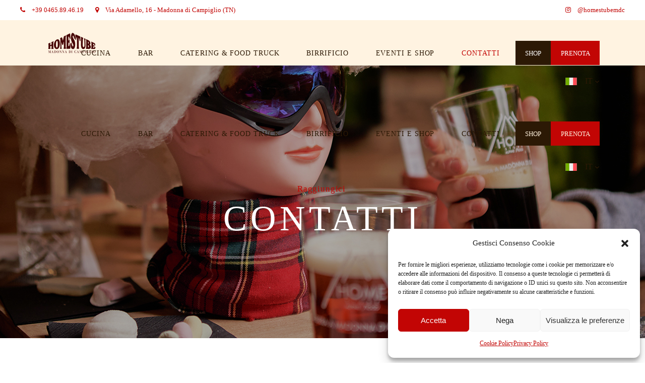

--- FILE ---
content_type: text/html; charset=utf-8
request_url: https://www.google.com/recaptcha/api2/anchor?ar=1&k=6Lc3T5YnAAAAAPJ7tO4EyeRp5mmMNcMCx1LOFde0&co=aHR0cHM6Ly9ob21lc3R1YmVtZGMuY29tOjQ0Mw..&hl=it&v=PoyoqOPhxBO7pBk68S4YbpHZ&size=invisible&anchor-ms=20000&execute-ms=30000&cb=973zr2h07m2d
body_size: 48685
content:
<!DOCTYPE HTML><html dir="ltr" lang="it"><head><meta http-equiv="Content-Type" content="text/html; charset=UTF-8">
<meta http-equiv="X-UA-Compatible" content="IE=edge">
<title>reCAPTCHA</title>
<style type="text/css">
/* cyrillic-ext */
@font-face {
  font-family: 'Roboto';
  font-style: normal;
  font-weight: 400;
  font-stretch: 100%;
  src: url(//fonts.gstatic.com/s/roboto/v48/KFO7CnqEu92Fr1ME7kSn66aGLdTylUAMa3GUBHMdazTgWw.woff2) format('woff2');
  unicode-range: U+0460-052F, U+1C80-1C8A, U+20B4, U+2DE0-2DFF, U+A640-A69F, U+FE2E-FE2F;
}
/* cyrillic */
@font-face {
  font-family: 'Roboto';
  font-style: normal;
  font-weight: 400;
  font-stretch: 100%;
  src: url(//fonts.gstatic.com/s/roboto/v48/KFO7CnqEu92Fr1ME7kSn66aGLdTylUAMa3iUBHMdazTgWw.woff2) format('woff2');
  unicode-range: U+0301, U+0400-045F, U+0490-0491, U+04B0-04B1, U+2116;
}
/* greek-ext */
@font-face {
  font-family: 'Roboto';
  font-style: normal;
  font-weight: 400;
  font-stretch: 100%;
  src: url(//fonts.gstatic.com/s/roboto/v48/KFO7CnqEu92Fr1ME7kSn66aGLdTylUAMa3CUBHMdazTgWw.woff2) format('woff2');
  unicode-range: U+1F00-1FFF;
}
/* greek */
@font-face {
  font-family: 'Roboto';
  font-style: normal;
  font-weight: 400;
  font-stretch: 100%;
  src: url(//fonts.gstatic.com/s/roboto/v48/KFO7CnqEu92Fr1ME7kSn66aGLdTylUAMa3-UBHMdazTgWw.woff2) format('woff2');
  unicode-range: U+0370-0377, U+037A-037F, U+0384-038A, U+038C, U+038E-03A1, U+03A3-03FF;
}
/* math */
@font-face {
  font-family: 'Roboto';
  font-style: normal;
  font-weight: 400;
  font-stretch: 100%;
  src: url(//fonts.gstatic.com/s/roboto/v48/KFO7CnqEu92Fr1ME7kSn66aGLdTylUAMawCUBHMdazTgWw.woff2) format('woff2');
  unicode-range: U+0302-0303, U+0305, U+0307-0308, U+0310, U+0312, U+0315, U+031A, U+0326-0327, U+032C, U+032F-0330, U+0332-0333, U+0338, U+033A, U+0346, U+034D, U+0391-03A1, U+03A3-03A9, U+03B1-03C9, U+03D1, U+03D5-03D6, U+03F0-03F1, U+03F4-03F5, U+2016-2017, U+2034-2038, U+203C, U+2040, U+2043, U+2047, U+2050, U+2057, U+205F, U+2070-2071, U+2074-208E, U+2090-209C, U+20D0-20DC, U+20E1, U+20E5-20EF, U+2100-2112, U+2114-2115, U+2117-2121, U+2123-214F, U+2190, U+2192, U+2194-21AE, U+21B0-21E5, U+21F1-21F2, U+21F4-2211, U+2213-2214, U+2216-22FF, U+2308-230B, U+2310, U+2319, U+231C-2321, U+2336-237A, U+237C, U+2395, U+239B-23B7, U+23D0, U+23DC-23E1, U+2474-2475, U+25AF, U+25B3, U+25B7, U+25BD, U+25C1, U+25CA, U+25CC, U+25FB, U+266D-266F, U+27C0-27FF, U+2900-2AFF, U+2B0E-2B11, U+2B30-2B4C, U+2BFE, U+3030, U+FF5B, U+FF5D, U+1D400-1D7FF, U+1EE00-1EEFF;
}
/* symbols */
@font-face {
  font-family: 'Roboto';
  font-style: normal;
  font-weight: 400;
  font-stretch: 100%;
  src: url(//fonts.gstatic.com/s/roboto/v48/KFO7CnqEu92Fr1ME7kSn66aGLdTylUAMaxKUBHMdazTgWw.woff2) format('woff2');
  unicode-range: U+0001-000C, U+000E-001F, U+007F-009F, U+20DD-20E0, U+20E2-20E4, U+2150-218F, U+2190, U+2192, U+2194-2199, U+21AF, U+21E6-21F0, U+21F3, U+2218-2219, U+2299, U+22C4-22C6, U+2300-243F, U+2440-244A, U+2460-24FF, U+25A0-27BF, U+2800-28FF, U+2921-2922, U+2981, U+29BF, U+29EB, U+2B00-2BFF, U+4DC0-4DFF, U+FFF9-FFFB, U+10140-1018E, U+10190-1019C, U+101A0, U+101D0-101FD, U+102E0-102FB, U+10E60-10E7E, U+1D2C0-1D2D3, U+1D2E0-1D37F, U+1F000-1F0FF, U+1F100-1F1AD, U+1F1E6-1F1FF, U+1F30D-1F30F, U+1F315, U+1F31C, U+1F31E, U+1F320-1F32C, U+1F336, U+1F378, U+1F37D, U+1F382, U+1F393-1F39F, U+1F3A7-1F3A8, U+1F3AC-1F3AF, U+1F3C2, U+1F3C4-1F3C6, U+1F3CA-1F3CE, U+1F3D4-1F3E0, U+1F3ED, U+1F3F1-1F3F3, U+1F3F5-1F3F7, U+1F408, U+1F415, U+1F41F, U+1F426, U+1F43F, U+1F441-1F442, U+1F444, U+1F446-1F449, U+1F44C-1F44E, U+1F453, U+1F46A, U+1F47D, U+1F4A3, U+1F4B0, U+1F4B3, U+1F4B9, U+1F4BB, U+1F4BF, U+1F4C8-1F4CB, U+1F4D6, U+1F4DA, U+1F4DF, U+1F4E3-1F4E6, U+1F4EA-1F4ED, U+1F4F7, U+1F4F9-1F4FB, U+1F4FD-1F4FE, U+1F503, U+1F507-1F50B, U+1F50D, U+1F512-1F513, U+1F53E-1F54A, U+1F54F-1F5FA, U+1F610, U+1F650-1F67F, U+1F687, U+1F68D, U+1F691, U+1F694, U+1F698, U+1F6AD, U+1F6B2, U+1F6B9-1F6BA, U+1F6BC, U+1F6C6-1F6CF, U+1F6D3-1F6D7, U+1F6E0-1F6EA, U+1F6F0-1F6F3, U+1F6F7-1F6FC, U+1F700-1F7FF, U+1F800-1F80B, U+1F810-1F847, U+1F850-1F859, U+1F860-1F887, U+1F890-1F8AD, U+1F8B0-1F8BB, U+1F8C0-1F8C1, U+1F900-1F90B, U+1F93B, U+1F946, U+1F984, U+1F996, U+1F9E9, U+1FA00-1FA6F, U+1FA70-1FA7C, U+1FA80-1FA89, U+1FA8F-1FAC6, U+1FACE-1FADC, U+1FADF-1FAE9, U+1FAF0-1FAF8, U+1FB00-1FBFF;
}
/* vietnamese */
@font-face {
  font-family: 'Roboto';
  font-style: normal;
  font-weight: 400;
  font-stretch: 100%;
  src: url(//fonts.gstatic.com/s/roboto/v48/KFO7CnqEu92Fr1ME7kSn66aGLdTylUAMa3OUBHMdazTgWw.woff2) format('woff2');
  unicode-range: U+0102-0103, U+0110-0111, U+0128-0129, U+0168-0169, U+01A0-01A1, U+01AF-01B0, U+0300-0301, U+0303-0304, U+0308-0309, U+0323, U+0329, U+1EA0-1EF9, U+20AB;
}
/* latin-ext */
@font-face {
  font-family: 'Roboto';
  font-style: normal;
  font-weight: 400;
  font-stretch: 100%;
  src: url(//fonts.gstatic.com/s/roboto/v48/KFO7CnqEu92Fr1ME7kSn66aGLdTylUAMa3KUBHMdazTgWw.woff2) format('woff2');
  unicode-range: U+0100-02BA, U+02BD-02C5, U+02C7-02CC, U+02CE-02D7, U+02DD-02FF, U+0304, U+0308, U+0329, U+1D00-1DBF, U+1E00-1E9F, U+1EF2-1EFF, U+2020, U+20A0-20AB, U+20AD-20C0, U+2113, U+2C60-2C7F, U+A720-A7FF;
}
/* latin */
@font-face {
  font-family: 'Roboto';
  font-style: normal;
  font-weight: 400;
  font-stretch: 100%;
  src: url(//fonts.gstatic.com/s/roboto/v48/KFO7CnqEu92Fr1ME7kSn66aGLdTylUAMa3yUBHMdazQ.woff2) format('woff2');
  unicode-range: U+0000-00FF, U+0131, U+0152-0153, U+02BB-02BC, U+02C6, U+02DA, U+02DC, U+0304, U+0308, U+0329, U+2000-206F, U+20AC, U+2122, U+2191, U+2193, U+2212, U+2215, U+FEFF, U+FFFD;
}
/* cyrillic-ext */
@font-face {
  font-family: 'Roboto';
  font-style: normal;
  font-weight: 500;
  font-stretch: 100%;
  src: url(//fonts.gstatic.com/s/roboto/v48/KFO7CnqEu92Fr1ME7kSn66aGLdTylUAMa3GUBHMdazTgWw.woff2) format('woff2');
  unicode-range: U+0460-052F, U+1C80-1C8A, U+20B4, U+2DE0-2DFF, U+A640-A69F, U+FE2E-FE2F;
}
/* cyrillic */
@font-face {
  font-family: 'Roboto';
  font-style: normal;
  font-weight: 500;
  font-stretch: 100%;
  src: url(//fonts.gstatic.com/s/roboto/v48/KFO7CnqEu92Fr1ME7kSn66aGLdTylUAMa3iUBHMdazTgWw.woff2) format('woff2');
  unicode-range: U+0301, U+0400-045F, U+0490-0491, U+04B0-04B1, U+2116;
}
/* greek-ext */
@font-face {
  font-family: 'Roboto';
  font-style: normal;
  font-weight: 500;
  font-stretch: 100%;
  src: url(//fonts.gstatic.com/s/roboto/v48/KFO7CnqEu92Fr1ME7kSn66aGLdTylUAMa3CUBHMdazTgWw.woff2) format('woff2');
  unicode-range: U+1F00-1FFF;
}
/* greek */
@font-face {
  font-family: 'Roboto';
  font-style: normal;
  font-weight: 500;
  font-stretch: 100%;
  src: url(//fonts.gstatic.com/s/roboto/v48/KFO7CnqEu92Fr1ME7kSn66aGLdTylUAMa3-UBHMdazTgWw.woff2) format('woff2');
  unicode-range: U+0370-0377, U+037A-037F, U+0384-038A, U+038C, U+038E-03A1, U+03A3-03FF;
}
/* math */
@font-face {
  font-family: 'Roboto';
  font-style: normal;
  font-weight: 500;
  font-stretch: 100%;
  src: url(//fonts.gstatic.com/s/roboto/v48/KFO7CnqEu92Fr1ME7kSn66aGLdTylUAMawCUBHMdazTgWw.woff2) format('woff2');
  unicode-range: U+0302-0303, U+0305, U+0307-0308, U+0310, U+0312, U+0315, U+031A, U+0326-0327, U+032C, U+032F-0330, U+0332-0333, U+0338, U+033A, U+0346, U+034D, U+0391-03A1, U+03A3-03A9, U+03B1-03C9, U+03D1, U+03D5-03D6, U+03F0-03F1, U+03F4-03F5, U+2016-2017, U+2034-2038, U+203C, U+2040, U+2043, U+2047, U+2050, U+2057, U+205F, U+2070-2071, U+2074-208E, U+2090-209C, U+20D0-20DC, U+20E1, U+20E5-20EF, U+2100-2112, U+2114-2115, U+2117-2121, U+2123-214F, U+2190, U+2192, U+2194-21AE, U+21B0-21E5, U+21F1-21F2, U+21F4-2211, U+2213-2214, U+2216-22FF, U+2308-230B, U+2310, U+2319, U+231C-2321, U+2336-237A, U+237C, U+2395, U+239B-23B7, U+23D0, U+23DC-23E1, U+2474-2475, U+25AF, U+25B3, U+25B7, U+25BD, U+25C1, U+25CA, U+25CC, U+25FB, U+266D-266F, U+27C0-27FF, U+2900-2AFF, U+2B0E-2B11, U+2B30-2B4C, U+2BFE, U+3030, U+FF5B, U+FF5D, U+1D400-1D7FF, U+1EE00-1EEFF;
}
/* symbols */
@font-face {
  font-family: 'Roboto';
  font-style: normal;
  font-weight: 500;
  font-stretch: 100%;
  src: url(//fonts.gstatic.com/s/roboto/v48/KFO7CnqEu92Fr1ME7kSn66aGLdTylUAMaxKUBHMdazTgWw.woff2) format('woff2');
  unicode-range: U+0001-000C, U+000E-001F, U+007F-009F, U+20DD-20E0, U+20E2-20E4, U+2150-218F, U+2190, U+2192, U+2194-2199, U+21AF, U+21E6-21F0, U+21F3, U+2218-2219, U+2299, U+22C4-22C6, U+2300-243F, U+2440-244A, U+2460-24FF, U+25A0-27BF, U+2800-28FF, U+2921-2922, U+2981, U+29BF, U+29EB, U+2B00-2BFF, U+4DC0-4DFF, U+FFF9-FFFB, U+10140-1018E, U+10190-1019C, U+101A0, U+101D0-101FD, U+102E0-102FB, U+10E60-10E7E, U+1D2C0-1D2D3, U+1D2E0-1D37F, U+1F000-1F0FF, U+1F100-1F1AD, U+1F1E6-1F1FF, U+1F30D-1F30F, U+1F315, U+1F31C, U+1F31E, U+1F320-1F32C, U+1F336, U+1F378, U+1F37D, U+1F382, U+1F393-1F39F, U+1F3A7-1F3A8, U+1F3AC-1F3AF, U+1F3C2, U+1F3C4-1F3C6, U+1F3CA-1F3CE, U+1F3D4-1F3E0, U+1F3ED, U+1F3F1-1F3F3, U+1F3F5-1F3F7, U+1F408, U+1F415, U+1F41F, U+1F426, U+1F43F, U+1F441-1F442, U+1F444, U+1F446-1F449, U+1F44C-1F44E, U+1F453, U+1F46A, U+1F47D, U+1F4A3, U+1F4B0, U+1F4B3, U+1F4B9, U+1F4BB, U+1F4BF, U+1F4C8-1F4CB, U+1F4D6, U+1F4DA, U+1F4DF, U+1F4E3-1F4E6, U+1F4EA-1F4ED, U+1F4F7, U+1F4F9-1F4FB, U+1F4FD-1F4FE, U+1F503, U+1F507-1F50B, U+1F50D, U+1F512-1F513, U+1F53E-1F54A, U+1F54F-1F5FA, U+1F610, U+1F650-1F67F, U+1F687, U+1F68D, U+1F691, U+1F694, U+1F698, U+1F6AD, U+1F6B2, U+1F6B9-1F6BA, U+1F6BC, U+1F6C6-1F6CF, U+1F6D3-1F6D7, U+1F6E0-1F6EA, U+1F6F0-1F6F3, U+1F6F7-1F6FC, U+1F700-1F7FF, U+1F800-1F80B, U+1F810-1F847, U+1F850-1F859, U+1F860-1F887, U+1F890-1F8AD, U+1F8B0-1F8BB, U+1F8C0-1F8C1, U+1F900-1F90B, U+1F93B, U+1F946, U+1F984, U+1F996, U+1F9E9, U+1FA00-1FA6F, U+1FA70-1FA7C, U+1FA80-1FA89, U+1FA8F-1FAC6, U+1FACE-1FADC, U+1FADF-1FAE9, U+1FAF0-1FAF8, U+1FB00-1FBFF;
}
/* vietnamese */
@font-face {
  font-family: 'Roboto';
  font-style: normal;
  font-weight: 500;
  font-stretch: 100%;
  src: url(//fonts.gstatic.com/s/roboto/v48/KFO7CnqEu92Fr1ME7kSn66aGLdTylUAMa3OUBHMdazTgWw.woff2) format('woff2');
  unicode-range: U+0102-0103, U+0110-0111, U+0128-0129, U+0168-0169, U+01A0-01A1, U+01AF-01B0, U+0300-0301, U+0303-0304, U+0308-0309, U+0323, U+0329, U+1EA0-1EF9, U+20AB;
}
/* latin-ext */
@font-face {
  font-family: 'Roboto';
  font-style: normal;
  font-weight: 500;
  font-stretch: 100%;
  src: url(//fonts.gstatic.com/s/roboto/v48/KFO7CnqEu92Fr1ME7kSn66aGLdTylUAMa3KUBHMdazTgWw.woff2) format('woff2');
  unicode-range: U+0100-02BA, U+02BD-02C5, U+02C7-02CC, U+02CE-02D7, U+02DD-02FF, U+0304, U+0308, U+0329, U+1D00-1DBF, U+1E00-1E9F, U+1EF2-1EFF, U+2020, U+20A0-20AB, U+20AD-20C0, U+2113, U+2C60-2C7F, U+A720-A7FF;
}
/* latin */
@font-face {
  font-family: 'Roboto';
  font-style: normal;
  font-weight: 500;
  font-stretch: 100%;
  src: url(//fonts.gstatic.com/s/roboto/v48/KFO7CnqEu92Fr1ME7kSn66aGLdTylUAMa3yUBHMdazQ.woff2) format('woff2');
  unicode-range: U+0000-00FF, U+0131, U+0152-0153, U+02BB-02BC, U+02C6, U+02DA, U+02DC, U+0304, U+0308, U+0329, U+2000-206F, U+20AC, U+2122, U+2191, U+2193, U+2212, U+2215, U+FEFF, U+FFFD;
}
/* cyrillic-ext */
@font-face {
  font-family: 'Roboto';
  font-style: normal;
  font-weight: 900;
  font-stretch: 100%;
  src: url(//fonts.gstatic.com/s/roboto/v48/KFO7CnqEu92Fr1ME7kSn66aGLdTylUAMa3GUBHMdazTgWw.woff2) format('woff2');
  unicode-range: U+0460-052F, U+1C80-1C8A, U+20B4, U+2DE0-2DFF, U+A640-A69F, U+FE2E-FE2F;
}
/* cyrillic */
@font-face {
  font-family: 'Roboto';
  font-style: normal;
  font-weight: 900;
  font-stretch: 100%;
  src: url(//fonts.gstatic.com/s/roboto/v48/KFO7CnqEu92Fr1ME7kSn66aGLdTylUAMa3iUBHMdazTgWw.woff2) format('woff2');
  unicode-range: U+0301, U+0400-045F, U+0490-0491, U+04B0-04B1, U+2116;
}
/* greek-ext */
@font-face {
  font-family: 'Roboto';
  font-style: normal;
  font-weight: 900;
  font-stretch: 100%;
  src: url(//fonts.gstatic.com/s/roboto/v48/KFO7CnqEu92Fr1ME7kSn66aGLdTylUAMa3CUBHMdazTgWw.woff2) format('woff2');
  unicode-range: U+1F00-1FFF;
}
/* greek */
@font-face {
  font-family: 'Roboto';
  font-style: normal;
  font-weight: 900;
  font-stretch: 100%;
  src: url(//fonts.gstatic.com/s/roboto/v48/KFO7CnqEu92Fr1ME7kSn66aGLdTylUAMa3-UBHMdazTgWw.woff2) format('woff2');
  unicode-range: U+0370-0377, U+037A-037F, U+0384-038A, U+038C, U+038E-03A1, U+03A3-03FF;
}
/* math */
@font-face {
  font-family: 'Roboto';
  font-style: normal;
  font-weight: 900;
  font-stretch: 100%;
  src: url(//fonts.gstatic.com/s/roboto/v48/KFO7CnqEu92Fr1ME7kSn66aGLdTylUAMawCUBHMdazTgWw.woff2) format('woff2');
  unicode-range: U+0302-0303, U+0305, U+0307-0308, U+0310, U+0312, U+0315, U+031A, U+0326-0327, U+032C, U+032F-0330, U+0332-0333, U+0338, U+033A, U+0346, U+034D, U+0391-03A1, U+03A3-03A9, U+03B1-03C9, U+03D1, U+03D5-03D6, U+03F0-03F1, U+03F4-03F5, U+2016-2017, U+2034-2038, U+203C, U+2040, U+2043, U+2047, U+2050, U+2057, U+205F, U+2070-2071, U+2074-208E, U+2090-209C, U+20D0-20DC, U+20E1, U+20E5-20EF, U+2100-2112, U+2114-2115, U+2117-2121, U+2123-214F, U+2190, U+2192, U+2194-21AE, U+21B0-21E5, U+21F1-21F2, U+21F4-2211, U+2213-2214, U+2216-22FF, U+2308-230B, U+2310, U+2319, U+231C-2321, U+2336-237A, U+237C, U+2395, U+239B-23B7, U+23D0, U+23DC-23E1, U+2474-2475, U+25AF, U+25B3, U+25B7, U+25BD, U+25C1, U+25CA, U+25CC, U+25FB, U+266D-266F, U+27C0-27FF, U+2900-2AFF, U+2B0E-2B11, U+2B30-2B4C, U+2BFE, U+3030, U+FF5B, U+FF5D, U+1D400-1D7FF, U+1EE00-1EEFF;
}
/* symbols */
@font-face {
  font-family: 'Roboto';
  font-style: normal;
  font-weight: 900;
  font-stretch: 100%;
  src: url(//fonts.gstatic.com/s/roboto/v48/KFO7CnqEu92Fr1ME7kSn66aGLdTylUAMaxKUBHMdazTgWw.woff2) format('woff2');
  unicode-range: U+0001-000C, U+000E-001F, U+007F-009F, U+20DD-20E0, U+20E2-20E4, U+2150-218F, U+2190, U+2192, U+2194-2199, U+21AF, U+21E6-21F0, U+21F3, U+2218-2219, U+2299, U+22C4-22C6, U+2300-243F, U+2440-244A, U+2460-24FF, U+25A0-27BF, U+2800-28FF, U+2921-2922, U+2981, U+29BF, U+29EB, U+2B00-2BFF, U+4DC0-4DFF, U+FFF9-FFFB, U+10140-1018E, U+10190-1019C, U+101A0, U+101D0-101FD, U+102E0-102FB, U+10E60-10E7E, U+1D2C0-1D2D3, U+1D2E0-1D37F, U+1F000-1F0FF, U+1F100-1F1AD, U+1F1E6-1F1FF, U+1F30D-1F30F, U+1F315, U+1F31C, U+1F31E, U+1F320-1F32C, U+1F336, U+1F378, U+1F37D, U+1F382, U+1F393-1F39F, U+1F3A7-1F3A8, U+1F3AC-1F3AF, U+1F3C2, U+1F3C4-1F3C6, U+1F3CA-1F3CE, U+1F3D4-1F3E0, U+1F3ED, U+1F3F1-1F3F3, U+1F3F5-1F3F7, U+1F408, U+1F415, U+1F41F, U+1F426, U+1F43F, U+1F441-1F442, U+1F444, U+1F446-1F449, U+1F44C-1F44E, U+1F453, U+1F46A, U+1F47D, U+1F4A3, U+1F4B0, U+1F4B3, U+1F4B9, U+1F4BB, U+1F4BF, U+1F4C8-1F4CB, U+1F4D6, U+1F4DA, U+1F4DF, U+1F4E3-1F4E6, U+1F4EA-1F4ED, U+1F4F7, U+1F4F9-1F4FB, U+1F4FD-1F4FE, U+1F503, U+1F507-1F50B, U+1F50D, U+1F512-1F513, U+1F53E-1F54A, U+1F54F-1F5FA, U+1F610, U+1F650-1F67F, U+1F687, U+1F68D, U+1F691, U+1F694, U+1F698, U+1F6AD, U+1F6B2, U+1F6B9-1F6BA, U+1F6BC, U+1F6C6-1F6CF, U+1F6D3-1F6D7, U+1F6E0-1F6EA, U+1F6F0-1F6F3, U+1F6F7-1F6FC, U+1F700-1F7FF, U+1F800-1F80B, U+1F810-1F847, U+1F850-1F859, U+1F860-1F887, U+1F890-1F8AD, U+1F8B0-1F8BB, U+1F8C0-1F8C1, U+1F900-1F90B, U+1F93B, U+1F946, U+1F984, U+1F996, U+1F9E9, U+1FA00-1FA6F, U+1FA70-1FA7C, U+1FA80-1FA89, U+1FA8F-1FAC6, U+1FACE-1FADC, U+1FADF-1FAE9, U+1FAF0-1FAF8, U+1FB00-1FBFF;
}
/* vietnamese */
@font-face {
  font-family: 'Roboto';
  font-style: normal;
  font-weight: 900;
  font-stretch: 100%;
  src: url(//fonts.gstatic.com/s/roboto/v48/KFO7CnqEu92Fr1ME7kSn66aGLdTylUAMa3OUBHMdazTgWw.woff2) format('woff2');
  unicode-range: U+0102-0103, U+0110-0111, U+0128-0129, U+0168-0169, U+01A0-01A1, U+01AF-01B0, U+0300-0301, U+0303-0304, U+0308-0309, U+0323, U+0329, U+1EA0-1EF9, U+20AB;
}
/* latin-ext */
@font-face {
  font-family: 'Roboto';
  font-style: normal;
  font-weight: 900;
  font-stretch: 100%;
  src: url(//fonts.gstatic.com/s/roboto/v48/KFO7CnqEu92Fr1ME7kSn66aGLdTylUAMa3KUBHMdazTgWw.woff2) format('woff2');
  unicode-range: U+0100-02BA, U+02BD-02C5, U+02C7-02CC, U+02CE-02D7, U+02DD-02FF, U+0304, U+0308, U+0329, U+1D00-1DBF, U+1E00-1E9F, U+1EF2-1EFF, U+2020, U+20A0-20AB, U+20AD-20C0, U+2113, U+2C60-2C7F, U+A720-A7FF;
}
/* latin */
@font-face {
  font-family: 'Roboto';
  font-style: normal;
  font-weight: 900;
  font-stretch: 100%;
  src: url(//fonts.gstatic.com/s/roboto/v48/KFO7CnqEu92Fr1ME7kSn66aGLdTylUAMa3yUBHMdazQ.woff2) format('woff2');
  unicode-range: U+0000-00FF, U+0131, U+0152-0153, U+02BB-02BC, U+02C6, U+02DA, U+02DC, U+0304, U+0308, U+0329, U+2000-206F, U+20AC, U+2122, U+2191, U+2193, U+2212, U+2215, U+FEFF, U+FFFD;
}

</style>
<link rel="stylesheet" type="text/css" href="https://www.gstatic.com/recaptcha/releases/PoyoqOPhxBO7pBk68S4YbpHZ/styles__ltr.css">
<script nonce="i0LL82YdPAlgxCzfBsKRLQ" type="text/javascript">window['__recaptcha_api'] = 'https://www.google.com/recaptcha/api2/';</script>
<script type="text/javascript" src="https://www.gstatic.com/recaptcha/releases/PoyoqOPhxBO7pBk68S4YbpHZ/recaptcha__it.js" nonce="i0LL82YdPAlgxCzfBsKRLQ">
      
    </script></head>
<body><div id="rc-anchor-alert" class="rc-anchor-alert"></div>
<input type="hidden" id="recaptcha-token" value="[base64]">
<script type="text/javascript" nonce="i0LL82YdPAlgxCzfBsKRLQ">
      recaptcha.anchor.Main.init("[\x22ainput\x22,[\x22bgdata\x22,\x22\x22,\[base64]/[base64]/bmV3IFpbdF0obVswXSk6Sz09Mj9uZXcgWlt0XShtWzBdLG1bMV0pOks9PTM/bmV3IFpbdF0obVswXSxtWzFdLG1bMl0pOks9PTQ/[base64]/[base64]/[base64]/[base64]/[base64]/[base64]/[base64]/[base64]/[base64]/[base64]/[base64]/[base64]/[base64]/[base64]\\u003d\\u003d\x22,\[base64]\\u003d\\u003d\x22,\x22w5V/Nh1DwpnDq07DksOEZcOfw4c1wpdaOMOSbsOOwpMHw5wkcB/DuBNPw4vCjg8pw7sYMi3Cr8KNw4HCtWfCtjRPSsO+XS7CtMOewpXCksO4wp3CoVY0I8K6w58vUhHCtsOkwrMWFDwEw7zCtMKqP8OIw6BwQSvCksKWwowow49nZcKJw7jDi8Ozwr/[base64]/DjDvDjcOjck7DmRBbSsKRAkbDucOAccOzGcOvwohqJcOpw7/Ci8KNwoXDjAJ9NCnDgwsNw5BDw4AdYMKXwrPCs8KIw4g4w5DCmw07w57Co8KEwpzDrk4nwqpFwrl+GcK/w6nCkgzCk33CpMO9RcK0w67DkcK7KMOewpHCm8OawrJlw6VvflLDq8KjMQZqwq7CvMKYwp3DisKBwr9Nwo/DsMOwwqYpw4nDp8O1wpnCkcOJajcrQzHDpcKWNcKIWg/DgB8VGVvCsyVCwozCqA/CocOCwoYFwog7YmZERcK/w7ACG0F0woDCmioFw77Du8ONVBUiwr4Zw7nDusOMOMONw5fDjkErw4/DhMOZLS7ClsKWw4bCnS4hCXpuw75SNsKIdA3DpTzDjsKKNMKeI8ONwo7DkS/Cn8OAcMKowrnDlcKCAMOrw4R3w5TDoidFUsKCwrFXHgbCs33Dr8KvwprDu8Obw5o4wqbCv3BEJsOkw5IKwr5Dw5ovw6/CgcK3NcKQwrvDh8O+TUQYbR7DnW8UE8KswoorbUs3cVzDinTDssKLw5wDasKFw5Q8ZsO+w7jDo8KpQcKKwphWwp9QwpzCp1XCqgXDk8OuBcKWLMKxwqjDmHtET11gwpHCosOzXsOJwowvH8OlWx3DgcKkw6fCpRTCocKIw6HDvMOXMsO8XCBxT8K/AQMiwq1Iw73DkRxJwq5kw5UHYAvDg8K0w55ME8KVwrLCkiNLUcOWwrPDmlnCoXA1w7Uvw4sKLMKja3gTwq/Di8OQM1J8w7E8w5DCvy9iw4PCpBI4WivCrxAxYMKtw7rDt3F/KMO1d1QEPsOLKiUgwo3Cl8KfIT3Dn8O4wqXDohQowqPDgsO3w4w5w47Do8O9FcOfCgNcwozCrwHDp20uwo/CvCF4wrTDk8KAbXQ5MMOwBj95bVbDisKNZcKkwpLDrMOhVH07wptDLMKuTMO0KcORHcOAOcKUwrjDlsOyJ3TCpC0Mw7rDr8KYTsKPw6hzw4PDucORHBFQUcODw7/CvcO1WgoDe8OfwqN/[base64]/[base64]/[base64]/HA/DomjCkCE+wrg1wq86w6wddmDCtcOkw7Q2EUs/W1A7PXlnacOZIVw1w5pOw5/CocOuwoZAMG9Qw4lAIwZbw4XDpsOAC2HCo3FSPsKSR1R2V8O4w7jDrMOKwp4pC8KqZVoQOMKKVMOQwq4EfMK9TwPCm8KLwpLDnMOAEsOTcQLDrsKEw5vCjRnDkcKOw5l/w6wzwq3Dr8K5w7w6HhslRMKsw7Arw4PCmyUZwoIeVMOAw4cOwoo/[base64]/Cj1TDkz8GRjnCo3oSWMKDNMKjJcOULMOpNcOGaknDusK+OcOxw6HDl8KwDMO8w6ZwJC/[base64]/[base64]/[base64]/DpMKVw4vCkMKVw41xFH/Dr8OCBMObwrrDr1lowqfDgldjw6hfw50YCcKnw6wfw5JRw5LCjQxhwpvCm8ODQHzCkQsuDjkWw552L8Omfwwcw6Vowr/DrsOLBcK3bMOcOj7Ds8K2RzLCn8KWDlI9P8OUw6PDvQDDt05kMsKldRrCnsKWfCFJT8Oaw4XDnMOTCUprwqrDlgDDk8K9wqLClsO2w7BhwrXDvDoYw7NPwqBPw4YhVhLCtMK9woUWwqApIx9Rw7sKD8KSw5HDqhldNcOjc8KQZsKCw4zCisOHH8KaccKmw4DCj3nDkn/CkBfCicKQwqzCgsKQOh/DkF5zc8OfwrLCtmpcTTZ6fm9vYsO5wrpiCRwJLkxkw4Usw6tQwq0sTcOxw4YxVcKVwqoDw4LCncOYIkdSNTLDuHoawqLCrcOVAE5Ww7ltasOmwpfCugTCoyoZwoMOHMO/[base64]/DyLCgsOCBgN2AgB/ZGFNNMOdYnjDoRLDvwcNwpTDiXtQw6FCwqXCu2nDiyVTAXvDhMOaGnvDllknwp7ChhrCosOND8KiMwZxw5HDnUrCt2pQwqHCucO1A8OlMcOlwo7Dj8OyUE9uKmzCq8OvPxvDnsKeC8KuDsKRai/[base64]/[base64]/[base64]/Dm2fCsWlOEy/Dh8KFwrfDkBbDrsOZwpMCw6DCmVALw4HDuhAaccKbe0TDm2/DvQ7ChTDCtcK0w5chHsKjTcOgTsKwB8Kdw5jClcORw5wZw49dwpE7DUXDsDHDgcK3WsOPw6Q3w7vDplvDhsOFAjMKO8OQLcKtCWzDvsONBRI5GMODwoBeKkPDr31pwqVCbMKJC3U1w6/CiEvDlMORw5lxH8O7woDCvlMGw698XsOlHDbCknnDmUQtRTvCtcOCw5vDvTsqSUo8E8KLwrIIwo9iw77CtUlqBlvDkhDDuMKKTRrDq8Oqwp01w5UPwq0vwoZefcKUa2l/KMOiwqvDrlccw6/Dt8Ovwr5xVsKhJsOOw6YMwq3ClSvCt8KHw7XCusO1wrNVw57DjcK/QxVyw6HCnsKRw7hvScKDQRdAw6FjMzfDq8OUwpUAAcOCUw9pw5XCm2BaYGVQFsOzwpnCskMfw5lyTcK3KMKmwrHDix7CpBbCtsOZacOqSA/CmcK6w63Cp0kUw5JSw60XM8KXwpt6ci/CpFQAUjp0YsKuwpfCj3pGfEYpwoHCi8KSf8O/w53DgW/CihvCs8OswqxdTBNDwrA9KsOwbMO5w4zCsgUsO8Kaw4BCTcOfw7LDkxnDoy7CjVpZLsO7w4Uow45qwrxbLUHCksOmC0oBFsOCD3wUw70oTyTDksKnwq0TNMOGwoJow5jDt8OywpdtwqDDtz/Ci8Kpw6Mew4/DiMK0wrFDw7sLBMKMGMK/BGNMwpfDgcK+w4rDvVPCgUMBw4/CjX4xNMOAI3Y1w5EZwpxWHRTDkmhZw7RfwrzCjcOMwofCoGtkG8KXw7XDpsKgF8O/L8OVw4wNwqTCiMOSZcOXQcOIb8OcXg3CtA1WwqjCocKJw4bDgGfCi8OEw5cyPG7Dqi5ow6VTO0DCvQ3CusOLYHovTcK3LsKVw4zDlUx6w5TCsjfDpR7DqMOWwodoWwnCtMK4RgF3wrYbw7spw5XCtcKfUhhKw6PCocKowrQREk/DgMOYwo3CkwI2wpDDrMKzOxxNQsOlFMOfwpnDni/ClMORwp/CrsOVH8OyWsKgOMOKw5zDtHLDpGp/[base64]/[base64]/CuyoRZRHDjlLDhcOqasOQwqBwwq7DiMO1wrbDkcO/Ald7QG3Do0A8wo/Dh3I+K8OZBsKsw43Du8KhwrnDlMKfwrsfQ8ODwoTCjMKpWsKOw6IHR8Kzw7/CsMONXMKTTDLClhvDgMO0w4haX2YvfsKjw63CusKcw60Nw7pXwqcKwp1Twr49w4F5BcKADXwjwonCi8OMwqzCgsKxZhMdwqzCgMOMw7tsDCLCrsO8w6I2dMKHLjRVLcKbFy1ow4d7acO0FzV3fcKCwoJBPcKuZk3CunYWw4l/woPDn8OVw47Ch2nCmcORJ8KjwpPClsKtdXDDqcKWwr7CuyPDrFMTw5jDqREhw5QVejHCrcKKwp3DhUjCim3CpcKTwoIcw5Aaw65FwpoOwoXDgmw6FsKVY8Ovw73CnBR/[base64]/wo8bw7JXQn1bVSHCiMKhLE7DoMO0w7I5w6zDh8OXeGPDpwp4wrjCtF5tGWY6B8K8VMKVWW1ow6/DiiJUw6jCrmpAAMK9Qw7DtsOIwqMKwqFXwrsFw63DgcKHwoHCoWzCoU1Fw5daUcOZb2rDv8O/[base64]/Dq1lJFMK2Z8KGw5zDvCPCkShvKD7DjiAow5F8w7d8w43Cn2/[base64]/DpD57w6lAXTYXA0rCmR1GwrLDvMONYMKoIsK7SiLCvMOmw7HDpsKIwqlEwqBIYjvCnGvCkBhBw5TCiFZ5DjPDkGxiSRYRw4bDjsOsw4J3w4jCrsKyC8OaPcKtIMKRPVFXwoHCgTDCmxTDilrCr0TCh8KdC8OkZ1piLU4VNsO0wolvwpdqQcKNwrHDtEoFPyIEw5/Clx0DWALCoggRwqjCnF0mPcK/[base64]/M1PChyPCksKkMsOCwocFZg4Qw4IWMAjCpAFxIgMGe0JYPxhJwr9nw6k3w48YA8OlKMOmLBjCmQ5FbiHCvcO2w5bDlcONwrsnfsOwRB/CqGHCk2ZrwqhuXMOKfCVPw6YmwpjCqcOlwpoQZEk7w5wwS2XDncKsQhA6ZQtSTlJ7TjB2w6FCwobCtlRtw4AWw4cdwpcfw6Qzw6I4wocaw6XDtSzCuSNVw5zDqGhnLiY1cnsZwptPPWMRT2XCoMO/[base64]/DucKmAsOWw7TDlcKtw5nDmsKxw6jDkzoGe0g8BMOCcCnDpDXCn1UVAWM/SMKBw5DDk8K6XcKRw7grUsKqIsK/wrIPwooUJsKhwpoLw5HCrkJxRkMdw6LDrnrDpMO3HmrCo8OzwqcZworDtBnDoR5iw64rI8OIw6cDw4plNVXCncKHw4sFwoDDth/CqHxYMn/DhsK7GSohw5o8w7QoRwLDrCvDoMKZw5wqw5LDkWIgwrYwwoocZX/[base64]/DtcKmQ8KHVsOwGD/Dth7CgsOmwpXCksOyOChOw5XDjcOewoB1w4vDncOQwqvDicKXfVzDgFLCoUjDuEDDsMO2HmjDtFctQ8OGw6Y5K8ObasODw4g6w67DplvDiDYIw7fCncO0wpQTRMKUMSs4B8OmAnrCkGLDmcORdCQQXMK1Rj0LwqhOYErDr28SYHjCgMKRwpwcQz/[base64]/w7rCjX/DoSPCiycASHrCpcKIwp3Cq8KWdGvCssO5aS4vB2AHw5nCicKkS8KjM3bCksOVGE1lAjghw4E9f8KowrzChcOawpg4fMKjDjEUw4rCh35cKcKQw7PChAotbSs/w7PDoMONdcOgw7TCpldjQMKzGUrDvVrDo2IDw6gsIcOPXcO4wrvCiDfDmXIeEsO0wrc5bsO4w77DqcKcwqZCHWAPwobCi8OJYCxLQDjCqTYnasOaX8K8O0Fxw5nDuA7DucKrLsOwfMKDZsOcZMKadMOywqFfw498PDrCkzU3NDrDlXDDiFI/wqE7UiZpSmY0F1fDrcK2ZsOeWcKZw77Ds3zCowDDnMKZwoHCnC0Xw4XCo8OewpcZAsORNcO5wpvCo2/CnTDDsmpWd8KqambDuBFpAcKxw7cEw7JfZsKweQ8/w4nCnx5qfhoSw53DicKCLxrCoMOqwqzDicOpw7YbBnhjwrPCqcK8wptwO8KJwrDDk8KAN8K8w6HCvMK4wo/ChEo2OMKnwphDw7NXMsK8wp/Cr8KLMXPCmsOITgDCg8KsGCjDn8K/[base64]/[base64]/CucO7QVnDr3bCnxLCtAwxLcKWYsOva8KLT8OEw7lqSsKvQEF5wqZ3EsKfw5TDpjwuOmNQWVgEw4rDksKvw5IzasO1HDIRNzYvf8O3DXpEJBEcFix/[base64]/Cv8Kkw7rCtCYfP8KANcKOezrDrcOvGx7Ck8O9QVLCo8KbamfDqMKmeA3CgiTChCbDuBDCjn/DlgJywrHClMOJY8KHw5YFwpp9wrTCqsK0F1h7ch1dwr7Cl8Kbw5Yiw5XCoibCukIgGh3DmcKFXhzCpMOOChzCqMOGBWbCggfDjsO5Vn7Cl1rCt8KfwothL8OePH0+w5p8wpXCg8Kow7FpHxo5w5/DpsKNM8O4w4nDnMOywrgkwqkrEEdBfQ3CncKidVnCnMOuwqrCoTnCqgPClcO3fsObw49dwpvChV1dBCsuw5rClg/[base64]/CcKCUcKFwo7DlMK6w5VFw5vDujjCjMKjwr0OYTwJHhoOwoPCr8KxNsObSsO1ZjnCjyLDtcK4wrkJw4gdC8O0CEhPw4/Dl8O2YF5sTw/Cs8OOGFXDkWN1Q8ObQcKhdwR+wo/DrcOHw63CuRoDX8OOwpLCq8K6w5ohw59Bw5p3wqfDrcOOWcOiIsOkw6AYwpsrMsKwJ2ATw5jCriVAw5PCrC4zwpHDjEzCsEYXwrTCiMOXwp5bFx3DuMKYwr0gasORccKXwpMHGcKeb2o7ZS7DvsK5VsO2AsObDVdXfcOpFcKaYlA9AhTDhsOow7xOdsOJEFssT3d9wr/DsMOPXE3CgAvDi3HCghbCoMK3w5QyLcOLw4bDiQLCncOobwXDvVcSXQBWe8KjasKnBjHDqzBTw5ACCDHCtMKaw7/CtsOPLik/w5/Dim1CeyrCpsKjwoHCqMOHw7DDjcKLw6TDusOwwpVJTVnCt8KZLlcJI8OZw6MAw4jDosORw4LDhUnDt8Kswq/CtcKCwp0dO8K1KHTDl8KQecKwYMOlw7PDvEtYwo9Swr0PccKHIT3DpMK5w4TChlbDi8OQwprCnsOXQzJxw4/DuMKzwpvDlUd1w4hAb8Kqw5g0BMO3wpV0w7x7CWEeU1bDlzJ3NEVQw4FBwrfDnsKIwrDDnhdtwrdVw7o9HVYmwq7DuMOofcO/V8KoUcKMcXIEwqhHw5PCmnvDkyLDo3NuD8KhwoxPV8OdwoZ8wozDqW/DgD4Pw5HDssOtw5bCtsOlVcKQwpfDjcKiw6pXYMK3fh9fw6XCrMOnwq/Ctk4PNxkgLcK2Pz/CgsK8RnDDtcK4wrLDt8KWw4rDsMKGZ8KgwqXDm8Osb8KrA8KBwowVLAbCikt0R8O9w4jDs8K2QMOkW8O1w6MmPh3CoBXDhxZCJC1AdDx4Al0UwopDw74EwrjCvMK4N8OCw53Dv1h1OHM+AMKufT3DkMKMw6nDu8KdfH3CicOtGHjDjcKAKF/DlQdHw57Cg0g4woXDlTVwKg7DncOMa28kdi54wqLDtUFSESMywocTJcOcwqgDWsKswp5BwpgNdsO+wqHCpVUgwp/DkkjCisKweHvDvMKbd8OOZ8KzwqjDn8OOAmUOwpjDqlt1FcKlwpslUyXDqj4LwphPFyZqw5rCn09awrbCnMOzb8Kuw73CigDDo1Abw7LDthRKKjBmH3zDpmF1J8OxJVvDhcO/wpUIVB5qwq8hwooXFHPCgMKhXz9LSkpbw5DDqsOQHDbDsWHDlHZHU8OYUMOuwqo4wo3DgMOVw4bCmcOdw6A9EcKowpV7NMKEw43CqkHChMOzwqLCnH9Kw4DCgk/Dq3DCg8OPIB7DrHVLw6zChwofw4rDvsKvw4PDoTfCoMOOw6l1wrLDvnvDp8KQFgUQw7vDjznDo8KvWcKub8K2ag7CiQxpXMKyasOwOxDCpsOzw75KHXDDnnsrW8K/w4vDg8KhM8ONFcObbsKXw4XCoG/Dvj7Dm8KITcKhwpZCwqXCgiNmKBPDuD/DpkMPdVt6wqfDhnfCisOfAg/[base64]/DqMOxw7bDnsKWw65ENCbDh8KVw5rClcOGJiIlP3PDjcOhw6QDbcOAY8O/wrJpT8Kjw4FAwqLCocOlw7/DhsKbwrDCj1/[base64]/[base64]/DniHCtiLDm8O0OwEewqnDlsOQdSMIw7Jdwq8pCcODwq9GAcKuwpPDsjPDmTQkW8Kqw7/Cr2Vrw7HCogdPw5dFw4oIw5d+GEzDiDPCp2jDo8OKe8OXGcKTw4HCtcKTw6I8wrPDmcOlJMOtw5sCwoV8T2gdKglnwqzCvcKkXyLDncKORMKMMcKpLUrCk8OewrHDqHY3XTPDrMKUd8KDwpEmHxLDq247wq/DmDbCtXTDg8OaUsOVfVzDgGPCnBPDksOhw4/Cg8OJwqfCrghqwpXDosKVecKZw4hZQcKLbcK0w78XNsKTwr1BXMKMw67CigoLORPCmcOpbBVqw61ZwoHCjMK/PsKcwplaw67CocOFCHofFsKYH8ODwqTCuUPCv8KZw6nCvsO5H8OYwpnDucKaFCrCu8KDCsOVw5Y+CBMMQsOdw451P8Kgw5DCnGrDhcONTwrDki/[base64]/[base64]/DrMOlD2fCpn3Ct2x7VcOZAsOUF0BeMATDt089w7URw7PDrW4mwp83w5lGDBPCtMKNwoLDmsKKY8ORFcKQWgLDs3fClHjDvcKJNlXDgMKTKzBawoDCh1vDiMKYwr/CnW/CiiYSw7EDTsOHM18jw5hxDhrCpMO8w7hzw5VsIWvDtAVtwrgNw4XDsnPDncO1woVtBUPDjDzDtsO/CMK/w54rw4UlKcKww6DChGPCuAfDkcO+OcKdQnTChREGBsKMCkpawpvCr8OzB0LCrsOLw6MdcijDocOuw6fDlcO8wplUNnDDjBDCgsKnZmFRG8OCG8Okw4rCsMK0H38gwp8tw4/[base64]/DqMKTbmdMDsKYwqnCtcO2aU3DmXDCnMKUc3vCucKRXsO5wp/DgCTDicOow4DCjhY6w6YHw6PDisOEwo7CtE1/fS3DsQPDn8O1IsOVFFYeZVNtLsK5wolUwrDCqH8Qw6lpwrFlCWB6w5cvHSDCvGzDnB97w6haw7DCusKARsK9CRw+wpPCm8OxNwFRwqcKw5NUdz3Dv8OBw4MHQcO/wo/ClDpeFcKYwpnDk3B5wqBGCsOHX1XCjUTCk8OVw71aw7HCrcO4wojCv8K8a2/[base64]/[base64]/Djm4kwp1Pd8OSw5HDvcKvwq/Dtm4jw4x0wojDrsKdGT8lwonDq8O1woPCuz/[base64]/Cq8Oawog1YMOEeS/Du8OKUhhNwoxjfEfClMK9w7fDlMOvwogDVcKXIjkFw4AWw7BEw5XDlW4rHMOjw47DmMOMw6fCh8K7wonDrg8+wonCocO6w7ZWJcK6wqN/w7zDsFHCnMK7wqrCiEYyw5dhwqbCpV/[base64]/CtzYeCiMow4LDjMKgM8OKw67DgcKzwrLDrcKNwp0qwoVrGC1dd8OWwovDvi8zw63DpsKhfMKdw6LDr8KXwo3DsMOYwoPDp8OvwovClhfCgm3CuMOPwphhR8OYwqAHCGnDqzgLHDnDmsOdD8KMcMONwqHDgmwcJcK5IEXCisOvRMO/w7Jhw5xkw7ZbNsKhwpdaRsOGVmp4wrBSwqfDthXDhU0SDX3Ct0fDoDEJw4oLwrjDjVYOw7fCgcKEwog7BXDDjm7DlcOCBlXDsMOBwow9McOkwpjDoDITw4AKw73Cq8Oww5NEw6JPP3HCumckw4Fcwq/[base64]/DmHLDnMKCwpbClMKZwrIHwqvCm0nChldAwr/CuMOSSF1MwoAHw6TCtUsUesOqScOpccOvH8O1wp3DmlrDqMKpw57DnlA0GcKHPMK7OUPDjBtbPsKRSsKXwqHDkzooVinDkcKdw63DmsKjw5sqegDDpgfDmkRbMVA7w5hXHsOrw53DicK8wo7CtsOWw5XClcK0NcKIw44LLcK6BxwYVk/Dv8OKw5sBwrAIwrRzb8OFwqTDqiJjwoglY0V3wrdEwrlAXcKUbsOBw6PCmMOCw7UNw7vCgcO8wrLDo8OXV2nDkQLDuUxlWGshCGHCk8OzUsKmb8KsLMOqa8OHS8OycMOLw7HDlxgjasKXbickw7DCm13CosO2wqvCoBXDvhQrw6ABworCpmE/wprCnMKXwqvDrn3DvV/DqHjCumQFw5fCvhUJE8KLezbDh8OIEcOZw4HDjy5LecKcJx3CvHTCgUsgw7Jvw6bCpwDDmFDCrU/[base64]/ClMOnw77Cp8KFwowBwocywphiZjJ8w7Utw54oworDtSPCjFZULQF2woDDmh1Lw6jDrcOBw7fDqAgBH8K4w4csw6/CosO8QcOyMEzCu2bCpUjCmgQyw4BhwrLDth0ff8K0KsKldcOGw4ZdZEhxHSXCrMOhY2wCwoPCvn7DpSnCq8OuHMKwwq09w5lBwoM9woPDlnjCgi9MSSBrWn3ClzfDvj/Dt2BKIsOPwrEsw7TDll/Cg8K6wrrDtsKvfUvCo8KYwrYmwqvClMKswrwJaMKzTsOcwrzCncOewo1/w7M6PsKdwo/Cq8OwJcKjw5cdEcKWwpVfWxLDtDDDpcOrKsO2TsOywqzDlBMLbMKvYcO7w7xIw6Z5w5MXw5NCJsOnbEzCnQJ5w6AgRmNzOUnDjsK+wq4Rd8Ojw6bDvMO0w6RYRmpHBcK/w4lKw5UGOBxVHGLDhsK7R2/DosO0wodYJg3DpsKNwoHCmjXDjzfDgcKnbknDpB1LbkjDsMOewpzCi8KqbsOcEU8uw6Uow77DkMOjw6zDpTUQemZsJB1Nwpx0woIswo1bccKiwrNKwosAwp/CnsOEPMKYDz98cBvDkcO3w5EWDsKXwqklQcK1wo1wBsOfEMKFf8OsJcKzwqXDnHzDhMKVB0VgbsKQw7JgwpfDrBMrHMOWwrI+A0fDnj8kPkU0bBjDrMKRw6rCoHzCgMK+w6MRw4IMwqYuMsORwrAAw5wZw73DslJzDcKQw4gRw78jwq/Cgm8wClTCr8O/aTFIw4rCgMOLw5jCtlfDqcODLDs6Y340wo1/[base64]/CrsOTw4TDgVzDqcKvTQcCfMKaw4vDnMO5FcO5wrPDlTEsw6UAw4FjwqrDnDjDqcOma8OWWsKeXMO1O8OEUcOaw4/CrzfDnMK9w4TCpm/CjFbCgx/Chw/DtMOCwrgvDcOgC8OAK8K7w4Mnw4RtwoFXw6Ntw7Jdwo8OXVV6I8Kiw7kPwoPCpSIwPApew4rCql1+w6Adw55NwovCu8KWwqnCl3FTw6IpCMKVYMOQb8KkT8KiaX/DkgcYKhFhw77CpMOnWcKGLRDDq8KHRMO2w49QwpnCsCjCsMOpwpnCrE7Cj8K8wofDv1nDvWnCjsOnw77DgMKsMsOfH8Kzw7lpZ8K/woIJw7fCksK9UMOHwp3DjE5BwpPDrwhQw4x7wrjDlEcGwqbDlsO4w7ZxN8KwT8OfWQ/[base64]/[base64]/DrXpZMiYWQkJvwrbDq8OQSsKRN8OWw6TDq2fCgG7DjQh5w7lHw5DDiVlcISNqd8OAdAg9w5/DkwHDq8Oww5ZUwp3Dm8Kgw4HClMKww5AjwobCj1tTw5/Cs8Knw67CvsOXw5bDtjgBwq1zw4rDqMOqwrHDlF3CsMKAw61YNj8TFHLDuWwJUi3DrAPDjS8YV8KmwqDCoWfDi3wZOMK2w7hlNsKvJFrCmsKkwq1eL8ODAFPCtMOVwpjCn8OKwqLCilHCtl8VFwchw5rDncOcOMKpM2ZtJcOEw4Bew5DDrcOhwqrCsMO/wqXDscKXCATDn2sPwpFow57DnsKaRiDCuXMXwpNxw4zDvMOKw4nCj38RwpXDizslwqdUBXfDpsKVw4/Ct8KFAGRBcVBtwrfDn8O9AmDCoDtLw5HDuF1ewpTCqsOaPW7Dmj/CrCzDnSvDisKOHMKXw74DWMKWGsOKwoIQSMKOw619O8KqwrFcWA3CjMKUXMO0wotQwq1CH8KawqjDoMOwwqvCs8O6XgBtU3R4woFPf1bConJcw4LCq2AzVEjDhcKnQxQmJ1LDucOAw6sAw7vDq0bDhCjDniLCn8OXcXoCbls5a3sna8Kqw610cD8nUMK/XsKNKsKYw7YcXVUxSSlmwoDDn8ODQA8dHy/[base64]/Dq8OnwprDkMOUwoADYMOlecKLwrdmHBUaVMOhwqcPwoN7Emw5JDQ2dsO6w7U6UhJIdlLCu8KiDMOlwpDDsGHCucOiXj7ClU3CvlB0K8OPw4AMw6nCg8K5woN3wr9gw6s1JTg/LDg2GX/Ci8KVNcK7WSshL8O6wqw/XsO4wrFhZ8ORLCNRwqllC8Oew5TCksOyQTFywpRrw7TCuhTCscKMw6NhPg7ChcK9w6/CoxxrJsKLwpPDkEPClMOaw5Y/[base64]/wrBewphOH8KywrbCgB8tacOGw7EzwpLDjxvCvMOAG8KRDcOMH3/DlBnDssOEw4rCjAw9dsOLwp3CrMOyHHvDiMOOwr0jwqLDtcOKHMKVw6bCusOpwpXCkcODw5TDqsOvCsOKw5/[base64]/[base64]/[base64]/DnzIjwp1dw7jDg3ddHFAeLANFwqDDuj/DicO7RQzCpMO6VglPw6Ijwrd4w59+wrfDqncZw6fDjwTCgMOnARvClyMfwpTDlzBlF2LCozcAX8OQZHLCn2Ynw7LDmMKqwr4/cEfDlX9IIsKGN8O9woTCiDDDtgPDjsOEZcOPw73CpcOKwqZkAxzCrsKBW8K/w65/LcONw4kZwrfChMKfIsKaw5gHw4IKYMOFb13CrMO3w5NOw6PCpMKow5nCgMO7NSXDq8KNGTvCqlfCo0DCs8O+w4UwaMKydGpPdgFcDxIDw7/CpHIAw7DDvjnDosOaw5hEw5LCqnEKFAzDplsLKkzDiCoqw7kBQxXCkMOKwqnClxdRwq5Pw6/[base64]/KsOnacKMw5g5MXhpwqJLEW/CsD/Cn8KAw6MbwrNqwrwoA33CscOyTTBkwpzDp8Kfwod1wqHDvsOIw4tpRR8qw7Ykw5zCpcKbVsONwolXR8K8w6hpHMOBwoFkHjbComnCjgzCusKceMOZw77DsTJYw61Mw74Iwrdsw7dCw4ZIwqYTwq7CiQ/CkSTCuDzCm1Z+wrh5YcKew4dkNBZkAyIgw5diwoxAwonDjExudcKSSsKYZcOBw5rDgXJiLMOSwqbDocOjw4HClMK2w5XDgF9Fw5kRIArDhsKrw6EaLsK0DjZzwqAkNsOzwrfCpThKwrnCpTrDlcO8w5FKED/DvsOkwrxgRTbDjcO2L8OidcOFw4Yhw7gkMDPDm8OqIcO1C8OzMWHDiFg2w5bDq8KEEFjCoEXCgjN2w5TCuSwTCsOwOcOJwprDiVkwwrnDiFzCr0jCu2HDu3bCoTjChcK1wrYXCcKZQCHCqy3CvsO9RMOcaGPDoWbCunzDrQzDmMOlPS9vw6sGw7nDpcO6w4/DlVnDusOIw4HDlMKkJjLCtTTDusOUIcK4QsOLVsKydsKsw6/DtMOHw4BGfE/CiCTCu8KeEsKMwqXCp8KMGlslUMOiw7teUiAHwo5LGRTCm8OfYcOMw5oEeMO8w4ARwovDusKsw43DscOIwpbCkcKCYELChQF8worDlAjDqmDCoMKdFMO+w6JbCMKTw6VvWsOQw4x7XH8Nw5ZNwqbChMKsw63DhsO2Tg5xfcOuwqTCtX/ClcOHdMOjwrDDtsOZw47CoyrCpcOBwpRDOMORLXY2FcO5AUrDkl0YU8OYNcK/wpI7PsOmw5rDkBkqEEoEw4oIwpjDscOVwrbCqcKVFiFUYcOTw6ULwoLDlUE+fMOewoLCrcKtQjpSPMK/[base64]/[base64]/DpcK3A1HDlsKKwoTCjMK9fUnDoMKdX8KIw6gIwqDCqcOjVBfDtyZ+aMK1w53Cgl3CgT1CNF3Cs8OKVXPDo2HCscOiIhEQLn7DkzjCn8OBVTrDtwnDkcORV8Obw7wpw7bDhsKPwrl/w7DDpCpDwqLDoyvCqgLCpMOxw4ADLSnCt8KFwoTCjhXDrcKDCMOTwog2FMOGGmTCisKLwpzDq03DnUZ/wqJgEVc/[base64]/DrMOBwoPDnwbDuSh3wqbCl8OnSMOAJTvDsMOaw6BmwpXDo0BSdsKeEsOuwoomw717wrEfDsOgQX0LwrLDgMKDw4XCkwvDnMOgwrhgw7wvb38iwpsWbklpf8KFwpPDhXfDp8OcMsKqwrEmwqnCggdiwrfDmMKIwpNGLMOmYsKswqNrw6/DjMKiDMO4IhEbw7Mpwo7CksOsP8OAwrnChMKhwpDCphcFNsKrw6cccxQ3wqDCtSDDphfCh8KCfB7ClzXClcKvKjYOfwcKZcKsw6o7wpVfACvDnWVpw4fConxLw6rCkifDtsORVxtbwokUSCsLw6g3MMOXUcKXw7twCsOhMh/Cmwx4IxnDhMOqDsKtU04hbwfDssOaMkjCr2XConXDqzkVwrnDosO2V8Ozw4jDrMOCw6rDkBUNw5nCq3TDpS3CggtNw7ELw4nDiMKMwp7DpMODbMKAw7vCg8OnwqHDqVd4bB/ChMKBTMOSwp59dCRsw71XKxDDocOcw5XDtcORNn/CqDnDkl3Ch8Omwq4mEC/DgMKUw6xyw7XDtmp3BsKyw6kKDx3CsnJfwrfCjMOLIsKubsKiw4BbY8O9w6DDpcOUw7hwPcKJw7PCgiQ5ZcOawo3ClHrDh8OTS00TJMOhAsOjw6ZfXsOUwqYTVSckw5Nzw5oVw4HCjVvDq8OCNyo9w48aw5o5wqonw7hVHMKiZsKga8O7w5M7w64/w6rDiTpLw5FzwrPCjHzDnwIzfC1Mw71mGMKvwrbClMOewrDDkcOnw5tmwr4xw65ewp4qw67Cq1TCg8OKHsKwY1c/dMKxwpBiT8O7NQtZZMOuTy7CoyknwoB4X8KlEUTCsR/[base64]/Clmt8ZMKSTnPCncKkNljChQrDqsKGScOqw7t3MRnClQvDuQdvw6fCj13DmsOuw7EVSggsQg5+dQYnFMK5wogjczXDgsKQw7HDlsKQw6bDvU3DmcKsw5/[base64]/EFIpwrTDgXQJMCEcwpRJDcKhRcKIaXdbd8K9eirDmS7CqQcTQRcfaMKRw6XCo2c1w5YqCRQywplaP2PCpk/CisKQO0EHW8OkWsKcwpokwpXDpMKlYn46w5nCkkgtwrMbfMKGbx4FNTgCecOzw43Di8Oyw5nCscKgwpIGwpwHG0bDscK/ZhbConQFwpddX8K7w63Cj8KPw5TDoMOYw64Sw4gZw5nDgcOAGcKlwqHDtRZGTXbDhMOiw6FzwpMWwqIawq3CmB8UXDBDA3phb8OQKMKfcMKJwoTCr8KJR8OAw7RswpNlw5FpLCPCljodTS/CnwnDt8Kvw5nCnlVnW8Ohw73CmcKIGMK0w6PCnRJuwqHCn0Y/w65fZcKfAUzCk0Frc8KiA8KmBMK0wq4iwoUWUsOhw6DCqsOzQ2HDnMKfw7rCi8Kiwr17w7Q/cXE/wqDDqkQ0K8KmU8KpAcO7wrgyBR3ClG9hOU1CwqLDmsOrw502VsKvc3BjABhnRMO5SFUQNMOnC8OvGFZBWMK1w5bCscKpwpnCmMKPc0zDrsKlwoPDgzECwqpawoXDikTDiXrDlsOLw4TCp10ZVlBNwrN2MRTCsU3CsDQ9eEJDKMKYSsO/wofCmGsUCzHCosO3w57CnyXCp8Kfw4rDl0ddwpNhacKWKy5PccOKQMOUw5nCjzfDolw9IUbCs8KwODhCcUg6w6rDhcO/[base64]/CicOVwpDDl8OUEcK6wp50bj8yMHzDscORD8Oiwoouw4BVw63DsMKAw4kvw7nCmsOfVcKZwoNvw7VgSMK6bEPCgG3CnCR6w7nCoMK5Cx3CoHksHWvCsMKFdMOGwr9gw4/DvMObKAhPIMOaY0AxFcKmaiHDngRRwpjCq3pdwpzCiDvCqTxfwpBZwqvDp8Oawr3ClAdkdsKTb8ORMX4GVD3CnTLDjsKqw4bDoiNnwo/DqMOtHMKfasOXVcKEwqzCgkLDicKAw69Uw5p1wr3DriLCrBsQCMKqw5vCgcKQwoc7dMO/[base64]/Dq8Ojwo1mwp8nBsOBKkbCucOewrPDrj5RJXPDnsK7w7t7LQHCp8Oew7wAw63DvMOyImJnc8Ogw4t1wqjDpcOCCsKywqTChMKzw4ZpTF9Xw4HCmizDmcOFwqfCscKFa8OjwrvCnWxtw47CjyVDwpXCrSk0wrcDw57DvWcOwpkBw6/CtsKcQ27DoXjCgwzCgF4Rw6DDiBTDqAbDqxrCicKJw5TDvkM/[base64]/CscOJUcONw70Swr09B1U2w4FSw7UFPsOxbMOzVUs6wpPDvcORwr3Ck8OJCcKpw6XDu8OMfcKaGGXDrzDDgjfCplfDjsOiw6LDpsOPw4vCjwRtPGoJSMK4wqjChE9Owq1geA/DthXDl8Ojw6nCoCbDlx7CmcKkw6bDgMKrw4jDiAMKV8O9b8K+PGvCiyvDjz/Du8KdY2zDr1tIwqNVw5HCo8KuVkBfwr5hw7DCmWXDj1bDuxfDlsK/XAfCpUIxPl4Yw6pgw7nCvsOpejNDw4E7N2skeGMaHiLDg8KjwrLDtXPDtkpNNR9swoPDlkbDqynCk8K/GnnDssK2TAfCrMK0Ni5BIQ1qGFo7IlTDkSpVwpYawpVWG8OcAMOCwqjDoUwROMOKdzjCqsK0wpLDhcOFw5PCh8Kqw7bCqgrCrsK+CMKaw7Vvw4XCojDDpVfDiHg4w7VzEcO1CHzDrMK/w4Z4YsK5NmPCuQM6w4PDr8OcZ8O2woRIKsOHwqYZVMOdw6swKcKGOMKjRgFjwqrDgA7DssOQAsKGwpnChMKnwqdFw4PCmWjCoMKqw6TCkkTCvMKGwoZtwoLDqi1Gw4RQGGfDocK2wr3CoiE4ecO4TcKxA0AmPkPDk8KDw5TCgMKwwrlOwo/[base64]/[base64]/PG5lw73ClMOKw6tqS8Oww4DDijNXQsKxw5sSN8Ovwo9/O8Kiw4TCgkTDhMOpQ8OXJ1TDvj4Iw6vCpUDDrkYjw797USpvdBlbw5tIaDJVw7HChyNCJMOUa8OlC0V/MxLCr8KawqVUwpPDnVgHw6XCgnd3MMK/WcKlTHLChXDDo8KZF8KewrvDjcO2AsKqZMO1LT0Aw6tpw7zCpytSe8OQwosuwp7Cs8KxH2rDocOHwrJzCVXCmGVxwoTDgBfDvsKlOcOfXcKea8OPLgnDgF0PCcKvTMOhwrPDgG53M8KewpwzK1/[base64]/[base64]/SUVqLl/DkcK/ADwqQMK0SFcww5RUcnEdeg5kL0Ucw4/DtsK3wp3DjVjDrwRhwppnw5HCqXHCvcOLw7geJDQOBcOGw4PDpHZqw5rCucKkZ0nDmMObIcKJwrUmwrTDpGgiTjQkB3zCk2RUPMOJwoEJw5V3wp5Gw7vCtsOJw6BcURc6NMK4wohhUsKfY8OrCQfCqFU+wonCgAfDisKvUmjDscO7w5zClVo5wp/CvsKdVMOPwqDDuFQmGwrCuMOVw5LCvcKrZR9UZiQ8bMKxw6rCmcKnw7nCuArDvTbCmMK/w77Du3BHX8K1ecOWNEh1VcO0wo4EwrAtHE/DtcOIbTx0MMKpwrXCrhh6w5dWC3liQU/Cqz3CncKmw4vCtMOPHhLCkMKhw4zDgMOoLSpHCn7CtcOOXEbCoh9PwqJdw7RGIXnDoMOGw7ZQF3RWBcKmwoB6D8K+w7dtGEBALhrDsEgsfsOLwqVmwo3CoEnCm8OcwpE7esKnb3NTeQ\\u003d\\u003d\x22],null,[\x22conf\x22,null,\x226Lc3T5YnAAAAAPJ7tO4EyeRp5mmMNcMCx1LOFde0\x22,0,null,null,null,1,[21,125,63,73,95,87,41,43,42,83,102,105,109,121],[1017145,333],0,null,null,null,null,0,null,0,null,700,1,null,0,\[base64]/76lBhnEnQkZnOKMAhmv8xEZ\x22,0,0,null,null,1,null,0,0,null,null,null,0],\x22https://homestubemdc.com:443\x22,null,[3,1,1],null,null,null,1,3600,[\x22https://www.google.com/intl/it/policies/privacy/\x22,\x22https://www.google.com/intl/it/policies/terms/\x22],\x220etwbxKRCjjz8ztrQcMiwEvbY5DWIR0cUzBJEpv2uDY\\u003d\x22,1,0,null,1,1768690418462,0,0,[241,208,72,9],null,[234],\x22RC-WZdrU9Er4dPgbA\x22,null,null,null,null,null,\x220dAFcWeA5HAij-WafBcnH2k1c4PmzRK65bVWCQ3HsP_MGpTEtlg0617wMzReoH0MDW8JCXXwre7ePhn7GhbTWIxBiBRTK7Y6bP0Q\x22,1768773218425]");
    </script></body></html>

--- FILE ---
content_type: text/css
request_url: https://homestubemdc.com/wp-content/plugins/edge-restaurant/assets/css/edgt-restaurant.min.css?ver=6.9
body_size: 1347
content:
.edgt-restaurant-menu-list ul{list-style-type:none}.edgt-restaurant-menu-list ul li{margin-bottom:45px}.edgt-restaurant-menu-list ul li:last-child{margin-bottom:0}.edgt-restaurant-menu-list .edgt-rml-title-holder{display:table-cell;width:1%;white-space:nowrap;padding-right:5px}.edgt-restaurant-menu-list .edgt-rml-title-holder .edgt-rml-title{margin:0;text-transform:uppercase}.edgt-restaurant-menu-list .edgt-rml-line{height:3px;border-bottom:1px solid rgba(141,115,95,.4);display:table-cell;width:98%;z-index:1;position:relative;bottom:8px}.edgt-restaurant-menu-list .edgt-rml-price-holder{display:table-cell;width:1%;padding-left:7px;white-space:nowrap}.edgt-restaurant-menu-list .edgt-rml-price-holder .edgt-rml-price{margin:0;font-weight:300}.edgt-restaurant-menu-list .edgt-rml-bottom-holder{position:relative;top:6px}.edgt-restaurant-menu-list .edgt-rml-description-holder{float:left;width:70%;line-height:1.2em}.edgt-restaurant-menu-list .edgt-rml-label-holder{float:right;position:relative;width:30%;text-align:right}.edgt-restaurant-menu-list .edgt-rml-label-holder .edgt-rml-label{background-color:#8d735f;color:#fff;font-style:italic;padding:3px 13px;text-align:center}.edgt-restaurant-menu-list.edgt-rml-with-featured-image .edgt-rml-item-content{padding-left:110px}.edgt-restaurant-menu-list.edgt-rml-with-featured-image .edgt-rml-item-image{float:left;width:83px;position:relative}.edgt-restaurant-menu-list.edgt-rml-with-featured-image .edgt-rml-item-image a{display:block}.edgt-restaurant-menu-list.edgt-rml-with-featured-image .edgt-rml-item-image img{vertical-align:middle}.edgt-restaurant-menu-list.edgt-rml-light .edgt-rml-label,.edgt-restaurant-menu-list.edgt-rml-light .edgt-rml-title{color:#dbdbdb}.edgt-restaurant-menu-list.edgt-rml-light .edgt-rml-description-holder{color:#cfcfcf}.edgt-restaurant-menu-list.edgt-rml-light .edgt-rml-line{border-bottom:1px solid rgba(141,115,95,.5)}.edgt-rf-holder input[type=text],.edgt-rf-holder select{border:none;outline:0;background-color:transparent}.edgt-rf-holder .edgt-rf-col-holder{float:left;width:28%}.edgt-rf-holder .edgt-rf-col-holder.edgt-rf-btn-holder{width:18.5%}.edgt-rf-holder .edgt-rf-col-holder.edgt-rf-time-col{width:25.5%}.edgt-rf-holder .edgt-rf-col-holder.edgt-rf-time-col .edgt-rf-field-holder{width:82%}.edgt-rf-holder .edgt-rf-field-holder{width:74.5%;float:left;background-color:#fff;position:relative;-webkit-box-sizing:border-box;box-sizing:border-box}.edgt-rf-holder .edgt-rf-field-holder input[type=text],.edgt-rf-holder .edgt-rf-field-holder select{padding-left:15px;padding-right:45px;display:block;width:100%;color:#8d735f;font-weight:400;font-size:13px;border:1px solid rgba(141,115,95,.4);margin:0;border-radius:0;-webkit-box-sizing:border-box;box-sizing:border-box}.edgt-rf-holder .edgt-rf-field-holder input[type=text]{padding:10px 0 10px 20px}.edgt-rf-holder .edgt-rf-field-holder input[type=text]::-webkit-input-placeholder{color:#111}.edgt-rf-holder .edgt-rf-field-holder input[type=text]:-moz-placeholder{color:#111;opacity:1}.edgt-rf-holder .edgt-rf-field-holder input[type=text]::-moz-placeholder{color:#111;opacity:1}.edgt-rf-holder .edgt-rf-field-holder select{padding-top:12px;padding-bottom:12px;-webkit-appearance:none;-moz-appearance:none;text-indent:1px;-o-text-overflow:'';text-overflow:'';cursor:pointer}.edgt-rf-holder .edgt-rf-field-holder select::-ms-expand{display:none}.edgt-rf-holder .edgt-rf-field-holder .edgt-rf-icon{position:absolute;right:0;top:0;width:41px;line-height:38px;height:100%;text-align:center;font-size:25px;border-left:1px solid rgba(141,115,95,.4)}.edgt-rf-holder .edgt-rf-field-holder .edgt-rf-icon span{color:#989898;vertical-align:middle}.edgt-rf-holder .edgt-btn{display:block;width:100%;font-size:15px}.edgt-rf-holder .edgt-btn .edgt-btn-text,.edgt-rf-holder .edgt-btn.edgt-btn-icon .edgt-btn-icon-holder{padding-top:8px;padding-bottom:8px}.edgt-rf-holder .edgt-rf-label{width:25.4%;text-align:center;display:inline-block;line-height:44px;font-size:14px;font-weight:400;text-transform:uppercase;color:#989898;font-family:Muli,sans-serif}.edgt-rf-holder .edgt-rf-copyright{text-transform:uppercase;font-size:10px;color:#989898;margin-top:0;font-weight:400}.edgt-rf-holder .edgt-btn.edgt-btn-solid{padding:9px 40px;background-color:#3f336a;line-height:20px}.edgt-rf-holder.edgt-dark-skin .edgt-rf-field-holder{background-color:#fff}.edgt-rf-holder.edgt-dark-skin .edgt-rf-field-holder input[type=text],.edgt-rf-holder.edgt-dark-skin .edgt-rf-field-holder select{color:#464646;font-weight:400;font-size:13px;border:1px solid #b3b3b3}.edgt-rf-holder.edgt-dark-skin .edgt-rf-field-holder .edgt-rf-icon{border-left:1px solid #b3b3b3}.edgt-rf-holder.edgt-dark-skin .edgt-rf-field-holder .edgt-rf-icon span{color:#464646}.edgt-rf-holder.edgt-dark-skin .edgt-rf-label{color:#464646}.edgt-rf-holder.edgt-dark-skin .edgt-rf-copyright{color:#464646}.edgt-rf-holder.edgt-light-skin .edgt-rf-field-holder{background-color:transparent}.edgt-rf-holder.edgt-light-skin .edgt-rf-field-holder input[type=text],.edgt-rf-holder.edgt-light-skin .edgt-rf-field-holder select{border-color:rgba(255,255,255,.4);color:rgba(255,255,255,.4)}.edgt-rf-holder.edgt-light-skin .edgt-rf-field-holder .edgt-rf-icon{border-color:rgba(255,255,255,.4)}.edgt-rf-holder.edgt-light-skin .edgt-rf-field-holder .edgt-rf-icon span{color:rgba(255,255,255,.2)}.edgt-rf-holder.edgt-light-skin .edgt-rf-label{color:#989898}.edgt-rf-holder.edgt-light-skin .edgt-rf-copyright{color:#4d4d4d}.edgt-rf-holder.edgt-light-skin select:focus{outline:0}.edgt-rf-holder.edgt-light-skin select option{background-color:#4d4d4d;color:rgba(255,255,255,.4);border:0}#ui-datepicker-div{z-index:1000!important;background-color:#fff;min-width:220px;-webkit-box-shadow:0 0 2px #ddd;box-shadow:0 0 2px #ddd;font-size:12px}#ui-datepicker-div table tr{border:none}#ui-datepicker-div table{padding:0 4px 4px}#ui-datepicker-div table td{padding:3px;line-height:1.5em}#ui-datepicker-div .ui-datepicker-header{padding:5px 16px;position:relative}#ui-datepicker-div .ui-datepicker-next,#ui-datepicker-div .ui-datepicker-prev{position:absolute;font-size:14px}#ui-datepicker-div .ui-datepicker-prev{left:12px}#ui-datepicker-div .ui-datepicker-next{right:12px}#ui-datepicker-div .ui-datepicker-title{text-align:center}#ui-datepicker-div .ui-datepicker-today{color:#111;background-color:#8d735f}#ui-datepicker-div .ui-datepicker-today a{color:#111}#ui-datepicker-div .ui-datepicker-current-day:not(.ui-datepicker-today) a{color:#8d735f}.edgt-working-hours-holder{position:relative}.edgt-working-hours-holder .edgt-wh-title{text-align:center;margin-bottom:15px}.edgt-working-hours-holder .edgt-wh-title .edgt-wh-title-accent-word{color:#8d735f}.edgt-working-hours-holder .edgt-wh-item{position:relative;margin-bottom:12px}.edgt-working-hours-holder .edgt-wh-day{padding-right:3px;display:table-cell;width:1%;white-space:nowrap}.edgt-working-hours-holder .edgt-wh-day .edgt-wh-icon{margin-right:2px}.edgt-working-hours-holder .edgt-wh-hours{padding-left:4px;display:table-cell;width:1%;white-space:nowrap}.edgt-working-hours-holder .edgt-wh-dots{height:3px;background-image:-o-radial-gradient(circle closest-side,#b3b3b3 99%,rgba(0,0,0,0) 100%);background-image:radial-gradient(circle closest-side,#b3b3b3 99%,rgba(0,0,0,0) 100%);background-position:50% 70%;background-size:6px 2px;background-repeat:repeat-x;display:table-cell;width:98%;z-index:1;position:relative}.edgt-working-hours-holder.edgt-wh-with-frame{color:#fff;padding:28px}.edgt-working-hours-holder.edgt-wh-with-frame.edgt-wh-with-bg-image{background-size:cover;background-repeat:no-repeat}.edgt-working-hours-holder.edgt-wh-with-frame .edgt-wh-holder-inner{padding:18px 26px 10px;position:relative}.edgt-working-hours-holder.edgt-wh-with-frame .edgt-wh-title{color:#fff}.edgt-working-hours-holder.edgt-wh-with-frame .edgt-wh-frame-2:after,.edgt-working-hours-holder.edgt-wh-with-frame .edgt-wh-frame-2:before,.edgt-working-hours-holder.edgt-wh-with-frame .edgt-wh-frame:after,.edgt-working-hours-holder.edgt-wh-with-frame .edgt-wh-frame:before{position:absolute;content:''}.edgt-working-hours-holder.edgt-wh-with-frame .edgt-wh-frame:before{top:0;width:100%;height:3px;left:0;border-top:1px solid #515151}.edgt-working-hours-holder.edgt-wh-with-frame .edgt-wh-frame:after{bottom:0;width:100%;height:3px;left:0;border-bottom:1px solid #515151}.edgt-working-hours-holder.edgt-wh-with-frame .edgt-wh-frame-2:before{top:0;left:0;height:100%;width:3px;border-left:1px solid #515151}.edgt-working-hours-holder.edgt-wh-with-frame .edgt-wh-frame-2:after{top:0;right:0;height:100%;width:3px;border-right:1px solid #515151}

--- FILE ---
content_type: text/css
request_url: https://homestubemdc.com/wp-content/plugins/edge-restaurant/assets/css/edgt-restaurant-responsive.min.css?ver=6.9
body_size: 225
content:
@media only screen and (max-width:680px){.edgt-restaurant-menu-list .edgt-rml-line{display:none}.edgt-restaurant-menu-list .edgt-rml-price-holder{text-align:right}.edgt-restaurant-menu-list .edgt-rml-label-holder{float:none;text-align:left;width:80%;top:10px}.edgt-restaurant-menu-list .edgt-rml-title-holder{width:80%;white-space:normal}.edgt-restaurant-menu-list .edgt-rml-bottom-holder{margin-bottom:25px;margin-top:3px}}@media only screen and (max-width:680px){.edgt-restaurant-menu-list.edgt-rml-with-featured-image .edgt-rml-item-image{display:none}.edgt-restaurant-menu-list.edgt-rml-with-featured-image .edgt-rml-item-content{padding-left:0}}@media only screen and (max-width:1440px){.edgt-rf-holder .edgt-rf-col-holder{width:26%}.edgt-rf-holder .edgt-rf-col-holder.edgt-rf-btn-holder{width:22%}.edgt-rf-holder .edgt-rf-col-holder.edgt-rf-btn-holder button{width:100%;padding:9px 0}}@media screen and (max-width:1200px) and (min-width:768px){.edgt-rf-holder .edgt-btn{font-size:13px}.edgt-rf-holder .edgt-btn.edgt-btn-medium.edgt-btn-icon .edgt-btn-text{padding-left:0;padding-right:19px}}@media only screen and (max-width:1024px){.edgt-rf-holder .edgt-rf-col-holder.edgt-rf-btn-holder button{padding:9px 20px}}@media only screen and (max-width:768px){.edgt-rf-holder .edgt-rf-row{margin-left:-15px;margin-right:-15px;width:auto}.edgt-rf-holder .edgt-rf-col-holder,.edgt-rf-holder .edgt-rf-col-holder.edgt-rf-btn-holder,.edgt-rf-holder .edgt-rf-col-holder.edgt-rf-time-col{width:50%;padding:0 15px;margin-bottom:30px;-webkit-box-sizing:border-box;box-sizing:border-box}.edgt-rf-holder .edgt-rf-col-holder .edgt-rf-field-holder,.edgt-rf-holder .edgt-rf-col-holder.edgt-rf-btn-holder .edgt-rf-field-holder,.edgt-rf-holder .edgt-rf-col-holder.edgt-rf-time-col .edgt-rf-field-holder{width:100%}.edgt-rf-holder .edgt-rf-label{display:none}}@media only screen and (max-width:680px){.edgt-rf-holder .edgt-rf-col-holder,.edgt-rf-holder .edgt-rf-col-holder.edgt-rf-btn-holder,.edgt-rf-holder .edgt-rf-col-holder.edgt-rf-time-col{width:100%}}

--- FILE ---
content_type: text/css
request_url: https://homestubemdc.com/wp-content/themes/morsel/style.css?ver=6.9
body_size: 147
content:
/*
Theme Name: Morsel
Theme URI: https://morsel.qodeinteractive.com/
Description: A Delightful Restaurant and Café Theme
Author: Edge Themes
Author URI: https://themeforest.net/user/edge-themes
Text Domain: morsel
Tags: one-column, two-columns, three-columns, four-columns, left-sidebar, right-sidebar, custom-menu, featured-images, flexible-header, post-formats, sticky-post, threaded-comments, translation-ready
Version: 1.5
License: GNU General Public License
License URI: licence/GPL.txt

CSS changes can be made in files in the /css/ folder. This is a placeholder file required by WordPress, so do not delete it.

*/

--- FILE ---
content_type: text/css
request_url: https://homestubemdc.com/wp-content/themes/morsel-child/style.css?ver=6.9
body_size: -11
content:
/*
Theme Name: Morsel Child
Theme URI: https://morsel.qodeinteractive.com/
Description: A child theme of Morsel Theme
Author: Edge Themes
Author URI: http://themeforest.net/user/edge-themes
Version: 1.0.2
Text Domain: morsel
Template: morsel
*/


--- FILE ---
content_type: text/css
request_url: https://homestubemdc.com/wp-content/themes/morsel/assets/css/modules.min.css?ver=6.9
body_size: 44508
content:
a,abbr,acronym,address,applet,b,big,blockquote,body,caption,center,cite,code,dd,del,dfn,div,dl,dt,em,fieldset,font,form,h1,h2,h3,h4,h5,h6,html,i,iframe,ins,kbd,label,legend,li,object,ol,p,pre,q,s,samp,small,span,strike,strong,sub,sup,table,tbody,td,tfoot,th,thead,tr,tt,u,ul,var{background:0 0;border:0;margin:0;padding:0;vertical-align:baseline;outline:0}article,aside,details,figcaption,figure,footer,header,nav,section{display:block}del{text-decoration:line-through}table{border-collapse:collapse;border-spacing:0;border:medium none;vertical-align:middle}table th{border:0;padding:5px 7px;text-align:center}table td{padding:5px 10px;text-align:center}a img{border:none}.wp-caption,img{max-width:100%;height:auto}iframe{max-width:100%}.clearfix:after,.clearfix:before{content:" ";display:table}.clearfix:after{clear:both}.clear:after{clear:both;content:"";display:block}html{overflow-y:scroll!important}body{font-family:Roboto,sans-serif;font-weight:300;font-size:16px;line-height:27px;color:#989898;background-color:#fff;overflow-x:hidden!important;-webkit-font-smoothing:antialiased}body.edgt-fixed-background{background:transparent center center no-repeat;background-size:cover;-webkit-background-attachment:fixed;background-attachment:fixed}body.edgt-fixed-background .edgt-container,body.edgt-fixed-background .edgt-content,body.edgt-fixed-background .edgt-wrapper{background-color:transparent!important}h1{font-family:Muli,sans-serif;font-size:70px;font-weight:200;letter-spacing:.1em;color:#989898}h2{font-family:Muli,sans-serif;font-size:36px;font-weight:400;letter-spacing:.1em;color:#3d3d3d}h3{font-family:Muli,sans-serif;font-size:30px;font-weight:400;letter-spacing:.05em;color:#989898}h4{font-family:Muli,sans-serif;font-size:20px;font-weight:400;letter-spacing:.1em;color:#3d3d3d}h5{font-family:Muli,sans-serif;font-size:15px;font-weight:400;letter-spacing:.1em;color:#3d3d3d}h6{font-size:17px;color:#8d735f;letter-spacing:.05em;font-weight:400}h1,h2,h3,h4,h5{margin:20px 0;line-height:1.3em}h1 a,h2 a,h3 a,h4 a,h5 a{color:inherit;font-family:inherit;font-size:inherit;font-weight:inherit;font-style:inherit;line-height:inherit;letter-spacing:inherit;text-transform:inherit}h1 a:hover,h2 a:hover,h3 a:hover,h4 a:hover,h5 a:hover{color:#8d735f}a,p a{color:#3d3d3d;text-decoration:none;-webkit-transition:color .2s ease-out;-o-transition:color .2s ease-out;transition:color .2s ease-out}a:hover,p a:hover{color:#8d735f}p{margin:10px 0}input[type=submit]{-webkit-appearance:none}ol,ul{list-style-position:inside;margin:15px 0}ol ol,ol ul,ul ol,ul ul{margin:0;padding:0 0 0 15px}pre{background-color:#fff;padding:15px;max-width:100%;white-space:pre-wrap;word-wrap:break-word;margin:15px 0}dt{font-size:15px;font-weight:700;margin-bottom:10px}dd{margin-bottom:15px}sub,sup{font-size:75%;height:0;line-height:0;position:relative;vertical-align:baseline}sub{top:.5ex}sup{bottom:.5ex}.wp-caption-text{margin:0;font-style:italic}table{width:100%}table tbody tr,table thead tr{border:1px solid #e1e1e1}table tbody th{border-right:1px solid #e1e1e1}blockquote{position:relative;display:inline-block;width:100%;vertical-align:middle;margin:10px 0;padding:0;font-size:18px;line-height:30px;text-align:center;quotes:none;-webkit-box-sizing:border-box;box-sizing:border-box}blockquote>*{color:inherit;font-family:inherit;font-size:inherit;font-weight:inherit;font-style:inherit;line-height:inherit;letter-spacing:inherit;text-transform:inherit;margin:0}blockquote:after,blockquote:before{content:''}blockquote cite{font-style:normal;font-weight:400}::-moz-selection{background:#8d735f;color:#fff}::selection{background:#8d735f;color:#fff}::-moz-selection{background:#8d735f;color:#fff}.bypostauthor,.gallery-caption,.sticky,.wp-caption,.wp-caption-text{opacity:1}.alignleft{float:left;margin:0 20px 20px 0}.alignright{float:right;margin:0 0 20px 20px}.aligncenter{display:block;margin:10px auto}.alignwide{margin-left:auto;margin-right:auto;clear:both}@media only screen and (max-width:1024px){.alignwide{width:100%;max-width:100%}}.alignfull{position:relative;left:-1rem;width:calc(100% + (2 * 1rem));max-width:calc(100% + (2 * 1rem));clear:both}@media only screen and (max-width:1024px){.alignfull{left:calc(-12.5% - 75px);width:calc(125% + 150px);max-width:calc(125% + 150px);margin-top:calc(2 * 1rem);margin-bottom:calc(2 * 1rem)}}.text-align-right{text-align:right}.text-align-left{text-align:left}.text-align-center{text-align:center}.edgt-wrapper{position:relative;left:0;z-index:1000}.edgt-wrapper .edgt-wrapper-inner{width:100%;overflow:hidden}.edgt-content{position:relative;margin-top:0;z-index:100;background-color:#fff}.edgt-boxed{overflow:hidden!important}.edgt-boxed .edgt-wrapper{display:inline-block;vertical-align:middle;width:100%}.touch .edgt-boxed .edgt-wrapper{background-repeat:repeat}.edgt-boxed .edgt-wrapper .edgt-wrapper-inner{width:1150px;overflow:visible;margin:auto}.edgt-boxed .edgt-content{overflow:hidden}.edgt-boxed .edgt-footer-inner{width:1150px;margin:auto}.edgt-boxed .edgt-page-header .edgt-fixed-wrapper.fixed,.edgt-boxed .edgt-page-header .edgt-sticky-header{width:1150px;left:auto}.edgt-paspartu-enabled .edgt-wrapper{padding:10px;background-color:#fff;-webkit-box-sizing:border-box;box-sizing:border-box}.edgt-paspartu-enabled.edgt-top-paspartu-disabled .edgt-wrapper{padding-top:0!important}.edgt-smooth-transition-loader{position:fixed;top:0;left:0;right:0;bottom:0;z-index:2000;background-color:#fff;opacity:1;display:block}.edgt-container{background-color:#fff;position:relative;padding:0;width:100%;z-index:100}.edgt-container:before{content:" ";display:table}.edgt-container:after{content:" ";display:table;clear:both}.edgt-container-inner{width:1100px;margin:0 auto}.edgt-full-width{position:relative;z-index:100}.edgt-content .edgt-content-inner>.edgt-container>.edgt-container-inner,.edgt-content .edgt-content-inner>.edgt-full-width>.edgt-full-width-inner{padding-top:40px}@media only screen and (min-width:1400px){.edgt-grid-1300 .edgt-container-inner,.edgt-grid-1300 .edgt-footer-bottom-border-holder.edgt-in-grid,.edgt-grid-1300 .edgt-footer-top-border-holder.edgt-in-grid,.edgt-grid-1300 .edgt-grid,.edgt-grid-1300 .edgt-row-grid-section{width:1300px}.edgt-grid-1300.edgt-boxed .edgt-footer-inner,.edgt-grid-1300.edgt-boxed .edgt-wrapper-inner{width:1350px}.edgt-grid-1300.edgt-boxed .edgt-page-header .edgt-fixed-wrapper.fixed,.edgt-grid-1300.edgt-boxed .edgt-page-header .edgt-sticky-header{width:1350px;left:auto}}@media only screen and (min-width:1300px){.edgt-grid-1200 .edgt-container-inner,.edgt-grid-1200 .edgt-footer-bottom-border-holder.edgt-in-grid,.edgt-grid-1200 .edgt-footer-top-border-holder.edgt-in-grid,.edgt-grid-1200 .edgt-grid,.edgt-grid-1200 .edgt-row-grid-section{width:1200px}.edgt-grid-1200.edgt-boxed .edgt-footer-inner,.edgt-grid-1200.edgt-boxed .edgt-wrapper-inner{width:1250px}.edgt-grid-1200.edgt-boxed .edgt-page-header .edgt-fixed-wrapper.fixed,.edgt-grid-1200.edgt-boxed .edgt-page-header .edgt-sticky-header{width:1250px;left:auto}}@media only screen and (min-width:1200px){.edgt-grid-1000 .edgt-container-inner,.edgt-grid-1000 .edgt-footer-bottom-border-holder.edgt-in-grid,.edgt-grid-1000 .edgt-footer-top-border-holder.edgt-in-grid,.edgt-grid-1000 .edgt-grid,.edgt-grid-1000 .edgt-row-grid-section{width:1000px}.edgt-grid-1000.edgt-boxed .edgt-footer-inner,.edgt-grid-1000.edgt-boxed .edgt-wrapper-inner{width:1050px}.edgt-grid-1000.edgt-boxed .edgt-page-header .edgt-fixed-wrapper.fixed,.edgt-grid-1000.edgt-boxed .edgt-page-header .edgt-sticky-header{width:1050px;left:auto}}@media only screen and (min-width:1024px){.edgt-grid-800 .edgt-container-inner,.edgt-grid-800 .edgt-footer-bottom-border-holder.edgt-in-grid,.edgt-grid-800 .edgt-footer-top-border-holder.edgt-in-grid,.edgt-grid-800 .edgt-grid,.edgt-grid-800 .edgt-row-grid-section{width:800px}.edgt-grid-800.edgt-boxed .edgt-footer-inner,.edgt-grid-800.edgt-boxed .edgt-wrapper-inner{width:850px}.edgt-grid-800.edgt-boxed .edgt-page-header .edgt-fixed-wrapper.fixed,.edgt-grid-800.edgt-boxed .edgt-page-header .edgt-sticky-header{width:850px;left:auto}}@-webkit-keyframes preload-background{from{background-position:0 0}to{background-position:100% 0}}@keyframes preload-background{from{background-position:0 0}to{background-position:100% 0}}.edgt-preload-background{background-color:transparent!important;background-image:url(../img/preload_pattern.png)!important;background-repeat:repeat!important;background-attachment:scroll!important;background-size:inherit!important;-webkit-animation-name:preload-background;-webkit-animation-duration:40s;-webkit-animation-iteration-count:infinite;-webkit-animation-timing-function:linear;-webkit-animation-delay:0s;-webkit-animation-fill-mode:forwards;animation-name:preload-background;animation-duration:40s;animation-iteration-count:infinite;animation-timing-function:linear;animation-delay:0s;animation-fill-mode:forwards}.edgt-grid{width:1100px;margin:0 auto}.edgt-vertical-align-containers{position:relative;height:100%;width:100%;padding:0 20px;-webkit-box-sizing:border-box;box-sizing:border-box}.edgt-vertical-align-containers.edgt-25-50-25 .edgt-position-left,.edgt-vertical-align-containers.edgt-25-50-25 .edgt-position-right{width:25%}.edgt-vertical-align-containers.edgt-25-50-25 .edgt-position-center{width:50%;left:50%;-webkit-transform:translateX(-50%);-ms-transform:translateX(-50%);transform:translateX(-50%)}.edgt-vertical-align-containers.edgt-33-33-33 .edgt-position-center,.edgt-vertical-align-containers.edgt-33-33-33 .edgt-position-left,.edgt-vertical-align-containers.edgt-33-33-33 .edgt-position-right{width:33.33%}.edgt-vertical-align-containers.edgt-33-33-33 .edgt-position-center{width:50%;left:50%;-webkit-transform:translateX(-50%);-ms-transform:translateX(-50%);transform:translateX(-50%)}.edgt-vertical-align-containers.edgt-50-50 .edgt-position-left,.edgt-vertical-align-containers.edgt-50-50 .edgt-position-right{width:50%}.edgt-vertical-align-containers.edgt-33-66 .edgt-position-left{width:33.33%}.edgt-vertical-align-containers.edgt-33-66 .edgt-position-right{width:66.66%}.edgt-vertical-align-containers.edgt-66-33 .edgt-position-left{width:66.66%}.edgt-vertical-align-containers.edgt-66-33 .edgt-position-right{width:33.33%}.edgt-vertical-align-containers .edgt-position-left{position:relative;float:left;z-index:2;height:100%}.edgt-vertical-align-containers .edgt-position-center{height:100%;width:100%;position:absolute;left:0;text-align:center;z-index:1}.edgt-vertical-align-containers .edgt-position-right{position:relative;float:right;z-index:2;height:100%;text-align:right}.edgt-vertical-align-containers .edgt-position-center-inner,.edgt-vertical-align-containers .edgt-position-left-inner,.edgt-vertical-align-containers .edgt-position-right-inner{vertical-align:middle;display:inline-block}.edgt-vertical-align-containers .edgt-position-right.edgt-has-widget .edgt-position-right-inner{height:100%}.edgt-vertical-align-containers .edgt-position-center:before,.edgt-vertical-align-containers .edgt-position-left:before,.edgt-vertical-align-containers .edgt-position-right:before{content:"";display:inline-block;vertical-align:middle;height:100%;margin-right:-3px}.last_toggle_el_margin,.wpb_button,.wpb_content_element,.wpb_row,ul.wpb_thumbnails-fluid>li{margin-bottom:0!important}.vc_row .wpb_gmaps_widget .wpb_wrapper{padding:0;background-color:transparent}.edgt-row-grid-section{position:relative;width:1100px;margin:0 auto;z-index:20}.edgt-content-aligment-left{text-align:left}.edgt-content-aligment-center{text-align:center}.edgt-content-aligment-right{text-align:right}@media only screen and (max-width:1280px){.edgt-disabled-bg-image-bellow-1280{background-image:none!important}}@media only screen and (max-width:1024px){.edgt-disabled-bg-image-bellow-1024{background-image:none!important}}@media only screen and (max-width:768px){.edgt-disabled-bg-image-bellow-768{background-image:none!important}}@media only screen and (max-width:680px){.edgt-disabled-bg-image-bellow-680{background-image:none!important}}@media only screen and (max-width:480px){.edgt-disabled-bg-image-bellow-480{background-image:none!important}}.edgt-parallax-row-holder{position:static;padding:0;background-repeat:no-repeat;background-color:transparent;background-position:center 0;background-attachment:fixed;overflow:hidden;-webkit-transform:translateZ(0);transform:translateZ(0)}@media only screen and (max-width:1024px){.edgt-parallax-row-holder{height:auto!important;min-height:200px!important;background-position:center top!important;background-attachment:scroll;background-size:cover}}.edgt-rev-has-paspartu{position:relative;display:inline-block;width:100%;vertical-align:middle;height:100vh;margin:0;-webkit-box-sizing:border-box;box-sizing:border-box}.admin-bar .edgt-rev-has-paspartu{height:calc(100vh - 32px)}.edgt-rev-has-paspartu.edgt-side-paspartu-disabled{padding-left:0!important;padding-right:0!important}.edgt-rev-has-paspartu.edgt-paspartu-tiny{padding:10px}.edgt-rev-has-paspartu.edgt-paspartu-tiny.edgt-top-paspartu-disabled{padding-top:0}.edgt-rev-has-paspartu.edgt-paspartu-tiny.edgt-top-paspartu-disabled .forcefullwidth_wrapper_tp_banner .tp-fullwidth-forcer{height:calc(100vh - 10px)!important}.admin-bar .edgt-rev-has-paspartu.edgt-paspartu-tiny.edgt-top-paspartu-disabled .forcefullwidth_wrapper_tp_banner .tp-fullwidth-forcer{height:calc(100vh - 42px)!important}.edgt-rev-has-paspartu.edgt-paspartu-tiny .forcefullwidth_wrapper_tp_banner .tp-fullwidth-forcer{height:calc(100vh - 20px)!important}.admin-bar .edgt-rev-has-paspartu.edgt-paspartu-tiny .forcefullwidth_wrapper_tp_banner .tp-fullwidth-forcer{height:calc(100vh - 52px)!important}.edgt-rev-has-paspartu.edgt-paspartu-small{padding:20px}.edgt-rev-has-paspartu.edgt-paspartu-small.edgt-top-paspartu-disabled{padding-top:0}.edgt-rev-has-paspartu.edgt-paspartu-small.edgt-top-paspartu-disabled .forcefullwidth_wrapper_tp_banner .tp-fullwidth-forcer{height:calc(100vh - 20px)!important}.admin-bar .edgt-rev-has-paspartu.edgt-paspartu-small.edgt-top-paspartu-disabled .forcefullwidth_wrapper_tp_banner .tp-fullwidth-forcer{height:calc(100vh - 52px)!important}.edgt-rev-has-paspartu.edgt-paspartu-small .forcefullwidth_wrapper_tp_banner .tp-fullwidth-forcer{height:calc(100vh - 40px)!important}.admin-bar .edgt-rev-has-paspartu.edgt-paspartu-small .forcefullwidth_wrapper_tp_banner .tp-fullwidth-forcer{height:calc(100vh - 72px)!important}.edgt-rev-has-paspartu.edgt-paspartu-normal{padding:30px}.edgt-rev-has-paspartu.edgt-paspartu-normal.edgt-top-paspartu-disabled{padding-top:0}.edgt-rev-has-paspartu.edgt-paspartu-normal.edgt-top-paspartu-disabled .forcefullwidth_wrapper_tp_banner .tp-fullwidth-forcer{height:calc(100vh - 30px)!important}.admin-bar .edgt-rev-has-paspartu.edgt-paspartu-normal.edgt-top-paspartu-disabled .forcefullwidth_wrapper_tp_banner .tp-fullwidth-forcer{height:calc(100vh - 62px)!important}.edgt-rev-has-paspartu.edgt-paspartu-normal .forcefullwidth_wrapper_tp_banner .tp-fullwidth-forcer{height:calc(100vh - 60px)!important}.admin-bar .edgt-rev-has-paspartu.edgt-paspartu-normal .forcefullwidth_wrapper_tp_banner .tp-fullwidth-forcer{height:calc(100vh - 92px)!important}@media only screen and (max-width:680px){.edgt-rev-has-paspartu.edgt-paspartu-normal{padding:20px}.edgt-rev-has-paspartu.edgt-paspartu-normal.edgt-top-paspartu-disabled{padding-top:0}.edgt-rev-has-paspartu.edgt-paspartu-normal.edgt-top-paspartu-disabled .forcefullwidth_wrapper_tp_banner .tp-fullwidth-forcer{height:calc(100vh - 20px)!important}.admin-bar .edgt-rev-has-paspartu.edgt-paspartu-normal.edgt-top-paspartu-disabled .forcefullwidth_wrapper_tp_banner .tp-fullwidth-forcer{height:calc(100vh - 52px)!important}.edgt-rev-has-paspartu.edgt-paspartu-normal .forcefullwidth_wrapper_tp_banner .tp-fullwidth-forcer{height:calc(100vh - 40px)!important}.admin-bar .edgt-rev-has-paspartu.edgt-paspartu-normal .forcefullwidth_wrapper_tp_banner .tp-fullwidth-forcer{height:calc(100vh - 72px)!important}}.edgt-rev-has-paspartu.edgt-paspartu-large{padding:50px}.edgt-rev-has-paspartu.edgt-paspartu-large.edgt-top-paspartu-disabled{padding-top:0}.edgt-rev-has-paspartu.edgt-paspartu-large.edgt-top-paspartu-disabled .forcefullwidth_wrapper_tp_banner .tp-fullwidth-forcer{height:calc(100vh - 50px)!important}.admin-bar .edgt-rev-has-paspartu.edgt-paspartu-large.edgt-top-paspartu-disabled .forcefullwidth_wrapper_tp_banner .tp-fullwidth-forcer{height:calc(100vh - 82px)!important}.edgt-rev-has-paspartu.edgt-paspartu-large .forcefullwidth_wrapper_tp_banner .tp-fullwidth-forcer{height:calc(100vh - 100px)!important}.admin-bar .edgt-rev-has-paspartu.edgt-paspartu-large .forcefullwidth_wrapper_tp_banner .tp-fullwidth-forcer{height:calc(100vh - 132px)!important}@media only screen and (max-width:680px){.edgt-rev-has-paspartu.edgt-paspartu-large{padding:20px}.edgt-rev-has-paspartu.edgt-paspartu-large.edgt-top-paspartu-disabled{padding-top:0}.edgt-rev-has-paspartu.edgt-paspartu-large.edgt-top-paspartu-disabled .forcefullwidth_wrapper_tp_banner .tp-fullwidth-forcer{height:calc(100vh - 20px)!important}.admin-bar .edgt-rev-has-paspartu.edgt-paspartu-large.edgt-top-paspartu-disabled .forcefullwidth_wrapper_tp_banner .tp-fullwidth-forcer{height:calc(100vh - 52px)!important}.edgt-rev-has-paspartu.edgt-paspartu-large .forcefullwidth_wrapper_tp_banner .tp-fullwidth-forcer{height:calc(100vh - 40px)!important}.admin-bar .edgt-rev-has-paspartu.edgt-paspartu-large .forcefullwidth_wrapper_tp_banner .tp-fullwidth-forcer{height:calc(100vh - 72px)!important}}.edgt-rev-has-paspartu .forcefullwidth_wrapper_tp_banner{width:100%!important;left:0!important}.edgt-rev-has-paspartu .forcefullwidth_wrapper_tp_banner .rev_slider_wrapper{left:0!important;width:100%!important;height:100%!important}.edgt-rev-has-paspartu .forcefullwidth_wrapper_tp_banner .tp-fullwidth-forcer{height:100vh!important}.admin-bar .edgt-rev-has-paspartu .forcefullwidth_wrapper_tp_banner .tp-fullwidth-forcer{height:calc(100vh - 32px)!important}.screen-reader-text{clip:rect(1px,1px,1px,1px);position:absolute!important;height:1px;width:1px;overflow:hidden}.screen-reader-text:focus{clip:auto!important;display:block;top:5px;left:5px;width:auto;height:auto;padding:15px 23px 14px;color:#21759b;font-size:14px;font-weight:700;line-height:normal;text-decoration:none;background-color:#f1f1f1;border-radius:3px;-webkit-box-shadow:0 0 2px 2px rgba(0,0,0,.6);box-shadow:0 0 2px 2px rgba(0,0,0,.6);z-index:100000}.edgt-two-columns-form-without-space .edgt-column-left{display:table-cell;width:99%;vertical-align:top}.edgt-two-columns-form-without-space .edgt-column-right{display:table-cell;width:1%;text-align:left;vertical-align:top}.edgt-two-columns-form-with-space .edgt-column-left{display:table-cell;width:99%;vertical-align:top;padding:0 10px 0 0;-webkit-box-sizing:border-box;box-sizing:border-box}.edgt-two-columns-form-with-space .edgt-column-right{display:table-cell;width:1%;text-align:left;vertical-align:top;padding:0 0 0 10px;-webkit-box-sizing:border-box;box-sizing:border-box}.edgt-no-space.edgt-disable-bottom-space{margin-bottom:0}.edgt-no-space .edgt-outer-space{margin:0}.edgt-no-space .edgt-outer-space .edgt-item-space{padding:0 0;margin:0 0 0}.edgt-tiny-space.edgt-disable-bottom-space{margin-bottom:-10px}.edgt-tiny-space .edgt-outer-space{margin:0 -5px}.edgt-tiny-space .edgt-outer-space .edgt-item-space{padding:0 5px;margin:0 0 10px}.edgt-small-space.edgt-disable-bottom-space{margin-bottom:-22px}.edgt-small-space .edgt-outer-space{margin:0 -11px}.edgt-small-space .edgt-outer-space .edgt-item-space{padding:0 11px;margin:0 0 22px}.edgt-normal-space.edgt-disable-bottom-space{margin-bottom:-30px}.edgt-normal-space .edgt-outer-space{margin:0 -15px}.edgt-normal-space .edgt-outer-space .edgt-item-space{padding:0 15px;margin:0 0 30px}.edgt-large-space.edgt-disable-bottom-space{margin-bottom:-50px}.edgt-large-space .edgt-outer-space{margin:0 -25px}.edgt-large-space .edgt-outer-space .edgt-item-space{padding:0 25px;margin:0 0 50px}.edgt-huge-space.edgt-disable-bottom-space{margin-bottom:-60px}.edgt-huge-space .edgt-outer-space{margin:0 -30px}.edgt-huge-space .edgt-outer-space .edgt-item-space{padding:0 30px;margin:0 0 60px}.edgt-grid-row{margin-left:-15px;margin-right:-15px}.edgt-grid-row:after,.edgt-grid-row:before{content:" ";display:table}.edgt-grid-row:after{clear:both}.edgt-grid-no-gutter{margin-left:0;margin-right:0}.edgt-grid-no-gutter>div{padding-left:0;padding-right:0}.edgt-grid-tiny-gutter{margin-left:-5px;margin-right:-5px}.edgt-grid-tiny-gutter>div{padding-left:5px;padding-right:5px}.edgt-grid-small-gutter{margin-left:-10px;margin-right:-10px}.edgt-grid-small-gutter>div{padding-left:10px;padding-right:10px}.edgt-grid-normal-gutter{margin-left:-15px;margin-right:-15px}.edgt-grid-normal-gutter>div{padding-left:15px;padding-right:15px}.edgt-grid-medium-gutter{margin-left:-20px;margin-right:-20px}.edgt-grid-medium-gutter>div{padding-left:20px;padding-right:20px}.edgt-grid-large-gutter{margin-left:-25px;margin-right:-25px}.edgt-grid-large-gutter>div{padding-left:25px;padding-right:25px}.edgt-grid-col-1{position:relative;float:left;width:8.33333%;min-height:1px;padding-left:15px;padding-right:15px;-webkit-box-sizing:border-box;box-sizing:border-box}.edgt-grid-col-1:after,.edgt-grid-col-1:before{content:" ";display:table}.edgt-grid-col-1:after{clear:both}@media only screen and (max-width:1024px){.edgt-grid-col-1{width:100%;float:none}}.edgt-grid-col-2{position:relative;float:left;width:16.66667%;min-height:1px;padding-left:15px;padding-right:15px;-webkit-box-sizing:border-box;box-sizing:border-box}.edgt-grid-col-2:after,.edgt-grid-col-2:before{content:" ";display:table}.edgt-grid-col-2:after{clear:both}@media only screen and (max-width:1024px){.edgt-grid-col-2{width:100%;float:none}}.edgt-grid-col-3{position:relative;float:left;width:25%;min-height:1px;padding-left:15px;padding-right:15px;-webkit-box-sizing:border-box;box-sizing:border-box}.edgt-grid-col-3:after,.edgt-grid-col-3:before{content:" ";display:table}.edgt-grid-col-3:after{clear:both}@media only screen and (max-width:1024px){.edgt-grid-col-3{width:100%;float:none}}.edgt-grid-col-4{position:relative;float:left;width:33.33333%;min-height:1px;padding-left:15px;padding-right:15px;-webkit-box-sizing:border-box;box-sizing:border-box}.edgt-grid-col-4:after,.edgt-grid-col-4:before{content:" ";display:table}.edgt-grid-col-4:after{clear:both}@media only screen and (max-width:1024px){.edgt-grid-col-4{width:100%;float:none}}.edgt-grid-col-5{position:relative;float:left;width:41.66667%;min-height:1px;padding-left:15px;padding-right:15px;-webkit-box-sizing:border-box;box-sizing:border-box}.edgt-grid-col-5:after,.edgt-grid-col-5:before{content:" ";display:table}.edgt-grid-col-5:after{clear:both}@media only screen and (max-width:1024px){.edgt-grid-col-5{width:100%;float:none}}.edgt-grid-col-6{position:relative;float:left;width:50%;min-height:1px;padding-left:15px;padding-right:15px;-webkit-box-sizing:border-box;box-sizing:border-box}.edgt-grid-col-6:after,.edgt-grid-col-6:before{content:" ";display:table}.edgt-grid-col-6:after{clear:both}@media only screen and (max-width:1024px){.edgt-grid-col-6{width:100%;float:none}}.edgt-grid-col-7{position:relative;float:left;width:58.33333%;min-height:1px;padding-left:15px;padding-right:15px;-webkit-box-sizing:border-box;box-sizing:border-box}.edgt-grid-col-7:after,.edgt-grid-col-7:before{content:" ";display:table}.edgt-grid-col-7:after{clear:both}@media only screen and (max-width:1024px){.edgt-grid-col-7{width:100%;float:none}}.edgt-grid-col-8{position:relative;float:left;width:66.66667%;min-height:1px;padding-left:15px;padding-right:15px;-webkit-box-sizing:border-box;box-sizing:border-box}.edgt-grid-col-8:after,.edgt-grid-col-8:before{content:" ";display:table}.edgt-grid-col-8:after{clear:both}@media only screen and (max-width:1024px){.edgt-grid-col-8{width:100%;float:none}}.edgt-grid-col-9{position:relative;float:left;width:75%;min-height:1px;padding-left:15px;padding-right:15px;-webkit-box-sizing:border-box;box-sizing:border-box}.edgt-grid-col-9:after,.edgt-grid-col-9:before{content:" ";display:table}.edgt-grid-col-9:after{clear:both}@media only screen and (max-width:1024px){.edgt-grid-col-9{width:100%;float:none}}.edgt-grid-col-10{position:relative;float:left;width:83.33333%;min-height:1px;padding-left:15px;padding-right:15px;-webkit-box-sizing:border-box;box-sizing:border-box}.edgt-grid-col-10:after,.edgt-grid-col-10:before{content:" ";display:table}.edgt-grid-col-10:after{clear:both}@media only screen and (max-width:1024px){.edgt-grid-col-10{width:100%;float:none}}.edgt-grid-col-11{position:relative;float:left;width:91.66667%;min-height:1px;padding-left:15px;padding-right:15px;-webkit-box-sizing:border-box;box-sizing:border-box}.edgt-grid-col-11:after,.edgt-grid-col-11:before{content:" ";display:table}.edgt-grid-col-11:after{clear:both}@media only screen and (max-width:1024px){.edgt-grid-col-11{width:100%;float:none}}.edgt-grid-col-12{position:relative;float:left;width:100%;min-height:1px;padding-left:15px;padding-right:15px;-webkit-box-sizing:border-box;box-sizing:border-box}.edgt-grid-col-12:after,.edgt-grid-col-12:before{content:" ";display:table}.edgt-grid-col-12:after{clear:both}@media only screen and (max-width:1024px){.edgt-grid-col-12{width:100%;float:none}}.edgt-grid-col-push-1{left:8.33333%}@media only screen and (max-width:1024px){.edgt-grid-col-push-1{left:0}}.edgt-grid-col-pull-1{right:8.33333%}@media only screen and (max-width:1024px){.edgt-grid-col-pull-1{right:0}}.edgt-grid-col-push-2{left:16.66667%}@media only screen and (max-width:1024px){.edgt-grid-col-push-2{left:0}}.edgt-grid-col-pull-2{right:16.66667%}@media only screen and (max-width:1024px){.edgt-grid-col-pull-2{right:0}}.edgt-grid-col-push-3{left:25%}@media only screen and (max-width:1024px){.edgt-grid-col-push-3{left:0}}.edgt-grid-col-pull-3{right:25%}@media only screen and (max-width:1024px){.edgt-grid-col-pull-3{right:0}}.edgt-grid-col-push-4{left:33.33333%}@media only screen and (max-width:1024px){.edgt-grid-col-push-4{left:0}}.edgt-grid-col-pull-4{right:33.33333%}@media only screen and (max-width:1024px){.edgt-grid-col-pull-4{right:0}}.edgt-grid-col-push-5{left:41.66667%}@media only screen and (max-width:1024px){.edgt-grid-col-push-5{left:0}}.edgt-grid-col-pull-5{right:41.66667%}@media only screen and (max-width:1024px){.edgt-grid-col-pull-5{right:0}}.edgt-grid-col-push-6{left:50%}@media only screen and (max-width:1024px){.edgt-grid-col-push-6{left:0}}.edgt-grid-col-pull-6{right:50%}@media only screen and (max-width:1024px){.edgt-grid-col-pull-6{right:0}}.edgt-grid-col-push-7{left:58.33333%}@media only screen and (max-width:1024px){.edgt-grid-col-push-7{left:0}}.edgt-grid-col-pull-7{right:58.33333%}@media only screen and (max-width:1024px){.edgt-grid-col-pull-7{right:0}}.edgt-grid-col-push-8{left:66.66667%}@media only screen and (max-width:1024px){.edgt-grid-col-push-8{left:0}}.edgt-grid-col-pull-8{right:66.66667%}@media only screen and (max-width:1024px){.edgt-grid-col-pull-8{right:0}}.edgt-grid-col-push-9{left:75%}@media only screen and (max-width:1024px){.edgt-grid-col-push-9{left:0}}.edgt-grid-col-pull-9{right:75%}@media only screen and (max-width:1024px){.edgt-grid-col-pull-9{right:0}}.edgt-grid-col-push-10{left:83.33333%}@media only screen and (max-width:1024px){.edgt-grid-col-push-10{left:0}}.edgt-grid-col-pull-10{right:83.33333%}@media only screen and (max-width:1024px){.edgt-grid-col-pull-10{right:0}}.edgt-grid-col-push-11{left:91.66667%}@media only screen and (max-width:1024px){.edgt-grid-col-push-11{left:0}}.edgt-grid-col-pull-11{right:91.66667%}@media only screen and (max-width:1024px){.edgt-grid-col-pull-11{right:0}}.edgt-grid-col-push-12{left:100%}@media only screen and (max-width:1024px){.edgt-grid-col-push-12{left:0}}.edgt-grid-col-pull-12{right:100%}@media only screen and (max-width:1024px){.edgt-grid-col-pull-12{right:0}}@media only screen and (max-width:1440px){.edgt-grid-col-laptop-landscape-large-1{width:8.33333%;float:left}}@media only screen and (max-width:1280px){.edgt-grid-col-laptop-landscape-medium-1{width:8.33333%;float:left}}@media only screen and (max-width:1200px){.edgt-grid-col-laptop-landscape-1{width:8.33333%;float:left}}@media only screen and (max-width:1024px){.edgt-grid-col-ipad-landscape-1{width:8.33333%;float:left}}@media only screen and (max-width:768px){.edgt-grid-col-ipad-portrait-1{width:8.33333%;float:left}}@media only screen and (max-width:680px){.edgt-grid-col-phone-landscape-1{width:8.33333%;float:left}}@media only screen and (max-width:480px){.edgt-grid-col-phone-portrait-1{width:8.33333%;float:left}}@media only screen and (max-width:320px){.edgt-grid-col-smaller-phone-portrait-1{width:8.33333%;float:left}}@media only screen and (max-width:1440px){.edgt-grid-col-laptop-landscape-large-2{width:16.66667%;float:left}}@media only screen and (max-width:1280px){.edgt-grid-col-laptop-landscape-medium-2{width:16.66667%;float:left}}@media only screen and (max-width:1200px){.edgt-grid-col-laptop-landscape-2{width:16.66667%;float:left}}@media only screen and (max-width:1024px){.edgt-grid-col-ipad-landscape-2{width:16.66667%;float:left}}@media only screen and (max-width:768px){.edgt-grid-col-ipad-portrait-2{width:16.66667%;float:left}}@media only screen and (max-width:680px){.edgt-grid-col-phone-landscape-2{width:16.66667%;float:left}}@media only screen and (max-width:480px){.edgt-grid-col-phone-portrait-2{width:16.66667%;float:left}}@media only screen and (max-width:320px){.edgt-grid-col-smaller-phone-portrait-2{width:16.66667%;float:left}}@media only screen and (max-width:1440px){.edgt-grid-col-laptop-landscape-large-3{width:25%;float:left}}@media only screen and (max-width:1280px){.edgt-grid-col-laptop-landscape-medium-3{width:25%;float:left}}@media only screen and (max-width:1200px){.edgt-grid-col-laptop-landscape-3{width:25%;float:left}}@media only screen and (max-width:1024px){.edgt-grid-col-ipad-landscape-3{width:25%;float:left}}@media only screen and (max-width:768px){.edgt-grid-col-ipad-portrait-3{width:25%;float:left}}@media only screen and (max-width:680px){.edgt-grid-col-phone-landscape-3{width:25%;float:left}}@media only screen and (max-width:480px){.edgt-grid-col-phone-portrait-3{width:25%;float:left}}@media only screen and (max-width:320px){.edgt-grid-col-smaller-phone-portrait-3{width:25%;float:left}}@media only screen and (max-width:1440px){.edgt-grid-col-laptop-landscape-large-4{width:33.33333%;float:left}}@media only screen and (max-width:1280px){.edgt-grid-col-laptop-landscape-medium-4{width:33.33333%;float:left}}@media only screen and (max-width:1200px){.edgt-grid-col-laptop-landscape-4{width:33.33333%;float:left}}@media only screen and (max-width:1024px){.edgt-grid-col-ipad-landscape-4{width:33.33333%;float:left}}@media only screen and (max-width:768px){.edgt-grid-col-ipad-portrait-4{width:33.33333%;float:left}}@media only screen and (max-width:680px){.edgt-grid-col-phone-landscape-4{width:33.33333%;float:left}}@media only screen and (max-width:480px){.edgt-grid-col-phone-portrait-4{width:33.33333%;float:left}}@media only screen and (max-width:320px){.edgt-grid-col-smaller-phone-portrait-4{width:33.33333%;float:left}}@media only screen and (max-width:1440px){.edgt-grid-col-laptop-landscape-large-5{width:41.66667%;float:left}}@media only screen and (max-width:1280px){.edgt-grid-col-laptop-landscape-medium-5{width:41.66667%;float:left}}@media only screen and (max-width:1200px){.edgt-grid-col-laptop-landscape-5{width:41.66667%;float:left}}@media only screen and (max-width:1024px){.edgt-grid-col-ipad-landscape-5{width:41.66667%;float:left}}@media only screen and (max-width:768px){.edgt-grid-col-ipad-portrait-5{width:41.66667%;float:left}}@media only screen and (max-width:680px){.edgt-grid-col-phone-landscape-5{width:41.66667%;float:left}}@media only screen and (max-width:480px){.edgt-grid-col-phone-portrait-5{width:41.66667%;float:left}}@media only screen and (max-width:320px){.edgt-grid-col-smaller-phone-portrait-5{width:41.66667%;float:left}}@media only screen and (max-width:1440px){.edgt-grid-col-laptop-landscape-large-6{width:50%;float:left}}@media only screen and (max-width:1280px){.edgt-grid-col-laptop-landscape-medium-6{width:50%;float:left}}@media only screen and (max-width:1200px){.edgt-grid-col-laptop-landscape-6{width:50%;float:left}}@media only screen and (max-width:1024px){.edgt-grid-col-ipad-landscape-6{width:50%;float:left}}@media only screen and (max-width:768px){.edgt-grid-col-ipad-portrait-6{width:50%;float:left}}@media only screen and (max-width:680px){.edgt-grid-col-phone-landscape-6{width:50%;float:left}}@media only screen and (max-width:480px){.edgt-grid-col-phone-portrait-6{width:50%;float:left}}@media only screen and (max-width:320px){.edgt-grid-col-smaller-phone-portrait-6{width:50%;float:left}}@media only screen and (max-width:1440px){.edgt-grid-col-laptop-landscape-large-7{width:58.33333%;float:left}}@media only screen and (max-width:1280px){.edgt-grid-col-laptop-landscape-medium-7{width:58.33333%;float:left}}@media only screen and (max-width:1200px){.edgt-grid-col-laptop-landscape-7{width:58.33333%;float:left}}@media only screen and (max-width:1024px){.edgt-grid-col-ipad-landscape-7{width:58.33333%;float:left}}@media only screen and (max-width:768px){.edgt-grid-col-ipad-portrait-7{width:58.33333%;float:left}}@media only screen and (max-width:680px){.edgt-grid-col-phone-landscape-7{width:58.33333%;float:left}}@media only screen and (max-width:480px){.edgt-grid-col-phone-portrait-7{width:58.33333%;float:left}}@media only screen and (max-width:320px){.edgt-grid-col-smaller-phone-portrait-7{width:58.33333%;float:left}}@media only screen and (max-width:1440px){.edgt-grid-col-laptop-landscape-large-8{width:66.66667%;float:left}}@media only screen and (max-width:1280px){.edgt-grid-col-laptop-landscape-medium-8{width:66.66667%;float:left}}@media only screen and (max-width:1200px){.edgt-grid-col-laptop-landscape-8{width:66.66667%;float:left}}@media only screen and (max-width:1024px){.edgt-grid-col-ipad-landscape-8{width:66.66667%;float:left}}@media only screen and (max-width:768px){.edgt-grid-col-ipad-portrait-8{width:66.66667%;float:left}}@media only screen and (max-width:680px){.edgt-grid-col-phone-landscape-8{width:66.66667%;float:left}}@media only screen and (max-width:480px){.edgt-grid-col-phone-portrait-8{width:66.66667%;float:left}}@media only screen and (max-width:320px){.edgt-grid-col-smaller-phone-portrait-8{width:66.66667%;float:left}}@media only screen and (max-width:1440px){.edgt-grid-col-laptop-landscape-large-9{width:75%;float:left}}@media only screen and (max-width:1280px){.edgt-grid-col-laptop-landscape-medium-9{width:75%;float:left}}@media only screen and (max-width:1200px){.edgt-grid-col-laptop-landscape-9{width:75%;float:left}}@media only screen and (max-width:1024px){.edgt-grid-col-ipad-landscape-9{width:75%;float:left}}@media only screen and (max-width:768px){.edgt-grid-col-ipad-portrait-9{width:75%;float:left}}@media only screen and (max-width:680px){.edgt-grid-col-phone-landscape-9{width:75%;float:left}}@media only screen and (max-width:480px){.edgt-grid-col-phone-portrait-9{width:75%;float:left}}@media only screen and (max-width:320px){.edgt-grid-col-smaller-phone-portrait-9{width:75%;float:left}}@media only screen and (max-width:1440px){.edgt-grid-col-laptop-landscape-large-10{width:83.33333%;float:left}}@media only screen and (max-width:1280px){.edgt-grid-col-laptop-landscape-medium-10{width:83.33333%;float:left}}@media only screen and (max-width:1200px){.edgt-grid-col-laptop-landscape-10{width:83.33333%;float:left}}@media only screen and (max-width:1024px){.edgt-grid-col-ipad-landscape-10{width:83.33333%;float:left}}@media only screen and (max-width:768px){.edgt-grid-col-ipad-portrait-10{width:83.33333%;float:left}}@media only screen and (max-width:680px){.edgt-grid-col-phone-landscape-10{width:83.33333%;float:left}}@media only screen and (max-width:480px){.edgt-grid-col-phone-portrait-10{width:83.33333%;float:left}}@media only screen and (max-width:320px){.edgt-grid-col-smaller-phone-portrait-10{width:83.33333%;float:left}}@media only screen and (max-width:1440px){.edgt-grid-col-laptop-landscape-large-11{width:91.66667%;float:left}}@media only screen and (max-width:1280px){.edgt-grid-col-laptop-landscape-medium-11{width:91.66667%;float:left}}@media only screen and (max-width:1200px){.edgt-grid-col-laptop-landscape-11{width:91.66667%;float:left}}@media only screen and (max-width:1024px){.edgt-grid-col-ipad-landscape-11{width:91.66667%;float:left}}@media only screen and (max-width:768px){.edgt-grid-col-ipad-portrait-11{width:91.66667%;float:left}}@media only screen and (max-width:680px){.edgt-grid-col-phone-landscape-11{width:91.66667%;float:left}}@media only screen and (max-width:480px){.edgt-grid-col-phone-portrait-11{width:91.66667%;float:left}}@media only screen and (max-width:320px){.edgt-grid-col-smaller-phone-portrait-11{width:91.66667%;float:left}}@media only screen and (max-width:1440px){.edgt-grid-col-laptop-landscape-large-12{width:100%;float:none}}@media only screen and (max-width:1280px){.edgt-grid-col-laptop-landscape-medium-12{width:100%;float:none}}@media only screen and (max-width:1200px){.edgt-grid-col-laptop-landscape-12{width:100%;float:none}}@media only screen and (max-width:1024px){.edgt-grid-col-ipad-landscape-12{width:100%;float:none}}@media only screen and (max-width:768px){.edgt-grid-col-ipad-portrait-12{width:100%;float:none}}@media only screen and (max-width:680px){.edgt-grid-col-phone-landscape-12{width:100%;float:none}}@media only screen and (max-width:480px){.edgt-grid-col-phone-portrait-12{width:100%;float:none}}@media only screen and (max-width:320px){.edgt-grid-col-smaller-phone-portrait-12{width:100%;float:none}}@-webkit-keyframes element-from-left{0%{opacity:0;-webkit-transform:translate(-20%,0);transform:translate(-20%,0)}100%{opacity:1;-webkit-transform:translate(0,0);transform:translate(0,0)}}@keyframes element-from-left{0%{opacity:0;-webkit-transform:translate(-20%,0);transform:translate(-20%,0)}100%{opacity:1;-webkit-transform:translate(0,0);transform:translate(0,0)}}@-webkit-keyframes element-from-right{0%{opacity:0;-webkit-transform:translate(20%,0);transform:translate(20%,0)}100%{opacity:1;-webkit-transform:translate(0,0);transform:translate(0,0)}}@keyframes element-from-right{0%{opacity:0;-webkit-transform:translate(20%,0);transform:translate(20%,0)}100%{opacity:1;-webkit-transform:translate(0,0);transform:translate(0,0)}}@-webkit-keyframes element-from-top{0%{opacity:0;-webkit-transform:translate(0,-30%);transform:translate(0,-30%)}100%{opacity:1;-webkit-transform:translate(0,0);transform:translate(0,0)}}@keyframes element-from-top{0%{opacity:0;-webkit-transform:translate(0,-30%);transform:translate(0,-30%)}100%{opacity:1;-webkit-transform:translate(0,0);transform:translate(0,0)}}@-webkit-keyframes element-from-bottom{0%{opacity:0;-webkit-transform:translate(0,30%);transform:translate(0,30%)}100%{opacity:1;-webkit-transform:translate(0,0);transform:translate(0,0)}}@keyframes element-from-bottom{0%{opacity:0;-webkit-transform:translate(0,30%);transform:translate(0,30%)}100%{opacity:1;-webkit-transform:translate(0,0);transform:translate(0,0)}}.edgt-element-from-bottom,.edgt-element-from-fade,.edgt-element-from-left,.edgt-element-from-right,.edgt-element-from-top{position:relative;display:inline-block;width:100%;vertical-align:middle}.edgt-element-from-bottom>div,.edgt-element-from-fade>div,.edgt-element-from-left>div,.edgt-element-from-right>div,.edgt-element-from-top>div{position:relative;display:inline-block;width:100%;vertical-align:middle;opacity:0}.edgt-element-from-fade.edgt-element-from-fade-on>div{opacity:1;-webkit-transition:opacity .8s ease 0s;-o-transition:opacity .8s ease 0s;transition:opacity .8s ease 0s}.edgt-element-from-left.edgt-element-from-left-on>div{-webkit-animation:element-from-left .55s 1 ease;animation:element-from-left .55s 1 ease;opacity:1}.edgt-element-from-right.edgt-element-from-right-on>div{-webkit-animation:element-from-right .55s 1 ease;animation:element-from-right .55s 1 ease;opacity:1}.edgt-element-from-top.edgt-element-from-top-on>div{-webkit-animation:element-from-top .55s 1 ease;animation:element-from-top .55s 1 ease;opacity:1}.edgt-element-from-bottom.edgt-element-from-bottom-on>div{-webkit-animation:element-from-bottom .55s 1 ease;animation:element-from-bottom .55s 1 ease;opacity:1}.edgt-flip-in{opacity:0;-webkit-transform:perspective(1000px) rotateY(25deg);transform:perspective(1000px) rotateY(25deg);-webkit-transition:all 1.1s ease-in-out;-o-transition:all 1.1s ease-in-out;transition:all 1.1s ease-in-out}.edgt-flip-in.edgt-flip-in-on{opacity:1;-webkit-transform:rotateY(0);transform:rotateY(0)}.edgt-grow-in{opacity:0;-webkit-transform:scale(.8);-ms-transform:scale(.8);transform:scale(.8);-webkit-transition:all 1s cubic-bezier(0,1,.5,1);-o-transition:all 1s cubic-bezier(0,1,.5,1);transition:all 1s cubic-bezier(0,1,.5,1)}.edgt-grow-in.edgt-grow-in-on{opacity:1;-webkit-transform:scale(1);-ms-transform:scale(1);transform:scale(1)}.edgt-z-rotate{opacity:0;-webkit-transform:rotateZ(7deg);-ms-transform:rotate(7deg);transform:rotateZ(7deg);-webkit-transition:all .3s cubic-bezier(.165,.84,.44,1);-o-transition:all .3s cubic-bezier(.165,.84,.44,1);transition:all .3s cubic-bezier(.165,.84,.44,1);-webkit-transform-origin:top right;-ms-transform-origin:top right;transform-origin:top right}.edgt-z-rotate.edgt-z-rotate-on{opacity:1;-webkit-transform:rotateZ(0);-ms-transform:rotate(0);transform:rotateZ(0)}.edgt-x-rotate{opacity:0;-webkit-transform:perspective(900px) rotateX(-45deg);transform:perspective(900px) rotateX(-45deg);-webkit-transition:all .6s cubic-bezier(.785,.135,.15,.86);-o-transition:all .6s cubic-bezier(.785,.135,.15,.86);transition:all .6s cubic-bezier(.785,.135,.15,.86)}.edgt-x-rotate.edgt-x-rotate-on{opacity:1;-webkit-transform:rotateX(0);transform:rotateX(0)}.edgt-y-translate{opacity:0;-webkit-transform:translate(0,30px);-ms-transform:translate(0,30px);transform:translate(0,30px);-webkit-transition:all .7s cubic-bezier(.68,-.65,.265,1.65);-o-transition:all .7s cubic-bezier(.68,-.65,.265,1.65);transition:all .7s cubic-bezier(.68,-.65,.265,1.65)}.edgt-y-translate.edgt-y-translate-on{opacity:1;-webkit-transform:translate(0,0);-ms-transform:translate(0,0);transform:translate(0,0)}.edgt-fade-in-down{opacity:0;-webkit-transform:translate(0,-25px);-ms-transform:translate(0,-25px);transform:translate(0,-25px);-webkit-transition:all .9s cubic-bezier(0,1,.5,1);-o-transition:all .9s cubic-bezier(0,1,.5,1);transition:all .9s cubic-bezier(0,1,.5,1)}.edgt-fade-in-down.edgt-fade-in-down-on{opacity:1;-webkit-transform:translate(0,0);-ms-transform:translate(0,0);transform:translate(0,0)}.edgt-fade-in-left-x-rotate{opacity:0;-webkit-transform:rotateZ(-5deg) translate(-30px,0);-ms-transform:rotate(-5deg) translate(-30px,0);transform:rotateZ(-5deg) translate(-30px,0);-webkit-transition:all .4s ease;-o-transition:all .4s ease;transition:all .4s ease}.edgt-fade-in-left-x-rotate.edgt-fade-in-left-x-rotate-on{opacity:1;-webkit-transform:rotateZ(0) translate(0,0);-ms-transform:rotate(0) translate(0,0);transform:rotateZ(0) translate(0,0)}.edgt-fade-in{opacity:0;-webkit-transition:all 1s ease;-o-transition:all 1s ease;transition:all 1s ease}.edgt-fade-in.edgt-fade-in-on{opacity:1}.edgt-st-loader{position:absolute;top:50%;left:50%;z-index:2100;-webkit-transform:translate(-50%,-50%);-ms-transform:translate(-50%,-50%);transform:translate(-50%,-50%)}.edgt-st-loader1{position:relative;display:inline-block;width:100%;height:100%}.edgt-st-loader2{margin:-50% 0 0 -50%}.edgt-rotate-circles{width:60px;height:20px}.edgt-rotate-circles>div{background-color:#333;display:inline-block;width:12px;height:12px;margin:4px;border-radius:100%;opacity:0;-webkit-animation:ball-fall 1.5s ease infinite;animation:ball-fall 1.5s ease infinite;-webkit-animation-fill-mode:both;animation-fill-mode:both}.edgt-rotate-circles>div:nth-child(1){-webkit-animation-delay:-.2s;animation-delay:-.2s}.edgt-rotate-circles>div:nth-child(2){-webkit-animation-delay:-.1s;animation-delay:-.1s}.edgt-rotate-circles>div:nth-child(3){-webkit-animation-delay:0s;animation-delay:0s}@-webkit-keyframes ball-fall{0%{opacity:0;-webkit-transform:translateY(-145%);transform:translateY(-145%)}10%{opacity:.5}20%{opacity:1;-webkit-transform:translateY(0);transform:translateY(0)}80%{opacity:1;-webkit-transform:translateY(0);transform:translateY(0)}90%{opacity:.5}100%{opacity:0;-webkit-transform:translateY(145%);transform:translateY(145%)}}@keyframes ball-fall{0%{opacity:0;-webkit-transform:translateY(-145%);transform:translateY(-145%)}10%{opacity:.5}20%{opacity:1;-webkit-transform:translateY(0);transform:translateY(0)}80%{opacity:1;-webkit-transform:translateY(0);transform:translateY(0)}90%{opacity:.5}100%{opacity:0;-webkit-transform:translateY(145%);transform:translateY(145%)}}.edgt-st-loader .pulse{width:32px;height:32px;margin:-16px 0 0 -16px;background-color:#8d735f;border-radius:16px;-webkit-animation:scaleout 1s infinite ease-in-out;animation:scaleout 1s infinite ease-in-out}@-webkit-keyframes scaleout{0%{-webkit-transform:scale(0)}100%{-webkit-transform:scale(1);opacity:0}}@keyframes scaleout{0%{transform:scale(0);-webkit-transform:scale(0)}100%{transform:scale(1);-webkit-transform:scale(1);opacity:0}}.edgt-st-loader .double_pulse{width:40px;height:40px;margin:-20px 0 0 -20px;position:relative}.edgt-st-loader .double_pulse .double-bounce1,.edgt-st-loader .double_pulse .double-bounce2{width:100%;height:100%;border-radius:50%;background-color:#8d735f;opacity:.6;position:absolute;top:0;left:0;-webkit-animation:bounce 2s infinite ease-in-out;animation:bounce 2s infinite ease-in-out}.edgt-st-loader .double_pulse .double-bounce2{-webkit-animation-delay:-1s;animation-delay:-1s}@-webkit-keyframes bounce{0%,100%{-webkit-transform:scale(0)}50%{-webkit-transform:scale(1)}}@keyframes bounce{0%,100%{transform:scale(0);-webkit-transform:scale(0)}50%{transform:scale(1);-webkit-transform:scale(1)}}.edgt-st-loader .cube{width:60px;height:60px;margin:-30px 0 0 -30px;background-color:#8d735f;-webkit-animation:rotateplane 1.2s infinite ease-in-out;animation:rotateplane 1.2s infinite ease-in-out}@-webkit-keyframes rotateplane{0%{-webkit-transform:perspective(120px)}50%{-webkit-transform:perspective(120px) rotateY(180deg)}100%{-webkit-transform:perspective(120px) rotateY(180deg) rotateX(180deg)}}@keyframes rotateplane{0%{transform:perspective(120px) rotateX(0) rotateY(0);-webkit-transform:perspective(120px) rotateX(0) rotateY(0)}50%{transform:perspective(120px) rotateX(-180.1deg) rotateY(0);-webkit-transform:perspective(120px) rotateX(-180.1deg) rotateY(0)}100%{transform:perspective(120px) rotateX(-180deg) rotateY(-179.9deg);-webkit-transform:perspective(120px) rotateX(-180deg) rotateY(-179.9deg)}}.edgt-st-loader .rotating_cubes{width:32px;height:32px;margin:-16px 0 0 -16px;position:relative}.edgt-st-loader .rotating_cubes .cube1,.edgt-st-loader .rotating_cubes .cube2{background-color:#8d735f;width:10px;height:10px;position:absolute;top:0;left:0;-webkit-animation:cubemove 1.8s infinite ease-in-out;animation:cubemove 1.8s infinite ease-in-out}.edgt-st-loader .rotating_cubes .cube2{-webkit-animation-delay:-.9s;animation-delay:-.9s}@-webkit-keyframes cubemove{25%{-webkit-transform:translateX(42px) rotate(-90deg) scale(.5)}50%{-webkit-transform:translateX(42px) translateY(42px) rotate(-180deg)}75%{-webkit-transform:translateX(0) translateY(42px) rotate(-270deg) scale(.5)}100%{-webkit-transform:rotate(-360deg)}}@keyframes cubemove{25%{transform:translateX(42px) rotate(-90deg) scale(.5);-webkit-transform:translateX(42px) rotate(-90deg) scale(.5)}50%{transform:translateX(42px) translateY(42px) rotate(-179deg);-webkit-transform:translateX(42px) translateY(42px) rotate(-179deg)}50.1%{transform:translateX(42px) translateY(42px) rotate(-180deg);-webkit-transform:translateX(42px) translateY(42px) rotate(-180deg)}75%{transform:translateX(0) translateY(42px) rotate(-270deg) scale(.5);-webkit-transform:translateX(0) translateY(42px) rotate(-270deg) scale(.5)}100%{transform:rotate(-360deg);-webkit-transform:rotate(-360deg)}}.edgt-st-loader .stripes{width:50px;height:60px;margin:-30px 0 0 -25px;text-align:center;font-size:10px}.edgt-st-loader .stripes>div{background-color:#8d735f;height:100%;width:6px;display:inline-block;margin:0 3px 0 0;-webkit-animation:stretchdelay 1.2s infinite ease-in-out;animation:stretchdelay 1.2s infinite ease-in-out}.edgt-st-loader .stripes .rect2{-webkit-animation-delay:-1.1s;animation-delay:-1.1s}.edgt-st-loader .stripes .rect3{-webkit-animation-delay:-1s;animation-delay:-1s}.edgt-st-loader .stripes .rect4{-webkit-animation-delay:-.9s;animation-delay:-.9s}.edgt-st-loader .stripes .rect5{-webkit-animation-delay:-.8s;animation-delay:-.8s}@-webkit-keyframes stretchdelay{0%,100%,40%{-webkit-transform:scaleY(.4)}20%{-webkit-transform:scaleY(1)}}@keyframes stretchdelay{0%,100%,40%{transform:scaleY(.4);-webkit-transform:scaleY(.4)}20%{transform:scaleY(1);-webkit-transform:scaleY(1)}}.edgt-st-loader .wave{width:72px;text-align:center;margin:-9px 0 0 -36px}.edgt-st-loader .wave>div{width:18px;height:18px;background-color:#8d735f;margin:0 3px 0 0;border-radius:100%;display:inline-block;-webkit-animation:bouncedelay 1.4s infinite ease-in-out;animation:bouncedelay 1.4s infinite ease-in-out;-webkit-animation-fill-mode:both;animation-fill-mode:both}.edgt-st-loader .wave .bounce1{-webkit-animation-delay:-.32s;animation-delay:-.32s}.edgt-st-loader .wave .bounce2{-webkit-animation-delay:-.16s;animation-delay:-.16s}@-webkit-keyframes bouncedelay{0%,100%,80%{-webkit-transform:scale(0)}40%{-webkit-transform:scale(1)}}@keyframes bouncedelay{0%,100%,80%{transform:scale(0);-webkit-transform:scale(0)}40%{transform:scale(1);-webkit-transform:scale(1)}}.edgt-st-loader .two_rotating_circles{width:40px;height:40px;margin:-20px 0 0 -20px;position:relative;text-align:center;-webkit-animation:rotatecircles 2s infinite linear;animation:rotatecircles 2s infinite linear}.edgt-st-loader .two_rotating_circles .dot1,.edgt-st-loader .two_rotating_circles .dot2{width:60%;height:60%;display:inline-block;position:absolute;top:0;background-color:#8d735f;border-radius:100%;-webkit-animation:bounce 2s infinite ease-in-out;animation:bounce 2s infinite ease-in-out}.edgt-st-loader .two_rotating_circles .dot2{top:auto;bottom:0;-webkit-animation-delay:-1s;animation-delay:-1s}@-webkit-keyframes rotatecircles{100%{-webkit-transform:rotate(360deg)}}@keyframes rotatecircles{100%{transform:rotate(360deg);-webkit-transform:rotate(360deg)}}.edgt-st-loader .five_rotating_circles{width:60px;height:60px;margin:-30px 0 0 -30px;position:relative}.edgt-st-loader .five_rotating_circles .container1>div,.edgt-st-loader .five_rotating_circles .container2>div,.edgt-st-loader .five_rotating_circles .container3>div{width:12px;height:12px;background-color:#8d735f;border-radius:100%;position:absolute;-webkit-animation:bouncedelay 1.2s infinite ease-in-out;animation:bouncedelay 1.2s infinite ease-in-out;-webkit-animation-fill-mode:both;animation-fill-mode:both}.edgt-st-loader .five_rotating_circles .spinner-container{position:absolute;width:100%;height:100%}.edgt-st-loader .five_rotating_circles .container2{-webkit-transform:rotateZ(45deg);-ms-transform:rotate(45deg);transform:rotateZ(45deg)}.edgt-st-loader .five_rotating_circles .container3{-webkit-transform:rotateZ(90deg);-ms-transform:rotate(90deg);transform:rotateZ(90deg)}.edgt-st-loader .five_rotating_circles .circle1{top:0;left:0}.edgt-st-loader .five_rotating_circles .circle2{top:0;right:0}.edgt-st-loader .five_rotating_circles .circle3{right:0;bottom:0}.edgt-st-loader .five_rotating_circles .circle4{left:0;bottom:0}.edgt-st-loader .five_rotating_circles .container2 .circle1{-webkit-animation-delay:-1.1s;animation-delay:-1.1s}.edgt-st-loader .five_rotating_circles .container3 .circle1{-webkit-animation-delay:-1s;animation-delay:-1s}.edgt-st-loader .five_rotating_circles .container1 .circle2{-webkit-animation-delay:-.9s;animation-delay:-.9s}.edgt-st-loader .five_rotating_circles .container2 .circle2{-webkit-animation-delay:-.8s;animation-delay:-.8s}.edgt-st-loader .five_rotating_circles .container3 .circle2{-webkit-animation-delay:-.7s;animation-delay:-.7s}.edgt-st-loader .five_rotating_circles .container1 .circle3{-webkit-animation-delay:-.6s;animation-delay:-.6s}.edgt-st-loader .five_rotating_circles .container2 .circle3{-webkit-animation-delay:-.5s;animation-delay:-.5s}.edgt-st-loader .five_rotating_circles .container3 .circle3{-webkit-animation-delay:-.4s;animation-delay:-.4s}.edgt-st-loader .five_rotating_circles .container1 .circle4{-webkit-animation-delay:-.3s;animation-delay:-.3s}.edgt-st-loader .five_rotating_circles .container2 .circle4{-webkit-animation-delay:-.2s;animation-delay:-.2s}.edgt-st-loader .five_rotating_circles .container3 .circle4{-webkit-animation-delay:-.1s;animation-delay:-.1s}.edgt-st-loader .atom{width:100px;height:100px;margin:-50px 0 0 -50px;position:relative}.edgt-st-loader .atom .ball-1{height:50%;width:50%;left:50%;top:50%;position:absolute;z-index:1;-webkit-animation:atom_shrink 4.5s infinite linear;animation:atom_shrink 4.5s infinite linear}.edgt-st-loader .atom .ball-1:before{content:'';background:#8d735f;border-radius:50%;height:100%;width:100%;position:absolute;top:-50%;left:-50%}.edgt-st-loader .atom .ball-2,.edgt-st-loader .atom .ball-3,.edgt-st-loader .atom .ball-4{position:absolute;width:100%;height:100%;z-index:0}.edgt-st-loader .atom .ball-2:before,.edgt-st-loader .atom .ball-3:before,.edgt-st-loader .atom .ball-4:before{content:'';height:20px;width:20px;border-radius:50%;background:#8d735f;top:0;left:0;margin:0 auto;position:absolute}.edgt-st-loader .atom .ball-2{-webkit-animation:atom_zindex 1.5s .75s infinite steps(2,end);animation:atom_zindex 1.5s .75s infinite steps(2,end)}.edgt-st-loader .atom .ball-3{-webkit-transform:rotate(120deg);-ms-transform:rotate(120deg);transform:rotate(120deg);-webkit-animation:atom_zindex 1.5s -.25s infinite steps(2,end);animation:atom_zindex 1.5s -.25s infinite steps(2,end)}.edgt-st-loader .atom .ball-4{-webkit-transform:rotate(240deg);-ms-transform:rotate(240deg);transform:rotate(240deg);-webkit-animation:atom_zindex 1.5s .25s infinite steps(2,end);animation:atom_zindex 1.5s .25s infinite steps(2,end)}.edgt-st-loader .atom .ball-2:before{-webkit-transform:rotate(0);-ms-transform:rotate(0);transform:rotate(0);-webkit-animation:atom_position 1.5s infinite ease,atom_size 1.5s -1.125s infinite ease;animation:atom_position 1.5s infinite ease,atom_size 1.5s -1.125s infinite ease}.edgt-st-loader .atom .ball-3:before{-webkit-animation:atom_position 1.5s -1s infinite ease,atom_size 1.5s -.75s infinite ease;animation:atom_position 1.5s -1s infinite ease,atom_size 1.5s -.75s infinite ease}.edgt-st-loader .atom .ball-4:before{-webkit-animation:atom_position 1.5s -.5s infinite ease,atom_size 1.5s -125ms infinite ease;animation:atom_position 1.5s -.5s infinite ease,atom_size 1.5s -125ms infinite ease}@-webkit-keyframes atom_position{50%{top:80px;left:80px}}@keyframes atom_position{50%{top:80px;left:80px}}@-webkit-keyframes atom_size{50%{-webkit-transform:scale(.5,.5)}}@keyframes atom_size{50%{-webkit-transform:scale(.5,.5);transform:scale(.5,.5)}}@-webkit-keyframes atom_zindex{100%{z-index:10}}@keyframes atom_zindex{100%{z-index:10}}@-webkit-keyframes atom_shrink{50%{-webkit-transform:scale(.9,.9)}}@keyframes atom_shrink{50%{-webkit-transform:scale(.9,.9);transform:scale(.9,.9)}}.edgt-st-loader .clock{width:50px;height:50px;margin:-25px 0 0 -25px;position:relative;-webkit-animation:clock 8s infinite steps(8);animation:clock 8s infinite steps(8)}.edgt-st-loader .clock .ball{height:50px;width:50px;position:absolute}.edgt-st-loader .clock .ball:before{content:'';border-radius:50%;height:18.31501832px;width:18.31501832px;position:absolute;background:#8d735f}.edgt-st-loader .clock .ball-1{-webkit-transform:rotate(-135deg);-ms-transform:rotate(-135deg);transform:rotate(-135deg);-webkit-animation:clock1 1s ease-in infinite;animation:clock1 1s ease-in infinite}.edgt-st-loader .clock .ball-2{-ms-transform:rotate(-90deg);transform:rotate(-90deg);-webkit-transform:rotate(-90deg);-moz-transform:rotate(-90deg);-o-transform:rotate(-90deg);-webkit-animation:clock2 1s ease-in infinite;animation:clock2 1s ease-in infinite}.edgt-st-loader .clock .ball-3{-ms-transform:rotate(-45deg);transform:rotate(-45deg);-webkit-transform:rotate(-45deg);-moz-transform:rotate(-45deg);-o-transform:rotate(-45deg);-webkit-animation:clock3 1s ease-in infinite;animation:clock3 1s ease-in infinite}.edgt-st-loader .clock .ball-4{-webkit-animation:clock4 1s ease-in infinite;animation:clock4 1s ease-in infinite}@-webkit-keyframes clock{100%{-webkit-transform:rotate(360deg)}}@keyframes clock{100%{-webkit-transform:rotate(360deg);transform:rotate(360deg)}}@-webkit-keyframes clock1{0%{-webkit-transform:rotate(-135deg)}30%{-webkit-transform:rotate(-450deg)}100%{-webkit-transform:rotate(-450deg)}}@keyframes clock1{0%{-webkit-transform:rotate(-135deg);transform:rotate(-135deg)}30%{-webkit-transform:rotate(-450deg);transform:rotate(-450deg)}100%{-webkit-transform:rotate(-450deg);transform:rotate(-450deg)}}@-webkit-keyframes clock2{5%{-webkit-transform:rotate(-90deg)}35%{-webkit-transform:rotate(-405deg)}100%{-webkit-transform:rotate(-405deg)}}@keyframes clock2{5%{-webkit-transform:rotate(-90deg);transform:rotate(-90deg)}35%{-webkit-transform:rotate(-405deg);transform:rotate(-405deg)}100%{-webkit-transform:rotate(-405deg);transform:rotate(-405deg)}}@-webkit-keyframes clock3{10%{-webkit-transform:rotate(-45deg)}40%{-webkit-transform:rotate(-360deg)}100%{-webkit-transform:rotate(-360deg)}}@keyframes clock3{10%{-webkit-transform:rotate(-45deg);transform:rotate(-45deg)}40%{-webkit-transform:rotate(-360deg);transform:rotate(-360deg)}100%{-webkit-transform:rotate(-360deg);transform:rotate(-360deg)}}@-webkit-keyframes clock4{15%{-webkit-transform:rotate(0)}45%{-webkit-transform:rotate(-315deg)}100%{-webkit-transform:rotate(-315deg)}}@keyframes clock4{15%{-webkit-transform:rotate(0);transform:rotate(0)}45%{-webkit-transform:rotate(-315deg);transform:rotate(-315deg)}100%{-webkit-transform:rotate(-315deg);transform:rotate(-315deg)}}.edgt-st-loader .mitosis{height:50px;width:50px;margin:-25px 0 0 -25px;position:relative;-webkit-animation:mitosis_invert 2s infinite steps(2,end);animation:mitosis_invert 2s infinite steps(2,end)}.edgt-st-loader .mitosis .ball{height:100%;width:100%;position:absolute;border-radius:50%;top:0;left:0;background:#8d735f}.edgt-st-loader .mitosis .ball-1{-webkit-animation:mitosis_ball1 1s infinite alternate linear;animation:mitosis_ball1 1s infinite alternate linear}.edgt-st-loader .mitosis .ball-2{-webkit-animation:mitosis_ball2 1s infinite alternate linear;animation:mitosis_ball2 1s infinite alternate linear}.edgt-st-loader .mitosis .ball-3{-webkit-animation:mitosis_ball3 1s infinite alternate linear;animation:mitosis_ball3 1s infinite alternate linear}.edgt-st-loader .mitosis .ball-4{-webkit-animation:mitosis_ball4 1s infinite alternate linear;animation:mitosis_ball4 1s infinite alternate linear}@-webkit-keyframes mitosis_invert{100%{-webkit-transform:rotate(180deg)}}@keyframes mitosis_invert{100%{-webkit-transform:rotate(180deg);transform:rotate(180deg)}}@-webkit-keyframes mitosis_ball1{12%{-webkit-transform:none}26%{-webkit-transform:translateX(25%) scale(1,.8)}40%{-webkit-transform:translateX(50%) scale(.8,.8)}60%{-webkit-transform:translateX(50%) scale(.8,.8)}74%{-webkit-transform:translate(50%,25%) scale(.6,.8)}88%{-webkit-transform:translate(50%,50%) scale(.6,.6)}100%{-webkit-transform:translate(50%,50%) scale(.6,.6)}}@keyframes mitosis_ball1{12%{-webkit-transform:none;transform:none}26%{-webkit-transform:translateX(25%) scale(1,.8);transform:translateX(25%) scale(1,.8)}40%{-webkit-transform:translateX(50%) scale(.8,.8);transform:translateX(50%) scale(.8,.8)}60%{-webkit-transform:translateX(50%) scale(.8,.8);transform:translateX(50%) scale(.8,.8)}74%{-webkit-transform:translate(50%,25%) scale(.6,.8);transform:translate(50%,25%) scale(.6,.8)}88%{-webkit-transform:translate(50%,50%) scale(.6,.6);transform:translate(50%,50%) scale(.6,.6)}100%{-webkit-transform:translate(50%,50%) scale(.6,.6);transform:translate(50%,50%) scale(.6,.6)}}@-webkit-keyframes mitosis_ball2{12%{-webkit-transform:none}26%{-webkit-transform:translateX(25%) scale(1,.8)}40%{-webkit-transform:translateX(50%) scale(.8,.8)}60%{-webkit-transform:translateX(50%) scale(.8,.8)}74%{-webkit-transform:translate(50%,-25%) scale(.6,.8)}88%{-webkit-transform:translate(50%,-50%) scale(.6,.6)}100%{-webkit-transform:translate(50%,-50%) scale(.6,.6)}}@keyframes mitosis_ball2{12%{-webkit-transform:none;transform:none}26%{-webkit-transform:translateX(25%) scale(1,.8);transform:translateX(25%) scale(1,.8)}40%{-webkit-transform:translateX(50%) scale(.8,.8);transform:translateX(50%) scale(.8,.8)}60%{-webkit-transform:translateX(50%) scale(.8,.8);transform:translateX(50%) scale(.8,.8)}74%{-webkit-transform:translate(50%,-25%) scale(.6,.8);transform:translate(50%,-25%) scale(.6,.8)}88%{-webkit-transform:translate(50%,-50%) scale(.6,.6);transform:translate(50%,-50%) scale(.6,.6)}100%{-webkit-transform:translate(50%,-50%) scale(.6,.6);transform:translate(50%,-50%) scale(.6,.6)}}@-webkit-keyframes mitosis_ball3{12%{-webkit-transform:none}26%{-webkit-transform:translateX(-25%) scale(1,.8)}40%{-webkit-transform:translateX(-50%) scale(.8,.8)}60%{-webkit-transform:translateX(-50%) scale(.8,.8)}74%{-webkit-transform:translate(-50%,25%) scale(.6,.8)}88%{-webkit-transform:translate(-50%,50%) scale(.6,.6)}100%{-webkit-transform:translate(-50%,50%) scale(.6,.6)}}@keyframes mitosis_ball3{12%{-webkit-transform:none;transform:none}26%{-webkit-transform:translateX(-25%) scale(1,.8);transform:translateX(-25%) scale(1,.8)}40%{-webkit-transform:translateX(-50%) scale(.8,.8);transform:translateX(-50%) scale(.8,.8)}60%{-webkit-transform:translateX(-50%) scale(.8,.8);transform:translateX(-50%) scale(.8,.8)}74%{-webkit-transform:translate(-50%,25%) scale(.6,.8);transform:translate(-50%,25%) scale(.6,.8)}88%{-webkit-transform:translate(-50%,50%) scale(.6,.6);transform:translate(-50%,50%) scale(.6,.6)}100%{-webkit-transform:translate(-50%,50%) scale(.6,.6);transform:translate(-50%,50%) scale(.6,.6)}}@-webkit-keyframes mitosis_ball4{12%{-webkit-transform:none}26%{-webkit-transform:translateX(-25%) scale(1,.8)}40%{-webkit-transform:translateX(-50%) scale(.8,.8)}60%{-webkit-transform:translateX(-50%) scale(.8,.8)}74%{-webkit-transform:translate(-50%,-25%) scale(.6,.8)}88%{-webkit-transform:translate(-50%,-50%) scale(.6,.6)}100%{-webkit-transform:translate(-50%,-50%) scale(.6,.6)}}@keyframes mitosis_ball4{12%{-webkit-transform:none;transform:none}26%{-webkit-transform:translateX(-25%) scale(1,.8);transform:translateX(-25%) scale(1,.8)}40%{-webkit-transform:translateX(-50%) scale(.8,.8);transform:translateX(-50%) scale(.8,.8)}60%{-webkit-transform:translateX(-50%) scale(.8,.8);transform:translateX(-50%) scale(.8,.8)}74%{-webkit-transform:translate(-50%,-25%) scale(.6,.8);transform:translate(-50%,-25%) scale(.6,.8)}88%{-webkit-transform:translate(-50%,-50%) scale(.6,.6);transform:translate(-50%,-50%) scale(.6,.6)}100%{-webkit-transform:translate(-50%,-50%) scale(.6,.6);transform:translate(-50%,-50%) scale(.6,.6)}}.edgt-st-loader .lines{width:60px;height:60px;margin:0 0 0 -30px}.edgt-st-loader .lines .line1,.edgt-st-loader .lines .line2,.edgt-st-loader .lines .line3,.edgt-st-loader .lines .line4{margin-left:10px;position:absolute;width:60px;height:4px;background-color:#8d735f;-webkit-animation:lines_spin 1.5s infinite linear;-webkit-animation-timing-function:ease}.edgt-st-loader .lines .line2{-webkit-animation-delay:.1s}.edgt-st-loader .lines .line3{-webkit-animation-delay:.2s}.edgt-st-loader .lines .line4{-webkit-animation-delay:.3s}@-webkit-keyframes lines_spin{100%{-webkit-transform:rotate(360deg)}}@keyframes lines_spin{100%{-webkit-transform:rotate(360deg);transform:rotate(360deg)}}.edgt-st-loader .fussion{width:30px;height:30px;margin:-45px 0 0 -30px;position:relative}.edgt-st-loader .fussion .ball{height:40px;width:40px;left:50%;top:50%;background:#8d735f;border-radius:50%;float:left;position:absolute}.edgt-st-loader .fussion .ball-1{background:#8d735f;top:0;left:50%;-webkit-animation:fussion_ball1 1s 0s ease infinite;animation:fussion_ball1 1s 0s ease infinite;z-index:1}.edgt-st-loader .fussion .ball-2{background:#8d735f;top:50%;left:100%;-webkit-animation:fussion_ball2 1s 0s ease infinite;animation:fussion_ball2 1s 0s ease infinite;z-index:2}.edgt-st-loader .fussion .ball-3{background:#8d735f;top:100%;left:50%;-webkit-animation:fussion_ball3 1s 0s ease infinite;animation:fussion_ball3 1s 0s ease infinite;z-index:1}.edgt-st-loader .fussion .ball-4{background:#8d735f;top:50%;left:0;-webkit-animation:fussion_ball4 1s 0s ease infinite;animation:fussion_ball4 1s 0s ease infinite;z-index:2}@-webkit-keyframes fussion_ball1{50%{top:-100%;left:200%}100%{top:50%;left:100%;z-index:2}}@keyframes fussion_ball1{50%{top:-100%;left:200%}100%{top:50%;left:100%;z-index:2}}@-webkit-keyframes fussion_ball2{50%{top:200%;left:200%}100%{top:100%;left:50%;z-index:1}}@keyframes fussion_ball2{50%{top:200%;left:200%}100%{top:100%;left:50%;z-index:1}}@-webkit-keyframes fussion_ball3{50%{top:200%;left:-100%}100%{top:50%;left:0;z-index:2}}@keyframes fussion_ball3{50%{top:200%;left:-100%}100%{top:50%;left:0;z-index:2}}@-webkit-keyframes fussion_ball4{50%{top:-100%;left:-100%}100%{top:0;left:50%;z-index:1}}@keyframes fussion_ball4{50%{top:-100%;left:-100%}100%{top:0;left:50%;z-index:1}}.edgt-st-loader .wave_circles{width:150px;height:30px;margin:-15px 0 0 -75px}.edgt-st-loader .wave_circles .ball{height:30px;width:30px;float:left;background:#8d735f;border-radius:50%;margin-right:10px}.edgt-st-loader .wave_circles .ball-1{-webkit-animation:wave_jump3 1.8s infinite ease-out;animation:wave_jump3 1.8s infinite ease-out}.edgt-st-loader .wave_circles .ball-2{-webkit-animation:wave_jump2 1.8s infinite ease-out;animation:wave_jump2 1.8s infinite ease-out}.edgt-st-loader .wave_circles .ball-3{-webkit-animation:wave_jump1 1.8s infinite ease-out;animation:wave_jump1 1.8s infinite ease-out}.edgt-st-loader .wave_circles .ball-4{margin-right:0;-webkit-animation:wave_wipe 1.8s infinite cubic-bezier(.5,0,.5,1);animation:wave_wipe 1.8s infinite cubic-bezier(.5,0,.5,1)}@-webkit-keyframes wave_jump1{12%{-webkit-transform:translate(20px,-40px);-webkit-animation-timing-function:ease-in}24%{-webkit-transform:translate(40px,0)}100%{-webkit-transform:translate(40px,0)}}@keyframes wave_jump1{12%{-webkit-transform:translate(20px,-40px);transform:translate(20px,-40px);-webkit-animation-timing-function:ease-in;animation-timing-function:ease-in}24%{-webkit-transform:translate(40px,0);transform:translate(40px,0)}100%{-webkit-transform:translate(40px,0);transform:translate(40px,0)}}@-webkit-keyframes wave_jump2{12%{-webkit-transform:translate(0,0)}24%{-webkit-transform:translate(20px,-40px);-webkit-animation-timing-function:ease-in}36%{-webkit-transform:translate(40px,0)}100%{-webkit-transform:translate(40px,0)}}@keyframes wave_jump2{12%{-webkit-transform:translate(0,0);transform:translate(0,0)}24%{-webkit-transform:translate(20px,-40px);transform:translate(20px,-40px);-webkit-animation-timing-function:ease-in;animation-timing-function:ease-in}36%{-webkit-transform:translate(40px,0);transform:translate(40px,0)}100%{-webkit-transform:translate(40px,0);transform:translate(40px,0)}}@-webkit-keyframes wave_jump3{24%{-webkit-transform:translate(0,0)}36%{-webkit-transform:translate(20px,-40px);-webkit-animation-timing-function:ease-in}48%{-webkit-transform:translate(40px,0)}100%{-webkit-transform:translate(40px,0)}}@keyframes wave_jump3{24%{-webkit-transform:translate(0,0);transform:translate(0,0)}36%{-webkit-transform:translate(20px,-40px);transform:translate(20px,-40px);-webkit-animation-timing-function:ease-in;animation-timing-function:ease-in}48%{-webkit-transform:translate(40px,0);transform:translate(40px,0)}100%{-webkit-transform:translate(40px,0);transform:translate(40px,0)}}@-webkit-keyframes wave_wipe{48%{-webkit-transform:translateX(-120px)}100%{-webkit-transform:translateX(-120px)}}@keyframes wave_wipe{48%{-webkit-transform:translateX(-120px);transform:translateX(-120px)}100%{-webkit-transform:translateX(-120px);transform:translateX(-120px)}}.edgt-st-loader .pulse_circles{width:100px;height:100px;margin:-50px 0 0 -50px;position:relative}.edgt-st-loader .pulse_circles *{-webkit-box-sizing:border-box;box-sizing:border-box}.edgt-st-loader .pulse_circles .ball{height:100%;width:100%;background:#8d735f;position:absolute;border-radius:50%;border:0 solid #8d735f;-webkit-animation:pulse_circles_pulse 3s infinite;animation:pulse_circles_pulse 3s infinite}.edgt-st-loader .pulse_circles .ball-2{-webkit-animation-delay:-.75s;animation-delay:-.75s}.edgt-st-loader .pulse_circles .ball-3{-webkit-animation-delay:-1.5s;animation-delay:-1.5s}.edgt-st-loader .pulse_circles .ball-4{-webkit-animation-delay:-2.25s;animation-delay:-2.25s}@-webkit-keyframes pulse_circles_pulse{0%{-webkit-transform:scale(.1,.1);opacity:1;border-width:50px}100%{-webkit-transform:scale(1,1);opacity:0;border-width:0}}@keyframes pulse_circles_pulse{0%{-webkit-transform:scale(.1,.1);transform:scale(.1,.1);opacity:1;border-width:50px}100%{-webkit-transform:scale(1,1);transform:scale(1,1);opacity:0;border-width:0}}.edgt-st-loading-image{position:absolute;display:block;width:100%;height:100%;top:0;left:0}.edgt-st-loading-image .image-content{position:absolute;display:block;z-index:1;top:0;left:0;right:0;bottom:0}.edgt-st-loading-image .image-content .image-content-inner{position:absolute;top:50%;left:50%;-webkit-transform:translate(-50%,-50%);-ms-transform:translate(-50%,-50%);transform:translate(-50%,-50%)}.edgt-st-loading-image .image-content .image-content-inner img{display:block}.edgt-comment-holder{position:relative;display:inline-block;width:100%;vertical-align:middle;padding:0;-webkit-box-sizing:border-box;box-sizing:border-box}.edgt-comment-holder .edgt-comment-holder-inner{padding:41px 0 20px}.edgt-comment-holder .edgt-comment.edgt-pingback-comment .edgt-comment-text{padding:0}.edgt-comment-holder .edgt-comment-list{list-style:none;position:relative;z-index:150;padding:0;margin:0}.edgt-comment-holder .edgt-comment-list li{position:relative;display:inline-block;width:100%;vertical-align:middle;margin:25px 0 0}.edgt-comment-holder .edgt-comment-list>li:first-child{margin:0;padding:0;border:0}.edgt-comment-holder .edgt-comment-list .children{padding:0 0 0 81px}.edgt-comment-holder .edgt-comments-title{margin-bottom:32px;text-transform:uppercase}.edgt-comment-holder .edgt-comments-title>*{margin:0}.edgt-comment-holder .edgt-comment-image{position:relative;display:block;top:10px;left:0;width:82px;height:82px;float:left}.edgt-comment-holder .edgt-comment-image img{display:block;border-radius:4em}.edgt-comment-holder .edgt-comment-text{padding:0 0 0 108px;min-height:82px}.edgt-comment-holder .edgt-comment-text .edgt-comment-info{position:relative;display:inline-block;width:100%;vertical-align:middle;margin:12px 0 5px}.edgt-comment-holder .edgt-comment-text .comment-edit-link,.edgt-comment-holder .edgt-comment-text .comment-reply-link,.edgt-comment-holder .edgt-comment-text .replay{float:right;margin-left:10px;font-size:16px;color:#8d735f;font-weight:400;position:relative}.edgt-comment-holder .edgt-comment-text .comment-edit-link::before,.edgt-comment-holder .edgt-comment-text .comment-reply-link::before,.edgt-comment-holder .edgt-comment-text .replay::before{content:'';border-bottom:1px solid #8d735f;width:100%;position:absolute;right:0;top:50%}.edgt-comment-holder .edgt-comment-text .comment-edit-link:hover,.edgt-comment-holder .edgt-comment-text .comment-reply-link:hover,.edgt-comment-holder .edgt-comment-text .replay:hover{color:#3d3d3d}.edgt-comment-holder .edgt-comment-text .edgt-comment-name{text-transform:uppercase;float:left;margin:0}.edgt-comment-holder .edgt-comment-text .edgt-comment-date{float:left;margin:0;font-size:16px;color:#8d735f;font-weight:400}.edgt-comment-holder .edgt-comment-text .edgt-text-holder p{margin:7px 0}.edgt-comment-holder .edgt-comment-text .comment-respond{margin:20px 0}.edgt-comment-holder .edgt-comment-text .comment-respond .comment-reply-title{margin:0 0 10px;font-size:14px}.edgt-comment-holder .edgt-comment-text .comment-respond .logged-in-as{margin:0 0 8px}.edgt-comment-holder .edgt-comment-text #cancel-comment-reply-link{margin-left:10px;font-size:12px;color:#8d735f}.edgt-comment-holder .edgt-comment-text #cancel-comment-reply-link:hover{color:#3d3d3d}.edgt-comment-holder .edgt-comment-text ol li,.edgt-comment-holder .edgt-comment-text ul li{display:list-item}.edgt-comment-holder .edgt-comment-text li{margin:0!important;padding:0!important;border:0!important}.edgt-comment-form{padding:0;clear:both;-webkit-box-sizing:border-box;box-sizing:border-box}.edgt-comment-form .edgt-comment-form-inner{padding:45px 0 78px}.edgt-comment-form .comment-reply-title{margin:0 0 37px;text-transform:uppercase}.edgt-comment-form .logged-in-as{margin:0 0 8px}.edgt-custom-font-holder{margin:0}@media only screen and (max-width:768px){.edgt-comment-holder .edgt-comment-list .children{padding:0 0 0 40px}}@media only screen and (max-width:680px){.edgt-comment-holder .edgt-comment-list .children{padding:0}.edgt-comment-holder .edgt-comment-text .edgt-comment-date,.edgt-comment-holder .edgt-comment-text .edgt-comment-name{float:none}.edgt-comment-holder .edgt-comment-text .comment-edit-link,.edgt-comment-holder .edgt-comment-text .comment-reply-link,.edgt-comment-holder .edgt-comment-text .replay{float:none;margin:0 10px 0 0}}@media only screen and (max-width:480px){.edgt-comment-holder .edgt-comment-image{float:none}.edgt-comment-holder .edgt-comment-text{padding:20px 0 0;min-height:inherit}}#respond input[type=text],#respond textarea,.post-password-form input[type=password],input[type=email],input[type=password],input[type=text]{width:100%;margin:0 0 15px;padding:10px 24px;font-family:inherit;font-size:16px;line-height:20px;font-weight:inherit;color:#989898;background-color:transparent;border:1px solid rgba(141,115,95,.4);border-radius:0;outline:0;-webkit-appearance:none;cursor:pointer;-webkit-box-sizing:border-box;box-sizing:border-box;-webkit-transition:border-color .2s ease-in-out;-o-transition:border-color .2s ease-in-out;transition:border-color .2s ease-in-out}#respond input:focus[type=text],#respond textarea:focus,input:focus[type=email],input:focus[type=password],input:focus[type=text]{color:#3d3d3d;border-color:#8d735f}#respond input[type=text]::-webkit-input-placeholder,#respond textarea::-webkit-input-placeholder,.post-password-form input[type=password]::-webkit-input-placeholder,input[type=email]::-webkit-input-placeholder,input[type=password]::-webkit-input-placeholder,input[type=text]::-webkit-input-placeholder{color:inherit}#respond input:-moz-placeholder[type=text],#respond textarea:-moz-placeholder,input:-moz-placeholder[type=email],input:-moz-placeholder[type=password],input:-moz-placeholder[type=text]{color:inherit}#respond input[type=text]::-moz-placeholder,#respond textarea::-moz-placeholder,.post-password-form input[type=password]::-moz-placeholder,input[type=email]::-moz-placeholder,input[type=password]::-moz-placeholder,input[type=text]::-moz-placeholder{color:inherit}#respond input:-ms-input-placeholder[type=text],#respond textarea:-ms-input-placeholder,input:-ms-input-placeholder[type=email],input:-ms-input-placeholder[type=password],input:-ms-input-placeholder[type=text]{color:inherit}input[type=search]::-webkit-search-cancel-button,input[type=search]::-webkit-search-decoration,input[type=search]::-webkit-search-results-button,input[type=search]::-webkit-search-results-decoration{display:none}#respond textarea{display:block;padding:15px 24px}p.form-submit{margin:0}#submit_comment,.post-password-form input[type=submit]{font-family:Muli,sans-serif;position:relative;display:inline-block;vertical-align:middle;width:auto;outline:0;line-height:21px;letter-spacing:.1em;font-weight:400;text-transform:uppercase;-webkit-box-sizing:border-box;box-sizing:border-box;margin:0;-webkit-transition:color .2s ease-in-out,background-color .2s ease-in-out,border-color .2s ease-in-out;-o-transition:color .2s ease-in-out,background-color .2s ease-in-out,border-color .2s ease-in-out;transition:color .2s ease-in-out,background-color .2s ease-in-out,border-color .2s ease-in-out;padding:13px 47px;font-size:12px;color:#fff;background-color:#c4b4a7;border:1px solid transparent;cursor:pointer}#submit_comment:hover,.post-password-form input[type=submit]:hover{color:#fff;background-color:#8d735f}.wpcf7-form-control.wpcf7-date,.wpcf7-form-control.wpcf7-number,.wpcf7-form-control.wpcf7-quiz,.wpcf7-form-control.wpcf7-select,.wpcf7-form-control.wpcf7-text,.wpcf7-form-control.wpcf7-textarea{width:100%;margin:0 0 15px;padding:15px 18px;font-family:inherit;font-size:16px;line-height:21px;font-weight:inherit;color:#989898;background-color:transparent;border:1px solid #8d735f;border-radius:0;outline:0;-webkit-appearance:none;cursor:pointer;-webkit-box-sizing:border-box;box-sizing:border-box}.wpcf7-form-control.wpcf7-date:focus,.wpcf7-form-control.wpcf7-number:focus,.wpcf7-form-control.wpcf7-quiz:focus,.wpcf7-form-control.wpcf7-select:focus,.wpcf7-form-control.wpcf7-text:focus,.wpcf7-form-control.wpcf7-textarea:focus{color:#3d3d3d;background-color:#fff}.wpcf7-form-control.wpcf7-date::-webkit-input-placeholder,.wpcf7-form-control.wpcf7-number::-webkit-input-placeholder,.wpcf7-form-control.wpcf7-quiz::-webkit-input-placeholder,.wpcf7-form-control.wpcf7-select::-webkit-input-placeholder,.wpcf7-form-control.wpcf7-text::-webkit-input-placeholder,.wpcf7-form-control.wpcf7-textarea::-webkit-input-placeholder{color:inherit}.wpcf7-form-control.wpcf7-date:-moz-placeholder,.wpcf7-form-control.wpcf7-number:-moz-placeholder,.wpcf7-form-control.wpcf7-quiz:-moz-placeholder,.wpcf7-form-control.wpcf7-select:-moz-placeholder,.wpcf7-form-control.wpcf7-text:-moz-placeholder,.wpcf7-form-control.wpcf7-textarea:-moz-placeholder{color:inherit}.wpcf7-form-control.wpcf7-date::-moz-placeholder,.wpcf7-form-control.wpcf7-number::-moz-placeholder,.wpcf7-form-control.wpcf7-quiz::-moz-placeholder,.wpcf7-form-control.wpcf7-select::-moz-placeholder,.wpcf7-form-control.wpcf7-text::-moz-placeholder,.wpcf7-form-control.wpcf7-textarea::-moz-placeholder{color:inherit}.wpcf7-form-control.wpcf7-date:-ms-input-placeholder,.wpcf7-form-control.wpcf7-number:-ms-input-placeholder,.wpcf7-form-control.wpcf7-quiz:-ms-input-placeholder,.wpcf7-form-control.wpcf7-select:-ms-input-placeholder,.wpcf7-form-control.wpcf7-text:-ms-input-placeholder,.wpcf7-form-control.wpcf7-textarea:-ms-input-placeholder{color:inherit}footer .wpcf7-form-control.wpcf7-date,footer .wpcf7-form-control.wpcf7-number,footer .wpcf7-form-control.wpcf7-quiz,footer .wpcf7-form-control.wpcf7-select,footer .wpcf7-form-control.wpcf7-text,footer .wpcf7-form-control.wpcf7-textarea{margin:0}input.wpcf7-form-control.wpcf7-submit{font-family:Muli,sans-serif;position:relative;display:inline-block;vertical-align:middle;width:auto;outline:0;line-height:21px;letter-spacing:.1em;font-weight:400;text-transform:uppercase;-webkit-box-sizing:border-box;box-sizing:border-box;margin:0;-webkit-transition:color .2s ease-in-out,background-color .2s ease-in-out,border-color .2s ease-in-out;-o-transition:color .2s ease-in-out,background-color .2s ease-in-out,border-color .2s ease-in-out;transition:color .2s ease-in-out,background-color .2s ease-in-out,border-color .2s ease-in-out;padding:13px 47px;font-size:12px;color:#fff;background-color:#c4b4a7;border:1px solid transparent;cursor:pointer;margin:9px 0 0}input.wpcf7-form-control.wpcf7-submit:hover{color:#fff;background-color:#8d735f}.wpcf7-form p{margin:0}.wpcf7-form textarea{vertical-align:middle}.edgt-cf7-newsletter{position:relative}.edgt-cf7-newsletter .edgt-cf7-newsletter-input{position:relative}.edgt-cf7-newsletter .edgt-cf7-newsletter-input .wpcf7-form-control.wpcf7-text{font-size:18px;height:53px}.edgt-cf7-newsletter .edgt-cf7-newsletter-button{position:absolute;top:0;right:0}.edgt-cf7-newsletter .edgt-cf7-newsletter-button input.wpcf7-form-control.wpcf7-submit{margin-top:0;padding:15px 59px;letter-spacing:.2em}.edgt-cf7-newsletter .edgt-cf7-newsletter-button .ajax-loader{display:none}@media only screen and (max-width:680px){.edgt-cf7-newsletter .edgt-cf7-newsletter-button{position:relative}.edgt-cf7-newsletter .edgt-cf7-newsletter-button input.wpcf7-form-control.wpcf7-submit{width:100%}}.edgt-two-columns-form-without-space .wpcf7-form .ajax-loader{display:none}.edgt-owl-slider{visibility:hidden}.edgt-owl-slider .owl-stage-outer{z-index:1}.edgt-owl-slider.edgt-slider-is-moving .owl-item .edgt-block-drag-link{z-index:-1!important}.edgt-owl-slider.edgt-slider-has-both-nav .owl-nav .owl-next,.edgt-owl-slider.edgt-slider-has-both-nav .owl-nav .owl-prev{-webkit-transform:translateY(calc(-50% - 21px));-ms-transform:translateY(calc(-50% - 21px));transform:translateY(calc(-50% - 21px))}.edgt-owl-slider .owl-nav .owl-next,.edgt-owl-slider .owl-nav .owl-prev{position:absolute;top:50%;z-index:3;color:#8d735f;-webkit-transform:translateY(-50%) translateZ(0);transform:translateY(-50%) translateZ(0);-webkit-transition:all .25s;-o-transition:all .25s;transition:all .25s}.edgt-owl-slider .owl-nav .owl-next:hover,.edgt-owl-slider .owl-nav .owl-prev:hover{color:#8d735f}.edgt-owl-slider .owl-nav .owl-next>span,.edgt-owl-slider .owl-nav .owl-prev>span{position:relative;display:inline-block;vertical-align:middle;font-size:40px;line-height:1}.edgt-owl-slider .owl-nav .owl-next>span:before,.edgt-owl-slider .owl-nav .owl-prev>span:before{display:block;line-height:inherit}.edgt-owl-slider .owl-nav .owl-prev{left:10px}.edgt-owl-slider .owl-nav .owl-prev:hover{left:5px}.edgt-owl-slider .owl-nav .owl-next{right:10px}.edgt-owl-slider .owl-nav .owl-next:hover{right:5px}.edgt-owl-slider .owl-dots{text-align:center;margin:16px 0 0}.edgt-owl-slider .owl-dots .owl-dot{display:inline-block;vertical-align:middle}.edgt-owl-slider .owl-dots .owl-dot span{display:inline-block;vertical-align:middle;width:11px;height:11px;margin:0 6px;border-radius:3em;background-color:#cec1b7;-webkit-box-sizing:border-box;box-sizing:border-box;-webkit-transition:background-color .2s ease-out,border .2s ease-out;-o-transition:background-color .2s ease-out,border .2s ease-out;transition:background-color .2s ease-out,border .2s ease-out}.edgt-owl-slider .owl-dots .owl-dot.active span,.edgt-owl-slider .owl-dots .owl-dot:hover span{background-color:#8d735f}.edgt-owl-slider .owl-carousel .owl-item img{-webkit-transform:translateZ(0)}.edgt-404-page.edgt-wrapper{padding:0!important}.edgt-404-page .edgt-content{height:100vh}.admin-bar .edgt-404-page .edgt-content{height:calc(100vh - 32px)}.edgt-404-page .edgt-content-inner{position:relative;display:table;height:100%;width:100%}.edgt-404-page .edgt-page-not-found{position:relative;display:table-cell;width:100%;height:100%;vertical-align:middle;padding:0 20%;text-align:center}.edgt-404-page .edgt-page-not-found .edgt-404-title{margin:0}.edgt-404-page .edgt-page-not-found .edgt-404-subtitle{margin:35px 0 0}.edgt-404-page .edgt-page-not-found .edgt-404-text{margin:10px 0 0}.edgt-404-page .edgt-page-not-found .edgt-btn{margin:30px 0 0;font-weight:700;letter-spacing:.1em}.edgt-404-page .edgt-page-not-found .edgt-btn.edgt-btn-light-style{color:#834848;background-color:#fff;border-color:#fff}.edgt-404-page .edgt-page-not-found .edgt-btn.edgt-btn-light-style:hover{color:#834848!important;background-color:rgba(255,255,255,.8)!important;border-color:rgba(255,255,255,.1)!important}@media only screen and (max-width:768px){.edgt-404-page .edgt-page-not-found{padding:40px 30px}.edgt-404-page .edgt-content{margin-top:0!important}}@media only screen and (max-width:680px){.edgt-404-page .edgt-page-not-found .edgt-404-title{font-size:148px!important;line-height:1em!important}.edgt-404-page .edgt-content{height:100vh;margin:0!important}.admin-bar .edgt-404-page .edgt-content{height:auto}}@media only screen and (max-width:480px){.edgt-404-page .edgt-page-not-found .edgt-404-title{font-size:120px!important}}#edgt-back-to-top{position:fixed;width:42px;right:25px;bottom:25px;margin:0;z-index:10000;opacity:0;visibility:hidden}#edgt-back-to-top.off{opacity:0;visibility:hidden;-webkit-transition:opacity .15s ease,visibility 0s .15s;-o-transition:opacity .15s ease,visibility 0s .15s;transition:opacity .15s ease,visibility 0s .15s}#edgt-back-to-top.on{opacity:1;visibility:visible;-webkit-transition:opacity .3s ease;-o-transition:opacity .3s ease;transition:opacity .3s ease}#edgt-back-to-top>span{position:relative;display:block;width:42px;height:42px;line-height:42px;font-size:23px;text-align:center;color:#fff;background-color:#c3b0a1;overflow:hidden;-webkit-transition:background-color .15s ease-out;-o-transition:background-color .15s ease-out;transition:background-color .15s ease-out}#edgt-back-to-top>span:hover{background-color:#8d735f}#edgt-back-to-top span span{display:block;line-height:inherit}.edgt-self-hosted-video-holder .edgt-video-wrap .mejs-container,.edgt-self-hosted-video-holder .edgt-video-wrap .mejs-overlay-play{height:100%!important;/*!important because of the inline style*/width:100%!important/*!important because of the inline style*/}.edgt-strike-trough{display:inline-block;position:relative}.edgt-strike-trough::before{content:'';border-bottom:1px solid currentColor;width:100%;position:absolute;right:0;top:50%}footer .widget{margin:0 0 27px;padding:0}footer .widget .edgt-widget-title-holder{margin-bottom:39px}footer .widget .edgt-widget-title-holder .edgt-widget-title{color:#3d3d3d;margin-bottom:14px;text-transform:uppercase;margin-top:0}footer .widget .edgt-widget-title-holder .edgt-separator{border-color:#a0a0a0;border-bottom-width:3px;width:30px}footer .widget ul{padding:0;margin:0;list-style:none}footer .widget ul li{display:block;line-height:20px;margin:0;padding:15px 0}footer .widget ul li:last-child{border:0;padding-bottom:0}footer .widget ul li a{color:#eee}footer .widget ul li a:hover{color:#8d735f}footer .widget ul .children,footer .widget ul .sub-menu{margin-top:15px}footer .widget.widget_archive .edgt-widget-title,footer .widget.widget_categories .edgt-widget-title,footer .widget.widget_meta .edgt-widget-title,footer .widget.widget_nav_menu .edgt-widget-title,footer .widget.widget_pages .edgt-widget-title,footer .widget.widget_recent_entries .edgt-widget-title{margin-bottom:14px}footer .widget.widget_archive ul li,footer .widget.widget_categories ul li,footer .widget.widget_meta ul li,footer .widget.widget_nav_menu ul li,footer .widget.widget_pages ul li,footer .widget.widget_recent_entries ul li{overflow:hidden}footer .widget.widget_archive ul li a,footer .widget.widget_categories ul li a,footer .widget.widget_meta ul li a,footer .widget.widget_nav_menu ul li a,footer .widget.widget_pages ul li a,footer .widget.widget_recent_entries ul li a{display:inline;overflow:hidden;padding:0;position:relative;-webkit-transition:padding .2s ease;-o-transition:padding .2s ease;transition:padding .2s ease}footer .widget.widget_archive ul li a:after,footer .widget.widget_categories ul li a:after,footer .widget.widget_meta ul li a:after,footer .widget.widget_nav_menu ul li a:after,footer .widget.widget_pages ul li a:after,footer .widget.widget_recent_entries ul li a:after{content:"\f30f";display:inline-block;font-size:13px;font-family:IonIcons;left:-15px;line-height:13px;position:absolute;speak:none;text-rendering:auto;text-transform:none;top:50%;vertical-align:middle;-webkit-font-smoothing:antialiased;-moz-osx-font-smoothing:grayscale;-webkit-transform:translateY(-50%);-ms-transform:translateY(-50%);transform:translateY(-50%);-webkit-transition:left .2s cubic-bezier(.54,.49,0,1.75);-o-transition:left .2s cubic-bezier(.54,.49,0,1.75);transition:left .2s cubic-bezier(.54,.49,0,1.75)}footer .widget.widget_archive ul li a:hover,footer .widget.widget_categories ul li a:hover,footer .widget.widget_meta ul li a:hover,footer .widget.widget_nav_menu ul li a:hover,footer .widget.widget_pages ul li a:hover,footer .widget.widget_recent_entries ul li a:hover{padding-left:15px}footer .widget.widget_archive ul li a:hover:after,footer .widget.widget_categories ul li a:hover:after,footer .widget.widget_meta ul li a:hover:after,footer .widget.widget_nav_menu ul li a:hover:after,footer .widget.widget_pages ul li a:hover:after,footer .widget.widget_recent_entries ul li a:hover:after{left:0}footer .widget.widget_recent_comments .edgt-widget-title,footer .widget.widget_rss .edgt-widget-title{margin-bottom:0}footer .widget #wp-calendar{text-align:center;width:100%}footer .widget #wp-calendar caption{margin:0 0 15px}footer .widget #wp-calendar td,footer .widget #wp-calendar th{padding:3px 4px}footer .widget #wp-calendar td#today{color:#a0a0a0;background-color:#999}footer .widget #wp-calendar tfoot a{color:#eee}footer .widget #wp-calendar tfoot a:hover{color:#8d735f}footer .widget.widget_rss .rss-widget-icon{display:inline-block}footer .widget.widget_rss .rss-date{display:block;margin-bottom:15px}footer .widget.widget_rss cite{display:block;margin-top:calc(15px / 2)}footer .widget.widget_search .input-holder{border:0;border-bottom-color:#ccc;border-bottom-style:solid;border-bottom-width:1px}footer .widget.widget_search .input-holder button,footer .widget.widget_search .input-holder input{background-color:transparent;border:0;border-radius:0;-webkit-box-sizing:border-box;box-sizing:border-box;color:#a0a0a0;display:inline-block;float:left;font-family:Roboto,sans-serif;font-size:15px;font-weight:inherit;height:52px;line-height:calc(52px - 2px);outline:0;position:relative;vertical-align:top;-webkit-appearance:none;-webkit-transition:color .2s ease-in-out;-o-transition:color .2s ease-in-out;transition:color .2s ease-in-out}footer .widget.widget_search .input-holder input.search-field{width:calc(100% - 52px);padding:0}footer .widget.widget_search .input-holder input.search-field::-webkit-input-placeholder{color:#a0a0a0}footer .widget.widget_search .input-holder input.search-field:-moz-placeholder{color:#a0a0a0}footer .widget.widget_search .input-holder input.search-field::-moz-placeholder{color:#a0a0a0}footer .widget.widget_search .input-holder input.search-field:-ms-input-placeholder{color:#a0a0a0}footer .widget.widget_search .input-holder button{background:#999;color:#a0a0a0;cursor:pointer;font-size:20px;width:25px;-webkit-transition:color .2s ease-in-out;-o-transition:color .2s ease-in-out;transition:color .2s ease-in-out}footer .widget.widget_search .input-holder button:hover{color:#8d735f}footer .widget.widget_search .input-holder button span{display:block;left:0;line-height:inherit;position:absolute;top:0;width:100%}footer .widget.widget_search .input-holder button span:before{display:block;line-height:inherit}footer .widget .edgt-search-form .edgt-search-form-label{color:#3d3d3d;font-family:Roboto,sans-serif;font-weight:400;line-height:1.35em;letter-spacing:0;font-size:16px;padding:15px 0;margin:0 20px 20px 30px;position:relative;display:block}footer .widget .edgt-search-form input[type=search]{width:100%;margin-top:0;margin-bottom:0;padding:14px 19px;outline:0;font-family:Roboto,sans-serif;height:43px;line-height:calc(43px - 2px);-webkit-box-sizing:border-box;box-sizing:border-box;vertical-align:middle;font-size:14px;font-weight:500;color:#989898;background-color:transparent;border:1px solid #e1e1e1;border-radius:unset}footer .widget .edgt-search-form input[type=search]:-moz-placeholder{color:#989898}footer .widget .edgt-search-form input[type=search]::-moz-placeholder{color:#989898;opacity:1}footer .widget .edgt-search-form input[type=search]:-ms-input-placeholder{color:#989898}footer .widget .edgt-search-form input[type=search]::-webkit-input-placeholder{color:#989898}footer .widget .edgt-search-form input[type=search]::-webkit-search-cancel-button,footer .widget .edgt-search-form input[type=search]::-webkit-search-decoration,footer .widget .edgt-search-form input[type=search]::-webkit-search-results-button,footer .widget .edgt-search-form input[type=search]::-webkit-search-results-decoration{display:none}footer .widget .edgt-search-form-inner{display:-webkit-box!important;display:-ms-flexbox!important;display:flex!important;-webkit-box-align:stretch;-ms-flex-align:stretch;align-items:stretch;max-width:100%;position:relative;border:none!important}footer .widget .edgt-search-form-field{margin:0}footer .widget .edgt-search-form-button{font-family:Muli,sans-serif;position:relative;display:inline-block;vertical-align:middle;width:auto;outline:0;line-height:21px;letter-spacing:.1em;font-weight:400;text-transform:uppercase;-webkit-box-sizing:border-box;box-sizing:border-box;margin:0;-webkit-transition:color .2s ease-in-out,background-color .2s ease-in-out,border-color .2s ease-in-out;-o-transition:color .2s ease-in-out,background-color .2s ease-in-out,border-color .2s ease-in-out;transition:color .2s ease-in-out,background-color .2s ease-in-out,border-color .2s ease-in-out;padding:13px 47px;font-size:12px;color:#fff;background-color:#c4b4a7;border:1px solid transparent;cursor:pointer;z-index:3;-webkit-box-align:center!important;-ms-flex-align:center!important;align-items:center!important;display:-webkit-inline-box!important;display:-ms-inline-flexbox!important;display:inline-flex!important;-ms-flex-negative:0!important;flex-shrink:0!important;padding:6px 25px!important;position:relative;outline:0!important;font-style:normal;font-family:Roboto,sans-serif;line-height:1.7em;text-decoration:none;-webkit-transition:color .15s ease-out,background-color .15s ease-out,border-color .15s ease-out;-o-transition:color .15s ease-out,background-color .15s ease-out,border-color .15s ease-out;transition:color .15s ease-out,background-color .15s ease-out,border-color .15s ease-out;box-sizing:border-box;color:#fff}footer .widget .edgt-search-form-button:hover{color:#fff;background-color:#8d735f}footer .widget .edgt-search-form-button.edgt--has-icon{display:-webkit-inline-box!important;display:-ms-inline-flexbox!important;display:inline-flex!important;-webkit-box-align:center;-ms-flex-align:center;align-items:center;-webkit-box-pack:center;-ms-flex-pack:center;justify-content:center;width:auto;height:100%;padding:0!important;border:0!important;border-radius:0!important;background-color:transparent!important;color:#8d735f!important;height:initial}footer .widget .edgt-search-form-button.edgt--has-icon:hover{background-color:#8d735f!important}footer .widget .edgt-search-form-button.edgt--has-icon svg{display:block;width:18px;height:auto}footer .widget .edgt-search-form-button.edgt--has-icon:hover{background-color:transparent!important;color:#3d3d3d}footer .widget .edgt-search-form-button.edgt--button-outside{margin-left:1em}footer .widget .edgt-search-form-button.edgt--button-inside{height:100%;position:absolute!important;right:15px;top:0}footer .widget.edgt-search-post-type-widget .edgt-post-type-search-field{border-radius:3px;border-color:#ccc;border-style:solid;border-width:1px;background-color:transparent;-webkit-box-sizing:border-box;box-sizing:border-box;color:#a0a0a0;display:inline-block;float:left;font-family:Roboto,sans-serif;font-size:12px;font-weight:inherit;height:52px;line-height:calc(52px - 2px);outline:0;position:relative;vertical-align:top;-webkit-appearance:none;padding:0 25px 0 20px;width:100%;-webkit-transition:color .2s ease-in-out;-o-transition:color .2s ease-in-out;transition:color .2s ease-in-out}footer .widget.edgt-search-post-type-widget .edgt-post-type-search-field::-webkit-input-placeholder{color:#a0a0a0}footer .widget.edgt-search-post-type-widget .edgt-post-type-search-field:-moz-placeholder{color:#a0a0a0}footer .widget.edgt-search-post-type-widget .edgt-post-type-search-field::-moz-placeholder{color:#a0a0a0}footer .widget.edgt-search-post-type-widget .edgt-post-type-search-field:-ms-input-placeholder{color:#a0a0a0}footer .widget.widget_archive select,footer .widget.widget_categories select,footer .widget.widget_text select{background-color:transparent;border-color:#ccc;border-style:solid;border-width:1px;border-radius:0;-webkit-box-sizing:border-box;box-sizing:border-box;color:#a0a0a0;display:inline-block;font-family:Roboto,sans-serif;font-size:15px;font-weight:inherit;height:52px;line-height:calc(52px - 2px);margin-top:15px;outline:0;padding:0 0 0 21px;position:relative;vertical-align:top;width:100%;-webkit-transition:color .2s ease-in-out;-o-transition:color .2s ease-in-out;transition:color .2s ease-in-out}footer .widget.widget_tag_cloud a{color:#989898;display:inline-block;position:relative;font-size:16px!important;font-family:Roboto,sans-serif;font-weight:400;line-height:30px;font-style:italic;text-transform:capitalize;margin:0 7px -1px 0;padding:0}footer .widget.widget_tag_cloud a::before{content:'';border-bottom:1px solid #989898;width:100%;position:absolute;right:0;top:50%}footer .widget.widget_tag_cloud a:hover{color:#8d735f}footer .widget.widget_tag_cloud a:hover:before{border-bottom-color:#8d735f}footer .edgt-outer-space{margin:0!important}footer .widget.widget_text{line-height:20px}.edgt-side-menu .widget{margin:0 0 10px;padding:0}.edgt-side-menu .widget .edgt-widget-title-holder{margin-bottom:39px}.edgt-side-menu .widget .edgt-widget-title-holder .edgt-widget-title{color:#3d3d3d;margin-bottom:14px;text-transform:uppercase;margin-top:0}.edgt-side-menu .widget .edgt-widget-title-holder .edgt-separator{border-color:#333;border-bottom-width:3px;width:30px}.edgt-side-menu .widget ul{padding:0;margin:0;list-style:none}.edgt-side-menu .widget ul li{display:block;line-height:20px;margin:0;padding:15px 0}.edgt-side-menu .widget ul li:last-child{border:0;padding-bottom:0}.edgt-side-menu .widget ul li a{color:#666}.edgt-side-menu .widget ul li a:hover{color:#8d735f}.edgt-side-menu .widget ul .children,.edgt-side-menu .widget ul .sub-menu{margin-top:15px}.edgt-side-menu .widget.widget_archive .edgt-widget-title,.edgt-side-menu .widget.widget_categories .edgt-widget-title,.edgt-side-menu .widget.widget_meta .edgt-widget-title,.edgt-side-menu .widget.widget_nav_menu .edgt-widget-title,.edgt-side-menu .widget.widget_pages .edgt-widget-title,.edgt-side-menu .widget.widget_recent_entries .edgt-widget-title{margin-bottom:14px}.edgt-side-menu .widget.widget_archive ul li,.edgt-side-menu .widget.widget_categories ul li,.edgt-side-menu .widget.widget_meta ul li,.edgt-side-menu .widget.widget_nav_menu ul li,.edgt-side-menu .widget.widget_pages ul li,.edgt-side-menu .widget.widget_recent_entries ul li{overflow:hidden}.edgt-side-menu .widget.widget_archive ul li a,.edgt-side-menu .widget.widget_categories ul li a,.edgt-side-menu .widget.widget_meta ul li a,.edgt-side-menu .widget.widget_nav_menu ul li a,.edgt-side-menu .widget.widget_pages ul li a,.edgt-side-menu .widget.widget_recent_entries ul li a{display:inline;overflow:hidden;padding:0;position:relative;-webkit-transition:padding .2s ease;-o-transition:padding .2s ease;transition:padding .2s ease}.edgt-side-menu .widget.widget_archive ul li a:after,.edgt-side-menu .widget.widget_categories ul li a:after,.edgt-side-menu .widget.widget_meta ul li a:after,.edgt-side-menu .widget.widget_nav_menu ul li a:after,.edgt-side-menu .widget.widget_pages ul li a:after,.edgt-side-menu .widget.widget_recent_entries ul li a:after{content:"\f30f";display:inline-block;font-size:13px;font-family:IonIcons;left:-15px;line-height:13px;position:absolute;speak:none;text-rendering:auto;text-transform:none;top:50%;vertical-align:middle;-webkit-font-smoothing:antialiased;-moz-osx-font-smoothing:grayscale;-webkit-transform:translateY(-50%);-ms-transform:translateY(-50%);transform:translateY(-50%);-webkit-transition:left .2s cubic-bezier(.54,.49,0,1.75);-o-transition:left .2s cubic-bezier(.54,.49,0,1.75);transition:left .2s cubic-bezier(.54,.49,0,1.75)}.edgt-side-menu .widget.widget_archive ul li a:hover,.edgt-side-menu .widget.widget_categories ul li a:hover,.edgt-side-menu .widget.widget_meta ul li a:hover,.edgt-side-menu .widget.widget_nav_menu ul li a:hover,.edgt-side-menu .widget.widget_pages ul li a:hover,.edgt-side-menu .widget.widget_recent_entries ul li a:hover{padding-left:15px}.edgt-side-menu .widget.widget_archive ul li a:hover:after,.edgt-side-menu .widget.widget_categories ul li a:hover:after,.edgt-side-menu .widget.widget_meta ul li a:hover:after,.edgt-side-menu .widget.widget_nav_menu ul li a:hover:after,.edgt-side-menu .widget.widget_pages ul li a:hover:after,.edgt-side-menu .widget.widget_recent_entries ul li a:hover:after{left:0}.edgt-side-menu .widget.widget_recent_comments .edgt-widget-title,.edgt-side-menu .widget.widget_rss .edgt-widget-title{margin-bottom:0}.edgt-side-menu .widget #wp-calendar{text-align:center;width:100%}.edgt-side-menu .widget #wp-calendar caption{margin:0 0 15px}.edgt-side-menu .widget #wp-calendar td,.edgt-side-menu .widget #wp-calendar th{padding:3px 4px}.edgt-side-menu .widget #wp-calendar td#today{color:#333;background-color:#999}.edgt-side-menu .widget #wp-calendar tfoot a{color:#666}.edgt-side-menu .widget #wp-calendar tfoot a:hover{color:#8d735f}.edgt-side-menu .widget.widget_rss .rss-widget-icon{display:inline-block}.edgt-side-menu .widget.widget_rss .rss-date{display:block;margin-bottom:15px}.edgt-side-menu .widget.widget_rss cite{display:block;margin-top:calc(15px / 2)}.edgt-side-menu .widget.widget_search .input-holder{border:0;border-bottom-color:#ccc;border-bottom-style:solid;border-bottom-width:1px}.edgt-side-menu .widget.widget_search .input-holder button,.edgt-side-menu .widget.widget_search .input-holder input{background-color:transparent;border:0;border-radius:0;-webkit-box-sizing:border-box;box-sizing:border-box;color:#333;display:inline-block;float:left;font-family:Roboto,sans-serif;font-size:15px;font-weight:inherit;height:52px;line-height:calc(52px - 2px);outline:0;position:relative;vertical-align:top;-webkit-appearance:none;-webkit-transition:color .2s ease-in-out;-o-transition:color .2s ease-in-out;transition:color .2s ease-in-out}.edgt-side-menu .widget.widget_search .input-holder input.search-field{width:calc(100% - 52px);padding:0}.edgt-side-menu .widget.widget_search .input-holder input.search-field::-webkit-input-placeholder{color:#333}.edgt-side-menu .widget.widget_search .input-holder input.search-field:-moz-placeholder{color:#333}.edgt-side-menu .widget.widget_search .input-holder input.search-field::-moz-placeholder{color:#333}.edgt-side-menu .widget.widget_search .input-holder input.search-field:-ms-input-placeholder{color:#333}.edgt-side-menu .widget.widget_search .input-holder button{background:#999;color:#333;cursor:pointer;font-size:20px;width:25px;-webkit-transition:color .2s ease-in-out;-o-transition:color .2s ease-in-out;transition:color .2s ease-in-out}.edgt-side-menu .widget.widget_search .input-holder button:hover{color:#8d735f}.edgt-side-menu .widget.widget_search .input-holder button span{display:block;left:0;line-height:inherit;position:absolute;top:0;width:100%}.edgt-side-menu .widget.widget_search .input-holder button span:before{display:block;line-height:inherit}.edgt-side-menu .widget .edgt-search-form .edgt-search-form-label{color:#3d3d3d;font-family:Roboto,sans-serif;font-weight:400;line-height:1.35em;letter-spacing:0;font-size:16px;padding:15px 0;margin:0 20px 20px 30px;position:relative;display:block}.edgt-side-menu .widget .edgt-search-form input[type=search]{width:100%;margin-top:0;margin-bottom:0;padding:14px 19px;outline:0;font-family:Roboto,sans-serif;height:43px;line-height:calc(43px - 2px);-webkit-box-sizing:border-box;box-sizing:border-box;vertical-align:middle;font-size:14px;font-weight:500;color:#989898;background-color:transparent;border:1px solid #e1e1e1;border-radius:unset}.edgt-side-menu .widget .edgt-search-form input[type=search]:-moz-placeholder{color:#989898}.edgt-side-menu .widget .edgt-search-form input[type=search]::-moz-placeholder{color:#989898;opacity:1}.edgt-side-menu .widget .edgt-search-form input[type=search]:-ms-input-placeholder{color:#989898}.edgt-side-menu .widget .edgt-search-form input[type=search]::-webkit-input-placeholder{color:#989898}.edgt-side-menu .widget .edgt-search-form input[type=search]::-webkit-search-cancel-button,.edgt-side-menu .widget .edgt-search-form input[type=search]::-webkit-search-decoration,.edgt-side-menu .widget .edgt-search-form input[type=search]::-webkit-search-results-button,.edgt-side-menu .widget .edgt-search-form input[type=search]::-webkit-search-results-decoration{display:none}.edgt-side-menu .widget .edgt-search-form-inner{display:-webkit-box!important;display:-ms-flexbox!important;display:flex!important;-webkit-box-align:stretch;-ms-flex-align:stretch;align-items:stretch;max-width:100%;position:relative;border:none!important}.edgt-side-menu .widget .edgt-search-form-field{margin:0}.edgt-side-menu .widget .edgt-search-form-button{font-family:Muli,sans-serif;position:relative;display:inline-block;vertical-align:middle;width:auto;outline:0;line-height:21px;letter-spacing:.1em;font-weight:400;text-transform:uppercase;-webkit-box-sizing:border-box;box-sizing:border-box;margin:0;-webkit-transition:color .2s ease-in-out,background-color .2s ease-in-out,border-color .2s ease-in-out;-o-transition:color .2s ease-in-out,background-color .2s ease-in-out,border-color .2s ease-in-out;transition:color .2s ease-in-out,background-color .2s ease-in-out,border-color .2s ease-in-out;padding:13px 47px;font-size:12px;color:#fff;background-color:#c4b4a7;border:1px solid transparent;cursor:pointer;z-index:3;-webkit-box-align:center!important;-ms-flex-align:center!important;align-items:center!important;display:-webkit-inline-box!important;display:-ms-inline-flexbox!important;display:inline-flex!important;-ms-flex-negative:0!important;flex-shrink:0!important;padding:6px 25px!important;position:relative;outline:0!important;font-style:normal;font-family:Roboto,sans-serif;line-height:1.7em;text-decoration:none;-webkit-transition:color .15s ease-out,background-color .15s ease-out,border-color .15s ease-out;-o-transition:color .15s ease-out,background-color .15s ease-out,border-color .15s ease-out;transition:color .15s ease-out,background-color .15s ease-out,border-color .15s ease-out;box-sizing:border-box;color:#fff}.edgt-side-menu .widget .edgt-search-form-button:hover{color:#fff;background-color:#8d735f}.edgt-side-menu .widget .edgt-search-form-button.edgt--has-icon{display:-webkit-inline-box!important;display:-ms-inline-flexbox!important;display:inline-flex!important;-webkit-box-align:center;-ms-flex-align:center;align-items:center;-webkit-box-pack:center;-ms-flex-pack:center;justify-content:center;width:auto;height:100%;padding:0!important;border:0!important;border-radius:0!important;background-color:transparent!important;color:#8d735f!important;height:initial}.edgt-side-menu .widget .edgt-search-form-button.edgt--has-icon:hover{background-color:#8d735f!important}.edgt-side-menu .widget .edgt-search-form-button.edgt--has-icon svg{display:block;width:18px;height:auto}.edgt-side-menu .widget .edgt-search-form-button.edgt--has-icon:hover{background-color:transparent!important;color:#3d3d3d}.edgt-side-menu .widget .edgt-search-form-button.edgt--button-outside{margin-left:1em}.edgt-side-menu .widget .edgt-search-form-button.edgt--button-inside{height:100%;position:absolute!important;right:15px;top:0}.edgt-side-menu .widget.edgt-search-post-type-widget .edgt-post-type-search-field{border-radius:3px;border-color:#ccc;border-style:solid;border-width:1px;background-color:transparent;-webkit-box-sizing:border-box;box-sizing:border-box;color:#333;display:inline-block;float:left;font-family:Roboto,sans-serif;font-size:12px;font-weight:inherit;height:52px;line-height:calc(52px - 2px);outline:0;position:relative;vertical-align:top;-webkit-appearance:none;padding:0 25px 0 20px;width:100%;-webkit-transition:color .2s ease-in-out;-o-transition:color .2s ease-in-out;transition:color .2s ease-in-out}.edgt-side-menu .widget.edgt-search-post-type-widget .edgt-post-type-search-field::-webkit-input-placeholder{color:#333}.edgt-side-menu .widget.edgt-search-post-type-widget .edgt-post-type-search-field:-moz-placeholder{color:#333}.edgt-side-menu .widget.edgt-search-post-type-widget .edgt-post-type-search-field::-moz-placeholder{color:#333}.edgt-side-menu .widget.edgt-search-post-type-widget .edgt-post-type-search-field:-ms-input-placeholder{color:#333}.edgt-side-menu .widget.widget_archive select,.edgt-side-menu .widget.widget_categories select,.edgt-side-menu .widget.widget_text select{background-color:transparent;border-color:#ccc;border-style:solid;border-width:1px;border-radius:0;-webkit-box-sizing:border-box;box-sizing:border-box;color:#333;display:inline-block;font-family:Roboto,sans-serif;font-size:15px;font-weight:inherit;height:52px;line-height:calc(52px - 2px);margin-top:15px;outline:0;padding:0 0 0 21px;position:relative;vertical-align:top;width:100%;-webkit-transition:color .2s ease-in-out;-o-transition:color .2s ease-in-out;transition:color .2s ease-in-out}.edgt-side-menu .widget.widget_tag_cloud a{color:#989898;display:inline-block;position:relative;font-size:16px!important;font-family:Roboto,sans-serif;font-weight:400;line-height:30px;font-style:italic;text-transform:capitalize;margin:0 7px -1px 0;padding:0}.edgt-side-menu .widget.widget_tag_cloud a::before{content:'';border-bottom:1px solid #989898;width:100%;position:absolute;right:0;top:50%}.edgt-side-menu .widget.widget_tag_cloud a:hover{color:#8d735f}.edgt-side-menu .widget.widget_tag_cloud a:hover:before{border-bottom-color:#8d735f}.edgt-side-menu h1,.edgt-side-menu h2,.edgt-side-menu h3,.edgt-side-menu h4,.edgt-side-menu h5,.edgt-side-menu h6{margin:0}.edgt-side-menu .widget{color:#a0a0a0}.edgt-side-menu .widget.widget_media_image img{display:block;margin:0 auto}.edgt-side-menu .widget.edgt-working-hours-widget{padding:0 35%}.edgt-side-menu .widget.edgt-working-hours-widget .edgt-wh-holder-inner{text-align:left}.edgt-side-menu .widget.edgt-working-hours-widget .edgt-working-hours-holder .edgt-wh-item{font-size:12px}.edgt-side-menu .widget.edgt-working-hours-widget .edgt-working-hours-holder .edgt-wh-item:hover{color:#8d735f}.edgt-side-menu .widget.edgt-working-hours-widget .edgt-working-hours-holder .edgt-wh-dots{display:none}.edgt-side-menu .widget.edgt-working-hours-widget .edgt-working-hours-holder .edgt-wh-day{text-align:left;width:13%}aside.edgt-sidebar{position:relative;z-index:11;margin:0 0 60px}aside.edgt-sidebar .widget{color:#989898}aside.edgt-sidebar .widget:last-child{margin:0!important}aside.edgt-sidebar .widget.widget_edgt_instagram_widget .edgt-widget-title-holder .edgt-widget-title{margin-bottom:26px}aside.edgt-sidebar .widget.widget_edgt_twitter_widget .edgt-widget-title-holder .edgt-widget-title{margin-bottom:12px}aside.edgt-sidebar .widget.widget_media_image{margin-bottom:0}.wpb_widgetised_column{position:relative}.wpb_widgetised_column .widget .edgt-sidearea-widget-title{margin:0 0 19px}.wpb_widgetised_column .widget:last-child{margin:0!important}.wpb_widgetised_column .widget,aside.edgt-sidebar .widget{margin:0 0 40px;padding:0}.wpb_widgetised_column .widget .edgt-widget-title-holder,aside.edgt-sidebar .widget .edgt-widget-title-holder{margin-bottom:5px}.wpb_widgetised_column .widget .edgt-widget-title-holder .edgt-widget-title,aside.edgt-sidebar .widget .edgt-widget-title-holder .edgt-widget-title{color:#3d3d3d;margin-bottom:14px;text-transform:uppercase;margin-top:0}.wpb_widgetised_column .widget .edgt-widget-title-holder .edgt-separator,aside.edgt-sidebar .widget .edgt-widget-title-holder .edgt-separator{border-color:inherit;border-bottom-width:3px;width:30px}.wpb_widgetised_column .widget ul,aside.edgt-sidebar .widget ul{padding:0;margin:0;list-style:none}.wpb_widgetised_column .widget ul li,aside.edgt-sidebar .widget ul li{display:block;line-height:20px;margin:0;padding:6px 0}.wpb_widgetised_column .widget ul li:last-child,aside.edgt-sidebar .widget ul li:last-child{border:0;padding-bottom:0}.wpb_widgetised_column .widget ul li a,aside.edgt-sidebar .widget ul li a{color:#8d735f}.wpb_widgetised_column .widget ul li a:hover,aside.edgt-sidebar .widget ul li a:hover{color:#3f3f3f}.wpb_widgetised_column .widget ul .children,.wpb_widgetised_column .widget ul .sub-menu,aside.edgt-sidebar .widget ul .children,aside.edgt-sidebar .widget ul .sub-menu{margin-top:6px}.wpb_widgetised_column .widget.widget_archive .edgt-widget-title,.wpb_widgetised_column .widget.widget_categories .edgt-widget-title,.wpb_widgetised_column .widget.widget_meta .edgt-widget-title,.wpb_widgetised_column .widget.widget_nav_menu .edgt-widget-title,.wpb_widgetised_column .widget.widget_pages .edgt-widget-title,.wpb_widgetised_column .widget.widget_recent_entries .edgt-widget-title,aside.edgt-sidebar .widget.widget_archive .edgt-widget-title,aside.edgt-sidebar .widget.widget_categories .edgt-widget-title,aside.edgt-sidebar .widget.widget_meta .edgt-widget-title,aside.edgt-sidebar .widget.widget_nav_menu .edgt-widget-title,aside.edgt-sidebar .widget.widget_pages .edgt-widget-title,aside.edgt-sidebar .widget.widget_recent_entries .edgt-widget-title{margin-bottom:14px}.wpb_widgetised_column .widget.widget_archive ul li,.wpb_widgetised_column .widget.widget_categories ul li,.wpb_widgetised_column .widget.widget_meta ul li,.wpb_widgetised_column .widget.widget_nav_menu ul li,.wpb_widgetised_column .widget.widget_pages ul li,.wpb_widgetised_column .widget.widget_recent_entries ul li,aside.edgt-sidebar .widget.widget_archive ul li,aside.edgt-sidebar .widget.widget_categories ul li,aside.edgt-sidebar .widget.widget_meta ul li,aside.edgt-sidebar .widget.widget_nav_menu ul li,aside.edgt-sidebar .widget.widget_pages ul li,aside.edgt-sidebar .widget.widget_recent_entries ul li{overflow:hidden}.wpb_widgetised_column .widget.widget_archive ul li a,.wpb_widgetised_column .widget.widget_categories ul li a,.wpb_widgetised_column .widget.widget_meta ul li a,.wpb_widgetised_column .widget.widget_nav_menu ul li a,.wpb_widgetised_column .widget.widget_pages ul li a,.wpb_widgetised_column .widget.widget_recent_entries ul li a,aside.edgt-sidebar .widget.widget_archive ul li a,aside.edgt-sidebar .widget.widget_categories ul li a,aside.edgt-sidebar .widget.widget_meta ul li a,aside.edgt-sidebar .widget.widget_nav_menu ul li a,aside.edgt-sidebar .widget.widget_pages ul li a,aside.edgt-sidebar .widget.widget_recent_entries ul li a{display:inline;overflow:hidden;padding:0;position:relative;-webkit-transition:padding .2s ease;-o-transition:padding .2s ease;transition:padding .2s ease}.wpb_widgetised_column .widget.widget_archive ul li a:after,.wpb_widgetised_column .widget.widget_categories ul li a:after,.wpb_widgetised_column .widget.widget_meta ul li a:after,.wpb_widgetised_column .widget.widget_nav_menu ul li a:after,.wpb_widgetised_column .widget.widget_pages ul li a:after,.wpb_widgetised_column .widget.widget_recent_entries ul li a:after,aside.edgt-sidebar .widget.widget_archive ul li a:after,aside.edgt-sidebar .widget.widget_categories ul li a:after,aside.edgt-sidebar .widget.widget_meta ul li a:after,aside.edgt-sidebar .widget.widget_nav_menu ul li a:after,aside.edgt-sidebar .widget.widget_pages ul li a:after,aside.edgt-sidebar .widget.widget_recent_entries ul li a:after{content:"\f30f";display:inline-block;font-size:13px;font-family:IonIcons;left:-15px;line-height:13px;position:absolute;speak:none;text-rendering:auto;text-transform:none;top:50%;vertical-align:middle;-webkit-font-smoothing:antialiased;-moz-osx-font-smoothing:grayscale;-webkit-transform:translateY(-50%);-ms-transform:translateY(-50%);transform:translateY(-50%);-webkit-transition:left .2s cubic-bezier(.54,.49,0,1.75);-o-transition:left .2s cubic-bezier(.54,.49,0,1.75);transition:left .2s cubic-bezier(.54,.49,0,1.75)}.wpb_widgetised_column .widget.widget_archive ul li a:hover,.wpb_widgetised_column .widget.widget_categories ul li a:hover,.wpb_widgetised_column .widget.widget_meta ul li a:hover,.wpb_widgetised_column .widget.widget_nav_menu ul li a:hover,.wpb_widgetised_column .widget.widget_pages ul li a:hover,.wpb_widgetised_column .widget.widget_recent_entries ul li a:hover,aside.edgt-sidebar .widget.widget_archive ul li a:hover,aside.edgt-sidebar .widget.widget_categories ul li a:hover,aside.edgt-sidebar .widget.widget_meta ul li a:hover,aside.edgt-sidebar .widget.widget_nav_menu ul li a:hover,aside.edgt-sidebar .widget.widget_pages ul li a:hover,aside.edgt-sidebar .widget.widget_recent_entries ul li a:hover{padding-left:15px}.wpb_widgetised_column .widget.widget_archive ul li a:hover:after,.wpb_widgetised_column .widget.widget_categories ul li a:hover:after,.wpb_widgetised_column .widget.widget_meta ul li a:hover:after,.wpb_widgetised_column .widget.widget_nav_menu ul li a:hover:after,.wpb_widgetised_column .widget.widget_pages ul li a:hover:after,.wpb_widgetised_column .widget.widget_recent_entries ul li a:hover:after,aside.edgt-sidebar .widget.widget_archive ul li a:hover:after,aside.edgt-sidebar .widget.widget_categories ul li a:hover:after,aside.edgt-sidebar .widget.widget_meta ul li a:hover:after,aside.edgt-sidebar .widget.widget_nav_menu ul li a:hover:after,aside.edgt-sidebar .widget.widget_pages ul li a:hover:after,aside.edgt-sidebar .widget.widget_recent_entries ul li a:hover:after{left:0}.wpb_widgetised_column .widget.widget_recent_comments .edgt-widget-title,.wpb_widgetised_column .widget.widget_rss .edgt-widget-title,aside.edgt-sidebar .widget.widget_recent_comments .edgt-widget-title,aside.edgt-sidebar .widget.widget_rss .edgt-widget-title{margin-bottom:0}.wpb_widgetised_column .widget #wp-calendar,aside.edgt-sidebar .widget #wp-calendar{text-align:center;width:100%}.wpb_widgetised_column .widget #wp-calendar caption,aside.edgt-sidebar .widget #wp-calendar caption{margin:0 0 6px}.wpb_widgetised_column .widget #wp-calendar td,.wpb_widgetised_column .widget #wp-calendar th,aside.edgt-sidebar .widget #wp-calendar td,aside.edgt-sidebar .widget #wp-calendar th{padding:3px 4px}.wpb_widgetised_column .widget #wp-calendar td#today,aside.edgt-sidebar .widget #wp-calendar td#today{color:inherit;background-color:#fff}.wpb_widgetised_column .widget #wp-calendar tfoot a,aside.edgt-sidebar .widget #wp-calendar tfoot a{color:#8d735f}.wpb_widgetised_column .widget #wp-calendar tfoot a:hover,aside.edgt-sidebar .widget #wp-calendar tfoot a:hover{color:#3f3f3f}.wpb_widgetised_column .widget.widget_rss .rss-widget-icon,aside.edgt-sidebar .widget.widget_rss .rss-widget-icon{display:inline-block}.wpb_widgetised_column .widget.widget_rss .rss-date,aside.edgt-sidebar .widget.widget_rss .rss-date{display:block;margin-bottom:6px}.wpb_widgetised_column .widget.widget_rss cite,aside.edgt-sidebar .widget.widget_rss cite{display:block;margin-top:calc(6px / 2)}.wpb_widgetised_column .widget.widget_search .input-holder,aside.edgt-sidebar .widget.widget_search .input-holder{border:0;border-bottom-color:#9f9f9f;border-bottom-style:solid;border-bottom-width:1px}.wpb_widgetised_column .widget.widget_search .input-holder button,.wpb_widgetised_column .widget.widget_search .input-holder input,aside.edgt-sidebar .widget.widget_search .input-holder button,aside.edgt-sidebar .widget.widget_search .input-holder input{background-color:transparent;border:0;border-radius:0;-webkit-box-sizing:border-box;box-sizing:border-box;color:inherit;display:inline-block;float:left;font-family:Roboto,sans-serif;font-size:15px;font-weight:inherit;height:32px;line-height:calc(32px - 2px);outline:0;position:relative;vertical-align:top;-webkit-appearance:none;-webkit-transition:color .2s ease-in-out;-o-transition:color .2s ease-in-out;transition:color .2s ease-in-out}.wpb_widgetised_column .widget.widget_search .input-holder input.search-field,aside.edgt-sidebar .widget.widget_search .input-holder input.search-field{width:calc(100% - 32px);padding:0}.wpb_widgetised_column .widget.widget_search .input-holder input.search-field::-webkit-input-placeholder,aside.edgt-sidebar .widget.widget_search .input-holder input.search-field::-webkit-input-placeholder{color:inherit}.wpb_widgetised_column .widget.widget_search .input-holder input.search-field:-moz-placeholder,aside.edgt-sidebar .widget.widget_search .input-holder input.search-field:-moz-placeholder{color:inherit}.wpb_widgetised_column .widget.widget_search .input-holder input.search-field::-moz-placeholder,aside.edgt-sidebar .widget.widget_search .input-holder input.search-field::-moz-placeholder{color:inherit}.wpb_widgetised_column .widget.widget_search .input-holder input.search-field:-ms-input-placeholder,aside.edgt-sidebar .widget.widget_search .input-holder input.search-field:-ms-input-placeholder{color:inherit}.wpb_widgetised_column .widget.widget_search .input-holder button,aside.edgt-sidebar .widget.widget_search .input-holder button{background:#fff;color:inherit;cursor:pointer;font-size:20px;width:25px;-webkit-transition:color .2s ease-in-out;-o-transition:color .2s ease-in-out;transition:color .2s ease-in-out}.wpb_widgetised_column .widget.widget_search .input-holder button:hover,aside.edgt-sidebar .widget.widget_search .input-holder button:hover{color:#3f3f3f}.wpb_widgetised_column .widget.widget_search .input-holder button span,aside.edgt-sidebar .widget.widget_search .input-holder button span{display:block;left:0;line-height:inherit;position:absolute;top:0;width:100%}.wpb_widgetised_column .widget.widget_search .input-holder button span:before,aside.edgt-sidebar .widget.widget_search .input-holder button span:before{display:block;line-height:inherit}.wpb_widgetised_column .widget .edgt-search-form .edgt-search-form-label,aside.edgt-sidebar .widget .edgt-search-form .edgt-search-form-label{color:#3d3d3d;font-family:Roboto,sans-serif;font-weight:400;line-height:1.35em;letter-spacing:0;font-size:16px;padding:15px 0;margin:0 20px 20px 30px;position:relative;display:block}.wpb_widgetised_column .widget .edgt-search-form input[type=search],aside.edgt-sidebar .widget .edgt-search-form input[type=search]{width:100%;margin-top:0;margin-bottom:0;padding:14px 19px;outline:0;font-family:Roboto,sans-serif;height:43px;line-height:calc(43px - 2px);-webkit-box-sizing:border-box;box-sizing:border-box;vertical-align:middle;font-size:14px;font-weight:500;color:#989898;background-color:transparent;border:1px solid #e1e1e1;border-radius:unset}.wpb_widgetised_column .widget .edgt-search-form input[type=search]:-moz-placeholder,aside.edgt-sidebar .widget .edgt-search-form input[type=search]:-moz-placeholder{color:#989898}.wpb_widgetised_column .widget .edgt-search-form input[type=search]::-moz-placeholder,aside.edgt-sidebar .widget .edgt-search-form input[type=search]::-moz-placeholder{color:#989898;opacity:1}.wpb_widgetised_column .widget .edgt-search-form input[type=search]:-ms-input-placeholder,aside.edgt-sidebar .widget .edgt-search-form input[type=search]:-ms-input-placeholder{color:#989898}.wpb_widgetised_column .widget .edgt-search-form input[type=search]::-webkit-input-placeholder,aside.edgt-sidebar .widget .edgt-search-form input[type=search]::-webkit-input-placeholder{color:#989898}.wpb_widgetised_column .widget .edgt-search-form input[type=search]::-webkit-search-cancel-button,.wpb_widgetised_column .widget .edgt-search-form input[type=search]::-webkit-search-decoration,.wpb_widgetised_column .widget .edgt-search-form input[type=search]::-webkit-search-results-button,.wpb_widgetised_column .widget .edgt-search-form input[type=search]::-webkit-search-results-decoration,aside.edgt-sidebar .widget .edgt-search-form input[type=search]::-webkit-search-cancel-button,aside.edgt-sidebar .widget .edgt-search-form input[type=search]::-webkit-search-decoration,aside.edgt-sidebar .widget .edgt-search-form input[type=search]::-webkit-search-results-button,aside.edgt-sidebar .widget .edgt-search-form input[type=search]::-webkit-search-results-decoration{display:none}.wpb_widgetised_column .widget .edgt-search-form-inner,aside.edgt-sidebar .widget .edgt-search-form-inner{display:-webkit-box!important;display:-ms-flexbox!important;display:flex!important;-webkit-box-align:stretch;-ms-flex-align:stretch;align-items:stretch;max-width:100%;position:relative;border:none!important}.wpb_widgetised_column .widget .edgt-search-form-field,aside.edgt-sidebar .widget .edgt-search-form-field{margin:0}.wpb_widgetised_column .widget .edgt-search-form-button,aside.edgt-sidebar .widget .edgt-search-form-button{font-family:Muli,sans-serif;position:relative;display:inline-block;vertical-align:middle;width:auto;outline:0;line-height:21px;letter-spacing:.1em;font-weight:400;text-transform:uppercase;-webkit-box-sizing:border-box;box-sizing:border-box;margin:0;-webkit-transition:color .2s ease-in-out,background-color .2s ease-in-out,border-color .2s ease-in-out;-o-transition:color .2s ease-in-out,background-color .2s ease-in-out,border-color .2s ease-in-out;transition:color .2s ease-in-out,background-color .2s ease-in-out,border-color .2s ease-in-out;padding:13px 47px;font-size:12px;color:#fff;background-color:#c4b4a7;border:1px solid transparent;cursor:pointer;z-index:3;-webkit-box-align:center!important;-ms-flex-align:center!important;align-items:center!important;display:-webkit-inline-box!important;display:-ms-inline-flexbox!important;display:inline-flex!important;-ms-flex-negative:0!important;flex-shrink:0!important;padding:6px 25px!important;position:relative;outline:0!important;font-style:normal;font-family:Roboto,sans-serif;line-height:1.7em;text-decoration:none;-webkit-transition:color .15s ease-out,background-color .15s ease-out,border-color .15s ease-out;-o-transition:color .15s ease-out,background-color .15s ease-out,border-color .15s ease-out;transition:color .15s ease-out,background-color .15s ease-out,border-color .15s ease-out;box-sizing:border-box;color:#fff}.wpb_widgetised_column .widget .edgt-search-form-button:hover,aside.edgt-sidebar .widget .edgt-search-form-button:hover{color:#fff;background-color:#8d735f}.wpb_widgetised_column .widget .edgt-search-form-button.edgt--has-icon,aside.edgt-sidebar .widget .edgt-search-form-button.edgt--has-icon{display:-webkit-inline-box!important;display:-ms-inline-flexbox!important;display:inline-flex!important;-webkit-box-align:center;-ms-flex-align:center;align-items:center;-webkit-box-pack:center;-ms-flex-pack:center;justify-content:center;width:auto;height:100%;padding:0!important;border:0!important;border-radius:0!important;background-color:transparent!important;color:#8d735f!important;height:initial}.wpb_widgetised_column .widget .edgt-search-form-button.edgt--has-icon:hover,aside.edgt-sidebar .widget .edgt-search-form-button.edgt--has-icon:hover{background-color:#8d735f!important}.wpb_widgetised_column .widget .edgt-search-form-button.edgt--has-icon svg,aside.edgt-sidebar .widget .edgt-search-form-button.edgt--has-icon svg{display:block;width:18px;height:auto}.wpb_widgetised_column .widget .edgt-search-form-button.edgt--has-icon:hover,aside.edgt-sidebar .widget .edgt-search-form-button.edgt--has-icon:hover{background-color:transparent!important;color:#3d3d3d}.wpb_widgetised_column .widget .edgt-search-form-button.edgt--button-outside,aside.edgt-sidebar .widget .edgt-search-form-button.edgt--button-outside{margin-left:1em}.wpb_widgetised_column .widget .edgt-search-form-button.edgt--button-inside,aside.edgt-sidebar .widget .edgt-search-form-button.edgt--button-inside{height:100%;position:absolute!important;right:15px;top:0}.wpb_widgetised_column .widget.edgt-search-post-type-widget .edgt-post-type-search-field,aside.edgt-sidebar .widget.edgt-search-post-type-widget .edgt-post-type-search-field{border-radius:3px;border-color:#9f9f9f;border-style:solid;border-width:1px;background-color:transparent;-webkit-box-sizing:border-box;box-sizing:border-box;color:inherit;display:inline-block;float:left;font-family:Roboto,sans-serif;font-size:12px;font-weight:inherit;height:32px;line-height:calc(32px - 2px);outline:0;position:relative;vertical-align:top;-webkit-appearance:none;padding:0 25px 0 20px;width:100%;-webkit-transition:color .2s ease-in-out;-o-transition:color .2s ease-in-out;transition:color .2s ease-in-out}.wpb_widgetised_column .widget.edgt-search-post-type-widget .edgt-post-type-search-field::-webkit-input-placeholder,aside.edgt-sidebar .widget.edgt-search-post-type-widget .edgt-post-type-search-field::-webkit-input-placeholder{color:inherit}.wpb_widgetised_column .widget.edgt-search-post-type-widget .edgt-post-type-search-field:-moz-placeholder,aside.edgt-sidebar .widget.edgt-search-post-type-widget .edgt-post-type-search-field:-moz-placeholder{color:inherit}.wpb_widgetised_column .widget.edgt-search-post-type-widget .edgt-post-type-search-field::-moz-placeholder,aside.edgt-sidebar .widget.edgt-search-post-type-widget .edgt-post-type-search-field::-moz-placeholder{color:inherit}.wpb_widgetised_column .widget.edgt-search-post-type-widget .edgt-post-type-search-field:-ms-input-placeholder,aside.edgt-sidebar .widget.edgt-search-post-type-widget .edgt-post-type-search-field:-ms-input-placeholder{color:inherit}.wpb_widgetised_column .widget.widget_archive select,.wpb_widgetised_column .widget.widget_categories select,.wpb_widgetised_column .widget.widget_text select,aside.edgt-sidebar .widget.widget_archive select,aside.edgt-sidebar .widget.widget_categories select,aside.edgt-sidebar .widget.widget_text select{background-color:transparent;border-color:#9f9f9f;border-style:solid;border-width:1px;border-radius:0;-webkit-box-sizing:border-box;box-sizing:border-box;color:inherit;display:inline-block;font-family:Roboto,sans-serif;font-size:15px;font-weight:inherit;height:32px;line-height:calc(32px - 2px);margin-top:6px;outline:0;padding:0 0 0 21px;position:relative;vertical-align:top;width:100%;-webkit-transition:color .2s ease-in-out;-o-transition:color .2s ease-in-out;transition:color .2s ease-in-out}.wpb_widgetised_column .widget.widget_tag_cloud a,aside.edgt-sidebar .widget.widget_tag_cloud a{color:#989898;display:inline-block;position:relative;font-size:16px!important;font-family:Roboto,sans-serif;font-weight:400;line-height:30px;font-style:italic;text-transform:capitalize;margin:0 7px -1px 0;padding:0}.wpb_widgetised_column .widget.widget_tag_cloud a::before,aside.edgt-sidebar .widget.widget_tag_cloud a::before{content:'';border-bottom:1px solid #989898;width:100%;position:absolute;right:0;top:50%}.wpb_widgetised_column .widget.widget_tag_cloud a:hover,aside.edgt-sidebar .widget.widget_tag_cloud a:hover{color:#8d735f}.wpb_widgetised_column .widget.widget_tag_cloud a:hover:before,aside.edgt-sidebar .widget.widget_tag_cloud a:hover:before{border-bottom-color:#8d735f}.widget.edgt-author-widget{text-align:center;background-color:#f7f7f7;padding:40px 50px 27px 50px!important}.widget.edgt-author-widget .edgt-widget-title-holder .edgt-widget-title{background-color:#000}.widget.edgt-author-widget .edgt-author-image-holder{margin-bottom:19px}.widget.edgt-author-widget .edgt-author-bio-holder .edgt-author-name{font-family:Muli,sans-serif;letter-spacing:.1em;color:#3d3d3d;font-weight:400;text-transform:uppercase;margin-bottom:0;font-size:11px}.widget.edgt-author-widget .edgt-author-singature-image-holder{margin-top:13px}.widget.edgt-blog-list-widget{margin:0 0 20px;padding-right:38%}.widget.edgt-blog-list-widget>h4{margin:0 0 15px}.widget.edgt-blog-list-widget .edgt-outer-space .edgt-item-space{padding:0}.edgt-top-bar .widget.edgt-blog-list-widget>h2,footer .edgt-footer-top .widget.edgt-blog-list-widget>h2{margin:0 0 8px}.widget{margin:0 0 40px;padding:0}.widget .edgt-widget-title-holder{margin-bottom:5px}.widget .edgt-widget-title-holder .edgt-widget-title{color:#3d3d3d;margin-bottom:14px;text-transform:uppercase;margin-top:0}.widget .edgt-widget-title-holder .edgt-separator{border-color:inherit;border-bottom-width:3px;width:30px}.widget ul{padding:0;margin:0;list-style:none}.widget ul li{display:block;line-height:20px;margin:0;padding:6px 0}.widget ul li:last-child{border:0;padding-bottom:0}.widget ul li a{color:#8d735f}.widget ul li a:hover{color:#3f3f3f}.widget ul .children,.widget ul .sub-menu{margin-top:6px}.widget.widget_archive .edgt-widget-title,.widget.widget_categories .edgt-widget-title,.widget.widget_meta .edgt-widget-title,.widget.widget_nav_menu .edgt-widget-title,.widget.widget_pages .edgt-widget-title,.widget.widget_recent_entries .edgt-widget-title{margin-bottom:14px}.widget.widget_archive ul li,.widget.widget_categories ul li,.widget.widget_meta ul li,.widget.widget_nav_menu ul li,.widget.widget_pages ul li,.widget.widget_recent_entries ul li{overflow:hidden}.widget.widget_archive ul li a,.widget.widget_categories ul li a,.widget.widget_meta ul li a,.widget.widget_nav_menu ul li a,.widget.widget_pages ul li a,.widget.widget_recent_entries ul li a{display:inline;overflow:hidden;padding:0;position:relative;-webkit-transition:padding .2s ease;-o-transition:padding .2s ease;transition:padding .2s ease}.widget.widget_archive ul li a:after,.widget.widget_categories ul li a:after,.widget.widget_meta ul li a:after,.widget.widget_nav_menu ul li a:after,.widget.widget_pages ul li a:after,.widget.widget_recent_entries ul li a:after{content:"\f30f";display:inline-block;font-size:13px;font-family:IonIcons;left:-15px;line-height:13px;position:absolute;speak:none;text-rendering:auto;text-transform:none;top:50%;vertical-align:middle;-webkit-font-smoothing:antialiased;-moz-osx-font-smoothing:grayscale;-webkit-transform:translateY(-50%);-ms-transform:translateY(-50%);transform:translateY(-50%);-webkit-transition:left .2s cubic-bezier(.54,.49,0,1.75);-o-transition:left .2s cubic-bezier(.54,.49,0,1.75);transition:left .2s cubic-bezier(.54,.49,0,1.75)}.widget.widget_archive ul li a:hover,.widget.widget_categories ul li a:hover,.widget.widget_meta ul li a:hover,.widget.widget_nav_menu ul li a:hover,.widget.widget_pages ul li a:hover,.widget.widget_recent_entries ul li a:hover{padding-left:15px}.widget.widget_archive ul li a:hover:after,.widget.widget_categories ul li a:hover:after,.widget.widget_meta ul li a:hover:after,.widget.widget_nav_menu ul li a:hover:after,.widget.widget_pages ul li a:hover:after,.widget.widget_recent_entries ul li a:hover:after{left:0}.widget.widget_recent_comments .edgt-widget-title,.widget.widget_rss .edgt-widget-title{margin-bottom:0}.widget #wp-calendar{text-align:center;width:100%}.widget #wp-calendar caption{margin:0 0 6px}.widget #wp-calendar td,.widget #wp-calendar th{padding:3px 4px}.widget #wp-calendar td#today{color:inherit;background-color:#fff}.widget #wp-calendar tfoot a{color:#8d735f}.widget #wp-calendar tfoot a:hover{color:#3f3f3f}.widget.widget_rss .rss-widget-icon{display:inline-block}.widget.widget_rss .rss-date{display:block;margin-bottom:6px}.widget.widget_rss cite{display:block;margin-top:calc(6px / 2)}.widget.widget_search .input-holder{border:0;border-bottom-color:#9f9f9f;border-bottom-style:solid;border-bottom-width:1px}.widget.widget_search .input-holder button,.widget.widget_search .input-holder input{background-color:transparent;border:0;border-radius:0;-webkit-box-sizing:border-box;box-sizing:border-box;color:inherit;display:inline-block;float:left;font-family:Roboto,sans-serif;font-size:15px;font-weight:inherit;height:32px;line-height:calc(32px - 2px);outline:0;position:relative;vertical-align:top;-webkit-appearance:none;-webkit-transition:color .2s ease-in-out;-o-transition:color .2s ease-in-out;transition:color .2s ease-in-out}.widget.widget_search .input-holder input.search-field{width:calc(100% - 32px);padding:0}.widget.widget_search .input-holder input.search-field::-webkit-input-placeholder{color:inherit}.widget.widget_search .input-holder input.search-field:-moz-placeholder{color:inherit}.widget.widget_search .input-holder input.search-field::-moz-placeholder{color:inherit}.widget.widget_search .input-holder input.search-field:-ms-input-placeholder{color:inherit}.widget.widget_search .input-holder button{background:#fff;color:inherit;cursor:pointer;font-size:20px;width:25px;-webkit-transition:color .2s ease-in-out;-o-transition:color .2s ease-in-out;transition:color .2s ease-in-out}.widget.widget_search .input-holder button:hover{color:#3f3f3f}.widget.widget_search .input-holder button span{display:block;left:0;line-height:inherit;position:absolute;top:0;width:100%}.widget.widget_search .input-holder button span:before{display:block;line-height:inherit}.widget .edgt-search-form .edgt-search-form-label{color:#3d3d3d;font-family:Roboto,sans-serif;font-weight:400;line-height:1.35em;letter-spacing:0;font-size:16px;padding:15px 0;margin:0 20px 20px 30px;position:relative;display:block}.widget .edgt-search-form input[type=search]{width:100%;margin-top:0;margin-bottom:0;padding:14px 19px;outline:0;font-family:Roboto,sans-serif;height:43px;line-height:calc(43px - 2px);-webkit-box-sizing:border-box;box-sizing:border-box;vertical-align:middle;font-size:14px;font-weight:500;color:#989898;background-color:transparent;border:1px solid #e1e1e1;border-radius:unset}.widget .edgt-search-form input[type=search]:-moz-placeholder{color:#989898}.widget .edgt-search-form input[type=search]::-moz-placeholder{color:#989898;opacity:1}.widget .edgt-search-form input[type=search]:-ms-input-placeholder{color:#989898}.widget .edgt-search-form input[type=search]::-webkit-input-placeholder{color:#989898}.widget .edgt-search-form input[type=search]::-webkit-search-cancel-button,.widget .edgt-search-form input[type=search]::-webkit-search-decoration,.widget .edgt-search-form input[type=search]::-webkit-search-results-button,.widget .edgt-search-form input[type=search]::-webkit-search-results-decoration{display:none}.widget .edgt-search-form-inner{display:-webkit-box!important;display:-ms-flexbox!important;display:flex!important;-webkit-box-align:stretch;-ms-flex-align:stretch;align-items:stretch;max-width:100%;position:relative;border:none!important}.widget .edgt-search-form-field{margin:0}.widget .edgt-search-form-button{font-family:Muli,sans-serif;position:relative;display:inline-block;vertical-align:middle;width:auto;outline:0;line-height:21px;letter-spacing:.1em;font-weight:400;text-transform:uppercase;-webkit-box-sizing:border-box;box-sizing:border-box;margin:0;-webkit-transition:color .2s ease-in-out,background-color .2s ease-in-out,border-color .2s ease-in-out;-o-transition:color .2s ease-in-out,background-color .2s ease-in-out,border-color .2s ease-in-out;transition:color .2s ease-in-out,background-color .2s ease-in-out,border-color .2s ease-in-out;padding:13px 47px;font-size:12px;color:#fff;background-color:#c4b4a7;border:1px solid transparent;cursor:pointer;z-index:3;-webkit-box-align:center!important;-ms-flex-align:center!important;align-items:center!important;display:-webkit-inline-box!important;display:-ms-inline-flexbox!important;display:inline-flex!important;-ms-flex-negative:0!important;flex-shrink:0!important;padding:6px 25px!important;position:relative;outline:0!important;font-style:normal;font-family:Roboto,sans-serif;line-height:1.7em;text-decoration:none;-webkit-transition:color .15s ease-out,background-color .15s ease-out,border-color .15s ease-out;-o-transition:color .15s ease-out,background-color .15s ease-out,border-color .15s ease-out;transition:color .15s ease-out,background-color .15s ease-out,border-color .15s ease-out;box-sizing:border-box;color:#fff}.widget .edgt-search-form-button:hover{color:#fff;background-color:#8d735f}.widget .edgt-search-form-button.edgt--has-icon{display:-webkit-inline-box!important;display:-ms-inline-flexbox!important;display:inline-flex!important;-webkit-box-align:center;-ms-flex-align:center;align-items:center;-webkit-box-pack:center;-ms-flex-pack:center;justify-content:center;width:auto;height:100%;padding:0!important;border:0!important;border-radius:0!important;background-color:transparent!important;color:#8d735f!important;height:initial}.widget .edgt-search-form-button.edgt--has-icon:hover{background-color:#8d735f!important}.widget .edgt-search-form-button.edgt--has-icon svg{display:block;width:18px;height:auto}.widget .edgt-search-form-button.edgt--has-icon:hover{background-color:transparent!important;color:#3d3d3d}.widget .edgt-search-form-button.edgt--button-outside{margin-left:1em}.widget .edgt-search-form-button.edgt--button-inside{height:100%;position:absolute!important;right:15px;top:0}.widget.edgt-search-post-type-widget .edgt-post-type-search-field{border-radius:3px;border-color:#9f9f9f;border-style:solid;border-width:1px;background-color:transparent;-webkit-box-sizing:border-box;box-sizing:border-box;color:inherit;display:inline-block;float:left;font-family:Roboto,sans-serif;font-size:12px;font-weight:inherit;height:32px;line-height:calc(32px - 2px);outline:0;position:relative;vertical-align:top;-webkit-appearance:none;padding:0 25px 0 20px;width:100%;-webkit-transition:color .2s ease-in-out;-o-transition:color .2s ease-in-out;transition:color .2s ease-in-out}.widget.edgt-search-post-type-widget .edgt-post-type-search-field::-webkit-input-placeholder{color:inherit}.widget.edgt-search-post-type-widget .edgt-post-type-search-field:-moz-placeholder{color:inherit}.widget.edgt-search-post-type-widget .edgt-post-type-search-field::-moz-placeholder{color:inherit}.widget.edgt-search-post-type-widget .edgt-post-type-search-field:-ms-input-placeholder{color:inherit}.widget.widget_archive select,.widget.widget_categories select,.widget.widget_text select{background-color:transparent;border-color:#9f9f9f;border-style:solid;border-width:1px;border-radius:0;-webkit-box-sizing:border-box;box-sizing:border-box;color:inherit;display:inline-block;font-family:Roboto,sans-serif;font-size:15px;font-weight:inherit;height:32px;line-height:calc(32px - 2px);margin-top:6px;outline:0;padding:0 0 0 21px;position:relative;vertical-align:top;width:100%;-webkit-transition:color .2s ease-in-out;-o-transition:color .2s ease-in-out;transition:color .2s ease-in-out}.widget.widget_tag_cloud a{color:#989898;display:inline-block;position:relative;font-size:16px!important;font-family:Roboto,sans-serif;font-weight:400;line-height:30px;font-style:italic;text-transform:capitalize;margin:0 7px -1px 0;padding:0}.widget.widget_tag_cloud a::before{content:'';border-bottom:1px solid #989898;width:100%;position:absolute;right:0;top:50%}.widget.widget_tag_cloud a:hover{color:#8d735f}.widget.widget_tag_cloud a:hover:before{border-bottom-color:#8d735f}.edgt-icon-widget-holder{position:relative;display:inline-block;vertical-align:middle;margin:0}.edgt-icon-widget-holder>*{position:relative;display:inline-block;vertical-align:middle;color:inherit;font-size:inherit;line-height:inherit;font-style:inherit;font-weight:inherit;letter-spacing:inherit;text-transform:inherit}.edgt-icon-widget-holder .edgt-icon-text{padding:0 0 0 10px}.edgt-icon-widget-holder .edgt-icon-text.edgt-no-icon{padding:0}.edgt-dark-header .edgt-page-header>div:not(.edgt-sticky-header):not(.fixed) .edgt-icon-widget-holder{color:#333!important}.edgt-dark-header .edgt-page-header>div:not(.edgt-sticky-header):not(.fixed) .edgt-icon-widget-holder:hover{color:rgba(51,51,51,.8)!important}.edgt-light-header .edgt-page-header>div:not(.edgt-sticky-header):not(.fixed) .edgt-icon-widget-holder{color:#fff!important}.edgt-light-header .edgt-page-header>div:not(.edgt-sticky-header):not(.fixed) .edgt-icon-widget-holder:hover{color:rgba(255,255,255,.8)!important}.widget.edgt-image-slider-widget{position:relative;display:inline-block;width:100%;vertical-align:middle}.widget.edgt-image-slider-widget .edgt-is-widget-inner{position:relative;display:inline-block;width:100%;vertical-align:middle}.widget.edgt-image-slider-widget .edgt-widget-title{margin:0 0 32px}.widget.edgt-image-slider-widget img{display:block}@media only screen and (max-width:1200px){.edgt-instagram-feed:not(.edgt-instagram-carousel) li img{width:100%}.edgt-instagram-feed:not(.edgt-instagram-carousel).edgt-col-6 li{width:25%}.edgt-instagram-feed:not(.edgt-instagram-carousel).edgt-col-9 li{width:25%}}@media only screen and (max-width:768px){.edgt-instagram-feed:not(.edgt-instagram-carousel).edgt-col-6 li{width:33.33333%}.edgt-instagram-feed:not(.edgt-instagram-carousel).edgt-col-9 li{width:33.33333%}}@media only screen and (max-width:680px){.edgt-instagram-feed:not(.edgt-instagram-carousel) li{width:50%!important}}.edgt-instagram-feed{list-style:none;padding:0;margin:0}.edgt-instagram-feed li{float:left;-webkit-box-sizing:border-box;box-sizing:border-box;border:none!important}.edgt-instagram-feed li a{position:relative;display:block;overflow:hidden}.edgt-instagram-feed li a:after{content:'';position:absolute;top:0;left:0;height:100%;width:100%;background-color:rgba(61,61,61,.4);opacity:0;-webkit-transition:opacity .6s;-o-transition:opacity .6s;transition:opacity .6s}.edgt-instagram-feed li a:hover:after{opacity:1}.edgt-instagram-feed li img{width:100%;display:block}.edgt-instagram-feed.edgt-instagram-gallery.edgt-no-space{margin:0}.edgt-instagram-feed.edgt-instagram-gallery.edgt-no-space li{padding:0 0;margin:0 0 0}.edgt-instagram-feed.edgt-instagram-gallery.edgt-tiny-space{margin:0 -4px -8px}.edgt-instagram-feed.edgt-instagram-gallery.edgt-tiny-space li{padding:0 4px;margin:0 0 8px}.edgt-instagram-feed.edgt-instagram-gallery.edgt-small-space{margin:0 -10px -20px}.edgt-instagram-feed.edgt-instagram-gallery.edgt-small-space li{padding:0 10px;margin:0 0 20px}.edgt-instagram-feed.edgt-instagram-gallery.edgt-normal-space{margin:0 -15px -30px}.edgt-instagram-feed.edgt-instagram-gallery.edgt-normal-space li{padding:0 15px;margin:0 0 30px}.edgt-instagram-feed.edgt-instagram-gallery.edgt-col-2 li{width:50%}.edgt-instagram-feed.edgt-instagram-gallery.edgt-col-3 li{width:33.33333%}.edgt-instagram-feed.edgt-instagram-gallery.edgt-col-4 li{width:25%}.edgt-instagram-feed.edgt-instagram-gallery.edgt-col-6 li{width:16.66667%}.edgt-instagram-feed.edgt-instagram-gallery.edgt-col-9 li{width:11.11111%}.edgt-instagram-feed.edgt-instagram-carousel li{position:relative;width:100%;margin:0;padding:0}.edgt-instagram-feed.edgt-instagram-carousel li a{position:relative;display:block;height:100%}.edgt-instagram-feed.edgt-instagram-carousel li a:before{content:'';position:absolute;top:0;left:0;width:100%;height:100%;background-color:rgba(255,255,255,.25);opacity:0;-webkit-transition:opacity .3s ease-in-out;-o-transition:opacity .3s ease-in-out;transition:opacity .3s ease-in-out}.edgt-instagram-feed.edgt-instagram-carousel li a:hover{opacity:1}.widget.edgt-raw-html-widget{margin:0}.widget.edgt-raw-html-widget.edgt-grid-auto-width{position:relative;display:inline-block;vertical-align:middle;width:auto}.widget.edgt-search-post-type-widget{line-height:0;position:relative}.widget.edgt-search-post-type-widget .edgt-search-post-type{display:inline-block;width:100%;position:relative}.widget.edgt-search-post-type-widget .edgt-post-type-search-results{background:#fff;height:auto;display:none;width:100%;position:absolute;z-index:99;left:0;top:100%}.widget.edgt-search-post-type-widget .edgt-post-type-search-results ul{padding:10px 20px;-webkit-box-sizing:border-box;box-sizing:border-box;display:inline-block;line-height:0;width:100%}.widget.edgt-search-post-type-widget .edgt-post-type-search-results ul li{display:inline-block;width:100%}.widget.edgt-search-post-type-widget .edgt-search-icon,.widget.edgt-search-post-type-widget .edgt-search-loading{position:absolute;right:20px;top:50%;margin-top:-9px;font-size:18px;color:#000;-webkit-transition:opacity .2s ease-out;-o-transition:opacity .2s ease-out;transition:opacity .2s ease-out;opacity:1}.widget.edgt-search-post-type-widget .edgt-search-icon.edgt-hidden,.widget.edgt-search-post-type-widget .edgt-search-loading.edgt-hidden{opacity:0}.wpb_widgetised_column .widget.edgt-search-post-type-widget .edgt-search-post-type{background-color:rgba(255,255,255,.9)}.wpb_widgetised_column .widget.edgt-search-post-type-widget .edgt-post-type-search-field{border-radius:0;height:57px;line-height:calc(57px - 2px);border:0;font-size:15px;color:#878787}.wpb_widgetised_column .widget.edgt-search-post-type-widget .edgt-post-type-search-results{background-color:rgba(255,255,255,.9);border-top:1px solid #dadada}.wpb_widgetised_column .widget.edgt-search-post-type-widget .edgt-post-type-search-results ul{padding:16px 20px}.widget.edgt-separator-widget{margin:0!important}.edgt-social-icon-widget-holder{position:relative;display:inline-block;vertical-align:middle;margin:0}.edgt-social-icon-widget-holder .edgt-social-icon-widget{color:inherit;line-height:inherit;font-size:inherit;font-style:inherit;font-weight:inherit;letter-spacing:inherit}.edgt-dark-header .edgt-page-header>div:not(.edgt-sticky-header):not(.fixed) .edgt-social-icon-widget-holder{color:#333!important}.edgt-dark-header .edgt-page-header>div:not(.edgt-sticky-header):not(.fixed) .edgt-social-icon-widget-holder:hover{color:rgba(51,51,51,.8)!important}.edgt-light-header .edgt-page-header>div:not(.edgt-sticky-header):not(.fixed) .edgt-social-icon-widget-holder{color:#fff!important}.edgt-light-header .edgt-page-header>div:not(.edgt-sticky-header):not(.fixed) .edgt-social-icon-widget-holder:hover{color:rgba(255,255,255,.8)!important}.widget.widget_edgt_twitter_widget{margin:0 0 20px}.widget.widget_edgt_twitter_widget>h4{margin:0 0 8px}.widget.widget_edgt_twitter_widget .edgt-twitter-widget{position:relative;display:inline-block;width:100%;vertical-align:middle;margin:0}.widget.widget_edgt_twitter_widget .edgt-twitter-widget li{position:relative;display:inline-block;width:100%;vertical-align:middle;display:block;line-height:1.74em}.widget.widget_edgt_twitter_widget .edgt-twitter-widget li:not(:last-child){margin:0 0 12px!important}.widget.widget_edgt_twitter_widget .edgt-twitter-widget li .edgt-tweet-text{position:relative}.widget.widget_edgt_twitter_widget .edgt-twitter-widget li .edgt-tweet-text a{position:relative;line-height:inherit;color:inherit}.widget.widget_edgt_twitter_widget .edgt-twitter-widget li .edgt-tweet-text a.edgt-tweet-time{display:block}.widget.widget_edgt_twitter_widget .edgt-twitter-widget li .edgt-tweet-text a.edgt-tweet-time span{margin:0 2px 0 0}.widget.widget_edgt_twitter_widget .edgt-twitter-widget.edgt-twitter-standard li .edgt-twitter-icon{display:none}.widget.widget_edgt_twitter_widget .edgt-twitter-widget.edgt-twitter-standard li .edgt-twitter-icon i{font-size:18px}.widget.widget_edgt_twitter_widget .edgt-twitter-widget.edgt-twitter-standard li .edgt-tweet-text{padding:0;font-size:16px}.widget.widget_edgt_twitter_widget .edgt-twitter-widget.edgt-twitter-standard li .edgt-tweet-text a,.widget.widget_edgt_twitter_widget .edgt-twitter-widget.edgt-twitter-standard li .edgt-tweet-text span{color:#8d735f}.widget.widget_edgt_twitter_widget .edgt-twitter-widget.edgt-twitter-standard li .edgt-tweet-text a:hover{color:rgba(141,115,95,.7)}.widget.widget_edgt_twitter_widget .edgt-twitter-widget.edgt-twitter-slider{position:relative;display:inline-block;width:100%;vertical-align:middle;padding:0 40px;text-align:center;-webkit-box-sizing:border-box;box-sizing:border-box}.widget.widget_edgt_twitter_widget .edgt-twitter-widget.edgt-twitter-slider li{overflow:hidden}.widget.widget_edgt_twitter_widget .edgt-twitter-widget.edgt-twitter-slider li .edgt-twitter-icon i{font-size:16px;color:#8d735f}.widget.widget_edgt_twitter_widget .edgt-twitter-widget.edgt-twitter-slider li .edgt-tweet-text{font-size:14px}.widget.widget_edgt_twitter_widget .edgt-twitter-widget.edgt-twitter-slider li .edgt-tweet-text a,.widget.widget_edgt_twitter_widget .edgt-twitter-widget.edgt-twitter-slider li .edgt-tweet-text span{color:#8d735f}.widget.widget_edgt_twitter_widget .edgt-twitter-widget.edgt-twitter-slider li .edgt-tweet-text a:hover{color:#3d3d3d}.widget.widget_edgt_twitter_widget .edgt-twitter-widget.edgt-twitter-slider li .edgt-tweet-text a.edgt-tweet-time{margin:21px 0 0}.widget.widget_edgt_twitter_widget .edgt-twitter-widget.edgt-twitter-slider .owl-nav .owl-prev{left:0}.widget.widget_edgt_twitter_widget .edgt-twitter-widget.edgt-twitter-slider .owl-nav .owl-next{right:0}.widget.edgt-working-hours-widget{padding-right:39%}.widget.edgt-working-hours-widget .edgt-widget-title-holder{margin-bottom:36px}.widget.edgt-working-hours-widget .edgt-working-hours-holder{color:#a0a0a0}.widget.edgt-working-hours-widget .edgt-working-hours-holder .edgt-wh-item{margin-bottom:0;font-size:14px}.widget.edgt-working-hours-widget .edgt-working-hours-holder .edgt-wh-dots{border-bottom:1px solid rgba(141,115,95,.4);background-image:none;top:-8px}@media only screen and (max-width:1024px){.widget.edgt-working-hours-widget{padding-right:10%}}/*!
 * animate.css -http://daneden.me/animate
 * Version - 3.5.0
 * Licensed under the MIT license - http://opensource.org/licenses/MIT
 *
 * Copyright (c) 2016 Daniel Eden
 */.animated{-webkit-animation-duration:1s;animation-duration:1s;-webkit-animation-fill-mode:both;animation-fill-mode:both}.animated.infinite{-webkit-animation-iteration-count:infinite;animation-iteration-count:infinite}.animated.hinge{-webkit-animation-duration:2s;animation-duration:2s}.animated.bounceIn,.animated.bounceOut,.animated.flipOutX,.animated.flipOutY{-webkit-animation-duration:.75s;animation-duration:.75s}@-webkit-keyframes bounce{20%,53%,80%,from,to{-webkit-animation-timing-function:cubic-bezier(.215,.61,.355,1);animation-timing-function:cubic-bezier(.215,.61,.355,1);-webkit-transform:translate3d(0,0,0);transform:translate3d(0,0,0)}40%,43%{-webkit-animation-timing-function:cubic-bezier(.755,.05,.855,.06);animation-timing-function:cubic-bezier(.755,.05,.855,.06);-webkit-transform:translate3d(0,-30px,0);transform:translate3d(0,-30px,0)}70%{-webkit-animation-timing-function:cubic-bezier(.755,.05,.855,.06);animation-timing-function:cubic-bezier(.755,.05,.855,.06);-webkit-transform:translate3d(0,-15px,0);transform:translate3d(0,-15px,0)}90%{-webkit-transform:translate3d(0,-4px,0);transform:translate3d(0,-4px,0)}}@keyframes bounce{20%,53%,80%,from,to{-webkit-animation-timing-function:cubic-bezier(.215,.61,.355,1);animation-timing-function:cubic-bezier(.215,.61,.355,1);-webkit-transform:translate3d(0,0,0);transform:translate3d(0,0,0)}40%,43%{-webkit-animation-timing-function:cubic-bezier(.755,.05,.855,.06);animation-timing-function:cubic-bezier(.755,.05,.855,.06);-webkit-transform:translate3d(0,-30px,0);transform:translate3d(0,-30px,0)}70%{-webkit-animation-timing-function:cubic-bezier(.755,.05,.855,.06);animation-timing-function:cubic-bezier(.755,.05,.855,.06);-webkit-transform:translate3d(0,-15px,0);transform:translate3d(0,-15px,0)}90%{-webkit-transform:translate3d(0,-4px,0);transform:translate3d(0,-4px,0)}}.bounce{-webkit-animation-name:bounce;animation-name:bounce;-webkit-transform-origin:center bottom;-ms-transform-origin:center bottom;transform-origin:center bottom}@-webkit-keyframes flash{50%,from,to{opacity:1}25%,75%{opacity:0}}@keyframes flash{50%,from,to{opacity:1}25%,75%{opacity:0}}.flash{-webkit-animation-name:flash;animation-name:flash}@-webkit-keyframes pulse{from{-webkit-transform:scale3d(1,1,1);transform:scale3d(1,1,1)}50%{-webkit-transform:scale3d(1.05,1.05,1.05);transform:scale3d(1.05,1.05,1.05)}to{-webkit-transform:scale3d(1,1,1);transform:scale3d(1,1,1)}}@keyframes pulse{from{-webkit-transform:scale3d(1,1,1);transform:scale3d(1,1,1)}50%{-webkit-transform:scale3d(1.05,1.05,1.05);transform:scale3d(1.05,1.05,1.05)}to{-webkit-transform:scale3d(1,1,1);transform:scale3d(1,1,1)}}.pulse{-webkit-animation-name:pulse;animation-name:pulse}@-webkit-keyframes rubberBand{from{-webkit-transform:scale3d(1,1,1);transform:scale3d(1,1,1)}30%{-webkit-transform:scale3d(1.25,.75,1);transform:scale3d(1.25,.75,1)}40%{-webkit-transform:scale3d(.75,1.25,1);transform:scale3d(.75,1.25,1)}50%{-webkit-transform:scale3d(1.15,.85,1);transform:scale3d(1.15,.85,1)}65%{-webkit-transform:scale3d(.95,1.05,1);transform:scale3d(.95,1.05,1)}75%{-webkit-transform:scale3d(1.05,.95,1);transform:scale3d(1.05,.95,1)}to{-webkit-transform:scale3d(1,1,1);transform:scale3d(1,1,1)}}@keyframes rubberBand{from{-webkit-transform:scale3d(1,1,1);transform:scale3d(1,1,1)}30%{-webkit-transform:scale3d(1.25,.75,1);transform:scale3d(1.25,.75,1)}40%{-webkit-transform:scale3d(.75,1.25,1);transform:scale3d(.75,1.25,1)}50%{-webkit-transform:scale3d(1.15,.85,1);transform:scale3d(1.15,.85,1)}65%{-webkit-transform:scale3d(.95,1.05,1);transform:scale3d(.95,1.05,1)}75%{-webkit-transform:scale3d(1.05,.95,1);transform:scale3d(1.05,.95,1)}to{-webkit-transform:scale3d(1,1,1);transform:scale3d(1,1,1)}}.rubberBand{-webkit-animation-name:rubberBand;animation-name:rubberBand}@-webkit-keyframes shake{from,to{-webkit-transform:translate3d(0,0,0);transform:translate3d(0,0,0)}10%,30%,50%,70%,90%{-webkit-transform:translate3d(-10px,0,0);transform:translate3d(-10px,0,0)}20%,40%,60%,80%{-webkit-transform:translate3d(10px,0,0);transform:translate3d(10px,0,0)}}@keyframes shake{from,to{-webkit-transform:translate3d(0,0,0);transform:translate3d(0,0,0)}10%,30%,50%,70%,90%{-webkit-transform:translate3d(-10px,0,0);transform:translate3d(-10px,0,0)}20%,40%,60%,80%{-webkit-transform:translate3d(10px,0,0);transform:translate3d(10px,0,0)}}.shake{-webkit-animation-name:shake;animation-name:shake}@-webkit-keyframes headShake{0%{-webkit-transform:translateX(0);transform:translateX(0)}6.5%{-webkit-transform:translateX(-6px) rotateY(-9deg);transform:translateX(-6px) rotateY(-9deg)}18.5%{-webkit-transform:translateX(5px) rotateY(7deg);transform:translateX(5px) rotateY(7deg)}31.5%{-webkit-transform:translateX(-3px) rotateY(-5deg);transform:translateX(-3px) rotateY(-5deg)}43.5%{-webkit-transform:translateX(2px) rotateY(3deg);transform:translateX(2px) rotateY(3deg)}50%{-webkit-transform:translateX(0);transform:translateX(0)}}@keyframes headShake{0%{-webkit-transform:translateX(0);transform:translateX(0)}6.5%{-webkit-transform:translateX(-6px) rotateY(-9deg);transform:translateX(-6px) rotateY(-9deg)}18.5%{-webkit-transform:translateX(5px) rotateY(7deg);transform:translateX(5px) rotateY(7deg)}31.5%{-webkit-transform:translateX(-3px) rotateY(-5deg);transform:translateX(-3px) rotateY(-5deg)}43.5%{-webkit-transform:translateX(2px) rotateY(3deg);transform:translateX(2px) rotateY(3deg)}50%{-webkit-transform:translateX(0);transform:translateX(0)}}.headShake{-webkit-animation-timing-function:ease-in-out;animation-timing-function:ease-in-out;-webkit-animation-name:headShake;animation-name:headShake}@-webkit-keyframes swing{20%{-webkit-transform:rotate3d(0,0,1,15deg);transform:rotate3d(0,0,1,15deg)}40%{-webkit-transform:rotate3d(0,0,1,-10deg);transform:rotate3d(0,0,1,-10deg)}60%{-webkit-transform:rotate3d(0,0,1,5deg);transform:rotate3d(0,0,1,5deg)}80%{-webkit-transform:rotate3d(0,0,1,-5deg);transform:rotate3d(0,0,1,-5deg)}to{-webkit-transform:rotate3d(0,0,1,0deg);transform:rotate3d(0,0,1,0deg)}}@keyframes swing{20%{-webkit-transform:rotate3d(0,0,1,15deg);transform:rotate3d(0,0,1,15deg)}40%{-webkit-transform:rotate3d(0,0,1,-10deg);transform:rotate3d(0,0,1,-10deg)}60%{-webkit-transform:rotate3d(0,0,1,5deg);transform:rotate3d(0,0,1,5deg)}80%{-webkit-transform:rotate3d(0,0,1,-5deg);transform:rotate3d(0,0,1,-5deg)}to{-webkit-transform:rotate3d(0,0,1,0deg);transform:rotate3d(0,0,1,0deg)}}.swing{-webkit-transform-origin:top center;-ms-transform-origin:top center;transform-origin:top center;-webkit-animation-name:swing;animation-name:swing}@-webkit-keyframes tada{from{-webkit-transform:scale3d(1,1,1);transform:scale3d(1,1,1)}10%,20%{-webkit-transform:scale3d(.9,.9,.9) rotate3d(0,0,1,-3deg);transform:scale3d(.9,.9,.9) rotate3d(0,0,1,-3deg)}30%,50%,70%,90%{-webkit-transform:scale3d(1.1,1.1,1.1) rotate3d(0,0,1,3deg);transform:scale3d(1.1,1.1,1.1) rotate3d(0,0,1,3deg)}40%,60%,80%{-webkit-transform:scale3d(1.1,1.1,1.1) rotate3d(0,0,1,-3deg);transform:scale3d(1.1,1.1,1.1) rotate3d(0,0,1,-3deg)}to{-webkit-transform:scale3d(1,1,1);transform:scale3d(1,1,1)}}@keyframes tada{from{-webkit-transform:scale3d(1,1,1);transform:scale3d(1,1,1)}10%,20%{-webkit-transform:scale3d(.9,.9,.9) rotate3d(0,0,1,-3deg);transform:scale3d(.9,.9,.9) rotate3d(0,0,1,-3deg)}30%,50%,70%,90%{-webkit-transform:scale3d(1.1,1.1,1.1) rotate3d(0,0,1,3deg);transform:scale3d(1.1,1.1,1.1) rotate3d(0,0,1,3deg)}40%,60%,80%{-webkit-transform:scale3d(1.1,1.1,1.1) rotate3d(0,0,1,-3deg);transform:scale3d(1.1,1.1,1.1) rotate3d(0,0,1,-3deg)}to{-webkit-transform:scale3d(1,1,1);transform:scale3d(1,1,1)}}.tada{-webkit-animation-name:tada;animation-name:tada}@-webkit-keyframes wobble{from{-webkit-transform:none;transform:none}15%{-webkit-transform:translate3d(-25%,0,0) rotate3d(0,0,1,-5deg);transform:translate3d(-25%,0,0) rotate3d(0,0,1,-5deg)}30%{-webkit-transform:translate3d(20%,0,0) rotate3d(0,0,1,3deg);transform:translate3d(20%,0,0) rotate3d(0,0,1,3deg)}45%{-webkit-transform:translate3d(-15%,0,0) rotate3d(0,0,1,-3deg);transform:translate3d(-15%,0,0) rotate3d(0,0,1,-3deg)}60%{-webkit-transform:translate3d(10%,0,0) rotate3d(0,0,1,2deg);transform:translate3d(10%,0,0) rotate3d(0,0,1,2deg)}75%{-webkit-transform:translate3d(-5%,0,0) rotate3d(0,0,1,-1deg);transform:translate3d(-5%,0,0) rotate3d(0,0,1,-1deg)}to{-webkit-transform:none;transform:none}}@keyframes wobble{from{-webkit-transform:none;transform:none}15%{-webkit-transform:translate3d(-25%,0,0) rotate3d(0,0,1,-5deg);transform:translate3d(-25%,0,0) rotate3d(0,0,1,-5deg)}30%{-webkit-transform:translate3d(20%,0,0) rotate3d(0,0,1,3deg);transform:translate3d(20%,0,0) rotate3d(0,0,1,3deg)}45%{-webkit-transform:translate3d(-15%,0,0) rotate3d(0,0,1,-3deg);transform:translate3d(-15%,0,0) rotate3d(0,0,1,-3deg)}60%{-webkit-transform:translate3d(10%,0,0) rotate3d(0,0,1,2deg);transform:translate3d(10%,0,0) rotate3d(0,0,1,2deg)}75%{-webkit-transform:translate3d(-5%,0,0) rotate3d(0,0,1,-1deg);transform:translate3d(-5%,0,0) rotate3d(0,0,1,-1deg)}to{-webkit-transform:none;transform:none}}.wobble{-webkit-animation-name:wobble;animation-name:wobble}@-webkit-keyframes jello{11.1%,from,to{-webkit-transform:none;transform:none}22.2%{-webkit-transform:skewX(-12.5deg) skewY(-12.5deg);transform:skewX(-12.5deg) skewY(-12.5deg)}33.3%{-webkit-transform:skewX(6.25deg) skewY(6.25deg);transform:skewX(6.25deg) skewY(6.25deg)}44.4%{-webkit-transform:skewX(-3.125deg) skewY(-3.125deg);transform:skewX(-3.125deg) skewY(-3.125deg)}55.5%{-webkit-transform:skewX(1.5625deg) skewY(1.5625deg);transform:skewX(1.5625deg) skewY(1.5625deg)}66.6%{-webkit-transform:skewX(-.78125deg) skewY(-.78125deg);transform:skewX(-.78125deg) skewY(-.78125deg)}77.7%{-webkit-transform:skewX(.39062deg) skewY(.39062deg);transform:skewX(.39062deg) skewY(.39062deg)}88.8%{-webkit-transform:skewX(-.19531deg) skewY(-.19531deg);transform:skewX(-.19531deg) skewY(-.19531deg)}}@keyframes jello{11.1%,from,to{-webkit-transform:none;transform:none}22.2%{-webkit-transform:skewX(-12.5deg) skewY(-12.5deg);transform:skewX(-12.5deg) skewY(-12.5deg)}33.3%{-webkit-transform:skewX(6.25deg) skewY(6.25deg);transform:skewX(6.25deg) skewY(6.25deg)}44.4%{-webkit-transform:skewX(-3.125deg) skewY(-3.125deg);transform:skewX(-3.125deg) skewY(-3.125deg)}55.5%{-webkit-transform:skewX(1.5625deg) skewY(1.5625deg);transform:skewX(1.5625deg) skewY(1.5625deg)}66.6%{-webkit-transform:skewX(-.78125deg) skewY(-.78125deg);transform:skewX(-.78125deg) skewY(-.78125deg)}77.7%{-webkit-transform:skewX(.39062deg) skewY(.39062deg);transform:skewX(.39062deg) skewY(.39062deg)}88.8%{-webkit-transform:skewX(-.19531deg) skewY(-.19531deg);transform:skewX(-.19531deg) skewY(-.19531deg)}}.jello{-webkit-animation-name:jello;animation-name:jello;-webkit-transform-origin:center;-ms-transform-origin:center;transform-origin:center}@-webkit-keyframes bounceIn{20%,40%,60%,80%,from,to{-webkit-animation-timing-function:cubic-bezier(.215,.61,.355,1);animation-timing-function:cubic-bezier(.215,.61,.355,1)}0%{opacity:0;-webkit-transform:scale3d(.3,.3,.3);transform:scale3d(.3,.3,.3)}20%{-webkit-transform:scale3d(1.1,1.1,1.1);transform:scale3d(1.1,1.1,1.1)}40%{-webkit-transform:scale3d(.9,.9,.9);transform:scale3d(.9,.9,.9)}60%{opacity:1;-webkit-transform:scale3d(1.03,1.03,1.03);transform:scale3d(1.03,1.03,1.03)}80%{-webkit-transform:scale3d(.97,.97,.97);transform:scale3d(.97,.97,.97)}to{opacity:1;-webkit-transform:scale3d(1,1,1);transform:scale3d(1,1,1)}}@keyframes bounceIn{20%,40%,60%,80%,from,to{-webkit-animation-timing-function:cubic-bezier(.215,.61,.355,1);animation-timing-function:cubic-bezier(.215,.61,.355,1)}0%{opacity:0;-webkit-transform:scale3d(.3,.3,.3);transform:scale3d(.3,.3,.3)}20%{-webkit-transform:scale3d(1.1,1.1,1.1);transform:scale3d(1.1,1.1,1.1)}40%{-webkit-transform:scale3d(.9,.9,.9);transform:scale3d(.9,.9,.9)}60%{opacity:1;-webkit-transform:scale3d(1.03,1.03,1.03);transform:scale3d(1.03,1.03,1.03)}80%{-webkit-transform:scale3d(.97,.97,.97);transform:scale3d(.97,.97,.97)}to{opacity:1;-webkit-transform:scale3d(1,1,1);transform:scale3d(1,1,1)}}.bounceIn{-webkit-animation-name:bounceIn;animation-name:bounceIn}@-webkit-keyframes bounceInDown{60%,75%,90%,from,to{-webkit-animation-timing-function:cubic-bezier(.215,.61,.355,1);animation-timing-function:cubic-bezier(.215,.61,.355,1)}0%{opacity:0;-webkit-transform:translate3d(0,-3000px,0);transform:translate3d(0,-3000px,0)}60%{opacity:1;-webkit-transform:translate3d(0,25px,0);transform:translate3d(0,25px,0)}75%{-webkit-transform:translate3d(0,-10px,0);transform:translate3d(0,-10px,0)}90%{-webkit-transform:translate3d(0,5px,0);transform:translate3d(0,5px,0)}to{-webkit-transform:none;transform:none}}@keyframes bounceInDown{60%,75%,90%,from,to{-webkit-animation-timing-function:cubic-bezier(.215,.61,.355,1);animation-timing-function:cubic-bezier(.215,.61,.355,1)}0%{opacity:0;-webkit-transform:translate3d(0,-3000px,0);transform:translate3d(0,-3000px,0)}60%{opacity:1;-webkit-transform:translate3d(0,25px,0);transform:translate3d(0,25px,0)}75%{-webkit-transform:translate3d(0,-10px,0);transform:translate3d(0,-10px,0)}90%{-webkit-transform:translate3d(0,5px,0);transform:translate3d(0,5px,0)}to{-webkit-transform:none;transform:none}}.bounceInDown{-webkit-animation-name:bounceInDown;animation-name:bounceInDown}@-webkit-keyframes bounceInLeft{60%,75%,90%,from,to{-webkit-animation-timing-function:cubic-bezier(.215,.61,.355,1);animation-timing-function:cubic-bezier(.215,.61,.355,1)}0%{opacity:0;-webkit-transform:translate3d(-3000px,0,0);transform:translate3d(-3000px,0,0)}60%{opacity:1;-webkit-transform:translate3d(25px,0,0);transform:translate3d(25px,0,0)}75%{-webkit-transform:translate3d(-10px,0,0);transform:translate3d(-10px,0,0)}90%{-webkit-transform:translate3d(5px,0,0);transform:translate3d(5px,0,0)}to{-webkit-transform:none;transform:none}}@keyframes bounceInLeft{60%,75%,90%,from,to{-webkit-animation-timing-function:cubic-bezier(.215,.61,.355,1);animation-timing-function:cubic-bezier(.215,.61,.355,1)}0%{opacity:0;-webkit-transform:translate3d(-3000px,0,0);transform:translate3d(-3000px,0,0)}60%{opacity:1;-webkit-transform:translate3d(25px,0,0);transform:translate3d(25px,0,0)}75%{-webkit-transform:translate3d(-10px,0,0);transform:translate3d(-10px,0,0)}90%{-webkit-transform:translate3d(5px,0,0);transform:translate3d(5px,0,0)}to{-webkit-transform:none;transform:none}}.bounceInLeft{-webkit-animation-name:bounceInLeft;animation-name:bounceInLeft}@-webkit-keyframes bounceInRight{60%,75%,90%,from,to{-webkit-animation-timing-function:cubic-bezier(.215,.61,.355,1);animation-timing-function:cubic-bezier(.215,.61,.355,1)}from{opacity:0;-webkit-transform:translate3d(3000px,0,0);transform:translate3d(3000px,0,0)}60%{opacity:1;-webkit-transform:translate3d(-25px,0,0);transform:translate3d(-25px,0,0)}75%{-webkit-transform:translate3d(10px,0,0);transform:translate3d(10px,0,0)}90%{-webkit-transform:translate3d(-5px,0,0);transform:translate3d(-5px,0,0)}to{-webkit-transform:none;transform:none}}@keyframes bounceInRight{60%,75%,90%,from,to{-webkit-animation-timing-function:cubic-bezier(.215,.61,.355,1);animation-timing-function:cubic-bezier(.215,.61,.355,1)}from{opacity:0;-webkit-transform:translate3d(3000px,0,0);transform:translate3d(3000px,0,0)}60%{opacity:1;-webkit-transform:translate3d(-25px,0,0);transform:translate3d(-25px,0,0)}75%{-webkit-transform:translate3d(10px,0,0);transform:translate3d(10px,0,0)}90%{-webkit-transform:translate3d(-5px,0,0);transform:translate3d(-5px,0,0)}to{-webkit-transform:none;transform:none}}.bounceInRight{-webkit-animation-name:bounceInRight;animation-name:bounceInRight}@-webkit-keyframes bounceInUp{60%,75%,90%,from,to{-webkit-animation-timing-function:cubic-bezier(.215,.61,.355,1);animation-timing-function:cubic-bezier(.215,.61,.355,1)}from{opacity:0;-webkit-transform:translate3d(0,3000px,0);transform:translate3d(0,3000px,0)}60%{opacity:1;-webkit-transform:translate3d(0,-20px,0);transform:translate3d(0,-20px,0)}75%{-webkit-transform:translate3d(0,10px,0);transform:translate3d(0,10px,0)}90%{-webkit-transform:translate3d(0,-5px,0);transform:translate3d(0,-5px,0)}to{-webkit-transform:translate3d(0,0,0);transform:translate3d(0,0,0)}}@keyframes bounceInUp{60%,75%,90%,from,to{-webkit-animation-timing-function:cubic-bezier(.215,.61,.355,1);animation-timing-function:cubic-bezier(.215,.61,.355,1)}from{opacity:0;-webkit-transform:translate3d(0,3000px,0);transform:translate3d(0,3000px,0)}60%{opacity:1;-webkit-transform:translate3d(0,-20px,0);transform:translate3d(0,-20px,0)}75%{-webkit-transform:translate3d(0,10px,0);transform:translate3d(0,10px,0)}90%{-webkit-transform:translate3d(0,-5px,0);transform:translate3d(0,-5px,0)}to{-webkit-transform:translate3d(0,0,0);transform:translate3d(0,0,0)}}.bounceInUp{-webkit-animation-name:bounceInUp;animation-name:bounceInUp}@-webkit-keyframes bounceOut{20%{-webkit-transform:scale3d(.9,.9,.9);transform:scale3d(.9,.9,.9)}50%,55%{opacity:1;-webkit-transform:scale3d(1.1,1.1,1.1);transform:scale3d(1.1,1.1,1.1)}to{opacity:0;-webkit-transform:scale3d(.3,.3,.3);transform:scale3d(.3,.3,.3)}}@keyframes bounceOut{20%{-webkit-transform:scale3d(.9,.9,.9);transform:scale3d(.9,.9,.9)}50%,55%{opacity:1;-webkit-transform:scale3d(1.1,1.1,1.1);transform:scale3d(1.1,1.1,1.1)}to{opacity:0;-webkit-transform:scale3d(.3,.3,.3);transform:scale3d(.3,.3,.3)}}.bounceOut{-webkit-animation-name:bounceOut;animation-name:bounceOut}@-webkit-keyframes bounceOutDown{20%{-webkit-transform:translate3d(0,10px,0);transform:translate3d(0,10px,0)}40%,45%{opacity:1;-webkit-transform:translate3d(0,-20px,0);transform:translate3d(0,-20px,0)}to{opacity:0;-webkit-transform:translate3d(0,2000px,0);transform:translate3d(0,2000px,0)}}@keyframes bounceOutDown{20%{-webkit-transform:translate3d(0,10px,0);transform:translate3d(0,10px,0)}40%,45%{opacity:1;-webkit-transform:translate3d(0,-20px,0);transform:translate3d(0,-20px,0)}to{opacity:0;-webkit-transform:translate3d(0,2000px,0);transform:translate3d(0,2000px,0)}}.bounceOutDown{-webkit-animation-name:bounceOutDown;animation-name:bounceOutDown}@-webkit-keyframes bounceOutLeft{20%{opacity:1;-webkit-transform:translate3d(20px,0,0);transform:translate3d(20px,0,0)}to{opacity:0;-webkit-transform:translate3d(-2000px,0,0);transform:translate3d(-2000px,0,0)}}@keyframes bounceOutLeft{20%{opacity:1;-webkit-transform:translate3d(20px,0,0);transform:translate3d(20px,0,0)}to{opacity:0;-webkit-transform:translate3d(-2000px,0,0);transform:translate3d(-2000px,0,0)}}.bounceOutLeft{-webkit-animation-name:bounceOutLeft;animation-name:bounceOutLeft}@-webkit-keyframes bounceOutRight{20%{opacity:1;-webkit-transform:translate3d(-20px,0,0);transform:translate3d(-20px,0,0)}to{opacity:0;-webkit-transform:translate3d(2000px,0,0);transform:translate3d(2000px,0,0)}}@keyframes bounceOutRight{20%{opacity:1;-webkit-transform:translate3d(-20px,0,0);transform:translate3d(-20px,0,0)}to{opacity:0;-webkit-transform:translate3d(2000px,0,0);transform:translate3d(2000px,0,0)}}.bounceOutRight{-webkit-animation-name:bounceOutRight;animation-name:bounceOutRight}@-webkit-keyframes bounceOutUp{20%{-webkit-transform:translate3d(0,-10px,0);transform:translate3d(0,-10px,0)}40%,45%{opacity:1;-webkit-transform:translate3d(0,20px,0);transform:translate3d(0,20px,0)}to{opacity:0;-webkit-transform:translate3d(0,-2000px,0);transform:translate3d(0,-2000px,0)}}@keyframes bounceOutUp{20%{-webkit-transform:translate3d(0,-10px,0);transform:translate3d(0,-10px,0)}40%,45%{opacity:1;-webkit-transform:translate3d(0,20px,0);transform:translate3d(0,20px,0)}to{opacity:0;-webkit-transform:translate3d(0,-2000px,0);transform:translate3d(0,-2000px,0)}}.bounceOutUp{-webkit-animation-name:bounceOutUp;animation-name:bounceOutUp}@-webkit-keyframes fadeIn{from{opacity:0}to{opacity:1}}@keyframes fadeIn{from{opacity:0}to{opacity:1}}.fadeIn{-webkit-animation-name:fadeIn;animation-name:fadeIn}@-webkit-keyframes fadeInDown{from{opacity:0;-webkit-transform:translate3d(0,-100%,0);transform:translate3d(0,-100%,0)}to{opacity:1;-webkit-transform:none;transform:none}}@keyframes fadeInDown{from{opacity:0;-webkit-transform:translate3d(0,-100%,0);transform:translate3d(0,-100%,0)}to{opacity:1;-webkit-transform:none;transform:none}}.fadeInDown{-webkit-animation-name:fadeInDown;animation-name:fadeInDown}@-webkit-keyframes fadeInDownBig{from{opacity:0;-webkit-transform:translate3d(0,-2000px,0);transform:translate3d(0,-2000px,0)}to{opacity:1;-webkit-transform:none;transform:none}}@keyframes fadeInDownBig{from{opacity:0;-webkit-transform:translate3d(0,-2000px,0);transform:translate3d(0,-2000px,0)}to{opacity:1;-webkit-transform:none;transform:none}}.fadeInDownBig{-webkit-animation-name:fadeInDownBig;animation-name:fadeInDownBig}@-webkit-keyframes fadeInLeft{from{opacity:0;-webkit-transform:translate3d(-100%,0,0);transform:translate3d(-100%,0,0)}to{opacity:1;-webkit-transform:none;transform:none}}@keyframes fadeInLeft{from{opacity:0;-webkit-transform:translate3d(-100%,0,0);transform:translate3d(-100%,0,0)}to{opacity:1;-webkit-transform:none;transform:none}}.fadeInLeft{-webkit-animation-name:fadeInLeft;animation-name:fadeInLeft}@-webkit-keyframes fadeInLeftBig{from{opacity:0;-webkit-transform:translate3d(-2000px,0,0);transform:translate3d(-2000px,0,0)}to{opacity:1;-webkit-transform:none;transform:none}}@keyframes fadeInLeftBig{from{opacity:0;-webkit-transform:translate3d(-2000px,0,0);transform:translate3d(-2000px,0,0)}to{opacity:1;-webkit-transform:none;transform:none}}.fadeInLeftBig{-webkit-animation-name:fadeInLeftBig;animation-name:fadeInLeftBig}@-webkit-keyframes fadeInRight{from{opacity:0;-webkit-transform:translate3d(100%,0,0);transform:translate3d(100%,0,0)}to{opacity:1;-webkit-transform:none;transform:none}}@keyframes fadeInRight{from{opacity:0;-webkit-transform:translate3d(100%,0,0);transform:translate3d(100%,0,0)}to{opacity:1;-webkit-transform:none;transform:none}}.fadeInRight{-webkit-animation-name:fadeInRight;animation-name:fadeInRight}@-webkit-keyframes fadeInRightBig{from{opacity:0;-webkit-transform:translate3d(2000px,0,0);transform:translate3d(2000px,0,0)}to{opacity:1;-webkit-transform:none;transform:none}}@keyframes fadeInRightBig{from{opacity:0;-webkit-transform:translate3d(2000px,0,0);transform:translate3d(2000px,0,0)}to{opacity:1;-webkit-transform:none;transform:none}}.fadeInRightBig{-webkit-animation-name:fadeInRightBig;animation-name:fadeInRightBig}@-webkit-keyframes fadeInUp{from{opacity:0;-webkit-transform:translate3d(0,100%,0);transform:translate3d(0,100%,0)}to{opacity:1;-webkit-transform:none;transform:none}}@keyframes fadeInUp{from{opacity:0;-webkit-transform:translate3d(0,100%,0);transform:translate3d(0,100%,0)}to{opacity:1;-webkit-transform:none;transform:none}}.fadeInUp{-webkit-animation-name:fadeInUp;animation-name:fadeInUp}@-webkit-keyframes fadeInUpBig{from{opacity:0;-webkit-transform:translate3d(0,2000px,0);transform:translate3d(0,2000px,0)}to{opacity:1;-webkit-transform:none;transform:none}}@keyframes fadeInUpBig{from{opacity:0;-webkit-transform:translate3d(0,2000px,0);transform:translate3d(0,2000px,0)}to{opacity:1;-webkit-transform:none;transform:none}}.fadeInUpBig{-webkit-animation-name:fadeInUpBig;animation-name:fadeInUpBig}@-webkit-keyframes fadeOut{from{opacity:1}to{opacity:0}}@keyframes fadeOut{from{opacity:1}to{opacity:0}}.fadeOut{-webkit-animation-name:fadeOut;animation-name:fadeOut}@-webkit-keyframes fadeOutDown{from{opacity:1}to{opacity:0;-webkit-transform:translate3d(0,100%,0);transform:translate3d(0,100%,0)}}@keyframes fadeOutDown{from{opacity:1}to{opacity:0;-webkit-transform:translate3d(0,100%,0);transform:translate3d(0,100%,0)}}.fadeOutDown{-webkit-animation-name:fadeOutDown;animation-name:fadeOutDown}@-webkit-keyframes fadeOutDownBig{from{opacity:1}to{opacity:0;-webkit-transform:translate3d(0,2000px,0);transform:translate3d(0,2000px,0)}}@keyframes fadeOutDownBig{from{opacity:1}to{opacity:0;-webkit-transform:translate3d(0,2000px,0);transform:translate3d(0,2000px,0)}}.fadeOutDownBig{-webkit-animation-name:fadeOutDownBig;animation-name:fadeOutDownBig}@-webkit-keyframes fadeOutLeft{from{opacity:1}to{opacity:0;-webkit-transform:translate3d(-100%,0,0);transform:translate3d(-100%,0,0)}}@keyframes fadeOutLeft{from{opacity:1}to{opacity:0;-webkit-transform:translate3d(-100%,0,0);transform:translate3d(-100%,0,0)}}.fadeOutLeft{-webkit-animation-name:fadeOutLeft;animation-name:fadeOutLeft}@-webkit-keyframes fadeOutLeftBig{from{opacity:1}to{opacity:0;-webkit-transform:translate3d(-2000px,0,0);transform:translate3d(-2000px,0,0)}}@keyframes fadeOutLeftBig{from{opacity:1}to{opacity:0;-webkit-transform:translate3d(-2000px,0,0);transform:translate3d(-2000px,0,0)}}.fadeOutLeftBig{-webkit-animation-name:fadeOutLeftBig;animation-name:fadeOutLeftBig}@-webkit-keyframes fadeOutRight{from{opacity:1}to{opacity:0;-webkit-transform:translate3d(100%,0,0);transform:translate3d(100%,0,0)}}@keyframes fadeOutRight{from{opacity:1}to{opacity:0;-webkit-transform:translate3d(100%,0,0);transform:translate3d(100%,0,0)}}.fadeOutRight{-webkit-animation-name:fadeOutRight;animation-name:fadeOutRight}@-webkit-keyframes fadeOutRightBig{from{opacity:1}to{opacity:0;-webkit-transform:translate3d(2000px,0,0);transform:translate3d(2000px,0,0)}}@keyframes fadeOutRightBig{from{opacity:1}to{opacity:0;-webkit-transform:translate3d(2000px,0,0);transform:translate3d(2000px,0,0)}}.fadeOutRightBig{-webkit-animation-name:fadeOutRightBig;animation-name:fadeOutRightBig}@-webkit-keyframes fadeOutUp{from{opacity:1}to{opacity:0;-webkit-transform:translate3d(0,-100%,0);transform:translate3d(0,-100%,0)}}@keyframes fadeOutUp{from{opacity:1}to{opacity:0;-webkit-transform:translate3d(0,-100%,0);transform:translate3d(0,-100%,0)}}.fadeOutUp{-webkit-animation-name:fadeOutUp;animation-name:fadeOutUp}@-webkit-keyframes fadeOutUpBig{from{opacity:1}to{opacity:0;-webkit-transform:translate3d(0,-2000px,0);transform:translate3d(0,-2000px,0)}}@keyframes fadeOutUpBig{from{opacity:1}to{opacity:0;-webkit-transform:translate3d(0,-2000px,0);transform:translate3d(0,-2000px,0)}}.fadeOutUpBig{-webkit-animation-name:fadeOutUpBig;animation-name:fadeOutUpBig}@-webkit-keyframes flip{from{-webkit-transform:perspective(400px) rotate3d(0,1,0,-360deg);transform:perspective(400px) rotate3d(0,1,0,-360deg);-webkit-animation-timing-function:ease-out;animation-timing-function:ease-out}40%{-webkit-transform:perspective(400px) translate3d(0,0,150px) rotate3d(0,1,0,-190deg);transform:perspective(400px) translate3d(0,0,150px) rotate3d(0,1,0,-190deg);-webkit-animation-timing-function:ease-out;animation-timing-function:ease-out}50%{-webkit-transform:perspective(400px) translate3d(0,0,150px) rotate3d(0,1,0,-170deg);transform:perspective(400px) translate3d(0,0,150px) rotate3d(0,1,0,-170deg);-webkit-animation-timing-function:ease-in;animation-timing-function:ease-in}80%{-webkit-transform:perspective(400px) scale3d(.95,.95,.95);transform:perspective(400px) scale3d(.95,.95,.95);-webkit-animation-timing-function:ease-in;animation-timing-function:ease-in}to{-webkit-transform:perspective(400px);transform:perspective(400px);-webkit-animation-timing-function:ease-in;animation-timing-function:ease-in}}@keyframes flip{from{-webkit-transform:perspective(400px) rotate3d(0,1,0,-360deg);transform:perspective(400px) rotate3d(0,1,0,-360deg);-webkit-animation-timing-function:ease-out;animation-timing-function:ease-out}40%{-webkit-transform:perspective(400px) translate3d(0,0,150px) rotate3d(0,1,0,-190deg);transform:perspective(400px) translate3d(0,0,150px) rotate3d(0,1,0,-190deg);-webkit-animation-timing-function:ease-out;animation-timing-function:ease-out}50%{-webkit-transform:perspective(400px) translate3d(0,0,150px) rotate3d(0,1,0,-170deg);transform:perspective(400px) translate3d(0,0,150px) rotate3d(0,1,0,-170deg);-webkit-animation-timing-function:ease-in;animation-timing-function:ease-in}80%{-webkit-transform:perspective(400px) scale3d(.95,.95,.95);transform:perspective(400px) scale3d(.95,.95,.95);-webkit-animation-timing-function:ease-in;animation-timing-function:ease-in}to{-webkit-transform:perspective(400px);transform:perspective(400px);-webkit-animation-timing-function:ease-in;animation-timing-function:ease-in}}.animated.flip{-webkit-backface-visibility:visible;backface-visibility:visible;-webkit-animation-name:flip;animation-name:flip}@-webkit-keyframes flipInX{from{-webkit-transform:perspective(400px) rotate3d(1,0,0,90deg);transform:perspective(400px) rotate3d(1,0,0,90deg);-webkit-animation-timing-function:ease-in;animation-timing-function:ease-in;opacity:0}40%{-webkit-transform:perspective(400px) rotate3d(1,0,0,-20deg);transform:perspective(400px) rotate3d(1,0,0,-20deg);-webkit-animation-timing-function:ease-in;animation-timing-function:ease-in}60%{-webkit-transform:perspective(400px) rotate3d(1,0,0,10deg);transform:perspective(400px) rotate3d(1,0,0,10deg);opacity:1}80%{-webkit-transform:perspective(400px) rotate3d(1,0,0,-5deg);transform:perspective(400px) rotate3d(1,0,0,-5deg)}to{-webkit-transform:perspective(400px);transform:perspective(400px)}}@keyframes flipInX{from{-webkit-transform:perspective(400px) rotate3d(1,0,0,90deg);transform:perspective(400px) rotate3d(1,0,0,90deg);-webkit-animation-timing-function:ease-in;animation-timing-function:ease-in;opacity:0}40%{-webkit-transform:perspective(400px) rotate3d(1,0,0,-20deg);transform:perspective(400px) rotate3d(1,0,0,-20deg);-webkit-animation-timing-function:ease-in;animation-timing-function:ease-in}60%{-webkit-transform:perspective(400px) rotate3d(1,0,0,10deg);transform:perspective(400px) rotate3d(1,0,0,10deg);opacity:1}80%{-webkit-transform:perspective(400px) rotate3d(1,0,0,-5deg);transform:perspective(400px) rotate3d(1,0,0,-5deg)}to{-webkit-transform:perspective(400px);transform:perspective(400px)}}.flipInX{-webkit-backface-visibility:visible!important;backface-visibility:visible!important;-webkit-animation-name:flipInX;animation-name:flipInX}@-webkit-keyframes flipInY{from{-webkit-transform:perspective(400px) rotate3d(0,1,0,90deg);transform:perspective(400px) rotate3d(0,1,0,90deg);-webkit-animation-timing-function:ease-in;animation-timing-function:ease-in;opacity:0}40%{-webkit-transform:perspective(400px) rotate3d(0,1,0,-20deg);transform:perspective(400px) rotate3d(0,1,0,-20deg);-webkit-animation-timing-function:ease-in;animation-timing-function:ease-in}60%{-webkit-transform:perspective(400px) rotate3d(0,1,0,10deg);transform:perspective(400px) rotate3d(0,1,0,10deg);opacity:1}80%{-webkit-transform:perspective(400px) rotate3d(0,1,0,-5deg);transform:perspective(400px) rotate3d(0,1,0,-5deg)}to{-webkit-transform:perspective(400px);transform:perspective(400px)}}@keyframes flipInY{from{-webkit-transform:perspective(400px) rotate3d(0,1,0,90deg);transform:perspective(400px) rotate3d(0,1,0,90deg);-webkit-animation-timing-function:ease-in;animation-timing-function:ease-in;opacity:0}40%{-webkit-transform:perspective(400px) rotate3d(0,1,0,-20deg);transform:perspective(400px) rotate3d(0,1,0,-20deg);-webkit-animation-timing-function:ease-in;animation-timing-function:ease-in}60%{-webkit-transform:perspective(400px) rotate3d(0,1,0,10deg);transform:perspective(400px) rotate3d(0,1,0,10deg);opacity:1}80%{-webkit-transform:perspective(400px) rotate3d(0,1,0,-5deg);transform:perspective(400px) rotate3d(0,1,0,-5deg)}to{-webkit-transform:perspective(400px);transform:perspective(400px)}}.flipInY{-webkit-backface-visibility:visible!important;backface-visibility:visible!important;-webkit-animation-name:flipInY;animation-name:flipInY}@-webkit-keyframes flipOutX{from{-webkit-transform:perspective(400px);transform:perspective(400px)}30%{-webkit-transform:perspective(400px) rotate3d(1,0,0,-20deg);transform:perspective(400px) rotate3d(1,0,0,-20deg);opacity:1}to{-webkit-transform:perspective(400px) rotate3d(1,0,0,90deg);transform:perspective(400px) rotate3d(1,0,0,90deg);opacity:0}}@keyframes flipOutX{from{-webkit-transform:perspective(400px);transform:perspective(400px)}30%{-webkit-transform:perspective(400px) rotate3d(1,0,0,-20deg);transform:perspective(400px) rotate3d(1,0,0,-20deg);opacity:1}to{-webkit-transform:perspective(400px) rotate3d(1,0,0,90deg);transform:perspective(400px) rotate3d(1,0,0,90deg);opacity:0}}.flipOutX{-webkit-animation-name:flipOutX;animation-name:flipOutX;-webkit-backface-visibility:visible!important;backface-visibility:visible!important}@-webkit-keyframes flipOutY{from{-webkit-transform:perspective(400px);transform:perspective(400px)}30%{-webkit-transform:perspective(400px) rotate3d(0,1,0,-15deg);transform:perspective(400px) rotate3d(0,1,0,-15deg);opacity:1}to{-webkit-transform:perspective(400px) rotate3d(0,1,0,90deg);transform:perspective(400px) rotate3d(0,1,0,90deg);opacity:0}}@keyframes flipOutY{from{-webkit-transform:perspective(400px);transform:perspective(400px)}30%{-webkit-transform:perspective(400px) rotate3d(0,1,0,-15deg);transform:perspective(400px) rotate3d(0,1,0,-15deg);opacity:1}to{-webkit-transform:perspective(400px) rotate3d(0,1,0,90deg);transform:perspective(400px) rotate3d(0,1,0,90deg);opacity:0}}.flipOutY{-webkit-backface-visibility:visible!important;backface-visibility:visible!important;-webkit-animation-name:flipOutY;animation-name:flipOutY}@-webkit-keyframes lightSpeedIn{from{-webkit-transform:translate3d(100%,0,0) skewX(-30deg);transform:translate3d(100%,0,0) skewX(-30deg);opacity:0}60%{-webkit-transform:skewX(20deg);transform:skewX(20deg);opacity:1}80%{-webkit-transform:skewX(-5deg);transform:skewX(-5deg);opacity:1}to{-webkit-transform:none;transform:none;opacity:1}}@keyframes lightSpeedIn{from{-webkit-transform:translate3d(100%,0,0) skewX(-30deg);transform:translate3d(100%,0,0) skewX(-30deg);opacity:0}60%{-webkit-transform:skewX(20deg);transform:skewX(20deg);opacity:1}80%{-webkit-transform:skewX(-5deg);transform:skewX(-5deg);opacity:1}to{-webkit-transform:none;transform:none;opacity:1}}.lightSpeedIn{-webkit-animation-name:lightSpeedIn;animation-name:lightSpeedIn;-webkit-animation-timing-function:ease-out;animation-timing-function:ease-out}@-webkit-keyframes lightSpeedOut{from{opacity:1}to{-webkit-transform:translate3d(100%,0,0) skewX(30deg);transform:translate3d(100%,0,0) skewX(30deg);opacity:0}}@keyframes lightSpeedOut{from{opacity:1}to{-webkit-transform:translate3d(100%,0,0) skewX(30deg);transform:translate3d(100%,0,0) skewX(30deg);opacity:0}}.lightSpeedOut{-webkit-animation-name:lightSpeedOut;animation-name:lightSpeedOut;-webkit-animation-timing-function:ease-in;animation-timing-function:ease-in}@-webkit-keyframes rotateIn{from{-webkit-transform-origin:center;transform-origin:center;-webkit-transform:rotate3d(0,0,1,-200deg);transform:rotate3d(0,0,1,-200deg);opacity:0}to{-webkit-transform-origin:center;transform-origin:center;-webkit-transform:none;transform:none;opacity:1}}@keyframes rotateIn{from{-webkit-transform-origin:center;transform-origin:center;-webkit-transform:rotate3d(0,0,1,-200deg);transform:rotate3d(0,0,1,-200deg);opacity:0}to{-webkit-transform-origin:center;transform-origin:center;-webkit-transform:none;transform:none;opacity:1}}.rotateIn{-webkit-animation-name:rotateIn;animation-name:rotateIn}@-webkit-keyframes rotateInDownLeft{from{-webkit-transform-origin:left bottom;transform-origin:left bottom;-webkit-transform:rotate3d(0,0,1,-45deg);transform:rotate3d(0,0,1,-45deg);opacity:0}to{-webkit-transform-origin:left bottom;transform-origin:left bottom;-webkit-transform:none;transform:none;opacity:1}}@keyframes rotateInDownLeft{from{-webkit-transform-origin:left bottom;transform-origin:left bottom;-webkit-transform:rotate3d(0,0,1,-45deg);transform:rotate3d(0,0,1,-45deg);opacity:0}to{-webkit-transform-origin:left bottom;transform-origin:left bottom;-webkit-transform:none;transform:none;opacity:1}}.rotateInDownLeft{-webkit-animation-name:rotateInDownLeft;animation-name:rotateInDownLeft}@-webkit-keyframes rotateInDownRight{from{-webkit-transform-origin:right bottom;transform-origin:right bottom;-webkit-transform:rotate3d(0,0,1,45deg);transform:rotate3d(0,0,1,45deg);opacity:0}to{-webkit-transform-origin:right bottom;transform-origin:right bottom;-webkit-transform:none;transform:none;opacity:1}}@keyframes rotateInDownRight{from{-webkit-transform-origin:right bottom;transform-origin:right bottom;-webkit-transform:rotate3d(0,0,1,45deg);transform:rotate3d(0,0,1,45deg);opacity:0}to{-webkit-transform-origin:right bottom;transform-origin:right bottom;-webkit-transform:none;transform:none;opacity:1}}.rotateInDownRight{-webkit-animation-name:rotateInDownRight;animation-name:rotateInDownRight}@-webkit-keyframes rotateInUpLeft{from{-webkit-transform-origin:left bottom;transform-origin:left bottom;-webkit-transform:rotate3d(0,0,1,45deg);transform:rotate3d(0,0,1,45deg);opacity:0}to{-webkit-transform-origin:left bottom;transform-origin:left bottom;-webkit-transform:none;transform:none;opacity:1}}@keyframes rotateInUpLeft{from{-webkit-transform-origin:left bottom;transform-origin:left bottom;-webkit-transform:rotate3d(0,0,1,45deg);transform:rotate3d(0,0,1,45deg);opacity:0}to{-webkit-transform-origin:left bottom;transform-origin:left bottom;-webkit-transform:none;transform:none;opacity:1}}.rotateInUpLeft{-webkit-animation-name:rotateInUpLeft;animation-name:rotateInUpLeft}@-webkit-keyframes rotateInUpRight{from{-webkit-transform-origin:right bottom;transform-origin:right bottom;-webkit-transform:rotate3d(0,0,1,-90deg);transform:rotate3d(0,0,1,-90deg);opacity:0}to{-webkit-transform-origin:right bottom;transform-origin:right bottom;-webkit-transform:none;transform:none;opacity:1}}@keyframes rotateInUpRight{from{-webkit-transform-origin:right bottom;transform-origin:right bottom;-webkit-transform:rotate3d(0,0,1,-90deg);transform:rotate3d(0,0,1,-90deg);opacity:0}to{-webkit-transform-origin:right bottom;transform-origin:right bottom;-webkit-transform:none;transform:none;opacity:1}}.rotateInUpRight{-webkit-animation-name:rotateInUpRight;animation-name:rotateInUpRight}@-webkit-keyframes rotateOut{from{-webkit-transform-origin:center;transform-origin:center;opacity:1}to{-webkit-transform-origin:center;transform-origin:center;-webkit-transform:rotate3d(0,0,1,200deg);transform:rotate3d(0,0,1,200deg);opacity:0}}@keyframes rotateOut{from{-webkit-transform-origin:center;transform-origin:center;opacity:1}to{-webkit-transform-origin:center;transform-origin:center;-webkit-transform:rotate3d(0,0,1,200deg);transform:rotate3d(0,0,1,200deg);opacity:0}}.rotateOut{-webkit-animation-name:rotateOut;animation-name:rotateOut}@-webkit-keyframes rotateOutDownLeft{from{-webkit-transform-origin:left bottom;transform-origin:left bottom;opacity:1}to{-webkit-transform-origin:left bottom;transform-origin:left bottom;-webkit-transform:rotate3d(0,0,1,45deg);transform:rotate3d(0,0,1,45deg);opacity:0}}@keyframes rotateOutDownLeft{from{-webkit-transform-origin:left bottom;transform-origin:left bottom;opacity:1}to{-webkit-transform-origin:left bottom;transform-origin:left bottom;-webkit-transform:rotate3d(0,0,1,45deg);transform:rotate3d(0,0,1,45deg);opacity:0}}.rotateOutDownLeft{-webkit-animation-name:rotateOutDownLeft;animation-name:rotateOutDownLeft}@-webkit-keyframes rotateOutDownRight{from{-webkit-transform-origin:right bottom;transform-origin:right bottom;opacity:1}to{-webkit-transform-origin:right bottom;transform-origin:right bottom;-webkit-transform:rotate3d(0,0,1,-45deg);transform:rotate3d(0,0,1,-45deg);opacity:0}}@keyframes rotateOutDownRight{from{-webkit-transform-origin:right bottom;transform-origin:right bottom;opacity:1}to{-webkit-transform-origin:right bottom;transform-origin:right bottom;-webkit-transform:rotate3d(0,0,1,-45deg);transform:rotate3d(0,0,1,-45deg);opacity:0}}.rotateOutDownRight{-webkit-animation-name:rotateOutDownRight;animation-name:rotateOutDownRight}@-webkit-keyframes rotateOutUpLeft{from{-webkit-transform-origin:left bottom;transform-origin:left bottom;opacity:1}to{-webkit-transform-origin:left bottom;transform-origin:left bottom;-webkit-transform:rotate3d(0,0,1,-45deg);transform:rotate3d(0,0,1,-45deg);opacity:0}}@keyframes rotateOutUpLeft{from{-webkit-transform-origin:left bottom;transform-origin:left bottom;opacity:1}to{-webkit-transform-origin:left bottom;transform-origin:left bottom;-webkit-transform:rotate3d(0,0,1,-45deg);transform:rotate3d(0,0,1,-45deg);opacity:0}}.rotateOutUpLeft{-webkit-animation-name:rotateOutUpLeft;animation-name:rotateOutUpLeft}@-webkit-keyframes rotateOutUpRight{from{-webkit-transform-origin:right bottom;transform-origin:right bottom;opacity:1}to{-webkit-transform-origin:right bottom;transform-origin:right bottom;-webkit-transform:rotate3d(0,0,1,90deg);transform:rotate3d(0,0,1,90deg);opacity:0}}@keyframes rotateOutUpRight{from{-webkit-transform-origin:right bottom;transform-origin:right bottom;opacity:1}to{-webkit-transform-origin:right bottom;transform-origin:right bottom;-webkit-transform:rotate3d(0,0,1,90deg);transform:rotate3d(0,0,1,90deg);opacity:0}}.rotateOutUpRight{-webkit-animation-name:rotateOutUpRight;animation-name:rotateOutUpRight}@-webkit-keyframes hinge{0%{-webkit-transform-origin:top left;transform-origin:top left;-webkit-animation-timing-function:ease-in-out;animation-timing-function:ease-in-out}20%,60%{-webkit-transform:rotate3d(0,0,1,80deg);transform:rotate3d(0,0,1,80deg);-webkit-transform-origin:top left;transform-origin:top left;-webkit-animation-timing-function:ease-in-out;animation-timing-function:ease-in-out}40%,80%{-webkit-transform:rotate3d(0,0,1,60deg);transform:rotate3d(0,0,1,60deg);-webkit-transform-origin:top left;transform-origin:top left;-webkit-animation-timing-function:ease-in-out;animation-timing-function:ease-in-out;opacity:1}to{-webkit-transform:translate3d(0,700px,0);transform:translate3d(0,700px,0);opacity:0}}@keyframes hinge{0%{-webkit-transform-origin:top left;transform-origin:top left;-webkit-animation-timing-function:ease-in-out;animation-timing-function:ease-in-out}20%,60%{-webkit-transform:rotate3d(0,0,1,80deg);transform:rotate3d(0,0,1,80deg);-webkit-transform-origin:top left;transform-origin:top left;-webkit-animation-timing-function:ease-in-out;animation-timing-function:ease-in-out}40%,80%{-webkit-transform:rotate3d(0,0,1,60deg);transform:rotate3d(0,0,1,60deg);-webkit-transform-origin:top left;transform-origin:top left;-webkit-animation-timing-function:ease-in-out;animation-timing-function:ease-in-out;opacity:1}to{-webkit-transform:translate3d(0,700px,0);transform:translate3d(0,700px,0);opacity:0}}.hinge{-webkit-animation-name:hinge;animation-name:hinge}@-webkit-keyframes rollIn{from{opacity:0;-webkit-transform:translate3d(-100%,0,0) rotate3d(0,0,1,-120deg);transform:translate3d(-100%,0,0) rotate3d(0,0,1,-120deg)}to{opacity:1;-webkit-transform:none;transform:none}}@keyframes rollIn{from{opacity:0;-webkit-transform:translate3d(-100%,0,0) rotate3d(0,0,1,-120deg);transform:translate3d(-100%,0,0) rotate3d(0,0,1,-120deg)}to{opacity:1;-webkit-transform:none;transform:none}}.rollIn{-webkit-animation-name:rollIn;animation-name:rollIn}@-webkit-keyframes rollOut{from{opacity:1}to{opacity:0;-webkit-transform:translate3d(100%,0,0) rotate3d(0,0,1,120deg);transform:translate3d(100%,0,0) rotate3d(0,0,1,120deg)}}@keyframes rollOut{from{opacity:1}to{opacity:0;-webkit-transform:translate3d(100%,0,0) rotate3d(0,0,1,120deg);transform:translate3d(100%,0,0) rotate3d(0,0,1,120deg)}}.rollOut{-webkit-animation-name:rollOut;animation-name:rollOut}@-webkit-keyframes zoomIn{from{opacity:0;-webkit-transform:scale3d(.3,.3,.3);transform:scale3d(.3,.3,.3)}50%{opacity:1}}@keyframes zoomIn{from{opacity:0;-webkit-transform:scale3d(.3,.3,.3);transform:scale3d(.3,.3,.3)}50%{opacity:1}}.zoomIn{-webkit-animation-name:zoomIn;animation-name:zoomIn}@-webkit-keyframes zoomInDown{from{opacity:0;-webkit-transform:scale3d(.1,.1,.1) translate3d(0,-1000px,0);transform:scale3d(.1,.1,.1) translate3d(0,-1000px,0);-webkit-animation-timing-function:cubic-bezier(.55,.055,.675,.19);animation-timing-function:cubic-bezier(.55,.055,.675,.19)}60%{opacity:1;-webkit-transform:scale3d(.475,.475,.475) translate3d(0,60px,0);transform:scale3d(.475,.475,.475) translate3d(0,60px,0);-webkit-animation-timing-function:cubic-bezier(.175,.885,.32,1);animation-timing-function:cubic-bezier(.175,.885,.32,1)}}@keyframes zoomInDown{from{opacity:0;-webkit-transform:scale3d(.1,.1,.1) translate3d(0,-1000px,0);transform:scale3d(.1,.1,.1) translate3d(0,-1000px,0);-webkit-animation-timing-function:cubic-bezier(.55,.055,.675,.19);animation-timing-function:cubic-bezier(.55,.055,.675,.19)}60%{opacity:1;-webkit-transform:scale3d(.475,.475,.475) translate3d(0,60px,0);transform:scale3d(.475,.475,.475) translate3d(0,60px,0);-webkit-animation-timing-function:cubic-bezier(.175,.885,.32,1);animation-timing-function:cubic-bezier(.175,.885,.32,1)}}.zoomInDown{-webkit-animation-name:zoomInDown;animation-name:zoomInDown}@-webkit-keyframes zoomInLeft{from{opacity:0;-webkit-transform:scale3d(.1,.1,.1) translate3d(-1000px,0,0);transform:scale3d(.1,.1,.1) translate3d(-1000px,0,0);-webkit-animation-timing-function:cubic-bezier(.55,.055,.675,.19);animation-timing-function:cubic-bezier(.55,.055,.675,.19)}60%{opacity:1;-webkit-transform:scale3d(.475,.475,.475) translate3d(10px,0,0);transform:scale3d(.475,.475,.475) translate3d(10px,0,0);-webkit-animation-timing-function:cubic-bezier(.175,.885,.32,1);animation-timing-function:cubic-bezier(.175,.885,.32,1)}}@keyframes zoomInLeft{from{opacity:0;-webkit-transform:scale3d(.1,.1,.1) translate3d(-1000px,0,0);transform:scale3d(.1,.1,.1) translate3d(-1000px,0,0);-webkit-animation-timing-function:cubic-bezier(.55,.055,.675,.19);animation-timing-function:cubic-bezier(.55,.055,.675,.19)}60%{opacity:1;-webkit-transform:scale3d(.475,.475,.475) translate3d(10px,0,0);transform:scale3d(.475,.475,.475) translate3d(10px,0,0);-webkit-animation-timing-function:cubic-bezier(.175,.885,.32,1);animation-timing-function:cubic-bezier(.175,.885,.32,1)}}.zoomInLeft{-webkit-animation-name:zoomInLeft;animation-name:zoomInLeft}@-webkit-keyframes zoomInRight{from{opacity:0;-webkit-transform:scale3d(.1,.1,.1) translate3d(1000px,0,0);transform:scale3d(.1,.1,.1) translate3d(1000px,0,0);-webkit-animation-timing-function:cubic-bezier(.55,.055,.675,.19);animation-timing-function:cubic-bezier(.55,.055,.675,.19)}60%{opacity:1;-webkit-transform:scale3d(.475,.475,.475) translate3d(-10px,0,0);transform:scale3d(.475,.475,.475) translate3d(-10px,0,0);-webkit-animation-timing-function:cubic-bezier(.175,.885,.32,1);animation-timing-function:cubic-bezier(.175,.885,.32,1)}}@keyframes zoomInRight{from{opacity:0;-webkit-transform:scale3d(.1,.1,.1) translate3d(1000px,0,0);transform:scale3d(.1,.1,.1) translate3d(1000px,0,0);-webkit-animation-timing-function:cubic-bezier(.55,.055,.675,.19);animation-timing-function:cubic-bezier(.55,.055,.675,.19)}60%{opacity:1;-webkit-transform:scale3d(.475,.475,.475) translate3d(-10px,0,0);transform:scale3d(.475,.475,.475) translate3d(-10px,0,0);-webkit-animation-timing-function:cubic-bezier(.175,.885,.32,1);animation-timing-function:cubic-bezier(.175,.885,.32,1)}}.zoomInRight{-webkit-animation-name:zoomInRight;animation-name:zoomInRight}@-webkit-keyframes zoomInUp{from{opacity:0;-webkit-transform:scale3d(.1,.1,.1) translate3d(0,1000px,0);transform:scale3d(.1,.1,.1) translate3d(0,1000px,0);-webkit-animation-timing-function:cubic-bezier(.55,.055,.675,.19);animation-timing-function:cubic-bezier(.55,.055,.675,.19)}60%{opacity:1;-webkit-transform:scale3d(.475,.475,.475) translate3d(0,-60px,0);transform:scale3d(.475,.475,.475) translate3d(0,-60px,0);-webkit-animation-timing-function:cubic-bezier(.175,.885,.32,1);animation-timing-function:cubic-bezier(.175,.885,.32,1)}}@keyframes zoomInUp{from{opacity:0;-webkit-transform:scale3d(.1,.1,.1) translate3d(0,1000px,0);transform:scale3d(.1,.1,.1) translate3d(0,1000px,0);-webkit-animation-timing-function:cubic-bezier(.55,.055,.675,.19);animation-timing-function:cubic-bezier(.55,.055,.675,.19)}60%{opacity:1;-webkit-transform:scale3d(.475,.475,.475) translate3d(0,-60px,0);transform:scale3d(.475,.475,.475) translate3d(0,-60px,0);-webkit-animation-timing-function:cubic-bezier(.175,.885,.32,1);animation-timing-function:cubic-bezier(.175,.885,.32,1)}}.zoomInUp{-webkit-animation-name:zoomInUp;animation-name:zoomInUp}@-webkit-keyframes zoomOut{from{opacity:1}50%{opacity:0;-webkit-transform:scale3d(.3,.3,.3);transform:scale3d(.3,.3,.3)}to{opacity:0}}@keyframes zoomOut{from{opacity:1}50%{opacity:0;-webkit-transform:scale3d(.3,.3,.3);transform:scale3d(.3,.3,.3)}to{opacity:0}}.zoomOut{-webkit-animation-name:zoomOut;animation-name:zoomOut}@-webkit-keyframes zoomOutDown{40%{opacity:1;-webkit-transform:scale3d(.475,.475,.475) translate3d(0,-60px,0);transform:scale3d(.475,.475,.475) translate3d(0,-60px,0);-webkit-animation-timing-function:cubic-bezier(.55,.055,.675,.19);animation-timing-function:cubic-bezier(.55,.055,.675,.19)}to{opacity:0;-webkit-transform:scale3d(.1,.1,.1) translate3d(0,2000px,0);transform:scale3d(.1,.1,.1) translate3d(0,2000px,0);-webkit-transform-origin:center bottom;transform-origin:center bottom;-webkit-animation-timing-function:cubic-bezier(.175,.885,.32,1);animation-timing-function:cubic-bezier(.175,.885,.32,1)}}@keyframes zoomOutDown{40%{opacity:1;-webkit-transform:scale3d(.475,.475,.475) translate3d(0,-60px,0);transform:scale3d(.475,.475,.475) translate3d(0,-60px,0);-webkit-animation-timing-function:cubic-bezier(.55,.055,.675,.19);animation-timing-function:cubic-bezier(.55,.055,.675,.19)}to{opacity:0;-webkit-transform:scale3d(.1,.1,.1) translate3d(0,2000px,0);transform:scale3d(.1,.1,.1) translate3d(0,2000px,0);-webkit-transform-origin:center bottom;transform-origin:center bottom;-webkit-animation-timing-function:cubic-bezier(.175,.885,.32,1);animation-timing-function:cubic-bezier(.175,.885,.32,1)}}.zoomOutDown{-webkit-animation-name:zoomOutDown;animation-name:zoomOutDown}@-webkit-keyframes zoomOutLeft{40%{opacity:1;-webkit-transform:scale3d(.475,.475,.475) translate3d(42px,0,0);transform:scale3d(.475,.475,.475) translate3d(42px,0,0)}to{opacity:0;-webkit-transform:scale(.1) translate3d(-2000px,0,0);transform:scale(.1) translate3d(-2000px,0,0);-webkit-transform-origin:left center;transform-origin:left center}}@keyframes zoomOutLeft{40%{opacity:1;-webkit-transform:scale3d(.475,.475,.475) translate3d(42px,0,0);transform:scale3d(.475,.475,.475) translate3d(42px,0,0)}to{opacity:0;-webkit-transform:scale(.1) translate3d(-2000px,0,0);transform:scale(.1) translate3d(-2000px,0,0);-webkit-transform-origin:left center;transform-origin:left center}}.zoomOutLeft{-webkit-animation-name:zoomOutLeft;animation-name:zoomOutLeft}@-webkit-keyframes zoomOutRight{40%{opacity:1;-webkit-transform:scale3d(.475,.475,.475) translate3d(-42px,0,0);transform:scale3d(.475,.475,.475) translate3d(-42px,0,0)}to{opacity:0;-webkit-transform:scale(.1) translate3d(2000px,0,0);transform:scale(.1) translate3d(2000px,0,0);-webkit-transform-origin:right center;transform-origin:right center}}@keyframes zoomOutRight{40%{opacity:1;-webkit-transform:scale3d(.475,.475,.475) translate3d(-42px,0,0);transform:scale3d(.475,.475,.475) translate3d(-42px,0,0)}to{opacity:0;-webkit-transform:scale(.1) translate3d(2000px,0,0);transform:scale(.1) translate3d(2000px,0,0);-webkit-transform-origin:right center;transform-origin:right center}}.zoomOutRight{-webkit-animation-name:zoomOutRight;animation-name:zoomOutRight}@-webkit-keyframes zoomOutUp{40%{opacity:1;-webkit-transform:scale3d(.475,.475,.475) translate3d(0,60px,0);transform:scale3d(.475,.475,.475) translate3d(0,60px,0);-webkit-animation-timing-function:cubic-bezier(.55,.055,.675,.19);animation-timing-function:cubic-bezier(.55,.055,.675,.19)}to{opacity:0;-webkit-transform:scale3d(.1,.1,.1) translate3d(0,-2000px,0);transform:scale3d(.1,.1,.1) translate3d(0,-2000px,0);-webkit-transform-origin:center bottom;transform-origin:center bottom;-webkit-animation-timing-function:cubic-bezier(.175,.885,.32,1);animation-timing-function:cubic-bezier(.175,.885,.32,1)}}@keyframes zoomOutUp{40%{opacity:1;-webkit-transform:scale3d(.475,.475,.475) translate3d(0,60px,0);transform:scale3d(.475,.475,.475) translate3d(0,60px,0);-webkit-animation-timing-function:cubic-bezier(.55,.055,.675,.19);animation-timing-function:cubic-bezier(.55,.055,.675,.19)}to{opacity:0;-webkit-transform:scale3d(.1,.1,.1) translate3d(0,-2000px,0);transform:scale3d(.1,.1,.1) translate3d(0,-2000px,0);-webkit-transform-origin:center bottom;transform-origin:center bottom;-webkit-animation-timing-function:cubic-bezier(.175,.885,.32,1);animation-timing-function:cubic-bezier(.175,.885,.32,1)}}.zoomOutUp{-webkit-animation-name:zoomOutUp;animation-name:zoomOutUp}@-webkit-keyframes slideInDown{from{-webkit-transform:translate3d(0,-100%,0);transform:translate3d(0,-100%,0);visibility:visible}to{-webkit-transform:translate3d(0,0,0);transform:translate3d(0,0,0)}}@keyframes slideInDown{from{-webkit-transform:translate3d(0,-100%,0);transform:translate3d(0,-100%,0);visibility:visible}to{-webkit-transform:translate3d(0,0,0);transform:translate3d(0,0,0)}}.slideInDown{-webkit-animation-name:slideInDown;animation-name:slideInDown}@-webkit-keyframes slideInLeft{from{-webkit-transform:translate3d(-100%,0,0);transform:translate3d(-100%,0,0);visibility:visible}to{-webkit-transform:translate3d(0,0,0);transform:translate3d(0,0,0)}}@keyframes slideInLeft{from{-webkit-transform:translate3d(-100%,0,0);transform:translate3d(-100%,0,0);visibility:visible}to{-webkit-transform:translate3d(0,0,0);transform:translate3d(0,0,0)}}.slideInLeft{-webkit-animation-name:slideInLeft;animation-name:slideInLeft}@-webkit-keyframes slideInRight{from{-webkit-transform:translate3d(100%,0,0);transform:translate3d(100%,0,0);visibility:visible}to{-webkit-transform:translate3d(0,0,0);transform:translate3d(0,0,0)}}@keyframes slideInRight{from{-webkit-transform:translate3d(100%,0,0);transform:translate3d(100%,0,0);visibility:visible}to{-webkit-transform:translate3d(0,0,0);transform:translate3d(0,0,0)}}.slideInRight{-webkit-animation-name:slideInRight;animation-name:slideInRight}@-webkit-keyframes slideInUp{from{-webkit-transform:translate3d(0,100%,0);transform:translate3d(0,100%,0);visibility:visible}to{-webkit-transform:translate3d(0,0,0);transform:translate3d(0,0,0)}}@keyframes slideInUp{from{-webkit-transform:translate3d(0,100%,0);transform:translate3d(0,100%,0);visibility:visible}to{-webkit-transform:translate3d(0,0,0);transform:translate3d(0,0,0)}}.slideInUp{-webkit-animation-name:slideInUp;animation-name:slideInUp}@-webkit-keyframes slideOutDown{from{-webkit-transform:translate3d(0,0,0);transform:translate3d(0,0,0)}to{visibility:hidden;-webkit-transform:translate3d(0,100%,0);transform:translate3d(0,100%,0)}}@keyframes slideOutDown{from{-webkit-transform:translate3d(0,0,0);transform:translate3d(0,0,0)}to{visibility:hidden;-webkit-transform:translate3d(0,100%,0);transform:translate3d(0,100%,0)}}.slideOutDown{-webkit-animation-name:slideOutDown;animation-name:slideOutDown}@-webkit-keyframes slideOutLeft{from{-webkit-transform:translate3d(0,0,0);transform:translate3d(0,0,0)}to{visibility:hidden;-webkit-transform:translate3d(-100%,0,0);transform:translate3d(-100%,0,0)}}@keyframes slideOutLeft{from{-webkit-transform:translate3d(0,0,0);transform:translate3d(0,0,0)}to{visibility:hidden;-webkit-transform:translate3d(-100%,0,0);transform:translate3d(-100%,0,0)}}.slideOutLeft{-webkit-animation-name:slideOutLeft;animation-name:slideOutLeft}@-webkit-keyframes slideOutRight{from{-webkit-transform:translate3d(0,0,0);transform:translate3d(0,0,0)}to{visibility:hidden;-webkit-transform:translate3d(100%,0,0);transform:translate3d(100%,0,0)}}@keyframes slideOutRight{from{-webkit-transform:translate3d(0,0,0);transform:translate3d(0,0,0)}to{visibility:hidden;-webkit-transform:translate3d(100%,0,0);transform:translate3d(100%,0,0)}}.slideOutRight{-webkit-animation-name:slideOutRight;animation-name:slideOutRight}@-webkit-keyframes slideOutUp{from{-webkit-transform:translate3d(0,0,0);transform:translate3d(0,0,0)}to{visibility:hidden;-webkit-transform:translate3d(0,-100%,0);transform:translate3d(0,-100%,0)}}@keyframes slideOutUp{from{-webkit-transform:translate3d(0,0,0);transform:translate3d(0,0,0)}to{visibility:hidden;-webkit-transform:translate3d(0,-100%,0);transform:translate3d(0,-100%,0)}}.slideOutUp{-webkit-animation-name:slideOutUp;animation-name:slideOutUp}.edgt-owl-slider{display:none;width:100%;-webkit-tap-highlight-color:transparent;position:relative;z-index:1}.edgt-owl-slider.owl-loaded{display:block}.edgt-owl-slider.owl-loading{opacity:0;display:block}.edgt-owl-slider.owl-hidden{opacity:0}.edgt-owl-slider.owl-refresh .owl-item{visibility:hidden}.edgt-owl-slider.owl-drag .owl-item{-webkit-user-select:none;-moz-user-select:none;-ms-user-select:none;user-select:none}.edgt-owl-slider.owl-grab{cursor:move;cursor:-webkit-grab;cursor:grab}.edgt-owl-slider.owl-rtl{direction:rtl}.edgt-owl-slider.owl-rtl .owl-item{float:right}.no-js .edgt-owl-slider{display:block}.edgt-owl-slider .owl-stage{position:relative;-ms-touch-action:pan-Y}.edgt-owl-slider .owl-stage:after{content:".";display:block;clear:both;visibility:hidden;line-height:0;height:0}.edgt-owl-slider .owl-stage-outer{position:relative;overflow:hidden;-webkit-transform:translate3d(0,0,0)}.edgt-owl-slider .owl-item,.edgt-owl-slider .owl-wrapper{-webkit-backface-visibility:hidden;-moz-backface-visibility:hidden;-ms-backface-visibility:hidden;-webkit-transform:translate3d(0,0,0);-moz-transform:translate3d(0,0,0);-ms-transform:translate3d(0,0,0)}.edgt-owl-slider .owl-item{position:relative;min-height:1px;float:left;-webkit-backface-visibility:hidden;-webkit-tap-highlight-color:transparent;-webkit-touch-callout:none}.edgt-owl-slider .owl-item img{display:block;width:100%}.edgt-owl-slider .owl-item img .owl-lazy{-webkit-transform-style:preserve-3d;transform-style:preserve-3d}.edgt-owl-slider .owl-item .owl-lazy{opacity:0;-webkit-transition:opacity .4s ease;-o-transition:opacity .4s ease;transition:opacity .4s ease}.edgt-owl-slider .owl-nav.disabled{display:none}.edgt-owl-slider .owl-nav .owl-next,.edgt-owl-slider .owl-nav .owl-prev{cursor:pointer;cursor:hand;-webkit-user-select:none;-moz-user-select:none;-ms-user-select:none;user-select:none}.edgt-owl-slider .owl-dots.disabled{display:none}.edgt-owl-slider .owl-dots .owl-dot{cursor:pointer;cursor:hand;-webkit-user-select:none;-moz-user-select:none;-ms-user-select:none;user-select:none}.edgt-owl-slider .animated{-webkit-animation-duration:1s;animation-duration:1s;-webkit-animation-fill-mode:both;animation-fill-mode:both}.edgt-owl-slider .owl-animated-in{z-index:0}.edgt-owl-slider .owl-animated-out{z-index:1}.edgt-owl-slider .fadeOut{-webkit-animation-name:fadeOut;animation-name:fadeOut}.owl-height{-webkit-transition:height .5s ease-in-out;-o-transition:height .5s ease-in-out;transition:height .5s ease-in-out}@-webkit-keyframes fadeOut{0%{opacity:1}100%{opacity:0}}@keyframes fadeOut{0%{opacity:1}100%{opacity:0}}body .pp_pic_holder{position:fixed!important;top:50%!important;left:50%!important;display:none;width:100px;z-index:10001!important;-webkit-transform:translateX(-50%) translateY(-50%);-ms-transform:translateX(-50%) translateY(-50%);transform:translateX(-50%) translateY(-50%)}body .pp_pic_holder .pp_bottom,body .pp_pic_holder .pp_top{display:none!important}body .pp_pic_holder .pp_content{position:relative;background:0 0;margin:0 auto;height:40px;min-width:40px;width:100%}@media only screen and (max-width:768px){body .pp_pic_holder .pp_content{width:100%!important}}* html body .pp_pic_holder .pp_content{width:40px}body .pp_pic_holder .pp_content_container{position:relative;text-align:left;width:100%}body .pp_pic_holder .pp_content_container .pp_left,body .pp_pic_holder .pp_content_container .pp_right{background:0 0!important;padding:0!important}body .pp_pic_holder #pp_full_res{line-height:1!important}body .pp_pic_holder #pp_full_res .pp_inline{color:#3d3d3d;text-align:left}body .pp_pic_holder #pp_full_res .pp_inline p{margin:0 0 15px}body .pp_pic_holder #pp_full_res img{display:block}@media only screen and (max-width:768px){body .pp_pic_holder #pp_full_res img{width:100%!important}}body .pp_pic_holder .pp_description,body .pp_pic_holder .pp_gallery,body .pp_pic_holder .ppt{display:none!important}body .pp_pic_holder .pp_loaderIcon{position:absolute;left:50%;top:50%;width:32px;height:32px;margin:-16px 0 0 -16px;background-color:#fff;border-radius:16px;-webkit-animation:scaleout 1s infinite ease-in-out;animation:scaleout 1s infinite ease-in-out}body .pp_pic_holder .pp_fade{position:relative;top:50%;display:none;-webkit-transform:translateY(-50%) translateZ(0);transform:translateY(-50%) translateZ(0)}body .pp_pic_holder .pp_details{position:relative;top:-1px;display:table;vertical-align:top;width:100%!important;float:none!important;margin:0!important;padding:15px 24px;background-color:#fff;-webkit-box-sizing:border-box;box-sizing:border-box}body .pp_pic_holder .pp_details .pp_nav{position:relative;display:table-cell;vertical-align:middle;width:100%;height:auto;float:none;margin:0!important}body .pp_pic_holder .pp_details .pp_nav .pp_pause,body .pp_pic_holder .pp_details .pp_nav .pp_play{display:none}body .pp_pic_holder .pp_details .pp_nav .currentTextHolder{position:absolute;top:0;left:50%;width:auto;margin:0;padding:0;float:none;color:#989898;font-family:inherit;font-size:inherit;line-height:30px;font-style:inherit;letter-spacing:5px}body .pp_pic_holder a:focus{outline:0}body .pp_pic_holder a.pp_arrow_next,body .pp_pic_holder a.pp_arrow_previous{position:relative;display:inline-block;vertical-align:top;left:auto!important;float:none;width:auto!important;height:auto!important;margin:0!important;color:#989898;font-family:Ionicons;font-size:0;line-height:1;text-indent:0;background:0 0!important;opacity:1!important;overflow:visible}body .pp_pic_holder a.pp_arrow_next:after,body .pp_pic_holder a.pp_arrow_previous:after{font-size:30px}body .pp_pic_holder a.pp_arrow_next:hover,body .pp_pic_holder a.pp_arrow_previous:hover{color:#3d3d3d}body .pp_pic_holder a.pp_arrow_previous:after{content:"\f3d2"}body .pp_pic_holder a.pp_arrow_next{margin:0 0 0 14px!important}body .pp_pic_holder a.pp_arrow_next:after{content:"\f3d3"}body .pp_pic_holder a.pp_next,body .pp_pic_holder a.pp_previous{position:absolute;top:calc(50% - 20px);width:auto;height:auto;display:inline-block;margin:0!important;background:0 0!important;color:#3d3d3d;font-family:Ionicons;font-size:40px;line-height:1;text-indent:-9999px!important;opacity:0;-webkit-transition:opacity .2s ease-out,color .2s ease-out;-o-transition:opacity .2s ease-out,color .2s ease-out;transition:opacity .2s ease-out,color .2s ease-out}body .pp_pic_holder a.pp_next>*,body .pp_pic_holder a.pp_previous>*{display:none}body .pp_pic_holder a.pp_next:after,body .pp_pic_holder a.pp_previous:after{display:block;line-height:inherit;text-indent:0!important}body .pp_pic_holder a.pp_next:hover,body .pp_pic_holder a.pp_previous:hover{color:rgba(61,61,61,.8)}body .pp_pic_holder a.pp_previous{left:30px}@media only screen and (max-width:768px){body .pp_pic_holder a.pp_previous{left:20px}}body .pp_pic_holder a.pp_previous:after{content:"\f3d2"}body .pp_pic_holder a.pp_next{right:30px}@media only screen and (max-width:768px){body .pp_pic_holder a.pp_next{right:20px}}body .pp_pic_holder a.pp_next:after{content:"\f3d3"}body .pp_pic_holder a.pp_close{position:relative;display:table-cell;vertical-align:middle;width:auto;height:auto;margin:0!important;background:0 0!important;color:#989898;font-family:Ionicons;font-size:0;line-height:1;text-indent:0;cursor:pointer;opacity:1!important}body .pp_pic_holder a.pp_close:after{content:"\f2d7";font-size:28px}body .pp_pic_holder a.pp_close:hover{color:#3d3d3d}body .pp_pic_holder a.pp_expand{position:absolute;right:-22px;top:-18px;display:block;height:auto;width:auto;color:#fff;font-family:Ionicons;font-size:0;line-height:1;text-align:center;text-indent:0;background:0 0!important;z-index:2001}body .pp_pic_holder a.pp_expand:after{content:"\f386";font-size:22px}body .pp_pic_holder a.pp_expand:hover{color:rgba(255,255,255,.8)}body .pp_hoverContainer{position:absolute;top:0;width:100%;z-index:2000}@media only screen and (max-width:768px){body .pp_hoverContainer{width:100%!important}}body .pp_hoverContainer:hover a.pp_next,body .pp_hoverContainer:hover a.pp_previous{opacity:1}body .pp_overlay{position:absolute;top:0;left:0;width:100%;display:none;background-color:#3d3d3d;z-index:10000!important}.widget_icl_lang_sel_widget #lang_sel,.widget_icl_lang_sel_widget #lang_sel_click{position:relative;display:inline-block;vertical-align:middle;width:180px;text-align:left;-webkit-box-sizing:border-box;box-sizing:border-box}.widget_icl_lang_sel_widget #lang_sel .lang_sel_sel,.widget_icl_lang_sel_widget #lang_sel_click .lang_sel_sel{position:relative;display:block;padding:9px 20px;border:1px solid #e1e1e1;-webkit-box-sizing:border-box;box-sizing:border-box}.widget_icl_lang_sel_widget #lang_sel .lang_sel_sel:after,.widget_icl_lang_sel_widget #lang_sel_click .lang_sel_sel:after{position:absolute;right:20px;top:50%;display:block;content:'\33';font-family:ElegantIcons;-webkit-transform:translateY(-50%);-ms-transform:translateY(-50%);transform:translateY(-50%)}.widget_icl_lang_sel_widget #lang_sel ul,.widget_icl_lang_sel_widget #lang_sel_click ul{list-style:none;padding:0;margin:0}.widget_icl_lang_sel_widget #lang_sel ul li,.widget_icl_lang_sel_widget #lang_sel_click ul li{display:block;width:100%;margin:0;padding:0}.widget_icl_lang_sel_widget #lang_sel ul li a,.widget_icl_lang_sel_widget #lang_sel_click ul li a{display:block}.widget_icl_lang_sel_widget #lang_sel ul ul,.widget_icl_lang_sel_widget #lang_sel_click ul ul{position:absolute;top:100%;left:0;width:100%;padding:13px 20px;background-color:#fff;border:1px solid #e1e1e1;border-top:none;z-index:10;opacity:0;visibility:hidden;-webkit-box-sizing:border-box;box-sizing:border-box;-webkit-transition:visibility 0s linear .25s,opacity .25s ease-in-out;-o-transition:visibility 0s linear .25s,opacity .25s ease-in-out;transition:visibility 0s linear .25s,opacity .25s ease-in-out}.widget_icl_lang_sel_widget #lang_sel ul ul a,.widget_icl_lang_sel_widget #lang_sel_click ul ul a{padding:7px 0}.widget_icl_lang_sel_widget #lang_sel:hover ul ul,.widget_icl_lang_sel_widget #lang_sel_click:hover ul ul{opacity:1;visibility:visible;-webkit-transition-delay:0s;-o-transition-delay:0s;transition-delay:0s}.widget_icl_lang_sel_widget .lang_sel_list_horizontal ul{list-style-type:none;margin:0;padding:0}.widget_icl_lang_sel_widget .lang_sel_list_horizontal ul li{display:inline-block;vertical-align:middle;margin:0 15px 5px 0}.widget_icl_lang_sel_widget .lang_sel_list_horizontal ul li:last-child{margin:0 0 5px}.widget_icl_lang_sel_widget .lang_sel_list_horizontal ul li a{display:block}.widget_icl_lang_sel_widget .lang_sel_list_vertical ul{list-style-type:none;margin:0;padding:0}.widget_icl_lang_sel_widget .lang_sel_list_vertical ul li{display:block;margin:0;padding:3px 0}.widget_icl_lang_sel_widget .lang_sel_list_vertical ul li a{display:block}.widget_icl_lang_sel_widget{position:relative;display:inline-block;vertical-align:middle}.widget_icl_lang_sel_widget img{position:relative;display:inline-block!important;vertical-align:middle;margin:0 5px 0 0;top:-1px}.edgt-page-footer .widget_icl_lang_sel_widget,.edgt-side-menu .widget_icl_lang_sel_widget,.edgt-sidebar .widget_icl_lang_sel_widget,.wpb_widgetised_column .widget_icl_lang_sel_widget{width:100%}.edgt-page-footer .widget_icl_lang_sel_widget #lang_sel,.edgt-page-footer .widget_icl_lang_sel_widget #lang_sel_click,.edgt-side-menu .widget_icl_lang_sel_widget #lang_sel,.edgt-side-menu .widget_icl_lang_sel_widget #lang_sel_click,.edgt-sidebar .widget_icl_lang_sel_widget #lang_sel,.edgt-sidebar .widget_icl_lang_sel_widget #lang_sel_click,.wpb_widgetised_column .widget_icl_lang_sel_widget #lang_sel,.wpb_widgetised_column .widget_icl_lang_sel_widget #lang_sel_click{width:100%}.edgt-page-footer .widget_icl_lang_sel_widget #lang_sel .lang_sel_sel,.edgt-page-footer .widget_icl_lang_sel_widget #lang_sel_click .lang_sel_sel{border-color:#fff}.edgt-page-footer .widget_icl_lang_sel_widget #lang_sel ul li a,.edgt-page-footer .widget_icl_lang_sel_widget #lang_sel_click ul li a{color:#999}.edgt-page-footer .widget_icl_lang_sel_widget #lang_sel ul li a:hover,.edgt-page-footer .widget_icl_lang_sel_widget #lang_sel_click ul li a:hover{color:#fff}.edgt-page-footer .widget_icl_lang_sel_widget #lang_sel ul ul,.edgt-page-footer .widget_icl_lang_sel_widget #lang_sel_click ul ul{background-color:#3d3d3d;border-color:#fff}.edgt-page-footer .widget_icl_lang_sel_widget .lang_sel_list_horizontal ul li a{color:#999}.edgt-page-footer .widget_icl_lang_sel_widget .lang_sel_list_horizontal ul li a:hover{color:#fff}.edgt-page-footer .widget_icl_lang_sel_widget .lang_sel_list_vertical ul li a{color:#999}.edgt-page-footer .widget_icl_lang_sel_widget .lang_sel_list_vertical ul li a:hover{color:#fff}.edgt-top-bar .widget_icl_lang_sel_widget #lang_sel,.edgt-top-bar .widget_icl_lang_sel_widget #lang_sel_click{width:auto;min-width:130px}.edgt-top-bar .widget_icl_lang_sel_widget #lang_sel .lang_sel_sel,.edgt-top-bar .widget_icl_lang_sel_widget #lang_sel_click .lang_sel_sel{border:0;padding:4px 10px}.edgt-top-bar .widget_icl_lang_sel_widget #lang_sel .lang_sel_sel:after,.edgt-top-bar .widget_icl_lang_sel_widget #lang_sel_click .lang_sel_sel:after{right:10px}.edgt-top-bar .widget_icl_lang_sel_widget #lang_sel ul li a,.edgt-top-bar .widget_icl_lang_sel_widget #lang_sel_click ul li a{color:#fff;letter-spacing:0}.edgt-top-bar .widget_icl_lang_sel_widget #lang_sel ul li a:hover,.edgt-top-bar .widget_icl_lang_sel_widget #lang_sel_click ul li a:hover{color:#999}.edgt-top-bar .widget_icl_lang_sel_widget #lang_sel ul ul,.edgt-top-bar .widget_icl_lang_sel_widget #lang_sel_click ul ul{padding:8px 15px;background-color:#3d3d3d;border:0}.edgt-top-bar .widget_icl_lang_sel_widget .lang_sel_list_horizontal ul li{margin:0 15px 0 0}.edgt-top-bar .widget_icl_lang_sel_widget .lang_sel_list_horizontal ul li:last-child{margin:0}.edgt-top-bar .widget_icl_lang_sel_widget .lang_sel_list_horizontal ul li a{color:#fff}.edgt-top-bar .widget_icl_lang_sel_widget .lang_sel_list_horizontal ul li a:hover{color:#999}.edgt-top-bar .widget_icl_lang_sel_widget .lang_sel_list_vertical ul li{float:left;margin:0 15px 0 0;padding:0}.edgt-top-bar .widget_icl_lang_sel_widget .lang_sel_list_vertical ul li:last-child{margin:0}.edgt-top-bar .widget_icl_lang_sel_widget .lang_sel_list_vertical ul li a{color:#fff}.edgt-top-bar .widget_icl_lang_sel_widget .lang_sel_list_vertical ul li a:hover{color:#999}.edgt-menu-area .widget_icl_lang_sel_widget .lang_sel_list_horizontal ul li{margin:0 20px 0 0}.edgt-menu-area .widget_icl_lang_sel_widget .lang_sel_list_horizontal ul li:last-child{margin:0}.edgt-menu-area .widget_icl_lang_sel_widget .lang_sel_list_vertical ul li{float:left;margin:0 20px 0 0;padding:0}.edgt-menu-area .widget_icl_lang_sel_widget .lang_sel_list_vertical ul li:last-child{margin:0}.edgt-main-menu>ul>li.menu-item-language>a span{position:relative;display:block;top:50%;-webkit-transform:translateY(-50%);-ms-transform:translateY(-50%);transform:translateY(-50%)}.edgt-main-menu>ul>li.menu-item-language>a span img{position:relative;display:inline-block;vertical-align:middle;top:-1px;margin:0 5px 0 0}.edgt-main-menu>ul>li.menu-item-language>a span:after{content:'\33';font-family:ElegantIcons;position:absolute;right:-15px;top:50%;display:block;-webkit-transform:translateY(-50%);-ms-transform:translateY(-50%);transform:translateY(-50%)}.edgt-main-menu .menu-item-language .submenu-languages{position:absolute;top:100%;width:200px;left:0;z-index:10;opacity:0;visibility:hidden;border-top:none;padding:18px 0;text-align:left;background-color:#fff;border-top:1px solid #e1e1e1;-webkit-box-sizing:border-box;box-sizing:border-box;-webkit-transition:visibility 0s linear .25s,opacity .25s ease-in-out;-o-transition:visibility 0s linear .25s,opacity .25s ease-in-out;transition:visibility 0s linear .25s,opacity .25s ease-in-out}.edgt-main-menu .menu-item-language .submenu-languages li{display:block;width:100%;float:none;padding:0;-webkit-box-sizing:border-box;box-sizing:border-box}.edgt-main-menu .menu-item-language .submenu-languages a{display:block;padding:9px 26px;color:#989898}.edgt-main-menu .menu-item-language .submenu-languages a:hover{color:#3d3d3d}.edgt-main-menu .menu-item-language .submenu-languages img{position:relative;display:inline-block;vertical-align:middle;top:-1px;margin:0 5px 0 0}.edgt-main-menu .menu-item-language:hover ul{opacity:1;visibility:visible;-webkit-transition-delay:0s;-o-transition-delay:0s;transition-delay:0s}.edgt-blog-holder{position:relative;display:inline-block;width:100%;vertical-align:middle;margin:0 0 40px;clear:both}.edgt-blog-holder article{position:relative;display:inline-block;width:100%;vertical-align:middle;-webkit-box-sizing:border-box;box-sizing:border-box}.edgt-blog-holder article.sticky .edgt-post-title a{color:#8d735f}.edgt-blog-holder article .edgt-post-content{position:relative;display:inline-block;width:100%;vertical-align:middle}.edgt-blog-holder article .edgt-post-image{position:relative;display:inline-block;vertical-align:middle;max-width:100%}.edgt-blog-holder article .edgt-post-image img{display:block}.edgt-blog-holder article .owl-nav .owl-prev{left:30px}.edgt-blog-holder article .owl-nav .owl-prev:hover{left:25px}.edgt-blog-holder article .owl-nav .owl-next{right:30px}.edgt-blog-holder article .owl-nav .owl-next:hover{right:25px}.edgt-blog-holder article .edgt-post-text{position:relative;display:inline-block;width:100%;vertical-align:middle;-webkit-box-sizing:border-box;box-sizing:border-box}.edgt-blog-holder article .edgt-post-title{margin:0}.edgt-blog-holder article .edgt-post-excerpt:after{content:'...'}.edgt-blog-holder article .edgt-post-info{position:relative;display:inline-block;width:100%;vertical-align:middle}.edgt-blog-holder article .edgt-post-info>*{position:relative;display:inline-block;vertical-align:top;color:currentColor}.edgt-blog-holder article .edgt-post-info>* a{color:inherit}.edgt-blog-holder article.format-gallery .edgt-post-image{width:100%}.edgt-blog-holder article.format-gallery .owl-carousel .owl-item{z-index:2}.edgt-blog-holder article.format-gallery .owl-carousel .owl-item.active{z-index:3}.edgt-blog-holder article.format-audio.has-post-thumbnail .edgt-post-heading{position:relative}.edgt-blog-holder article.format-audio.has-post-thumbnail .edgt-blog-audio-holder{position:absolute;bottom:0;left:0;width:100%;display:inline-block;vertical-align:middle}.edgt-blog-holder article.format-audio .edgt-post-image{width:100%;max-width:inherit}.edgt-blog-holder article.format-audio .edgt-post-image img{width:100%}.edgt-blog-holder article.format-audio .edgt-blog-audio-holder .mejs-container,.edgt-blog-holder article.format-audio .edgt-blog-audio-holder .mejs-container .mejs-controls,.edgt-blog-holder article.format-audio .edgt-blog-audio-holder .mejs-embed,.edgt-blog-holder article.format-audio .edgt-blog-audio-holder .mejs-embed body{background:0 0}.edgt-blog-holder article.format-audio .edgt-blog-audio-holder .mejs-container{background-color:#3d3d3d}.edgt-blog-holder article.format-audio .edgt-blog-audio-holder .mejs-container,.edgt-blog-holder article.format-audio .edgt-blog-audio-holder .mejs-container .mejs-controls{height:38px!important}.edgt-blog-holder article.format-audio .edgt-blog-audio-holder .mejs-container .mejs-controls{padding:0 10px 0 4px;-webkit-box-sizing:border-box;box-sizing:border-box}.edgt-blog-holder article.format-audio .edgt-blog-audio-holder .mejs-container .mejs-controls>.mejs-playpause-button{width:39px}.edgt-blog-holder article.format-audio .edgt-blog-audio-holder .mejs-container .mejs-controls>.mejs-volume-button{width:30px}.edgt-blog-holder article.format-audio .edgt-blog-audio-holder .mejs-container .mejs-controls>.mejs-playpause-button,.edgt-blog-holder article.format-audio .edgt-blog-audio-holder .mejs-container .mejs-controls>.mejs-volume-button{height:38px}.edgt-blog-holder article.format-audio .edgt-blog-audio-holder .mejs-container .mejs-controls>.mejs-playpause-button button,.edgt-blog-holder article.format-audio .edgt-blog-audio-holder .mejs-container .mejs-controls>.mejs-volume-button button{position:relative;height:100%;background:0 0;background-position:center;background-repeat:no-repeat;margin:0;border:0;outline:0}.edgt-blog-holder article.format-audio .edgt-blog-audio-holder .mejs-container .mejs-controls>.mejs-playpause-button.mejs-play button,.edgt-blog-holder article.format-audio .edgt-blog-audio-holder .mejs-container .mejs-controls>.mejs-volume-button.mejs-play button{width:39px;background-image:url(../../framework/modules/blog/assets/img/audio/play.png)}.edgt-blog-holder article.format-audio .edgt-blog-audio-holder .mejs-container .mejs-controls>.mejs-playpause-button.mejs-pause button,.edgt-blog-holder article.format-audio .edgt-blog-audio-holder .mejs-container .mejs-controls>.mejs-volume-button.mejs-pause button{width:39px;background-image:url(../../framework/modules/blog/assets/img/audio/pause.png)}.edgt-blog-holder article.format-audio .edgt-blog-audio-holder .mejs-container .mejs-controls>.mejs-playpause-button.mejs-stop button,.edgt-blog-holder article.format-audio .edgt-blog-audio-holder .mejs-container .mejs-controls>.mejs-volume-button.mejs-stop button{width:39px;background-image:url(../../framework/modules/blog/assets/img/audio/stop.png)}.edgt-blog-holder article.format-audio .edgt-blog-audio-holder .mejs-container .mejs-controls>.mejs-playpause-button.mejs-mute button,.edgt-blog-holder article.format-audio .edgt-blog-audio-holder .mejs-container .mejs-controls>.mejs-volume-button.mejs-mute button{width:30px;background-image:url(../../framework/modules/blog/assets/img/audio/sound.png)}.edgt-blog-holder article.format-audio .edgt-blog-audio-holder .mejs-container .mejs-controls>.mejs-playpause-button.mejs-unmute button,.edgt-blog-holder article.format-audio .edgt-blog-audio-holder .mejs-container .mejs-controls>.mejs-volume-button.mejs-unmute button{width:30px;background-image:url(../../framework/modules/blog/assets/img/audio/mute.png)}.edgt-blog-holder article.format-audio .edgt-blog-audio-holder .mejs-container .mejs-controls>.mejs-time{height:100%;padding:0;font-family:inherit;font-size:13px;color:#fff;line-height:36px}.edgt-blog-holder article.format-audio .edgt-blog-audio-holder .mejs-container .mejs-controls>.mejs-time-rail{height:100%;padding:0;font-family:inherit}.edgt-blog-holder article.format-audio .edgt-blog-audio-holder .mejs-container .mejs-controls>.mejs-time-rail .mejs-time-total{height:5px;margin:15px 14px;background:0 0;background-color:#fff}.edgt-blog-holder article.format-audio .edgt-blog-audio-holder .mejs-container .mejs-controls>.mejs-time-rail .mejs-time-total .mejs-time-current{height:5px;background-color:#8d735f}.edgt-blog-holder article.format-audio .edgt-blog-audio-holder .mejs-container .mejs-controls>.mejs-time-rail .mejs-time-total .mejs-time-float{top:-14px;border:0;color:#fff}.edgt-blog-holder article.format-audio .edgt-blog-audio-holder .mejs-container .mejs-controls>.mejs-time-rail .mejs-time-total .mejs-time-float .mejs-time-float-corner{border-top-color:#3d3d3d}.edgt-blog-holder article.format-audio .edgt-blog-audio-holder .mejs-container .mejs-controls>.mejs-time-rail .mejs-time-total .mejs-time-float,.edgt-blog-holder article.format-audio .edgt-blog-audio-holder .mejs-container .mejs-controls>.mejs-time-rail .mejs-time-total .mejs-time-loaded{background:0 0}.edgt-blog-holder article.format-audio .edgt-blog-audio-holder .mejs-container .mejs-controls>a.mejs-horizontal-volume-slider{height:38px}.edgt-blog-holder article.format-audio .edgt-blog-audio-holder .mejs-container .mejs-controls>a.mejs-horizontal-volume-slider .mejs-horizontal-volume-current,.edgt-blog-holder article.format-audio .edgt-blog-audio-holder .mejs-container .mejs-controls>a.mejs-horizontal-volume-slider .mejs-horizontal-volume-total{height:5px;top:15px;background:0 0}.edgt-blog-holder article.format-audio .edgt-blog-audio-holder .mejs-container .mejs-controls>a.mejs-horizontal-volume-slider .mejs-horizontal-volume-total{background-color:#fff}.edgt-blog-holder article.format-audio .edgt-blog-audio-holder .mejs-container .mejs-controls>a.mejs-horizontal-volume-slider .mejs-horizontal-volume-current{background-color:#8d735f}.edgt-blog-holder article.format-video .edgt-self-hosted-video{max-width:100%}.edgt-blog-holder.edgt-blog-type-masonry .edgt-blog-holder-inner{opacity:0}.edgt-blog-holder.edgt-blog-type-masonry article{float:left}.edgt-blog-holder.edgt-blog-type-masonry .edgt-blog-masonry-grid-sizer,.edgt-blog-holder.edgt-blog-type-masonry article{width:100%}.edgt-blog-holder.edgt-blog-type-masonry .edgt-blog-masonry-grid-gutter{width:0}.edgt-blog-holder.edgt-blog-type-masonry.edgt-blog-two-columns .edgt-blog-masonry-grid-sizer,.edgt-blog-holder.edgt-blog-type-masonry.edgt-blog-two-columns article{width:50%}.edgt-blog-holder.edgt-blog-type-masonry.edgt-blog-two-columns article.edgt-post-size-large-width,.edgt-blog-holder.edgt-blog-type-masonry.edgt-blog-two-columns article.edgt-post-size-large-width-height{width:100%}.edgt-blog-holder.edgt-blog-type-masonry.edgt-blog-three-columns .edgt-blog-masonry-grid-sizer,.edgt-blog-holder.edgt-blog-type-masonry.edgt-blog-three-columns article{width:33.33333%}.edgt-blog-holder.edgt-blog-type-masonry.edgt-blog-three-columns article.edgt-post-size-large-width,.edgt-blog-holder.edgt-blog-type-masonry.edgt-blog-three-columns article.edgt-post-size-large-width-height{width:66.66667%}.edgt-blog-holder.edgt-blog-type-masonry.edgt-blog-four-columns .edgt-blog-masonry-grid-sizer,.edgt-blog-holder.edgt-blog-type-masonry.edgt-blog-four-columns article{width:25%}.edgt-blog-holder.edgt-blog-type-masonry.edgt-blog-four-columns article.edgt-post-size-large-width,.edgt-blog-holder.edgt-blog-type-masonry.edgt-blog-four-columns article.edgt-post-size-large-width-height{width:50%}.edgt-blog-holder.edgt-blog-type-masonry.edgt-blog-five-columns .edgt-blog-masonry-grid-sizer,.edgt-blog-holder.edgt-blog-type-masonry.edgt-blog-five-columns article{width:20%}.edgt-blog-holder.edgt-blog-type-masonry.edgt-blog-five-columns article.edgt-post-size-large-width,.edgt-blog-holder.edgt-blog-type-masonry.edgt-blog-five-columns article.edgt-post-size-large-width-height{width:40%}.edgt-blog-holder.edgt-blog-type-masonry.edgt-blog-masonry-full-width{-webkit-box-sizing:border-box;box-sizing:border-box}.edgt-blog-holder.edgt-blog-type-masonry.edgt-blog-masonry-full-width.edgt-no-space{padding:0 7%}.edgt-blog-holder.edgt-blog-type-masonry.edgt-blog-masonry-full-width.edgt-tiny-space{padding:0 7%}.edgt-blog-holder.edgt-blog-type-masonry.edgt-blog-masonry-full-width.edgt-small-space{padding:0 7%}.edgt-blog-holder.edgt-blog-type-masonry.edgt-blog-masonry-full-width.edgt-normal-space{padding:0 7%}.edgt-blog-holder.edgt-blog-type-masonry.edgt-blog-masonry-full-width.edgt-large-space{padding:0 7%}.edgt-blog-holder.edgt-blog-masonry article{margin:0 0 20px;padding:0 0 30px}.edgt-blog-holder.edgt-blog-masonry article .edgt-post-title{margin:0;text-transform:uppercase}.edgt-blog-holder.edgt-blog-masonry article .edgt-post-excerpt-holder{position:relative;display:inline-block;width:100%;vertical-align:middle;margin:0}.edgt-blog-holder.edgt-blog-masonry article .edgt-more-link-container{position:relative;display:inline-block;width:100%;vertical-align:middle;margin:20px 0 0}.edgt-blog-holder.edgt-blog-masonry article .edgt-post-text{padding:38px 40px 40px;background-color:#fff}.edgt-blog-holder.edgt-blog-masonry article .edgt-post-read-more-button a{font-family:Roboto,sans-serif}.edgt-blog-holder.edgt-blog-masonry article .edgt-post-info-top{margin-bottom:5px}.edgt-blog-holder.edgt-blog-masonry article .edgt-post-info-top>div{position:relative;display:inline-block;padding-right:25px;margin-right:5px}.edgt-blog-holder.edgt-blog-masonry article .edgt-post-info-top>div a{color:#8d735f;font-size:16px;font-style:italic;font-weight:400}.edgt-blog-holder.edgt-blog-masonry article .edgt-post-info-top>div:after{content:"/";position:absolute;top:0;right:5px}.edgt-blog-holder.edgt-blog-masonry article .edgt-post-info-top>div:last-child{margin-left:0}.edgt-blog-holder.edgt-blog-masonry article .edgt-post-info-top>div:last-child:after{content:''}.edgt-blog-holder.edgt-blog-masonry article .edgt-post-info-top>div span{color:#444}.edgt-blog-holder.edgt-blog-masonry article .edgt-post-info-bottom{margin-top:40px;padding-top:15px;border-top:1px solid #dadada}.edgt-blog-holder.edgt-blog-masonry article .edgt-post-info-bottom .edgt-post-info-bottom-left,.edgt-blog-holder.edgt-blog-masonry article .edgt-post-info-bottom .edgt-post-info-bottom-right{position:relative;display:inline-block;width:50%;float:left;line-height:25px}.edgt-blog-holder.edgt-blog-masonry article .edgt-post-info-bottom .edgt-post-info-bottom-right>div{margin-left:15px}.edgt-blog-holder.edgt-blog-masonry article .edgt-post-info-bottom .edgt-post-info-bottom-right>div:first-child{margin-left:0}.edgt-blog-holder.edgt-blog-masonry article .edgt-post-info-bottom .edgt-post-info-author{display:inline-block}.edgt-blog-holder.edgt-blog-masonry article .edgt-post-info-bottom .edgt-post-info-author a{text-transform:capitalize;color:#444}.edgt-blog-holder.edgt-blog-masonry article .edgt-post-info-bottom .edgt-post-info-author a:hover{color:#8d735f}.edgt-blog-holder.edgt-blog-masonry article .edgt-post-info-bottom .edgt-post-info-bottom-right{text-align:right}.edgt-blog-holder.edgt-blog-masonry article .edgt-post-info-bottom .edgt-blog-like,.edgt-blog-holder.edgt-blog-masonry article .edgt-post-info-bottom .edgt-post-info-comments-holder{display:inline-block}.edgt-blog-holder.edgt-blog-masonry article .edgt-post-info-bottom .edgt-blog-like a,.edgt-blog-holder.edgt-blog-masonry article .edgt-post-info-bottom .edgt-post-info-comments-holder a{display:inline-block}.edgt-blog-holder.edgt-blog-masonry article .edgt-post-info-bottom .edgt-blog-like a i,.edgt-blog-holder.edgt-blog-masonry article .edgt-post-info-bottom .edgt-blog-like a span,.edgt-blog-holder.edgt-blog-masonry article .edgt-post-info-bottom .edgt-post-info-comments-holder a i,.edgt-blog-holder.edgt-blog-masonry article .edgt-post-info-bottom .edgt-post-info-comments-holder a span{vertical-align:middle;color:#444}.edgt-blog-holder.edgt-blog-masonry article .edgt-post-info-bottom .edgt-blog-like i:first-child,.edgt-blog-holder.edgt-blog-masonry article .edgt-post-info-bottom .edgt-blog-like span:first-child{-webkit-transition:color .15s ease-out;-o-transition:color .15s ease-out;transition:color .15s ease-out;margin-right:7px;color:#c4c3c3}.edgt-blog-holder.edgt-blog-masonry article .edgt-post-info-bottom .edgt-blog-like:hover i:first-child,.edgt-blog-holder.edgt-blog-masonry article .edgt-post-info-bottom .edgt-blog-like:hover span:first-child{color:#8d735f}.edgt-blog-holder.edgt-blog-masonry article .edgt-post-info-bottom .edgt-post-info-comments-holder span:first-child{-webkit-transition:color .15s ease-out;-o-transition:color .15s ease-out;transition:color .15s ease-out;margin-right:7px;color:#c4c3c3}.edgt-blog-holder.edgt-blog-masonry article .edgt-post-info-bottom .edgt-post-info-comments-holder:hover span:first-child{color:#8d735f}.edgt-blog-holder.edgt-blog-masonry article.format-link .edgt-post-text{padding:25px;background-color:#fbfbfb;background-size:cover}.edgt-blog-holder.edgt-blog-masonry article.format-link .edgt-post-text-main{position:relative;display:table;table-layout:fixed;height:100%;width:100%;text-align:left}.edgt-blog-holder.edgt-blog-masonry article.format-link .edgt-post-mark{position:relative;display:table-cell;height:100%;width:100%;vertical-align:middle;width:50px;vertical-align:top;text-align:left}.edgt-blog-holder.edgt-blog-masonry article.format-link .edgt-post-mark .edgt-link-mark{padding-top:5px;font-size:36px;color:#8d735f}.edgt-blog-holder.edgt-blog-masonry article.format-link .edgt-post-link-text{font-style:italic;margin-top:5px;word-break:break-all;font-size:16px;line-height:20px}.edgt-blog-holder.edgt-blog-masonry article.format-link .edgt-post-link-holder{position:relative;display:table-cell;height:100%;width:100%;vertical-align:middle;vertical-align:top;text-align:left}.edgt-blog-holder.edgt-blog-masonry article.format-link .edgt-post-title{margin-bottom:0}.edgt-blog-holder.edgt-blog-masonry article.format-quote .edgt-post-text{padding:38px 40px 40px;background-color:#fbfbfb;background-size:cover}.edgt-blog-holder.edgt-blog-masonry article.format-quote .edgt-post-quote-holder{text-align:center}.edgt-blog-holder.edgt-blog-masonry article.format-quote .edgt-post-text-main{position:relative;display:table;table-layout:fixed;height:100%;width:100%;text-align:left}.edgt-blog-holder.edgt-blog-masonry article.format-quote .edgt-post-link-holder{position:relative;display:table-cell;height:100%;width:100%;vertical-align:middle;vertical-align:top;text-align:left}.edgt-blog-holder.edgt-blog-masonry article.format-quote .edgt-post-title{margin-bottom:0}.edgt-blog-holder.edgt-blog-masonry article.format-quote .edgt-post-title a{color:#3d3d3d;line-height:27px;text-transform:uppercase}.edgt-blog-holder.edgt-blog-masonry article.format-quote .edgt-quote-author{font-size:16px;font-style:italic;color:#8d735f;font-weight:400;display:block;margin-top:11px}.edgt-blog-holder.edgt-blog-masonry article.format-quote .edgt-post-author{display:inline-block;margin-bottom:23px;font-size:13px;line-height:20px}.edgt-blog-holder.edgt-blog-standard article{margin:0 0 50px;padding:0}.edgt-blog-holder.edgt-blog-standard article.edgt-post-has-media .edgt-post-heading{margin-bottom:42px}.edgt-blog-holder.edgt-blog-standard article .edgt-post-title{margin:0 0 10px;color:#3d3d3d;text-transform:uppercase}.edgt-blog-holder.edgt-blog-standard article .edgt-post-excerpt-holder{position:relative;display:inline-block;width:100%;vertical-align:middle;margin:0 0 8px}.edgt-blog-holder.edgt-blog-standard article .edgt-more-link-container{position:relative;display:inline-block;width:100%;vertical-align:middle;margin:20px 0 0}.edgt-blog-holder.edgt-blog-standard article .edgt-post-read-more-button a{font-family:Roboto,sans-serif}.edgt-blog-holder.edgt-blog-standard article .edgt-post-info-top{margin-bottom:2px}.edgt-blog-holder.edgt-blog-standard article .edgt-post-info-top>div{position:relative;display:inline-block;padding-right:25px;margin-left:5px}.edgt-blog-holder.edgt-blog-standard article .edgt-post-info-top>div a{color:grey;font-style:italic;font-weight:400}.edgt-blog-holder.edgt-blog-standard article .edgt-post-info-top>div:after{content:"/";position:absolute;top:0;right:5px}.edgt-blog-holder.edgt-blog-standard article .edgt-post-info-top>div:first-child{margin-left:0}.edgt-blog-holder.edgt-blog-standard article .edgt-post-info-top>div:last-child:after{content:''}.edgt-blog-holder.edgt-blog-standard article .edgt-post-info-top>div span{color:#444}.edgt-blog-holder.edgt-blog-standard article .edgt-post-info-bottom .edgt-post-info-bottom-left,.edgt-blog-holder.edgt-blog-standard article .edgt-post-info-bottom .edgt-post-info-bottom-right{position:relative;display:inline-block;width:50%;float:left;line-height:27px}.edgt-blog-holder.edgt-blog-standard article .edgt-post-info-bottom .edgt-post-info-bottom-right>div{margin-left:17px}.edgt-blog-holder.edgt-blog-standard article .edgt-post-info-bottom .edgt-post-info-bottom-right>div:first-child{margin-left:0}.edgt-blog-holder.edgt-blog-standard article .edgt-post-info-bottom .edgt-post-info-author{display:inline-block}.edgt-blog-holder.edgt-blog-standard article .edgt-post-info-bottom .edgt-post-info-author a{color:#444;text-transform:capitalize}.edgt-blog-holder.edgt-blog-standard article .edgt-post-info-bottom .edgt-post-info-author a:hover{color:#8d735f}.edgt-blog-holder.edgt-blog-standard article .edgt-post-info-bottom .edgt-post-info-bottom-right{text-align:right}.edgt-blog-holder.edgt-blog-standard article .edgt-post-info-bottom .edgt-blog-like,.edgt-blog-holder.edgt-blog-standard article .edgt-post-info-bottom .edgt-post-info-comments-holder{display:inline-block}.edgt-blog-holder.edgt-blog-standard article .edgt-post-info-bottom .edgt-blog-like a,.edgt-blog-holder.edgt-blog-standard article .edgt-post-info-bottom .edgt-post-info-comments-holder a{display:inline-block}.edgt-blog-holder.edgt-blog-standard article .edgt-post-info-bottom .edgt-blog-like a i,.edgt-blog-holder.edgt-blog-standard article .edgt-post-info-bottom .edgt-blog-like a span,.edgt-blog-holder.edgt-blog-standard article .edgt-post-info-bottom .edgt-post-info-comments-holder a i,.edgt-blog-holder.edgt-blog-standard article .edgt-post-info-bottom .edgt-post-info-comments-holder a span{vertical-align:middle;color:#444}.edgt-blog-holder.edgt-blog-standard article .edgt-post-info-bottom .edgt-blog-like i:first-child,.edgt-blog-holder.edgt-blog-standard article .edgt-post-info-bottom .edgt-blog-like span:first-child{margin-right:7px;color:#c4c3c3;-webkit-transition:color .15s ease-out;-o-transition:color .15s ease-out;transition:color .15s ease-out}.edgt-blog-holder.edgt-blog-standard article .edgt-post-info-bottom .edgt-blog-like:hover i:first-child,.edgt-blog-holder.edgt-blog-standard article .edgt-post-info-bottom .edgt-blog-like:hover span:first-child{color:#8d735f}.edgt-blog-holder.edgt-blog-standard article .edgt-post-info-bottom .edgt-post-info-comments-holder span:first-child{margin-right:7px;color:#c4c3c3;-webkit-transition:color .15s ease-out;-o-transition:color .15s ease-out;transition:color .15s ease-out}.edgt-blog-holder.edgt-blog-standard article .edgt-post-info-bottom .edgt-post-info-comments-holder:hover span:first-child{color:#8d735f}.edgt-blog-holder.edgt-blog-standard article.format-audio.edgt-post-no-media.has-post-thumbnail .edgt-post-heading{margin-bottom:42px}.edgt-blog-holder.edgt-blog-standard article.format-link .edgt-post-info-bottom{text-align:right;position:absolute;right:20px;bottom:8px}.edgt-blog-holder.edgt-blog-standard article.format-link .edgt-post-text{padding:50px 53px;background-color:#fbfbfb;background-size:cover}.edgt-blog-holder.edgt-blog-standard article.format-link .edgt-post-text-main{position:relative;display:table;table-layout:fixed;height:100%;width:100%;text-align:left}.edgt-blog-holder.edgt-blog-standard article.format-link .edgt-post-mark{position:absolute;top:0;right:0;display:block;width:44px;height:44px;line-height:44px;text-align:center;background-color:#e7e7e7}.edgt-blog-holder.edgt-blog-standard article.format-link .edgt-post-mark .edgt-link-mark{font-size:36px;color:#fff;display:block;-webkit-transform:rotate(-45deg);-ms-transform:rotate(-45deg);transform:rotate(-45deg)}.edgt-blog-holder.edgt-blog-standard article.format-link .edgt-post-link-holder{position:relative;display:table-cell;height:100%;width:100%;vertical-align:middle;vertical-align:top;text-align:center}.edgt-blog-holder.edgt-blog-standard article.format-link .edgt-post-title{margin-bottom:9px;color:#8d735f}.edgt-blog-holder.edgt-blog-standard article.format-link .edgt-post-link-text{font-family:Roboto,sans-serif;font-size:16px;color:#989898;word-break:break-all}.edgt-blog-holder.edgt-blog-standard article.format-quote .edgt-post-info-bottom{text-align:right;position:absolute;right:20px;bottom:8px}.edgt-blog-holder.edgt-blog-standard article.format-quote .edgt-post-text{padding:78px 15%;background-color:#fbfbfb;background-size:cover}.edgt-blog-holder.edgt-blog-standard article.format-quote .edgt-post-text-main{position:relative;display:table;table-layout:fixed;height:100%;width:100%;text-align:left}.edgt-blog-holder.edgt-blog-standard article.format-quote .edgt-post-quote-holder-inner{text-align:center}.edgt-blog-holder.edgt-blog-standard article.format-quote .edgt-post-mark{position:absolute;top:0;right:0;display:block;width:44px;height:44px;line-height:44px;text-align:center;background-color:#e7e7e7}.edgt-blog-holder.edgt-blog-standard article.format-quote .edgt-post-mark .edgt-quote-mark{font-size:60px;position:relative;top:16px;font-weight:300;color:#fff}.edgt-blog-holder.edgt-blog-standard article.format-quote .edgt-post-link-holder{position:relative;display:table-cell;height:100%;width:100%;vertical-align:middle;vertical-align:top;text-align:left}.edgt-blog-holder.edgt-blog-standard article.format-quote .edgt-post-title{margin-bottom:0}.edgt-blog-holder.edgt-blog-standard article.format-quote .edgt-quote-title{text-align:center;line-height:27px}.edgt-blog-holder.edgt-blog-standard article.format-quote .edgt-quote-title a{color:#989898}.edgt-blog-holder.edgt-blog-standard article.format-quote .edgt-quote-author{color:#3d3d3d;margin-top:21px;display:block;font-weight:400}.edgt-author-description{position:relative;display:inline-block;width:100%;vertical-align:middle;padding:0;background-color:#fafafa;text-align:center;-webkit-box-sizing:border-box;box-sizing:border-box}.edgt-author-description .edgt-author-description-inner{padding:41px 0 39px;min-height:78px;clear:both;background-image:url(../../framework/modules/blog/assets/img/author-background.jpg);background-size:cover}.edgt-author-description .edgt-author-description-content{position:relative;padding:0 30px}.edgt-author-description .edgt-author-description-image{width:78px;margin:0 auto}.edgt-author-description .edgt-author-description-image img{display:block;border-radius:5em}.edgt-author-description .edgt-author-description-text-holder{position:relative;padding:4px 23%}.edgt-author-description .edgt-author-description-text-holder .edgt-author-name{margin:0;text-transform:uppercase}.edgt-author-description .edgt-author-description-text-holder .edgt-author-name a{color:#3d3d3d}.edgt-author-description .edgt-author-description-text-holder .edgt-author-name a:hover{color:#8d735f}.edgt-author-description .edgt-author-description-text-holder .edgt-author-email{margin:0}.edgt-author-description .edgt-author-description-text-holder .edgt-author-text{position:relative;display:inline-block;width:100%;vertical-align:middle}.edgt-author-description .edgt-author-description-text-holder .edgt-author-text>p{margin:17px 0 14px}.edgt-author-description .edgt-author-description-text-holder .edgt-author-social-icons{position:relative;display:inline-block;width:100%;vertical-align:middle}.edgt-author-description .edgt-author-description-text-holder .edgt-author-social-icons a{position:relative;display:inline-block;vertical-align:middle;padding:0;margin:0 15px 0 0;font-size:11px;color:#3d3d3d}.edgt-author-description .edgt-author-description-text-holder .edgt-author-social-icons a:last-child{margin:0}.edgt-author-description .edgt-author-description-text-holder .edgt-author-social-icons a:hover{color:#8d735f}@media only screen and (max-width:768px){.edgt-author-description .edgt-author-description-content{padding:0}.edgt-author-description .edgt-author-description-image{display:block;width:100%}.edgt-author-description .edgt-author-description-text-holder{display:block;padding:0;margin-top:30px}}.edgt-blog-pagination-wp{display:none}.edgt-blog-pagination{position:relative;display:inline-block;width:100%;vertical-align:middle;margin:20px 0 30px;clear:both}.edgt-blog-pagination ul{position:relative;display:inline-block;width:100%;vertical-align:middle;padding:0;margin:0;list-style:none;text-align:center}.edgt-blog-pagination ul li{position:relative;display:inline-block;vertical-align:top;margin:0 6px}.edgt-blog-pagination ul li a{position:relative;display:inline-block;vertical-align:middle;margin:0;padding:0}.edgt-blog-pagination ul li a.edgt-pag-active{color:#8d735f}.edgt-blog-pagination ul li.edgt-pag-first,.edgt-blog-pagination ul li.edgt-pag-last,.edgt-blog-pagination ul li.edgt-pag-next,.edgt-blog-pagination ul li.edgt-pag-prev{top:-1px;margin:0}.edgt-blog-pagination ul li.edgt-pag-first a,.edgt-blog-pagination ul li.edgt-pag-last a,.edgt-blog-pagination ul li.edgt-pag-next a,.edgt-blog-pagination ul li.edgt-pag-prev a{font-size:22px}.edgt-blog-pagination ul li.edgt-pag-first a span,.edgt-blog-pagination ul li.edgt-pag-last a span,.edgt-blog-pagination ul li.edgt-pag-next a span,.edgt-blog-pagination ul li.edgt-pag-prev a span{display:block;line-height:inherit}.edgt-blog-pagination ul li.edgt-pag-first a span:before,.edgt-blog-pagination ul li.edgt-pag-last a span:before,.edgt-blog-pagination ul li.edgt-pag-next a span:before,.edgt-blog-pagination ul li.edgt-pag-prev a span:before{display:block;line-height:inherit}.edgt-blog-list-holder.edgt-bl-pag-standard-blog-list .edgt-blog-list{opacity:1;-webkit-transition:opacity .2s ease-out;-o-transition:opacity .2s ease-out;transition:opacity .2s ease-out}.edgt-blog-list-holder.edgt-bl-pag-standard-blog-list.edgt-bl-pag-standard-blog-list-animate .edgt-blog-list{opacity:0}.edgt-bl-standard-pagination{position:relative;display:inline-block;width:100%;vertical-align:middle;margin:20px 0 0;clear:both}.edgt-bl-standard-pagination ul{position:relative;display:inline-block;width:100%;vertical-align:middle;padding:0;margin:0;list-style:none;text-align:center}.edgt-bl-standard-pagination ul li{position:relative;display:inline-block;vertical-align:top;margin:0 12px;padding:0}.edgt-bl-standard-pagination ul li a{position:relative;display:inline-block;vertical-align:middle;margin:0;padding:0}.edgt-bl-standard-pagination ul li.edgt-bl-pag-active a{color:#8d735f}.edgt-bl-standard-pagination ul li.edgt-bl-pag-next,.edgt-bl-standard-pagination ul li.edgt-bl-pag-prev{position:absolute;top:0}.edgt-bl-standard-pagination ul li.edgt-bl-pag-next a,.edgt-bl-standard-pagination ul li.edgt-bl-pag-prev a{font-size:30px;-webkit-transition:color .2s ease-out,opacity .2s ease-out;-o-transition:color .2s ease-out,opacity .2s ease-out;transition:color .2s ease-out,opacity .2s ease-out}.edgt-bl-standard-pagination ul li.edgt-bl-pag-next a span,.edgt-bl-standard-pagination ul li.edgt-bl-pag-prev a span{display:block;line-height:inherit}.edgt-bl-standard-pagination ul li.edgt-bl-pag-next a span:before,.edgt-bl-standard-pagination ul li.edgt-bl-pag-prev a span:before{display:block;line-height:inherit}.edgt-bl-standard-pagination ul li.edgt-bl-pag-prev{left:0}.edgt-bl-standard-pagination ul li.edgt-bl-pag-prev a{opacity:0}.edgt-bl-standard-pagination ul li.edgt-bl-pag-next{right:0}.edgt-bl-standard-pagination ul li.edgt-bl-pag-next a{opacity:1}.edgt-blog-pag-load-more{position:relative;display:inline-block;width:100%;vertical-align:middle;margin:40px 0 30px;text-align:center}.edgt-blog-pag-loading{position:relative;display:none;width:100%;margin:40px 0 20px;color:#3d3d3d;text-align:center}.edgt-blog-pag-loading.edgt-standard-pag-trigger{position:absolute;top:50px;left:0}.edgt-blog-pag-loading.edgt-showing{display:block}.edgt-blog-pag-loading>div{position:relative;display:inline-block;vertical-align:middle;width:14px;height:14px;margin:0 3px;background-color:#3d3d3d;border-radius:100%;-webkit-animation:bl-pag-bouncedelay 1.4s infinite ease-in-out both;animation:bl-pag-bouncedelay 1.4s infinite ease-in-out both}.edgt-blog-pag-loading .edgt-blog-pag-bounce1{-webkit-animation-delay:-.32s;animation-delay:-.32s}.edgt-blog-pag-loading .edgt-blog-pag-bounce2{-webkit-animation-delay:-.16s;animation-delay:-.16s}@-webkit-keyframes bl-pag-bouncedelay{0%,100%,80%{-webkit-transform:scale(0)}40%{-webkit-transform:scale(1)}}@keyframes bl-pag-bouncedelay{0%,100%,80%{-webkit-transform:scale(0);transform:scale(0)}40%{-webkit-transform:scale(1);transform:scale(1)}}.edgt-blog-single-navigation{position:relative;display:table;width:100%;vertical-align:middle;padding:0;clear:both;-webkit-box-sizing:border-box;box-sizing:border-box}.edgt-blog-single-navigation .edgt-blog-single-navigation-inner{padding:78px 0 7px}.edgt-blog-single-navigation .edgt-blog-single-next,.edgt-blog-single-navigation .edgt-blog-single-prev{color:#989898}.edgt-blog-single-navigation .edgt-blog-single-next .edgt-blog-single-nav-mark,.edgt-blog-single-navigation .edgt-blog-single-prev .edgt-blog-single-nav-mark{font-size:48px;line-height:inherit;color:#8d735f}.edgt-blog-single-navigation .edgt-blog-single-next .edgt-blog-single-nav-mark:before,.edgt-blog-single-navigation .edgt-blog-single-prev .edgt-blog-single-nav-mark:before{display:block;line-height:inherit}.edgt-blog-single-navigation .edgt-blog-single-next .edgt-blog-single-nav-label,.edgt-blog-single-navigation .edgt-blog-single-prev .edgt-blog-single-nav-label{color:inherit}.edgt-blog-single-navigation .edgt-blog-single-next:hover,.edgt-blog-single-navigation .edgt-blog-single-prev:hover{color:#8d735f}.edgt-blog-single-navigation .edgt-blog-single-prev{float:left}.edgt-blog-single-navigation .edgt-blog-single-prev .edgt-blog-single-nav-label,.edgt-blog-single-navigation .edgt-blog-single-prev .edgt-blog-single-nav-mark{float:left}.edgt-blog-single-navigation .edgt-blog-single-prev .edgt-blog-single-nav-mark{margin:0 14px 0 0}.edgt-blog-single-navigation .edgt-blog-single-next{float:right}.edgt-blog-single-navigation .edgt-blog-single-next .edgt-blog-single-nav-label,.edgt-blog-single-navigation .edgt-blog-single-next .edgt-blog-single-nav-mark{float:right}.edgt-blog-single-navigation .edgt-blog-single-next .edgt-blog-single-nav-mark{margin:0 0 0 14px}.edgt-single-links-pages{clear:both;margin:20px 0 5px}.edgt-single-links-pages .edgt-single-links-pages-inner>a,.edgt-single-links-pages .edgt-single-links-pages-inner>span{position:relative;display:inline-block;vertical-align:middle;margin:0 15px 5px 0}.edgt-related-posts-holder{position:relative;display:inline-block;width:100%;vertical-align:middle;padding:0;-webkit-box-sizing:border-box;box-sizing:border-box}.edgt-related-posts-holder .edgt-related-posts-holder-inner{padding:46px 0 26px}.edgt-related-posts-holder .edgt-related-posts-title{margin:0 0 40px}.edgt-related-posts-holder .edgt-related-posts-title>*{margin:0}.edgt-related-posts-holder .edgt-related-posts-inner{margin:0 -10px}.edgt-related-posts-holder .edgt-related-post{position:relative;display:inline-block;float:left;width:25%;margin:0 0 20px;padding:0 10px;-webkit-box-sizing:border-box;box-sizing:border-box}.edgt-content-has-sidebar .edgt-related-posts-holder .edgt-related-post{widtH:33.33333333333333%}.touch .edgt-related-posts-holder .edgt-related-post{cursor:pointer}.edgt-related-posts-holder .edgt-related-post:hover .edgt-related-post-image a:after{opacity:1}.edgt-related-posts-holder .edgt-related-post .edgt-related-post-image{position:relative;display:inline-block;width:100%;vertical-align:middle;overflow:hidden}.edgt-related-posts-holder .edgt-related-post .edgt-related-post-image a{position:relative;display:block}.edgt-related-posts-holder .edgt-related-post .edgt-related-post-image a:after{position:absolute;display:block;width:100%;height:100%;top:0;left:0;content:'';opacity:0;background-color:rgba(61,61,61,.2);-webkit-transition:opacity .3s ease;-o-transition:opacity .3s ease;transition:opacity .3s ease}.edgt-related-posts-holder .edgt-related-post .edgt-related-post-image img{display:block}.edgt-related-posts-holder .edgt-related-post .edgt-post-title{margin:19px 0 0;text-transform:uppercase}.edgt-related-posts-holder .edgt-related-post .edgt-post-info{position:relative;display:inline-block;width:100%;vertical-align:middle;margin:4px 0 0;color:#8d735f;font-size:16px;font-style:italic;font-weight:400}.edgt-related-posts-holder .edgt-related-post .edgt-post-info>div{position:relative;display:inline-block;vertical-align:top;float:left;padding:0 13px 0 0;color:inherit}.edgt-related-posts-holder .edgt-related-post .edgt-post-info>div:after{position:absolute;top:0;right:4px;content:'/'}.edgt-related-posts-holder .edgt-related-post .edgt-post-info>div:last-child{padding:0}.edgt-related-posts-holder .edgt-related-post .edgt-post-info>div:last-child:after{display:none}.edgt-related-posts-holder .edgt-related-post .edgt-post-info>div.edgt-post-info-author .edgt-post-info-author-text{margin:0 3px 0 0}.edgt-related-posts-holder .edgt-related-post .edgt-post-info>div a{color:inherit;line-height:inherit;font-size:inherit;font-weight:inherit}.edgt-blog-list-holder{position:relative;display:inline-block;width:100%;vertical-align:middle;clear:both}.edgt-blog-list-holder .edgt-blog-list{position:relative;display:inline-block;width:100%;vertical-align:middle;list-style:none;margin:0;padding:0}.edgt-blog-list-holder .edgt-bl-item{position:relative;display:inline-block;width:100%;vertical-align:middle;padding:0;margin:0;-webkit-box-sizing:border-box;box-sizing:border-box}.edgt-blog-list-holder .edgt-bli-inner{position:relative;display:inline-block;width:100%;vertical-align:middle}.edgt-blog-list-holder .edgt-bli-content{position:relative;display:inline-block;width:100%;vertical-align:middle;-webkit-box-sizing:border-box;box-sizing:border-box}.edgt-blog-list-holder .edgt-post-image{position:relative;display:inline-block;width:100%;vertical-align:middle;margin:0 0 30px}.edgt-blog-list-holder .edgt-post-image img{display:block}.edgt-blog-list-holder .edgt-post-image a{display:block}.edgt-blog-list-holder .edgt-post-image a:after{position:absolute;display:block;width:100%;height:100%;top:0;left:0;content:'';background:rgba(255,255,255,.35);opacity:0;-webkit-transition:opacity .5s ease;-o-transition:opacity .5s ease;transition:opacity .5s ease}.edgt-blog-list-holder .edgt-post-image a:hover:after{opacity:1}.edgt-blog-list-holder .edgt-post-info-category a{font-size:17px;letter-spacing:.05em;font-weight:400;color:#ce9f24;position:relative;font-style:italic}.edgt-blog-list-holder .edgt-post-info-category a::before{content:'';border-bottom:1px solid currentColor;width:100%;position:absolute;right:0;top:50%}.edgt-blog-list-holder .edgt-bli-info{position:relative;display:inline-block;width:100%;vertical-align:middle;margin:0 0 8px;clear:both}.edgt-blog-list-holder .edgt-bli-info>div{position:relative;display:inline-block;vertical-align:top;font-size:13px;line-height:1.2;padding:0 20px 5px 0}.edgt-blog-list-holder .edgt-bli-info>div:last-child{padding:0 0 5px}.edgt-blog-list-holder .edgt-bli-info>div a{color:#ce9f24}.edgt-blog-list-holder .edgt-bli-info>div a:hover{color:#8d735f}.edgt-blog-list-holder .edgt-post-title{margin:0;text-transform:uppercase}.edgt-blog-list-holder .edgt-post-excerpt{position:relative;display:inline-block;width:100%;vertical-align:middle;margin:20px 0 0}.edgt-blog-list-holder .edgt-post-excerpt p{margin:0}.edgt-blog-list-holder .edgt-post-excerpt:after{content:'...'}.edgt-blog-list-holder .edgt-post-read-more-button{position:relative;display:inline-block;width:100%;vertical-align:middle;margin:12px 0 0}.edgt-blog-list-holder.edgt-bl-boxed:not(.edgt-bl-one-column) .edgt-bl-item{float:left}.edgt-blog-list-holder.edgt-bl-boxed.edgt-bl-two-columns .edgt-bl-item{width:50%}@media only screen and (min-width:1025px){.edgt-blog-list-holder.edgt-bl-boxed.edgt-bl-two-columns .edgt-bl-item:nth-child(2n+1){clear:both}}.edgt-blog-list-holder.edgt-bl-boxed.edgt-bl-three-columns .edgt-bl-item{width:33.33333%}@media only screen and (min-width:1025px){.edgt-blog-list-holder.edgt-bl-boxed.edgt-bl-three-columns .edgt-bl-item:nth-child(3n+1){clear:both}}.edgt-blog-list-holder.edgt-bl-boxed.edgt-bl-four-columns .edgt-bl-item{width:25%}@media only screen and (min-width:1201px){.edgt-blog-list-holder.edgt-bl-boxed.edgt-bl-four-columns .edgt-bl-item:nth-child(4n+1){clear:both}}.edgt-blog-list-holder.edgt-bl-boxed.edgt-bl-five-columns .edgt-bl-item{width:20%}@media only screen and (min-width:1201px){.edgt-blog-list-holder.edgt-bl-boxed.edgt-bl-five-columns .edgt-bl-item:nth-child(5n+1){clear:both}}.edgt-blog-list-holder.edgt-bl-boxed .edgt-bli-content{padding:31px 40px;background-color:#fff}.edgt-blog-list-holder.edgt-bl-boxed .edgt-post-image{margin:0}.edgt-blog-list-holder.edgt-bl-masonry{-webkit-transition:none!important;-o-transition:none!important;transition:none!important;overflow:visible!important}.edgt-blog-list-holder.edgt-bl-masonry .edgt-blog-list{opacity:0;-webkit-transition:opacity .2s ease-out;-o-transition:opacity .2s ease-out;transition:opacity .2s ease-out}.edgt-blog-list-holder.edgt-bl-masonry .edgt-bl-item{vertical-align:top;z-index:100}.edgt-blog-list-holder.edgt-bl-masonry .edgt-bl-grid-sizer,.edgt-blog-list-holder.edgt-bl-masonry .edgt-bl-item{width:100%}.edgt-blog-list-holder.edgt-bl-masonry .edgt-bl-grid-gutter{width:0}.edgt-blog-list-holder.edgt-bl-masonry.edgt-bl-two-columns .edgt-bl-grid-sizer,.edgt-blog-list-holder.edgt-bl-masonry.edgt-bl-two-columns .edgt-bl-item{width:50%}.edgt-blog-list-holder.edgt-bl-masonry.edgt-bl-three-columns .edgt-bl-grid-sizer,.edgt-blog-list-holder.edgt-bl-masonry.edgt-bl-three-columns .edgt-bl-item{width:33.33333%}.edgt-blog-list-holder.edgt-bl-masonry.edgt-bl-four-columns .edgt-bl-grid-sizer,.edgt-blog-list-holder.edgt-bl-masonry.edgt-bl-four-columns .edgt-bl-item{width:25%}.edgt-blog-list-holder.edgt-bl-masonry.edgt-bl-five-columns .edgt-bl-grid-sizer,.edgt-blog-list-holder.edgt-bl-masonry.edgt-bl-five-columns .edgt-bl-item{width:20%}.edgt-blog-list-holder.edgt-bl-minimal li{border-bottom:1px solid #8d735f}.edgt-blog-list-holder.edgt-bl-minimal li:last-child{border-bottom:1px solid #8d735f}.edgt-blog-list-holder.edgt-bl-minimal.edgt-tiny-space .edgt-outer-space .edgt-item-space{margin:0 0 10px}.edgt-blog-list-holder.edgt-bl-minimal .edgt-post-info-date{display:block;margin:2px 0 13px;line-height:1}.edgt-blog-list-holder.edgt-bl-minimal .edgt-post-info-date a{font-size:12px;color:#8d735f!important;font-weight:400;font-style:italic;position:relative}.edgt-blog-list-holder.edgt-bl-minimal .edgt-post-info-date a::before{content:'';border-bottom:1px solid currentColor;width:100%;position:absolute;right:0;top:50%}.edgt-blog-list-holder.edgt-bl-minimal .edgt-post-info-date a:hover{color:#3d3d3d!important}.edgt-blog-list-holder.edgt-bl-minimal .edgt-post-title a{font-family:Roboto,sans-serif;text-transform:none;letter-spacing:0}.edgt-blog-list-holder.edgt-bl-simple .edgt-post-image{display:table-cell;vertical-align:top;width:84px}.edgt-blog-list-holder.edgt-bl-simple .edgt-bli-content{display:table-cell;vertical-align:top;width:auto;padding-left:25px}.edgt-blog-list-holder.edgt-bl-simple .edgt-bli-content .edgt-post-info-date{display:block;margin:7px 0 0;line-height:1}.edgt-blog-list-holder.edgt-bl-simple .edgt-bli-content .edgt-post-info-date a{font-size:13px;color:#989898}.edgt-blog-list-holder.edgt-bl-simple .edgt-bli-content .edgt-post-info-date a:hover{color:#3d3d3d}.edgt-blog-list-holder.edgt-bl-standard:not(.edgt-bl-one-column) .edgt-bl-item{float:left}.edgt-blog-list-holder.edgt-bl-standard.edgt-bl-two-columns .edgt-bl-item{width:50%}@media only screen and (min-width:1025px){.edgt-blog-list-holder.edgt-bl-standard.edgt-bl-two-columns .edgt-bl-item:nth-child(2n+1){clear:both}}.edgt-blog-list-holder.edgt-bl-standard.edgt-bl-three-columns .edgt-bl-item{width:33.33333%}@media only screen and (min-width:1025px){.edgt-blog-list-holder.edgt-bl-standard.edgt-bl-three-columns .edgt-bl-item:nth-child(3n+1){clear:both}}.edgt-blog-list-holder.edgt-bl-standard.edgt-bl-four-columns .edgt-bl-item{width:25%}@media only screen and (min-width:1281px){.edgt-blog-list-holder.edgt-bl-standard.edgt-bl-four-columns .edgt-bl-item:nth-child(4n+1){clear:both}}.edgt-blog-list-holder.edgt-bl-standard.edgt-bl-five-columns .edgt-bl-item{width:20%}@media only screen and (min-width:1281px){.edgt-blog-list-holder.edgt-bl-standard.edgt-bl-five-columns .edgt-bl-item:nth-child(5n+1){clear:both}}.edgt-bl-loading{position:relative;display:none;width:100%;margin:40px 0 20px;text-align:center}.edgt-bl-loading.edgt-showing{display:block}.edgt-bl-loading>div{position:relative;display:inline-block;vertical-align:middle;width:14px;height:14px;margin:0 3px;background-color:#3d3d3d;border-radius:100%;-webkit-animation:bl-bouncedelay 1.4s infinite ease-in-out both;animation:bl-bouncedelay 1.4s infinite ease-in-out both}.edgt-bl-loading .edgt-bl-loading-bounce1{-webkit-animation-delay:-.32s;animation-delay:-.32s}.edgt-bl-loading .edgt-bl-loading-bounce2{-webkit-animation-delay:-.16s;animation-delay:-.16s}@-webkit-keyframes bl-bouncedelay{0%,100%,80%{-webkit-transform:scale(0)}40%{-webkit-transform:scale(1)}}@keyframes bl-bouncedelay{0%,100%,80%{-webkit-transform:scale(0);transform:scale(0)}40%{-webkit-transform:scale(1);transform:scale(1)}}.edgt-blog-slider-holder.edgt-bs-slider .edgt-blog-slider-item{text-align:center}.touch .edgt-blog-slider-holder.edgt-bs-slider .edgt-blog-slider-item{cursor:pointer}.edgt-blog-slider-holder.edgt-bs-slider .edgt-blog-slider-item:hover .edgt-item-text-wrapper{opacity:1}.edgt-blog-slider-holder.edgt-bs-slider .edgt-post-title{color:#fff}.edgt-blog-slider-holder.edgt-bs-slider .edgt-post-title a:hover{color:rgba(255,255,255,.8)}.edgt-blog-slider-holder.edgt-bs-slider .edgt-post-read-more-button a{color:#fff}.edgt-blog-slider-holder.edgt-bs-slider .edgt-post-read-more-button a:hover{color:rgba(255,255,255,.8)!important}.edgt-blog-slider-holder.edgt-bs-carousel .edgt-item-image a:hover:after{opacity:1}.edgt-blog-slider-holder.edgt-bs-carousel .edgt-item-image a:after{position:absolute;display:block;width:100%;height:100%;top:0;left:0;content:'';background-color:rgba(255,255,255,.15);opacity:0;-webkit-transition:opacity .3s ease;-o-transition:opacity .3s ease;transition:opacity .3s ease}.edgt-blog-slider-holder.edgt-bs-carousel .edgt-post-title{margin:29px 0 0}.edgt-blog-slider-holder.edgt-bs-carousel .edgt-post-read-more-button{margin:15px 0 0}.edgt-blog-slider-holder.edgt-bs-carousel-centered .active.center .edgt-item-text-wrapper{opacity:1}.edgt-blog-slider-holder.edgt-bs-carousel-centered .edgt-blog-slider-item{text-align:center}.edgt-blog-slider-holder.edgt-bs-carousel-centered .edgt-post-title{color:#fff}.edgt-blog-slider-holder.edgt-bs-carousel-centered .edgt-post-title a:hover{color:rgba(255,255,255,.8)}.edgt-blog-slider-holder.edgt-bs-carousel-centered .edgt-post-read-more-button a{color:#fff}.edgt-blog-slider-holder.edgt-bs-carousel-centered .edgt-post-read-more-button a:hover{color:rgba(255,255,255,.8)!important}.edgt-blog-slider-holder .edgt-blog-slider-item{position:relative;display:inline-block;width:100%;vertical-align:middle;list-style-type:none}.edgt-blog-slider-holder .edgt-item-image{position:relative;display:inline-block;width:100%;vertical-align:middle}.edgt-blog-slider-holder .edgt-item-text-wrapper{position:absolute;display:block;width:100%;height:100%;top:0;left:0;background-color:rgba(141,115,95,.85);opacity:0;-webkit-transition:opacity .45s ease-out;-o-transition:opacity .45s ease-out;transition:opacity .45s ease-out}.edgt-blog-slider-holder .edgt-item-text-holder{position:relative;display:table;table-layout:fixed;height:100%;width:100%}.edgt-blog-slider-holder .edgt-item-text-holder-inner{position:relative;display:table-cell;height:100%;width:100%;vertical-align:middle;padding:0 5%}.edgt-blog-slider-holder .edgt-item-info-section{position:relative;display:inline-block;width:100%;vertical-align:middle;margin-bottom:2px}.edgt-blog-slider-holder .edgt-item-info-section>div{position:relative;display:inline-block;vertical-align:top;padding-right:10px;margin-right:3px;color:#fff;font-size:12px;line-height:24px}.edgt-blog-slider-holder .edgt-item-info-section>div a{color:inherit;font-family:inherit;font-size:inherit;font-weight:inherit;font-style:inherit;line-height:inherit;letter-spacing:inherit;text-transform:inherit}.edgt-blog-slider-holder .edgt-item-info-section>div a:hover{color:rgba(255,255,255,.8)}.edgt-blog-slider-holder .edgt-item-info-section>div:after{content:"/";position:absolute;top:0;right:2px}.edgt-blog-slider-holder .edgt-item-info-section>div:last-child{padding-right:0;margin-right:0}.edgt-blog-slider-holder .edgt-item-info-section>div:last-child:after{content:''}.edgt-blog-slider-holder .edgt-post-title{margin:0}.edgt-blog-slider-holder .edgt-bli-excerpt{position:relative;display:inline-block;width:100%;vertical-align:middle;margin:12px 0 0}.edgt-blog-slider-holder .edgt-bli-excerpt p{margin:0}.edgt-blog-slider-holder .edgt-post-read-more-button{margin:5px 0 0}.edgt-blog-holder.edgt-blog-single article{margin:0 0 18px}.edgt-blog-holder.edgt-blog-single article .edgt-post-heading{margin-bottom:42px}.edgt-blog-holder.edgt-blog-single article .edgt-post-text{padding:0 0 21px}.edgt-blog-holder.edgt-blog-single article .edgt-post-title{color:#3d3d3d;text-transform:uppercase;margin-bottom:6px}.edgt-blog-holder.edgt-blog-single article .edgt-post-info-top{margin-bottom:28px}.edgt-blog-holder.edgt-blog-single article .edgt-post-info-top>div{position:relative;display:inline-block;padding-right:8px;margin-right:3px;color:grey;font-weight:400;font-style:italic}.edgt-blog-holder.edgt-blog-single article .edgt-post-info-top>div a{color:inherit}.edgt-blog-holder.edgt-blog-single article .edgt-post-info-top>div a:hover{color:#3d3d3d}.edgt-blog-holder.edgt-blog-single article .edgt-post-info-top>div:after{content:"/";position:absolute;top:0;right:-2px}.edgt-blog-holder.edgt-blog-single article .edgt-post-info-top>div:last-child{padding-right:0;margin-right:0}.edgt-blog-holder.edgt-blog-single article .edgt-post-info-top>div:last-child:after{content:''}.edgt-blog-holder.edgt-blog-single article .edgt-post-info-top>div.edgt-blog-like .edgt-like i{padding-left:2px}.edgt-blog-holder.edgt-blog-single article .edgt-post-info-top>div.edgt-blog-like .edgt-like span{padding-left:3px}.edgt-blog-holder.edgt-blog-single article .edgt-tags a{font-size:16px;font-weight:400;font-style:italic;position:relative;color:#989898}.edgt-blog-holder.edgt-blog-single article .edgt-tags a::before{content:'';border-bottom:1px solid currentColor;width:100%;position:absolute;right:0;top:50%}.edgt-blog-holder.edgt-blog-single article .edgt-tags a:hover{color:#8d735f}.edgt-blog-holder.edgt-blog-single article .edgt-post-info-bottom{position:relative;display:inline-block;width:100%;vertical-align:middle;margin:46px 0 0}.edgt-blog-holder.edgt-blog-single article .edgt-post-info-bottom .edgt-post-info-bottom-left,.edgt-blog-holder.edgt-blog-single article .edgt-post-info-bottom .edgt-post-info-bottom-right{position:relative;display:inline-block;width:50%;float:left}.edgt-blog-holder.edgt-blog-single article .edgt-post-info-bottom .edgt-post-info-bottom-left>div{position:relative;display:inline-block;padding-right:8px;margin-right:3px;color:#989898}.edgt-blog-holder.edgt-blog-single article .edgt-post-info-bottom .edgt-post-info-bottom-left>div:after{content:"/";position:absolute;top:0;right:-2px}.edgt-blog-holder.edgt-blog-single article .edgt-post-info-bottom .edgt-post-info-bottom-left>div:last-child{padding-right:0;margin-right:0}.edgt-blog-holder.edgt-blog-single article .edgt-post-info-bottom .edgt-post-info-bottom-left>div:last-child:after{content:''}.edgt-blog-holder.edgt-blog-single article .edgt-post-info-bottom .edgt-post-info-bottom-right{text-align:right}.edgt-blog-holder.edgt-blog-single article .edgt-post-info-bottom .edgt-post-info-bottom-right>div{margin-left:17px}.edgt-blog-holder.edgt-blog-single article .edgt-post-info-bottom .edgt-post-info-bottom-right>div:first-child{margin-left:0}.edgt-blog-holder.edgt-blog-single article.format-link .edgt-post-content{margin-bottom:30px}.edgt-blog-holder.edgt-blog-single article.format-link .edgt-post-info-bottom{text-align:right;position:absolute;right:20px;bottom:8px}.edgt-blog-holder.edgt-blog-single article.format-link .edgt-post-text{padding:50px 53px;background-color:#fbfbfb;background-size:cover}.edgt-blog-holder.edgt-blog-single article.format-link .edgt-post-text-main{position:relative;display:table;table-layout:fixed;height:100%;width:100%;text-align:left}.edgt-blog-holder.edgt-blog-single article.format-link .edgt-post-mark{position:absolute;top:0;right:0;display:block;width:44px;height:44px;line-height:44px;text-align:center;background-color:#e7e7e7}.edgt-blog-holder.edgt-blog-single article.format-link .edgt-post-mark .edgt-link-mark{font-size:36px;color:#fff;display:block;-webkit-transform:rotate(-45deg);-ms-transform:rotate(-45deg);transform:rotate(-45deg)}.edgt-blog-holder.edgt-blog-single article.format-link .edgt-post-link-holder{position:relative;display:table-cell;height:100%;width:100%;vertical-align:middle;vertical-align:top;text-align:center}.edgt-blog-holder.edgt-blog-single article.format-link .edgt-post-title{margin-bottom:9px;color:#8d735f}.edgt-blog-holder.edgt-blog-single article.format-link .edgt-post-link-text{font-family:Roboto,sans-serif;font-size:16px;color:#989898}.edgt-blog-holder.edgt-blog-single article.format-quote .edgt-post-content{margin-bottom:30px}.edgt-blog-holder.edgt-blog-single article.format-quote .edgt-post-info-bottom{text-align:right;position:absolute;right:20px;bottom:8px}.edgt-blog-holder.edgt-blog-single article.format-quote .edgt-post-text{padding:78px 15%;background-color:#fbfbfb;background-size:cover}.edgt-blog-holder.edgt-blog-single article.format-quote .edgt-post-text-main{position:relative;display:table;table-layout:fixed;height:100%;width:100%;text-align:left}.edgt-blog-holder.edgt-blog-single article.format-quote .edgt-post-quote-holder-inner{text-align:center}.edgt-blog-holder.edgt-blog-single article.format-quote .edgt-post-mark{position:absolute;top:0;right:0;display:block;width:44px;height:44px;line-height:44px;text-align:center;background-color:#e7e7e7}.edgt-blog-holder.edgt-blog-single article.format-quote .edgt-post-mark .edgt-quote-mark{font-size:60px;position:relative;top:16px;font-weight:300;color:#fff}.edgt-blog-holder.edgt-blog-single article.format-quote .edgt-post-link-holder{position:relative;display:table-cell;height:100%;width:100%;vertical-align:middle;vertical-align:top;text-align:left}.edgt-blog-holder.edgt-blog-single article.format-quote .edgt-post-title{margin-bottom:0}.edgt-blog-holder.edgt-blog-single article.format-quote .edgt-quote-title{text-align:center;line-height:27px}.edgt-blog-holder.edgt-blog-single article.format-quote .edgt-quote-title a{color:#989898}.edgt-blog-holder.edgt-blog-single article.format-quote .edgt-quote-author{color:#3d3d3d;margin-top:21px;display:block;font-weight:400}.edgt-content-bottom .edgt-content-bottom-inner{-webkit-box-sizing:border-box;box-sizing:border-box}.edgt-content-bottom .edgt-content-bottom-inner.edgt-grid{padding:20px 0}.edgt-content-bottom .edgt-content-bottom-inner.edgt-full-width{padding:20px 50px}.edgt-page-footer{position:relative;display:inline-block;width:100%;vertical-align:middle;z-index:100;-webkit-box-sizing:border-box;box-sizing:border-box}.edgt-page-footer .edgt-footer-top-holder{position:relative;display:inline-block;width:100%;vertical-align:middle;background-color:#f9f9f9;-webkit-box-sizing:border-box;box-sizing:border-box}.edgt-page-footer .edgt-footer-top-holder .edgt-footer-top-alignment-center{text-align:center}.edgt-page-footer .edgt-footer-top-holder .edgt-footer-top-alignment-left{text-align:left}.edgt-page-footer .edgt-footer-top-holder .edgt-footer-top-alignment-right{text-align:right}.edgt-page-footer .edgt-footer-top-holder .edgt-footer-top-inner{-webkit-box-sizing:border-box;box-sizing:border-box}.edgt-page-footer .edgt-footer-top-holder .edgt-footer-top-inner.edgt-grid{padding:120px 0 74px}.edgt-page-footer .edgt-footer-top-holder .edgt-footer-top-inner.edgt-full-width{padding:76px 50px}.edgt-page-footer .edgt-footer-top-holder.edgt-dark{background-color:#0a0a0a}.edgt-page-footer .edgt-footer-top-holder.edgt-dark .widget{color:#a0a0a0}.edgt-page-footer .edgt-footer-top-holder.edgt-dark .widget a{color:#a0a0a0}.edgt-page-footer .edgt-footer-top-holder.edgt-dark .widget a:hover{color:#fff}.edgt-page-footer .edgt-footer-top-holder.edgt-dark .widget .edgt-widget-title-holder .edgt-widget-title{color:#fff}.edgt-page-footer .edgt-footer-bottom-holder{position:relative;display:inline-block;width:100%;vertical-align:middle;background-color:#fff;-webkit-box-sizing:border-box;box-sizing:border-box;text-align:center;color:#cdcdcd}.edgt-page-footer .edgt-footer-bottom-holder .widget{margin:0}.edgt-page-footer .edgt-footer-bottom-holder .widget p{margin:0}.edgt-page-footer .edgt-footer-bottom-holder .widget.widget_text{line-height:29px}.edgt-page-footer .edgt-footer-bottom-holder .edgt-footer-bottom-inner{-webkit-box-sizing:border-box;box-sizing:border-box}.edgt-page-footer .edgt-footer-bottom-holder .edgt-footer-bottom-inner.edgt-grid{padding:32px 0}.edgt-page-footer .edgt-footer-bottom-holder .edgt-footer-bottom-inner.edgt-grid .edgt-grid-row>div{text-align:center}.edgt-page-footer .edgt-footer-bottom-holder .edgt-footer-bottom-inner.edgt-grid .edgt-grid-row>div:first-child{text-align:left}.edgt-page-footer .edgt-footer-bottom-holder .edgt-footer-bottom-inner.edgt-grid .edgt-grid-row>div:last-child{text-align:right}.edgt-page-footer .edgt-footer-bottom-holder .edgt-footer-bottom-inner.edgt-full-width{padding:32px 50px}.edgt-page-footer .edgt-footer-bottom-holder .edgt-footer-bottom-inner.edgt-full-width .edgt-grid-row>div{text-align:center}.edgt-page-footer .edgt-footer-bottom-holder .edgt-footer-bottom-inner.edgt-full-width .edgt-grid-row>div:first-child{text-align:left}.edgt-page-footer .edgt-footer-bottom-holder .edgt-footer-bottom-inner.edgt-full-width .edgt-grid-row>div:last-child{text-align:right}.edgt-page-footer .edgt-footer-bottom-holder.edgt-dark{background-color:#000;color:#5b5a5a}.edgt-page-header{position:relative;display:inline-block;width:100%;vertical-align:middle;margin:0;padding:0;z-index:110;-webkit-box-sizing:border-box;box-sizing:border-box}.edgt-page-header a img{display:block}.edgt-page-header p{margin:0}.edgt-page-header .edgt-vertical-align-containers{padding:0 60px}.edgt-paspartu-enabled .edgt-page-header .edgt-vertical-align-containers{padding:0}.edgt-page-header .edgt-grid{height:100%}.edgt-page-header .edgt-grid .edgt-vertical-align-containers{padding:0;-webkit-transition:background-color .3s ease;-o-transition:background-color .3s ease;transition:background-color .3s ease}.edgt-page-header .edgt-logo-area{position:relative;height:90px;overflow:hidden;background-color:#fff}.edgt-page-header .edgt-logo-area .edgt-logo-wrapper a{max-height:90px}.edgt-page-header .edgt-menu-area{position:relative;height:90px;background-color:#fff;-webkit-box-sizing:border-box;box-sizing:border-box}.edgt-boxed .edgt-page-header .edgt-menu-area{padding:0}.edgt-page-header .edgt-menu-area .edgt-logo-wrapper a{max-height:90px}.edgt-page-header .edgt-menu-area .widget{display:inline-block;vertical-align:middle;margin:0}.edgt-logo-area-border-disable .edgt-page-header .edgt-logo-area{border:none}.edgt-logo-area-in-grid-border-disable .edgt-page-header .edgt-logo-area .edgt-grid .edgt-vertical-align-containers{border:none}.edgt-header-logo-area-in-grid-padding .edgt-page-header .edgt-logo-area .edgt-vertical-align-containers{padding:0 25px}.edgt-menu-area-shadow-disable .edgt-page-header .edgt-menu-area{-webkit-box-shadow:none;box-shadow:none}.edgt-menu-area-shadow-disable .edgt-page-header .edgt-menu-area .edgt-grid .edgt-vertical-align-containers{-webkit-box-shadow:none;box-shadow:none}.edgt-menu-area-border-disable .edgt-page-header .edgt-menu-area{border:none}.edgt-menu-area-in-grid-border-disable .edgt-page-header .edgt-menu-area .edgt-grid .edgt-vertical-align-containers{border:none}.edgt-header-logo-area-in-grid-padding .edgt-page-header .edgt-menu-area .edgt-vertical-align-containers{padding:0 25px}.edgt-light-header .edgt-page-header>div:not(.fixed):not(.edgt-sticky-header) .edgt-logo-wrapper .edgt-light-logo{opacity:1}.edgt-light-header .edgt-page-header>div:not(.fixed):not(.edgt-sticky-header) .edgt-logo-wrapper .edgt-dark-logo,.edgt-light-header .edgt-page-header>div:not(.fixed):not(.edgt-sticky-header) .edgt-logo-wrapper .edgt-normal-logo{opacity:0}.edgt-light-header .edgt-page-header>div:not(.fixed):not(.edgt-sticky-header) .edgt-menu-area{color:#fff!important}.edgt-light-header .edgt-page-header>div:not(.fixed):not(.edgt-sticky-header) .edgt-menu-area .widget{color:#fff!important}.edgt-light-header .edgt-page-header>div:not(.fixed):not(.edgt-sticky-header) .edgt-menu-area .widget .widgettitle,.edgt-light-header .edgt-page-header>div:not(.fixed):not(.edgt-sticky-header) .edgt-menu-area .widget a,.edgt-light-header .edgt-page-header>div:not(.fixed):not(.edgt-sticky-header) .edgt-menu-area .widget i,.edgt-light-header .edgt-page-header>div:not(.fixed):not(.edgt-sticky-header) .edgt-menu-area .widget p,.edgt-light-header .edgt-page-header>div:not(.fixed):not(.edgt-sticky-header) .edgt-menu-area .widget span{color:#fff!important}.edgt-light-header .edgt-page-header>div:not(.fixed):not(.edgt-sticky-header) .edgt-menu-area .widget a:hover{color:rgba(255,255,255,.8)!important}.edgt-light-header .edgt-page-header>div:not(.fixed):not(.edgt-sticky-header).edgt-menu-area{color:#fff!important}.edgt-light-header .edgt-page-header>div:not(.fixed):not(.edgt-sticky-header).edgt-menu-area .widget{color:#fff!important}.edgt-light-header .edgt-page-header>div:not(.fixed):not(.edgt-sticky-header).edgt-menu-area .widget .widgettitle,.edgt-light-header .edgt-page-header>div:not(.fixed):not(.edgt-sticky-header).edgt-menu-area .widget a,.edgt-light-header .edgt-page-header>div:not(.fixed):not(.edgt-sticky-header).edgt-menu-area .widget i,.edgt-light-header .edgt-page-header>div:not(.fixed):not(.edgt-sticky-header).edgt-menu-area .widget p,.edgt-light-header .edgt-page-header>div:not(.fixed):not(.edgt-sticky-header).edgt-menu-area .widget span{color:#fff!important}.edgt-light-header .edgt-page-header>div:not(.fixed):not(.edgt-sticky-header).edgt-menu-area .widget a:hover{color:rgba(255,255,255,.8)!important}.edgt-dark-header .edgt-page-header>div:not(.fixed):not(.edgt-sticky-header) .edgt-logo-wrapper .edgt-dark-logo{opacity:1}.edgt-dark-header .edgt-page-header>div:not(.fixed):not(.edgt-sticky-header) .edgt-logo-wrapper .edgt-light-logo,.edgt-dark-header .edgt-page-header>div:not(.fixed):not(.edgt-sticky-header) .edgt-logo-wrapper .edgt-normal-logo{opacity:0}.edgt-dark-header .edgt-page-header>div:not(.fixed):not(.edgt-sticky-header) .edgt-menu-area{color:#333!important}.edgt-dark-header .edgt-page-header>div:not(.fixed):not(.edgt-sticky-header) .edgt-menu-area .widget{color:#333!important}.edgt-dark-header .edgt-page-header>div:not(.fixed):not(.edgt-sticky-header) .edgt-menu-area .widget .widgettitle,.edgt-dark-header .edgt-page-header>div:not(.fixed):not(.edgt-sticky-header) .edgt-menu-area .widget a,.edgt-dark-header .edgt-page-header>div:not(.fixed):not(.edgt-sticky-header) .edgt-menu-area .widget i,.edgt-dark-header .edgt-page-header>div:not(.fixed):not(.edgt-sticky-header) .edgt-menu-area .widget p,.edgt-dark-header .edgt-page-header>div:not(.fixed):not(.edgt-sticky-header) .edgt-menu-area .widget span{color:#333!important}.edgt-dark-header .edgt-page-header>div:not(.fixed):not(.edgt-sticky-header) .edgt-menu-area .widget a:hover{color:rgba(51,51,51,.8)!important}.edgt-dark-header .edgt-page-header>div:not(.fixed):not(.edgt-sticky-header).edgt-menu-area{color:#333!important}.edgt-dark-header .edgt-page-header>div:not(.fixed):not(.edgt-sticky-header).edgt-menu-area .widget{color:#333!important}.edgt-dark-header .edgt-page-header>div:not(.fixed):not(.edgt-sticky-header).edgt-menu-area .widget .widgettitle,.edgt-dark-header .edgt-page-header>div:not(.fixed):not(.edgt-sticky-header).edgt-menu-area .widget a,.edgt-dark-header .edgt-page-header>div:not(.fixed):not(.edgt-sticky-header).edgt-menu-area .widget i,.edgt-dark-header .edgt-page-header>div:not(.fixed):not(.edgt-sticky-header).edgt-menu-area .widget p,.edgt-dark-header .edgt-page-header>div:not(.fixed):not(.edgt-sticky-header).edgt-menu-area .widget span{color:#333!important}.edgt-dark-header .edgt-page-header>div:not(.fixed):not(.edgt-sticky-header).edgt-menu-area .widget a:hover{color:rgba(51,51,51,.8)!important}.edgt-page-header{position:relative;display:inline-block;width:100%;vertical-align:middle;margin:0;padding:0;z-index:110;-webkit-box-sizing:border-box;box-sizing:border-box}.edgt-page-header a img{display:block}.edgt-page-header p{margin:0}.edgt-page-header .edgt-vertical-align-containers{padding:0 60px}.edgt-paspartu-enabled .edgt-page-header .edgt-vertical-align-containers{padding:0}.edgt-page-header .edgt-grid{height:100%}.edgt-page-header .edgt-grid .edgt-vertical-align-containers{padding:0;-webkit-transition:background-color .3s ease;-o-transition:background-color .3s ease;transition:background-color .3s ease}.edgt-page-header .edgt-logo-area{position:relative;height:90px;overflow:hidden;background-color:#fff}.edgt-page-header .edgt-logo-area .edgt-logo-wrapper a{max-height:90px}.edgt-page-header .edgt-menu-area{position:relative;height:90px;background-color:#fff;-webkit-box-sizing:border-box;box-sizing:border-box}.edgt-boxed .edgt-page-header .edgt-menu-area{padding:0}.edgt-page-header .edgt-menu-area .edgt-logo-wrapper a{max-height:90px}.edgt-page-header .edgt-menu-area .widget{display:inline-block;vertical-align:middle;margin:0}.edgt-logo-area-border-disable .edgt-page-header .edgt-logo-area{border:none}.edgt-logo-area-in-grid-border-disable .edgt-page-header .edgt-logo-area .edgt-grid .edgt-vertical-align-containers{border:none}.edgt-header-logo-area-in-grid-padding .edgt-page-header .edgt-logo-area .edgt-vertical-align-containers{padding:0 25px}.edgt-menu-area-shadow-disable .edgt-page-header .edgt-menu-area{-webkit-box-shadow:none;box-shadow:none}.edgt-menu-area-shadow-disable .edgt-page-header .edgt-menu-area .edgt-grid .edgt-vertical-align-containers{-webkit-box-shadow:none;box-shadow:none}.edgt-menu-area-border-disable .edgt-page-header .edgt-menu-area{border:none}.edgt-menu-area-in-grid-border-disable .edgt-page-header .edgt-menu-area .edgt-grid .edgt-vertical-align-containers{border:none}.edgt-header-logo-area-in-grid-padding .edgt-page-header .edgt-menu-area .edgt-vertical-align-containers{padding:0 25px}.edgt-light-header .edgt-page-header>div:not(.fixed):not(.edgt-sticky-header) .edgt-logo-wrapper .edgt-light-logo{opacity:1}.edgt-light-header .edgt-page-header>div:not(.fixed):not(.edgt-sticky-header) .edgt-logo-wrapper .edgt-dark-logo,.edgt-light-header .edgt-page-header>div:not(.fixed):not(.edgt-sticky-header) .edgt-logo-wrapper .edgt-normal-logo{opacity:0}.edgt-light-header .edgt-page-header>div:not(.fixed):not(.edgt-sticky-header) .edgt-menu-area{color:#fff!important}.edgt-light-header .edgt-page-header>div:not(.fixed):not(.edgt-sticky-header) .edgt-menu-area .widget{color:#fff!important}.edgt-light-header .edgt-page-header>div:not(.fixed):not(.edgt-sticky-header) .edgt-menu-area .widget .widgettitle,.edgt-light-header .edgt-page-header>div:not(.fixed):not(.edgt-sticky-header) .edgt-menu-area .widget a,.edgt-light-header .edgt-page-header>div:not(.fixed):not(.edgt-sticky-header) .edgt-menu-area .widget i,.edgt-light-header .edgt-page-header>div:not(.fixed):not(.edgt-sticky-header) .edgt-menu-area .widget p,.edgt-light-header .edgt-page-header>div:not(.fixed):not(.edgt-sticky-header) .edgt-menu-area .widget span{color:#fff!important}.edgt-light-header .edgt-page-header>div:not(.fixed):not(.edgt-sticky-header) .edgt-menu-area .widget a:hover{color:rgba(255,255,255,.8)!important}.edgt-light-header .edgt-page-header>div:not(.fixed):not(.edgt-sticky-header).edgt-menu-area{color:#fff!important}.edgt-light-header .edgt-page-header>div:not(.fixed):not(.edgt-sticky-header).edgt-menu-area .widget{color:#fff!important}.edgt-light-header .edgt-page-header>div:not(.fixed):not(.edgt-sticky-header).edgt-menu-area .widget .widgettitle,.edgt-light-header .edgt-page-header>div:not(.fixed):not(.edgt-sticky-header).edgt-menu-area .widget a,.edgt-light-header .edgt-page-header>div:not(.fixed):not(.edgt-sticky-header).edgt-menu-area .widget i,.edgt-light-header .edgt-page-header>div:not(.fixed):not(.edgt-sticky-header).edgt-menu-area .widget p,.edgt-light-header .edgt-page-header>div:not(.fixed):not(.edgt-sticky-header).edgt-menu-area .widget span{color:#fff!important}.edgt-light-header .edgt-page-header>div:not(.fixed):not(.edgt-sticky-header).edgt-menu-area .widget a:hover{color:rgba(255,255,255,.8)!important}.edgt-dark-header .edgt-page-header>div:not(.fixed):not(.edgt-sticky-header) .edgt-logo-wrapper .edgt-dark-logo{opacity:1}.edgt-dark-header .edgt-page-header>div:not(.fixed):not(.edgt-sticky-header) .edgt-logo-wrapper .edgt-light-logo,.edgt-dark-header .edgt-page-header>div:not(.fixed):not(.edgt-sticky-header) .edgt-logo-wrapper .edgt-normal-logo{opacity:0}.edgt-dark-header .edgt-page-header>div:not(.fixed):not(.edgt-sticky-header) .edgt-menu-area{color:#333!important}.edgt-dark-header .edgt-page-header>div:not(.fixed):not(.edgt-sticky-header) .edgt-menu-area .widget{color:#333!important}.edgt-dark-header .edgt-page-header>div:not(.fixed):not(.edgt-sticky-header) .edgt-menu-area .widget .widgettitle,.edgt-dark-header .edgt-page-header>div:not(.fixed):not(.edgt-sticky-header) .edgt-menu-area .widget a,.edgt-dark-header .edgt-page-header>div:not(.fixed):not(.edgt-sticky-header) .edgt-menu-area .widget i,.edgt-dark-header .edgt-page-header>div:not(.fixed):not(.edgt-sticky-header) .edgt-menu-area .widget p,.edgt-dark-header .edgt-page-header>div:not(.fixed):not(.edgt-sticky-header) .edgt-menu-area .widget span{color:#333!important}.edgt-dark-header .edgt-page-header>div:not(.fixed):not(.edgt-sticky-header) .edgt-menu-area .widget a:hover{color:rgba(51,51,51,.8)!important}.edgt-dark-header .edgt-page-header>div:not(.fixed):not(.edgt-sticky-header).edgt-menu-area{color:#333!important}.edgt-dark-header .edgt-page-header>div:not(.fixed):not(.edgt-sticky-header).edgt-menu-area .widget{color:#333!important}.edgt-dark-header .edgt-page-header>div:not(.fixed):not(.edgt-sticky-header).edgt-menu-area .widget .widgettitle,.edgt-dark-header .edgt-page-header>div:not(.fixed):not(.edgt-sticky-header).edgt-menu-area .widget a,.edgt-dark-header .edgt-page-header>div:not(.fixed):not(.edgt-sticky-header).edgt-menu-area .widget i,.edgt-dark-header .edgt-page-header>div:not(.fixed):not(.edgt-sticky-header).edgt-menu-area .widget p,.edgt-dark-header .edgt-page-header>div:not(.fixed):not(.edgt-sticky-header).edgt-menu-area .widget span{color:#333!important}.edgt-dark-header .edgt-page-header>div:not(.fixed):not(.edgt-sticky-header).edgt-menu-area .widget a:hover{color:rgba(51,51,51,.8)!important}.edgt-logo-wrapper{display:inline-block;vertical-align:middle}.edgt-logo-wrapper a{position:relative;display:inline-block;vertical-align:middle;max-width:100%}.edgt-logo-wrapper a img{height:100%;width:auto;-webkit-transition:opacity .2s ease;-o-transition:opacity .2s ease;transition:opacity .2s ease}.edgt-logo-wrapper a img.edgt-normal-logo{opacity:1}.edgt-logo-wrapper a img.edgt-dark-logo{opacity:0;-webkit-transform:translateY(-100%);-ms-transform:translateY(-100%);transform:translateY(-100%)}.edgt-logo-wrapper a img.edgt-light-logo{opacity:0;-webkit-transform:translateY(-200%);-ms-transform:translateY(-200%);transform:translateY(-200%)}.edgt-logo-wrapper a img.edgt-vertical-logo{opacity:0;-webkit-transform:translateY(-300%);-ms-transform:translateY(-300%);transform:translateY(-300%)}.edgt-main-menu{position:relative;display:inline-block;width:100%;vertical-align:middle;height:100%;width:auto}.edgt-main-menu ul{list-style:none outside none;margin:0;padding:0;text-align:left}.edgt-main-menu ul li{position:relative;display:inline-block;float:left;padding:0;margin:0}.edgt-main-menu ul li a{font-size:12px;line-height:19px;color:#989898;font-weight:400;letter-spacing:.1em}.edgt-main-menu ul li a:hover{color:#8d735f}.edgt-main-menu ul li a i:before{margin:0 7px 0 0}.edgt-main-menu ul li a .menu_icon_wrapper{position:relative;display:inline-block;vertical-align:middle}.edgt-main-menu ul li a .edgt-menu-featured-icon{position:relative;top:-4px;left:5px;color:currentColor;font-size:10px;margin:0}.edgt-main-menu ul li a .edgt-menu-featured-icon:before{margin:0}.edgt-main-menu>ul{position:relative;display:inline-block;width:100%;vertical-align:middle;height:100%}.edgt-main-menu>ul>li{float:left;height:100%;-webkit-box-sizing:border-box;box-sizing:border-box}.edgt-main-menu>ul>li>a{position:relative;display:inline-block;width:100%;vertical-align:middle;height:100%;padding:0 27px;color:#8d735f;font-size:14px;line-height:23px;font-weight:400;-webkit-box-sizing:border-box;box-sizing:border-box;text-transform:uppercase;letter-spacing:.065em}.edgt-main-menu>ul>li>a>span.item_outer{position:relative;display:block;top:50%;-webkit-transform:translateY(-50%);-ms-transform:translateY(-50%);transform:translateY(-50%)}.edgt-main-menu>ul>li>a>span.item_outer .item_text{position:relative;display:inline-block;vertical-align:top}.edgt-main-menu>ul>li.edgt-active-item>a{color:#8d735f}.edgt-main-menu>ul>li.has_sub>a .edgt-menu-arrow{display:none}.edgt-light-header .edgt-page-header>div:not(.edgt-sticky-header):not(.fixed) .edgt-main-menu>ul>li>a{color:#fff}.edgt-light-header .edgt-page-header>div:not(.edgt-sticky-header):not(.fixed) .edgt-main-menu>ul>li>a:hover{color:rgba(255,255,255,.8)}.edgt-light-header .edgt-page-header>div:not(.edgt-sticky-header):not(.fixed) .edgt-main-menu>ul>li.edgt-active-item>a{color:rgba(255,255,255,.8)}.edgt-dark-header .edgt-page-header>div:not(.edgt-sticky-header):not(.fixed) .edgt-main-menu>ul>li>a{color:#333}.edgt-dark-header .edgt-page-header>div:not(.edgt-sticky-header):not(.fixed) .edgt-main-menu>ul>li>a:hover{color:#333}.edgt-dark-header .edgt-page-header>div:not(.edgt-sticky-header):not(.fixed) .edgt-main-menu>ul>li.edgt-active-item>a{color:#333}.edgt-drop-down .second{position:absolute;display:block;left:-5px;top:100%;visibility:hidden;overflow:hidden;opacity:0;z-index:10;-webkit-transition:top .15s ease-out;-o-transition:top .15s ease-out;transition:top .15s ease-out}.edgt-drop-down .second.edgt-drop-down-start{visibility:visible;overflow:visible;opacity:1;-webkit-transition:opacity .2s ease-out;-o-transition:opacity .2s ease-out;transition:opacity .2s ease-out}.edgt-drop-down .second.right{right:-5px;left:auto}.edgt-drop-down .second .inner{position:relative;display:block;padding:0;margin:0;z-index:997;-webkit-box-shadow:-10px 10px 20px -5px rgba(0,0,0,.02);box-shadow:-10px 10px 20px -5px rgba(0,0,0,.02)}.edgt-drop-down .second .inner ul li{display:block;float:none;height:auto}.edgt-drop-down .second .inner ul li .widget{width:100%;margin:0!important}.edgt-drop-down .second .inner ul li a{text-transform:uppercase;display:block;float:none;margin:0;padding:5px 30px 5px 30px}.edgt-drop-down .second .inner ul li a .item_outer{position:relative;display:block;overflow:hidden;-webkit-box-sizing:border-box;box-sizing:border-box}.edgt-drop-down .second .inner ul li.current-menu-ancestor>a,.edgt-drop-down .second .inner ul li.current-menu-item>a{color:#8d735f}.edgt-drop-down .second .inner ul li.sub>a .item_outer:after{position:absolute;display:inline-block;vertical-align:middle;top:1px;right:0;content:'\f3d3';font-family:Ionicons;font-size:15px;font-weight:400;font-style:normal;text-rendering:auto;-webkit-font-smoothing:antialiased;-moz-osx-font-smoothing:grayscale}.edgt-drop-down .second .inner ul.right{-webkit-box-shadow:10px 10px 20px -5px rgba(0,0,0,.02);box-shadow:10px 10px 20px -5px rgba(0,0,0,.02)}.edgt-drop-down .second .inner ul.right li.sub>a .item_outer:after{right:auto;left:0;content:"\f3d2"}.edgt-drop-down .second .inner ul.right li a{text-align:right}.edgt-drop-down .second .inner ul.right li ul{left:-100%}.edgt-drop-down li.left_position .second{left:0}.edgt-drop-down li.right_position .second{left:auto;right:0}.edgt-drop-down>ul>li:hover>.second{z-index:20}.edgt-drop-down .narrow .second .inner ul{position:relative;display:inline-block;vertical-align:middle;background-color:rgba(255,255,255,.97);padding:22px 0}.edgt-drop-down .narrow .second .inner ul li{width:225px}.edgt-drop-down .narrow .second .inner ul li ul{position:absolute;left:100%;top:-22px;height:auto;opacity:0;overflow:hidden;z-index:10;-webkit-box-shadow:10px 10px 20px -5px rgba(0,0,0,.02);box-shadow:10px 10px 20px -5px rgba(0,0,0,.02);-webkit-transform:translateZ(0);-webkit-transition:opacity .4s ease-out;-o-transition:opacity .4s ease-out;transition:opacity .4s ease-out}.edgt-drop-down .narrow .second .inner ul li:hover ul{z-index:20;opacity:1}.edgt-drop-down .narrow .second .inner ul.right li ul{left:-100%;-webkit-box-shadow:-10px 10px 20px -5px rgba(0,0,0,.02);box-shadow:-10px 10px 20px -5px rgba(0,0,0,.02)}.edgt-drop-down .wide .second .inner{-webkit-box-shadow:none;box-shadow:none;text-align:center}.edgt-drop-down .wide .second .inner ul li a{padding:3px 0}.edgt-drop-down .wide .second .inner ul li ul{position:relative;display:block;top:0;left:0;visibility:visible}.edgt-drop-down .wide .second .inner ul li ul li:last-child a{padding-bottom:0}.edgt-drop-down .wide .second .inner>ul{position:relative;display:inline-block;vertical-align:middle;width:1100px;padding:35px 30px;-webkit-box-sizing:border-box;box-sizing:border-box;background-color:rgba(255,255,255,.97);-webkit-box-shadow:-10px 10px 20px -5px rgba(0,0,0,.02);box-shadow:-10px 10px 20px -5px rgba(0,0,0,.02)}@media only screen and (min-width:1400px){.edgt-grid-1300 .edgt-drop-down .wide .second .inner>ul{width:1300px}}@media only screen and (min-width:1300px){.edgt-grid-1200 .edgt-drop-down .wide .second .inner>ul{width:1200px}}@media only screen and (min-width:1200px){.edgt-grid-1000 .edgt-drop-down .wide .second .inner>ul{width:1000px}}@media only screen and (min-width:1024px){.edgt-grid-800 .edgt-drop-down .wide .second .inner>ul{width:800px}}.edgt-drop-down .wide .second .inner>ul>li{float:left;width:25%;margin:0;padding:0 25px;-webkit-box-sizing:border-box;box-sizing:border-box}.edgt-drop-down .wide .second .inner>ul>li:nth-child(4n+1){clear:both}.edgt-drop-down .wide .second .inner>ul>li>a{padding:0 0 20px;color:#3d3d3d;font-size:14px;line-height:1.1em}.edgt-drop-down .wide .second .inner>ul>li>a.no_link{cursor:default}.edgt-drop-down .wide .second .inner>ul>li>a .item_outer{padding:0;overflow:inherit}.edgt-drop-down .wide .second .inner>ul>li>a .item_outer:after,.edgt-drop-down .wide .second .inner>ul>li>a .item_outer:before{display:none}.edgt-drop-down .wide.left_position .second .inner>ul,.edgt-drop-down .wide.right_position .second .inner>ul{width:auto;white-space:nowrap}.edgt-drop-down .wide.left_position .second .inner>ul>li,.edgt-drop-down .wide.right_position .second .inner>ul>li{float:none;display:inline-block;vertical-align:top}.edgt-drop-down .wide.left_position .second .inner>ul>li:nth-child(4n+1),.edgt-drop-down .wide.right_position .second .inner>ul>li:nth-child(4n+1){border-left:none}.edgt-drop-down .wide.left_position .second ul li,.edgt-drop-down .wide.right_position .second ul li{width:200px}.edgt-page-header .edgt-fixed-wrapper.fixed{position:fixed;top:0;left:0;width:100%;-webkit-backface-visibility:hidden;-webkit-box-shadow:-10px 10px 15px -5px rgba(0,0,0,.02);box-shadow:-10px 10px 15px -5px rgba(0,0,0,.02)}.admin-bar .edgt-page-header .edgt-fixed-wrapper.fixed{margin-top:32px}.edgt-page-header .edgt-fixed-wrapper.fixed .edgt-menu-area{background-color:#fff}.edgt-fixed-on-scroll .edgt-page-header .edgt-fixed-wrapper .edgt-menu-area{-webkit-transition:height .2s ease;-o-transition:height .2s ease;transition:height .2s ease}.edgt-header-centered .edgt-page-header .edgt-logo-area{height:125px;overflow:visible;z-index:2;-webkit-box-sizing:border-box;box-sizing:border-box}.edgt-header-centered .edgt-page-header .edgt-logo-area .edgt-logo-wrapper{padding:39px 0 0 0}.edgt-header-centered .edgt-page-header .edgt-logo-area .edgt-logo-wrapper a{max-height:125px}.edgt-header-centered .edgt-page-header .edgt-logo-area .edgt-logo-wrapper img{margin:0 auto}.edgt-header-centered .edgt-page-header .edgt-menu-area{height:90px;z-index:1}.edgt-header-centered .edgt-page-header .edgt-menu-area .edgt-vertical-align-containers .edgt-position-center-inner{height:100%}.edgt-header-centered .edgt-page-header .edgt-sticky-header .edgt-position-left-inner{height:auto}.edgt-header-centered .edgt-page-header .edgt-sticky-header .edgt-position-right-inner{height:100%}.edgt-dark-header .edgt-page-header>div:not(.edgt-sticky-header):not(.fixed) .edgt-fullscreen-menu-opener{color:#333}.edgt-dark-header .edgt-page-header>div:not(.edgt-sticky-header):not(.fixed) .edgt-fullscreen-menu-opener.edgt-fm-opened,.edgt-dark-header .edgt-page-header>div:not(.edgt-sticky-header):not(.fixed) .edgt-fullscreen-menu-opener:hover{color:rgba(51,51,51,.8)}.edgt-light-header .edgt-page-header>div:not(.edgt-sticky-header):not(.fixed) .edgt-fullscreen-menu-opener{color:#fff}.edgt-light-header .edgt-page-header>div:not(.edgt-sticky-header):not(.fixed) .edgt-fullscreen-menu-opener.edgt-fm-opened,.edgt-light-header .edgt-page-header>div:not(.edgt-sticky-header):not(.fixed) .edgt-fullscreen-menu-opener:hover{color:rgba(255,255,255,.8)}.edgt-fullscreen-menu-opener{position:relative;display:inline-block;vertical-align:middle}.edgt-fullscreen-menu-opener .edgt-fm-lines{position:relative;display:inline-block;vertical-align:middle;width:43px;height:17px}.edgt-fullscreen-menu-opener .edgt-fm-lines .edgt-fm-line{position:absolute;left:0;height:1px;width:100%;background-color:currentColor;border-radius:12px;color:#8d735f;-webkit-transition:-webkit-transform .3s ease,top .2s ease-out,background-color .2s ease-out;-webkit-transition:top .2s ease-out,background-color .2s ease-out,-webkit-transform .3s ease;transition:top .2s ease-out,background-color .2s ease-out,-webkit-transform .3s ease;-o-transition:transform .3s ease,top .2s ease-out,background-color .2s ease-out;transition:transform .3s ease,top .2s ease-out,background-color .2s ease-out;transition:transform .3s ease,top .2s ease-out,background-color .2s ease-out,-webkit-transform .3s ease}.edgt-fullscreen-menu-opener .edgt-fm-lines .edgt-fm-line.edgt-line-1{top:0;outline:transparent solid 1px}.edgt-fullscreen-menu-opener .edgt-fm-lines .edgt-fm-line.edgt-line-2{top:calc(50% - 2px);outline:transparent solid 1px}.edgt-fullscreen-menu-opener .edgt-fm-lines .edgt-fm-line.edgt-line-3{top:calc(100% - 3px);outline:transparent solid 1px}.edgt-fullscreen-menu-opener:hover .edgt-fm-lines .edgt-fm-line.edgt-line-1,.edgt-fullscreen-menu-opener:hover .edgt-fm-lines .edgt-fm-line.edgt-line-3{top:calc(50% - 2px)}.edgt-fullscreen-menu-opener:hover .edgt-fm-lines .edgt-fm-line.edgt-line-2{-webkit-transform:rotate(90deg);-ms-transform:rotate(90deg);transform:rotate(90deg)}.edgt-fullscreen-menu-opener.edgt-fm-opened{color:#8d735f}.edgt-fullscreen-menu-opener.edgt-fm-opened .edgt-fm-lines .edgt-fm-line.edgt-line-1{display:none}.edgt-fullscreen-menu-opener.edgt-fm-opened .edgt-fm-lines .edgt-fm-line.edgt-line-2{top:50%;-webkit-transform:rotate(45deg);-ms-transform:rotate(45deg);transform:rotate(45deg)}.edgt-fullscreen-menu-opener.edgt-fm-opened .edgt-fm-lines .edgt-fm-line.edgt-line-3{top:50%;-webkit-transform:rotate(-45deg);-ms-transform:rotate(-45deg);transform:rotate(-45deg)}.edgt-fullscreen-menu-opened .edgt-page-header,.edgt-fullscreen-menu-opened .edgt-top-bar{visibility:hidden}.edgt-fullscreen-menu-opened .edgt-fullscreen-menu-opener{visibility:visible}.edgt-fullscreen-menu-opened .edgt-logo-wrapper{visibility:hidden}.edgt-fullscreen-menu-opened .edgt-fullscreen-menu-holder-outer{visibility:visible!important;opacity:1!important}.edgt-fullscreen-menu-holder-outer{position:fixed;top:0;left:0;width:100%;height:100%;overflow-x:hidden!important;visibility:hidden;opacity:0;z-index:105}.edgt-fullscreen-menu-holder{position:relative;width:100%;height:100%;background-color:rgba(255,255,255,.9);display:table;background-repeat:repeat;background-position:0 0}.edgt-fullscreen-menu-holder-inner{display:table-cell;vertical-align:middle;padding:100px 0}.touch .edgt-fullscreen-menu-holder-outer{display:none}.touch .edgt-fullscreen-menu-opened .edgt-fullscreen-menu-holder-outer{display:block}nav.edgt-fullscreen-menu{position:relative;top:0;margin:0 auto;text-align:left}@media only screen and (min-width:1440px){nav.edgt-fullscreen-menu{padding-bottom:35px}}nav.edgt-fullscreen-menu ul{position:relative;list-style:none;padding:0;margin:0}nav.edgt-fullscreen-menu ul li{margin:0;padding:0;text-align:center}nav.edgt-fullscreen-menu ul li a{position:relative;display:inline-block;vertical-align:middle;margin:11px 0;font-size:14px;font-weight:400;line-height:1.52em;letter-spacing:.1em;text-transform:uppercase}nav.edgt-fullscreen-menu ul li a span{position:relative;display:inline-block;vertical-align:top}nav.edgt-fullscreen-menu ul li a .edgt-fullscreen-menu-arrow{position:relative;top:0;display:none;vertical-align:middle;margin:0 0 0 10px;font-size:.65em;line-height:inherit}nav.edgt-fullscreen-menu ul li ul{padding:7px 0}nav.edgt-fullscreen-menu ul li ul.sub_menu{display:none}nav.edgt-fullscreen-menu ul li ul li.current-menu-ancestor>a,nav.edgt-fullscreen-menu ul li ul li.current-menu-item>a{color:#8d735f}nav.edgt-fullscreen-menu>ul{display:block}nav.edgt-fullscreen-menu>ul>li>a{font-size:27px;font-family:Muli,sans-serif;font-weight:400;color:#3d3d3d;text-transform:uppercase;letter-spacing:.1em}nav.edgt-fullscreen-menu>ul>li>a:hover{color:#8d735f}nav.edgt-fullscreen-menu>ul>li.edgt-active-item>a{color:#8d735f}.edgt-fullscreen-below-menu-widget-holder{text-align:center;margin-top:60px}.edgt-fullscreen-above-menu-widget-holder{text-align:center}@media only screen and (max-width:1280px){.edgt-fullscreen-menu-holder-inner{display:table-cell;vertical-align:middle;padding:10px 0}}@-webkit-keyframes fade_out{0%{opacity:1;visibility:visible}100%{opacity:0;visibility:hidden}}@keyframes fade_out{0%{opacity:1;visibility:visible}100%{opacity:0;visibility:hidden}}@-webkit-keyframes fade_in{0%{opacity:0;visibility:hidden}100%{opacity:1;visibility:visible}}@keyframes fade_in{0%{opacity:0;visibility:hidden}100%{opacity:1;visibility:visible}}.edgt-fade-push-text-right .edgt-fullscreen-menu-holder-outer,.edgt-fade-push-text-top .edgt-fullscreen-menu-holder-outer,.edgt-fade-text-scaledown .edgt-fullscreen-menu-holder-outer{position:fixed;width:100%;height:100%;top:0;left:0;visibility:hidden;overflow:hidden!important;z-index:105;opacity:0}.edgt-fullscreen-fade-out .edgt-fullscreen-menu-holder-outer{-webkit-animation:fade_out .25s linear both;animation:fade_out .25s linear both}.edgt-fullscreen-menu-opened.edgt-fullscreen-fade-in .edgt-fullscreen-menu-holder-outer{-webkit-animation:fade_in .25s linear both;animation:fade_in .25s linear both}@-webkit-keyframes push_text_right{0%{opacity:0;-webkit-transform:translateX(-60px)}100%{opacity:1;-webkit-transform:translateX(0)}}@keyframes push_text_right{0%{opacity:0;-webkit-transform:translateX(-60px);transform:translateX(-60px)}100%{opacity:1;-webkit-transform:translateX(0);transform:translateX(0)}}@-webkit-keyframes push_nav_right{0%{opacity:0;-webkit-transform:translateX(-60px)}100%{opacity:1;-webkit-transform:translateX(0)}}@keyframes push_nav_right{0%{opacity:0;-webkit-transform:translateX(-60px);transform:translateX(-60px)}100%{opacity:1;-webkit-transform:translateX(0);transform:translateX(0)}}.edgt-fullscreen-menu-opened.edgt-fade-push-text-right .edgt-fullscreen-menu-holder-outer .edgt-fullscreen-above-menu-widget-holder>div,.edgt-fullscreen-menu-opened.edgt-fade-push-text-right .edgt-fullscreen-menu-holder-outer .edgt-fullscreen-below-menu-widget-holder>a,.edgt-fullscreen-menu-opened.edgt-fade-push-text-right .edgt-fullscreen-menu-holder-outer .edgt-fullscreen-below-menu-widget-holder>div,.edgt-fullscreen-menu-opened.edgt-fade-push-text-right .edgt-fullscreen-menu-holder-outer nav>ul>li>a{-webkit-animation:push_text_right .4s cubic-bezier(.175,.885,.32,1) both;animation:push_text_right .4s cubic-bezier(.175,.885,.32,1) both}.edgt-fade-push-text-right.edgt-push-nav-right .edgt-fullscreen-menu-holder-outer .edgt-fullscreen-above-menu-widget-holder,.edgt-fade-push-text-right.edgt-push-nav-right .edgt-fullscreen-menu-holder-outer .edgt-fullscreen-below-menu-widget-holder,.edgt-fade-push-text-right.edgt-push-nav-right .edgt-fullscreen-menu-holder-outer nav{-webkit-transition:all .75s ease-out;-o-transition:all .75s ease-out;transition:all .75s ease-out;-webkit-transform:translateX(50px);-ms-transform:translateX(50px);transform:translateX(50px)}@-webkit-keyframes push_text_top{0%{opacity:0;-webkit-transform:translateY(60px)}100%{opacity:1;-webkit-transform:translateY(0)}}@keyframes push_text_top{0%{opacity:0;-webkit-transform:translateY(60px);transform:translateY(60px)}100%{opacity:1;-webkit-transform:translateY(0);transform:translateY(0)}}.edgt-fullscreen-menu-opened.edgt-fade-push-text-top .edgt-fullscreen-menu-holder-outer .edgt-fullscreen-above-menu-widget-holder>div,.edgt-fullscreen-menu-opened.edgt-fade-push-text-top .edgt-fullscreen-menu-holder-outer .edgt-fullscreen-below-menu-widget-holder>a,.edgt-fullscreen-menu-opened.edgt-fade-push-text-top .edgt-fullscreen-menu-holder-outer .edgt-fullscreen-below-menu-widget-holder>div,.edgt-fullscreen-menu-opened.edgt-fade-push-text-top .edgt-fullscreen-menu-holder-outer nav>ul>li>a{-webkit-animation:push_text_top .4s ease-out both .5s;animation:push_text_top .4s ease-out both .5s}.edgt-fade-push-text-top.edgt-push-text-top .edgt-fullscreen-menu-holder-outer .edgt-fullscreen-above-menu-widget-holder,.edgt-fade-push-text-top.edgt-push-text-top .edgt-fullscreen-menu-holder-outer .edgt-fullscreen-below-menu-widget-holder,.edgt-fade-push-text-top.edgt-push-text-top .edgt-fullscreen-menu-holder-outer nav{-webkit-transform:translateY(-30px);-ms-transform:translateY(-30px);transform:translateY(-30px);-webkit-transition:all .75s ease-out;-o-transition:all .75s ease-out;transition:all .75s ease-out}.edgt-fullscreen-menu-opened.edgt-fade-text-scaledown .edgt-fullscreen-menu-holder-outer .edgt-fullscreen-above-menu-widget-holder,.edgt-fullscreen-menu-opened.edgt-fade-text-scaledown .edgt-fullscreen-menu-holder-outer .edgt-fullscreen-below-menu-widget-holder,.edgt-fullscreen-menu-opened.edgt-fade-text-scaledown .edgt-fullscreen-menu-holder-outer nav{opacity:1;-webkit-transform:scale(1);-ms-transform:scale(1);transform:scale(1);-webkit-transition:all .25s linear .1s;-o-transition:all .25s linear .1s;transition:all .25s linear .1s}.edgt-fade-text-scaledown .edgt-fullscreen-menu-holder-outer .edgt-fullscreen-above-menu-widget-holder,.edgt-fade-text-scaledown .edgt-fullscreen-menu-holder-outer .edgt-fullscreen-below-menu-widget-holder,.edgt-fade-text-scaledown .edgt-fullscreen-menu-holder-outer nav{opacity:0;-webkit-transform:scale(1.1);-ms-transform:scale(1.1);transform:scale(1.1);-webkit-transition:all .25s linear .1s;-o-transition:all .25s linear .1s;transition:all .25s linear .1s}.edgt-header-minimal .edgt-page-header .edgt-menu-area .edgt-position-right-inner{height:auto}.edgt-header-minimal .edgt-page-header .edgt-position-left:before,.edgt-header-minimal .edgt-page-header .edgt-position-right:before{content:""}.edgt-header-minimal .edgt-page-header .edgt-sticky-header .edgt-position-left-inner{height:auto}.edgt-header-minimal .edgt-page-header .edgt-sticky-header .edgt-vertical-align-containers .edgt-position-right .edgt-position-right-inner{height:auto}.edgt-header-standard .edgt-menu-area.edgt-menu-left .edgt-main-menu{width:auto;padding:0 0 0 20px}.edgt-header-standard .edgt-menu-area.edgt-menu-left .edgt-vertical-align-containers .edgt-position-left-inner{height:100%}.edgt-header-standard .edgt-menu-area.edgt-menu-left .edgt-vertical-align-containers .edgt-position-right-inner{height:100%}.edgt-header-standard .edgt-menu-area.edgt-menu-center .edgt-vertical-align-containers .edgt-position-center-inner{height:100%}.edgt-header-standard .edgt-menu-area.edgt-menu-center .edgt-vertical-align-containers .edgt-position-right-inner{height:100%}.edgt-header-standard .edgt-menu-area.edgt-menu-right .edgt-main-menu{width:auto}.edgt-header-standard .edgt-menu-area.edgt-menu-right .edgt-vertical-align-containers .edgt-position-right-inner{height:100%}.edgt-header-vertical .edgt-vertical-alignment-center .edgt-vertical-menu-outer{position:absolute;top:0;left:0;height:100%;width:100%;display:table;padding:100px 0}.edgt-header-vertical .edgt-vertical-alignment-center .edgt-vertical-menu{display:table-cell;height:auto;min-height:0;vertical-align:middle}.edgt-header-vertical .edgt-vertical-menu-outer{position:relative;display:inline-block;width:100%;vertical-align:middle;-webkit-box-sizing:border-box;box-sizing:border-box}.edgt-header-vertical .edgt-vertical-menu{position:relative;display:inline-block;width:100%;vertical-align:middle;margin:58px 0 31px;padding:0;z-index:100}.edgt-header-vertical .edgt-vertical-menu ul{position:relative;list-style-type:none;padding:0;margin:0}.edgt-header-vertical .edgt-vertical-menu ul li{position:relative;padding:0;margin:0}.edgt-header-vertical .edgt-vertical-menu ul li a{position:relative;display:block;margin:0;padding:5px 0;color:#989898;font-size:11px;font-family:Muli,sans-serif;font-weight:400;letter-spacing:.1em;text-transform:uppercase}.edgt-header-vertical .edgt-vertical-menu ul li a:hover{color:#8d735f}.edgt-header-vertical .edgt-vertical-menu ul li a .item_outer{position:relative;display:block;-webkit-box-sizing:border-box;box-sizing:border-box}.edgt-header-vertical .edgt-vertical-menu ul li a .edgt-menu-arrow{position:absolute;top:1px;display:none;right:0;font-size:inherit;line-height:inherit;margin:0;-webkit-transition:-webkit-transform .2s ease-in-out;transition:-webkit-transform .2s ease-in-out;-o-transition:transform .2s ease-in-out;transition:transform .2s ease-in-out;transition:transform .2s ease-in-out,-webkit-transform .2s ease-in-out;-webkit-transform:rotate(-90deg);-ms-transform:rotate(-90deg);transform:rotate(-90deg)}.edgt-header-vertical .edgt-vertical-menu ul li a .edgt-menu-featured-icon{position:relative;top:-4px;left:3px;color:#3d3d3d;font-size:12px;margin:0}.edgt-header-vertical .edgt-vertical-menu ul li a .menu_icon:not(.blank):not(.null){padding:0 5px 0 0}.edgt-header-vertical .edgt-vertical-menu ul li.current-menu-ancestor>a,.edgt-header-vertical .edgt-vertical-menu ul li.current-menu-item>a,.edgt-header-vertical .edgt-vertical-menu ul li.current_page_item>a,.edgt-header-vertical .edgt-vertical-menu ul li.edgt-active-item>a{color:#8d735f}.edgt-header-vertical .edgt-vertical-menu ul li ul{padding:3px 0}.edgt-header-vertical .edgt-vertical-menu ul li ul li.sub>a .item_outer{position:relative;display:block}.edgt-header-vertical .edgt-vertical-menu ul li .second{display:none;-webkit-transform:translateZ(0);transform:translateZ(0)}.edgt-header-vertical .edgt-vertical-menu ul li .second .inner{position:relative;display:block;padding:0;z-index:997}.edgt-header-vertical .edgt-vertical-menu>ul>li>a{font-size:14px;font-weight:400;line-height:30px;text-transform:uppercase;text-align:center;letter-spacing:.1em;font-family:Roboto,sans-serif;padding:10px 0}.edgt-header-vertical .edgt-vertical-menu>ul>li>a span.item_text{position:relative;display:inline-block;vertical-align:top}.edgt-light-header.edgt-header-vertical .edgt-vertical-menu ul li a{color:#fff!important}.edgt-light-header.edgt-header-vertical .edgt-vertical-menu ul li a:hover{color:rgba(255,255,255,.8)!important}.edgt-light-header.edgt-header-vertical .edgt-vertical-menu ul li ul li.current-menu-ancestor>a,.edgt-light-header.edgt-header-vertical .edgt-vertical-menu ul li ul li.current-menu-item>a,.edgt-light-header.edgt-header-vertical .edgt-vertical-menu ul li ul li.current_page_item>a{color:rgba(255,255,255,.8)!important}.edgt-light-header.edgt-header-vertical .edgt-vertical-menu>ul>li.current-menu-ancestor>a,.edgt-light-header.edgt-header-vertical .edgt-vertical-menu>ul>li.edgt-active-item>a{color:rgba(255,255,255,.8)!important}.edgt-dark-header.edgt-header-vertical .edgt-vertical-menu ul li a{color:#333!important}.edgt-dark-header.edgt-header-vertical .edgt-vertical-menu ul li a:hover{color:rgba(51,51,51,.8)!important}.edgt-dark-header.edgt-header-vertical .edgt-vertical-menu ul li ul li.current-menu-ancestor>a,.edgt-dark-header.edgt-header-vertical .edgt-vertical-menu ul li ul li.current-menu-item>a,.edgt-dark-header.edgt-header-vertical .edgt-vertical-menu ul li ul li.current_page_item>a{color:rgba(51,51,51,.8)!important}.edgt-dark-header.edgt-header-vertical .edgt-vertical-menu>ul>li.current-menu-ancestor>a,.edgt-dark-header.edgt-header-vertical .edgt-vertical-menu>ul>li.edgt-active-item>a{color:rgba(51,51,51,.8)!important}.edgt-header-vertical .edgt-vertical-area-widget-holder{position:relative;display:inline-block;width:100%;vertical-align:middle;margin:10px 0 0;z-index:100}.edgt-header-vertical .edgt-vertical-alignment-center .edgt-vertical-area-widget-holder{position:absolute;width:100%;bottom:0;left:0}.edgt-header-vertical.admin-bar .edgt-vertical-menu-area{top:32px;height:calc(100% - 32px)}.edgt-header-vertical .edgt-content,.edgt-header-vertical footer{padding-left:312px;-webkit-box-sizing:border-box;box-sizing:border-box}.edgt-header-vertical .edgt-vertical-menu-area{position:fixed;top:0;left:0;width:312px;height:100%;padding:55px 45px;background-color:transparent;outline:0;z-index:101;-webkit-backface-visibility:hidden;-webkit-box-sizing:border-box;box-sizing:border-box}.edgt-header-vertical .edgt-vertical-menu-area.edgt-with-scroll{overflow:hidden}.edgt-header-vertical .edgt-vertical-menu-area.edgt-vertical-alignment-center{text-align:center}.edgt-header-vertical .edgt-vertical-menu-area.edgt-vertical-alignment-center .edgt-logo-wrapper img{margin:0 auto}.edgt-header-vertical .edgt-vertical-menu-area-inner{position:relative;display:inline-block;width:100%;vertical-align:middle;height:100%}.edgt-header-vertical .edgt-vertical-menu-area-inner.edgt-vertical-align-left{text-align:left}.edgt-header-vertical .edgt-logo-wrapper{position:relative;display:inline-block;width:100%;vertical-align:middle;z-index:100}.edgt-header-vertical .edgt-logo-wrapper a{display:block;position:relative;height:100%}.edgt-header-vertical .edgt-logo-wrapper img{display:block;height:auto;max-height:100%;-webkit-transition:opacity .3s ease;-o-transition:opacity .3s ease;transition:opacity .3s ease}.edgt-header-vertical .edgt-logo-wrapper img.edgt-vertical-logo{opacity:1}.edgt-header-vertical .edgt-logo-wrapper img.edgt-dark-logo,.edgt-header-vertical .edgt-logo-wrapper img.edgt-light-logo,.edgt-header-vertical .edgt-logo-wrapper img.edgt-normal-logo{opacity:0}.edgt-header-vertical .edgt-vertical-area-background{position:fixed;top:0;left:0;width:312px;height:100%;background-color:#1a1a1a;background-position:right top;background-repeat:no-repeat;background-size:cover;z-index:0;opacity:1;-webkit-transition:opacity .5s ease,background-color .5s ease;-o-transition:opacity .5s ease,background-color .5s ease;transition:opacity .5s ease,background-color .5s ease}.edgt-header-vertical.edgt-header-vertical-shadow-disable .edgt-vertical-area-background{-webkit-box-shadow:none;box-shadow:none}.edgt-header-vertical.edgt-header-vertical-border-disable .edgt-vertical-area-background{border:none}.edgt-mobile-header{position:relative;display:none;z-index:110}.edgt-mobile-header .edgt-mobile-header-inner{position:relative;height:70px;background-color:#fff;border-bottom:1px solid #e1e1e1;-webkit-box-sizing:border-box;box-sizing:border-box}.edgt-mobile-header .edgt-mobile-header-inner .edgt-mobile-header-holder{position:relative;z-index:2;height:100%}.edgt-mobile-header .edgt-grid{height:100%}.edgt-mobile-header .edgt-vertical-align-containers{padding:0}.edgt-mobile-header .edgt-mobile-logo-wrapper a{display:block}.edgt-mobile-header .edgt-mobile-logo-wrapper img{display:block;height:100%;width:auto}.edgt-mobile-header .edgt-mobile-menu-opener{position:relative;height:100%;float:left;z-index:2}.edgt-mobile-header .edgt-mobile-menu-opener a{display:table;height:100%;padding-right:10px}.edgt-mobile-header .edgt-mobile-menu-opener a>*{position:relative;display:table-cell;vertical-align:middle;line-height:1em}.edgt-mobile-header .edgt-mobile-menu-opener a .edgt-mobile-menu-icon{font-size:20px}.edgt-mobile-header .edgt-mobile-menu-opener a .edgt-mobile-menu-text{color:inherit;font-family:inherit;font-size:inherit;font-weight:inherit;font-style:inherit;line-height:inherit;letter-spacing:inherit;text-transform:inherit;padding-left:5px}.edgt-mobile-header .edgt-mobile-menu-opener.edgt-mobile-menu-opened a{color:#8d735f}.edgt-mobile-header .edgt-mobile-nav{display:none;background-color:#fff;border-bottom:1px solid #e1e1e1}.edgt-mobile-header .edgt-mobile-nav ul{padding:0;margin:0;list-style-type:none}.edgt-mobile-header .edgt-mobile-nav ul li{position:relative;padding:0;margin:0}.edgt-mobile-header .edgt-mobile-nav ul li a,.edgt-mobile-header .edgt-mobile-nav ul li h5{position:relative;display:block;padding:2px 0;margin:0;color:#989898}.edgt-mobile-header .edgt-mobile-nav ul li a:hover,.edgt-mobile-header .edgt-mobile-nav ul li h5:hover{color:#8d735f}.edgt-mobile-header .edgt-mobile-nav ul ul{display:none;margin-left:15px}.edgt-mobile-header .edgt-mobile-nav ul ul li.current-menu-ancestor>a,.edgt-mobile-header .edgt-mobile-nav ul ul li.current-menu-item>a{color:#8d735f}.edgt-mobile-header .edgt-mobile-nav ul ul li a,.edgt-mobile-header .edgt-mobile-nav ul ul li h6{font-size:11px;line-height:24px;color:#989898;font-weight:400;letter-spacing:.1em;text-transform:uppercase}.edgt-mobile-header .edgt-mobile-nav .edgt-grid>ul{padding:25px 0 25px}.edgt-mobile-header .edgt-mobile-nav .edgt-grid>ul>li>a,.edgt-mobile-header .edgt-mobile-nav .edgt-grid>ul>li>h6{padding-left:4px;font-size:14px;text-transform:uppercase}.edgt-mobile-header .edgt-mobile-nav .edgt-grid>ul>li.edgt-active-item>a{color:#8d735f}.edgt-mobile-header .edgt-mobile-nav .edgt-grid>ul>li.edgt-active-item>.mobile_arrow>.edgt-sub-arrow{-webkit-transform:rotate(90deg);-ms-transform:rotate(90deg);transform:rotate(90deg)}.edgt-mobile-header .edgt-mobile-nav .mobile_arrow{position:absolute;right:0;top:0;width:50px;height:100%;padding-right:12px;font-size:15px;line-height:inherit;text-align:right}.edgt-mobile-header .edgt-mobile-nav .mobile_arrow:hover{cursor:pointer}.edgt-mobile-header .edgt-mobile-nav .mobile_arrow .edgt-sub-arrow{-webkit-transition:transform .2s ease-in-out;-webkit-transition:-webkit-transform .2s ease-in-out;transition:-webkit-transform .2s ease-in-out;-o-transition:transform .2s ease-in-out;transition:transform .2s ease-in-out;transition:transform .2s ease-in-out,-webkit-transform .2s ease-in-out}.edgt-mobile-header .edgt-mobile-nav .mobile_arrow .fa-angle-down{display:none}.edgt-mobile-header .edgt-mobile-nav li.edgt-opened>.mobile_arrow>.edgt-sub-arrow{-webkit-transform:rotate(90deg);-ms-transform:rotate(90deg);transform:rotate(90deg)}.edgt-mobile-header .edgt-mobile-nav>.edgt-grid>ul>li:last-child>a,.edgt-mobile-header .edgt-mobile-nav>ul>li:last-child>a{border-bottom:none}.edgt-sticky-up-mobile-header .edgt-animate-mobile-header .edgt-mobile-header-inner{width:100%;-webkit-transition:-webkit-transform .4s ease-in-out,left .2s ease,right .2s ease;-webkit-transition:left .2s ease,right .2s ease,-webkit-transform .4s ease-in-out;transition:left .2s ease,right .2s ease,-webkit-transform .4s ease-in-out;-o-transition:transform .4s ease-in-out,left .2s ease,right .2s ease;transition:transform .4s ease-in-out,left .2s ease,right .2s ease;transition:transform .4s ease-in-out,left .2s ease,right .2s ease,-webkit-transform .4s ease-in-out;-webkit-transform:translateY(-100%);-ms-transform:translateY(-100%);transform:translateY(-100%)}.edgt-sticky-up-mobile-header .mobile-header-appear .edgt-mobile-header-inner{position:fixed;top:0;left:0;width:100%;-webkit-transform:translateY(0);-ms-transform:translateY(0);transform:translateY(0)}.edgt-sticky-up-mobile-header.admin-bar .mobile-header-appear .edgt-mobile-header-inner{-webkit-transform:translateY(32px);-ms-transform:translateY(32px);transform:translateY(32px)}.edgt-sticky-header{position:fixed;top:0;left:0;height:70px;width:100%;z-index:100;-webkit-transition:-webkit-transform .6s ease;-webkit-transition:-webkit-transform .6s ease;transition:-webkit-transform .6s ease;-o-transition:transform .6s ease;transition:transform .6s ease;transition:transform .6s ease,-webkit-transform .6s ease;-webkit-backface-visibility:hidden;-webkit-transform:translateY(-100%);-ms-transform:translateY(-100%);transform:translateY(-100%);-webkit-box-shadow:-10px 10px 15px -5px rgba(0,0,0,.02);box-shadow:-10px 10px 15px -5px rgba(0,0,0,.02)}.edgt-sticky-header .edgt-grid{height:100%!important}.edgt-sticky-header.header-appear{-webkit-transform:translateY(0);-ms-transform:translateY(0);transform:translateY(0)}.edgt-sticky-header .edgt-sticky-holder{position:relative;height:100%;z-index:2;background-color:#fff;-webkit-box-sizing:border-box;box-sizing:border-box}.edgt-sticky-header .edgt-sticky-holder .edgt-vertical-align-containers{padding:0}.edgt-sticky-header .edgt-sticky-holder .edgt-logo-wrapper a{max-height:70px}.admin-bar .edgt-sticky-header.header-appear{top:32px}.edgt-sticky-header .edgt-position-center-inner,.edgt-sticky-header .edgt-position-right-inner{height:100%}.edgt-sticky-header .edgt-sticky-right{display:inline-block;vertical-align:middle}.edgt-sticky-header .widget{display:inline-block;vertical-align:middle;margin:0}.edgt-top-bar{position:relative;display:inline-block;width:100%;vertical-align:middle;height:36px;color:#989898;font-size:12px;line-height:1;background-color:#fff;z-index:111}.edgt-top-bar>.edgt-vertical-align-containers{padding:0 60px}.edgt-top-bar .edgt-grid{height:100%}.edgt-top-bar .edgt-grid .edgt-vertical-align-containers{padding-left:0;padding-right:0}.edgt-top-bar-in-grid-padding .edgt-top-bar .edgt-grid .edgt-vertical-align-containers{padding:0 60px}.edgt-top-bar .widget{margin:0;display:inline-block}.edgt-top-bar a{display:inline-block}.edgt-search-opener{position:relative;display:inline-block;vertical-align:middle;font-size:19px;color:#8d735f;line-height:1;margin:0 10px;height:100%}.edgt-search-opener .edgt-search-opener-outer{display:table;position:relative;height:100%}.edgt-search-opener .edgt-search-opener-wrapper{display:table-cell;height:100%;vertical-align:middle;padding:0 0 4px}.edgt-search-opener .edgt-search-opener-wrapper>*{position:relative;display:inline-block;vertical-align:middle;line-height:inherit}.edgt-search-opener .edgt-search-opener-wrapper>:before{display:block;line-height:inherit}.edgt-light-header .edgt-page-header>div:not(.edgt-sticky-header):not(.fixed) .edgt-search-opener,.edgt-light-header .edgt-top-bar .edgt-search-opener{color:#fff!important}.edgt-light-header .edgt-page-header>div:not(.edgt-sticky-header):not(.fixed) .edgt-search-opener:hover,.edgt-light-header .edgt-top-bar .edgt-search-opener:hover{color:rgba(255,255,255,.8)!important}.edgt-dark-header .edgt-page-header>div:not(.edgt-sticky-header):not(.fixed) .edgt-search-opener,.edgt-dark-header .edgt-top-bar .edgt-search-opener{color:#333!important}.edgt-dark-header .edgt-page-header>div:not(.edgt-sticky-header):not(.fixed) .edgt-search-opener:hover,.edgt-dark-header .edgt-top-bar .edgt-search-opener:hover{color:rgba(51,51,51,.8)!important}.edgt-search-page-holder{position:relative;display:inline-block;width:100%;vertical-align:middle;margin:27px 0 80px}.edgt-search-page-holder .edgt-search-page-form{position:relative;display:inline-block;width:100%;vertical-align:middle;margin:0 0 30px}.edgt-search-page-holder .edgt-search-page-form .edgt-search-title{margin:0 0 20px}.edgt-search-page-holder .edgt-search-page-form .edgt-search-label{display:block;font-size:13px}.edgt-search-page-holder .edgt-search-page-form .edgt-form-holder{position:relative;display:inline-block;width:100%;vertical-align:middle;margin:0 0 10px;clear:both;border-bottom:1px solid #e1e1e1}.edgt-search-page-holder .edgt-search-page-form .edgt-form-holder .edgt-column-left{display:table-cell;vertical-align:top}.edgt-search-page-holder .edgt-search-page-form .edgt-form-holder .edgt-column-right{display:table-cell;width:1%;text-align:left;vertical-align:top}.edgt-search-page-holder .edgt-search-page-form .edgt-form-holder .edgt-search-field{position:relative;width:100%;height:40px;line-height:40px;margin:0;padding:0 20px 0 3px;font-family:inherit;font-size:inherit;color:inherit;background-color:transparent;border:none;outline:0;vertical-align:middle;-webkit-appearance:none;-webkit-box-sizing:border-box;box-sizing:border-box}.edgt-search-page-holder .edgt-search-page-form .edgt-form-holder .edgt-search-field::-webkit-input-placeholder{color:inherit}.edgt-search-page-holder .edgt-search-page-form .edgt-form-holder .edgt-search-field:-moz-placeholder{color:inherit}.edgt-search-page-holder .edgt-search-page-form .edgt-form-holder .edgt-search-field::-moz-placeholder{color:inherit}.edgt-search-page-holder .edgt-search-page-form .edgt-form-holder .edgt-search-field:-ms-input-placeholder{color:inherit}.edgt-search-page-holder .edgt-search-page-form .edgt-form-holder .edgt-search-submit{position:relative;display:inline-block;width:auto;height:40px;line-height:40px;padding:0;font-size:18px;color:#989898;background-color:transparent;border:0;outline:0;cursor:pointer;vertical-align:middle;-webkit-transition:color .2s ease-in-out;-o-transition:color .2s ease-in-out;transition:color .2s ease-in-out}.edgt-search-page-holder .edgt-search-page-form .edgt-form-holder .edgt-search-submit:hover{color:#3d3d3d}.edgt-search-page-holder article{position:relative;display:inline-block;width:100%;vertical-align:middle;padding:30px 0;margin:0;border-bottom:1px solid #e1e1e1}.edgt-search-page-holder article.sticky .edgt-post-title a{color:#8d735f}.edgt-search-page-holder article.page .edgt-post-title-area .edgt-post-info>div.edgt-post-info-category{display:none}.edgt-search-page-holder article .edgt-post-content{position:relative;display:inline-block;width:100%;vertical-align:middle}.edgt-search-page-holder article .edgt-post-image{display:block;float:left;width:130px}.edgt-search-page-holder article .edgt-post-image a,.edgt-search-page-holder article .edgt-post-image img{display:block}.edgt-search-page-holder article .edgt-post-title-area{min-height:130px;padding:0 0 0 150px}.edgt-search-page-holder article .edgt-post-title-area.edgt-no-thumbnail{padding:0;min-height:inherit}.edgt-search-page-holder article .edgt-post-title-area .edgt-post-title-area-inner{width:100%;height:100%;overflow:hidden;-webkit-box-sizing:border-box;box-sizing:border-box}.edgt-search-page-holder article .edgt-post-title-area .edgt-post-title-area-inner .edgt-post-title{margin:0}.edgt-search-page-holder article .edgt-post-title-area .edgt-post-title-area-inner .edgt-post-excerpt{margin:7px 0 0}.edgt-search-page-holder .edgt-blog-pagination{margin:50px 0 0}.edgt-fullscreen-search-holder{position:fixed;top:0;left:0;width:100%;height:100%;z-index:105;opacity:0}.edgt-fullscreen-search-holder .edgt-fullscreen-search-table{display:table;width:100%;height:100%}.edgt-fullscreen-search-holder .edgt-fullscreen-search-cell{position:relative;display:table-cell;height:100%;width:100%;vertical-align:middle;text-align:center}.edgt-fullscreen-search-holder .edgt-form-holder-inner{position:relative;width:46%;margin:auto}.edgt-fullscreen-search-holder .edgt-form-holder-inner .edgt-line{position:absolute;left:0;bottom:-2px;width:0;border-bottom:1px solid rgba(255,255,255,.4);-webkit-transition:all .3s .2s;-o-transition:all .3s .2s;transition:all .3s .2s}.edgt-fullscreen-search-opened .edgt-fullscreen-search-holder .edgt-form-holder-inner .edgt-line{width:100%;-webkit-transition:width .5s ease .6s;-o-transition:width .5s ease .6s;transition:width .5s ease .6s}.edgt-fullscreen-search-holder .edgt-field-holder{display:block;position:relative}.edgt-fullscreen-search-holder .edgt-search-field{position:relative;padding:10px 0;height:100%;width:100%;border:0;margin:0;background:0 0;outline:0;font-size:20px;letter-spacing:.1em;font-weight:400;text-transform:uppercase;font-family:Muli,sans-serif;color:#fff;line-height:2em}.edgt-fullscreen-search-holder .edgt-search-field::-webkit-input-placeholder{color:#fff}.edgt-fullscreen-search-holder .edgt-search-field:-moz-placeholder{color:#fff}.edgt-fullscreen-search-holder .edgt-search-field::-moz-placeholder{color:#fff}.edgt-fullscreen-search-holder .edgt-search-field:-ms-input-placeholder{color:#fff}.edgt-fullscreen-search-holder .edgt-search-field:focus{color:#fff}.edgt-fullscreen-search-holder .edgt-search-submit{position:absolute;right:0;bottom:-20px;width:auto;font-size:30px;line-height:1em;color:#fff;background-color:transparent;border:none;outline:0;opacity:0;cursor:pointer;-webkit-transition:all .3s .2s;-o-transition:all .3s .2s;transition:all .3s .2s}.edgt-fullscreen-search-holder .edgt-search-submit:hover{color:#fff}.edgt-fullscreen-search-opened .edgt-fullscreen-search-holder .edgt-search-submit{opacity:1;bottom:3px;-webkit-transition:color .2s ease,opacity .2s ease-out 1.1s,bottom .4s ease-out .8s;-o-transition:color .2s ease,opacity .2s ease-out 1.1s,bottom .4s ease-out .8s;transition:color .2s ease,opacity .2s ease-out 1.1s,bottom .4s ease-out .8s}.edgt-fullscreen-search-holder .edgt-fullscreen-search-close{position:absolute;top:30px;right:30px;color:#fff;font-size:30px;opacity:0;visibility:hidden;z-index:1}.admin-bar .edgt-fullscreen-search-holder .edgt-fullscreen-search-close{top:72px}.edgt-fullscreen-search-holder .edgt-fullscreen-search-close:hover{color:#fff}.edgt-search-fade .edgt-fullscreen-search-holder{visibility:hidden;-webkit-backface-visibility:hidden;backface-visibility:hidden;opacity:0;z-index:112;-webkit-box-sizing:border-box;box-sizing:border-box}.edgt-search-fade .edgt-fullscreen-search-holder .edgt-fullscreen-search-table{background-color:rgba(0,0,0,.4)}.edgt-search-fade-out.edgt-search-fade .edgt-fullscreen-search-holder{-webkit-animation:search_fade_out .2s ease-out both;animation:search_fade_out .2s ease-out both}.edgt-search-fade-in.edgt-search-fade .edgt-fullscreen-search-holder.edgt-animate{-webkit-animation:search_fade_in .3s ease both;animation:search_fade_in .3s ease both}.edgt-search-fade .edgt-fullscreen-search-holder.edgt-animate .edgt-fullscreen-search-close{opacity:1;visibility:visible}@-webkit-keyframes search_fade_out{0%{opacity:1;visibility:visible}100%{opacity:0;visibility:hidden}}@keyframes search_fade_out{0%{opacity:1;visibility:visible}100%{opacity:0;visibility:hidden}}@-webkit-keyframes search_fade_in{0%{opacity:0;visibility:hidden}100%{opacity:1;visibility:visible}}@keyframes search_fade_in{0%{opacity:0;visibility:hidden}100%{opacity:1;visibility:visible}}.edgt-light-header .edgt-page-header>div:not(.edgt-sticky-header):not(.fixed) .edgt-side-menu-button-opener,.edgt-light-header .edgt-top-bar .edgt-side-menu-button-opener{color:#fff!important}.edgt-light-header .edgt-page-header>div:not(.edgt-sticky-header):not(.fixed) .edgt-side-menu-button-opener.opened,.edgt-light-header .edgt-page-header>div:not(.edgt-sticky-header):not(.fixed) .edgt-side-menu-button-opener:hover,.edgt-light-header .edgt-top-bar .edgt-side-menu-button-opener.opened,.edgt-light-header .edgt-top-bar .edgt-side-menu-button-opener:hover{color:rgba(255,255,255,.8)!important}.edgt-dark-header .edgt-page-header>div:not(.edgt-sticky-header):not(.fixed) .edgt-side-menu-button-opener,.edgt-dark-header .edgt-top-bar .edgt-side-menu-button-opener{color:#333!important}.edgt-dark-header .edgt-page-header>div:not(.edgt-sticky-header):not(.fixed) .edgt-side-menu-button-opener.opened,.edgt-dark-header .edgt-page-header>div:not(.edgt-sticky-header):not(.fixed) .edgt-side-menu-button-opener:hover,.edgt-dark-header .edgt-top-bar .edgt-side-menu-button-opener.opened,.edgt-dark-header .edgt-top-bar .edgt-side-menu-button-opener:hover{color:rgba(51,51,51,.8)!important}.edgt-side-menu-button-opener{position:relative;display:inline-block;height:100%;vertical-align:middle;margin-left:8px;color:#8d735f}.edgt-side-menu-button-opener .edgt-side-menu-outer{display:table;position:relative;height:100%}.edgt-side-menu-button-opener .edgt-side-menu-inner{display:table-cell;height:100%;vertical-align:middle}.edgt-side-menu-button-opener .edgt-side-menu-title{position:relative;display:inline-block;vertical-align:middle;margin:0 8px 0 0;color:currentColor}.edgt-side-menu-button-opener .edgt-side-menu-lines{position:relative;display:inline-block;vertical-align:middle;width:43px;height:17px}.edgt-side-menu-button-opener .edgt-side-menu-lines .edgt-side-menu-line{position:absolute;left:0;height:1px;width:100%;background-color:currentColor;border-radius:12px;color:inherit;-webkit-transition:-webkit-transform .3s ease,top .2s ease-out,background-color .2s ease-out;-webkit-transition:top .2s ease-out,background-color .2s ease-out,-webkit-transform .3s ease;transition:top .2s ease-out,background-color .2s ease-out,-webkit-transform .3s ease;-o-transition:transform .3s ease,top .2s ease-out,background-color .2s ease-out;transition:transform .3s ease,top .2s ease-out,background-color .2s ease-out;transition:transform .3s ease,top .2s ease-out,background-color .2s ease-out,-webkit-transform .3s ease}.edgt-side-menu-button-opener .edgt-side-menu-lines .edgt-side-menu-line.edgt-line-1{top:0;outline:transparent solid 1px}.edgt-side-menu-button-opener .edgt-side-menu-lines .edgt-side-menu-line.edgt-line-2{top:calc(50% - 2px);outline:transparent solid 1px}.edgt-side-menu-button-opener .edgt-side-menu-lines .edgt-side-menu-line.edgt-line-3{top:calc(100% - 3px);outline:transparent solid 1px}.edgt-side-menu-button-opener:hover{color:#8d735f!important}.edgt-side-menu-button-opener:hover .edgt-side-menu-lines .edgt-side-menu-line.edgt-line-1,.edgt-side-menu-button-opener:hover .edgt-side-menu-lines .edgt-side-menu-line.edgt-line-3{top:calc(50% - 2px)}.edgt-side-menu-button-opener:hover .edgt-side-menu-lines .edgt-side-menu-line.edgt-line-2{-webkit-transform:rotate(90deg);-ms-transform:rotate(90deg);transform:rotate(90deg)}.edgt-side-menu-button-opener.opened{color:#fff!important}.edgt-side-menu-button-opener.opened .edgt-side-menu-lines .edgt-side-menu-line.edgt-line-1{display:none}.edgt-side-menu-button-opener.opened .edgt-side-menu-lines .edgt-side-menu-line.edgt-line-2{top:50%;-webkit-transform:rotate(45deg);-ms-transform:rotate(45deg);transform:rotate(45deg)}.edgt-side-menu-button-opener.opened .edgt-side-menu-lines .edgt-side-menu-line.edgt-line-3{top:50%;-webkit-transform:rotate(-45deg);-ms-transform:rotate(-45deg);transform:rotate(-45deg)}.edgt-side-menu{display:table;position:fixed;top:0;right:-780px;width:780px;height:100%;min-height:100%;padding:66px 65px 36px;background-color:#f9f9f9;text-align:left;overflow:hidden;visibility:hidden;z-index:9999;-webkit-backface-visibility:hidden;-webkit-box-sizing:border-box;box-sizing:border-box;-webkit-transition:all .6s cubic-bezier(.77,0,.175,1);-o-transition:all .6s cubic-bezier(.77,0,.175,1);transition:all .6s cubic-bezier(.77,0,.175,1)}.edgt-side-menu .edgt-side-menu-widget-wrapper{display:table-cell;vertical-align:middle;text-align:center}.edgt-side-menu .edgt-close-side-menu-holder{position:absolute;top:20px;right:40px;z-index:1000}.admin-bar .edgt-side-menu .edgt-close-side-menu-holder{top:68px}.edgt-side-menu a.edgt-close-side-menu{display:block;color:#8d735f;font-size:50px;z-index:1000}.edgt-side-menu a.edgt-close-side-menu:hover{color:#989898}.edgt-side-menu a.edgt-close-side-menu span{display:block;line-height:inherit}.edgt-side-menu a.edgt-close-side-menu span:before{display:block;line-height:inherit}.edgt-side-menu-slide-from-right.edgt-right-side-menu-opened .edgt-wrapper .edgt-cover{z-index:3000}.edgt-side-menu-slide-from-right.edgt-right-side-menu-opened .edgt-side-menu{right:0;visibility:visible}.edgt-side-menu-slide-from-right .edgt-wrapper .edgt-cover{z-index:-1;position:fixed;top:0;left:0;width:100%;height:100%;overflow:hidden;opacity:0}@media only screen and (max-width:1280px){.edgt-side-menu{right:-550px!important;width:550px!important;padding:45px 65px 36px}.edgt-side-menu-slide-from-right.edgt-right-side-menu-opened .edgt-side-menu{right:0!important}}.edgt-title-holder{position:relative;display:inline-block;width:100%;vertical-align:middle;height:185px;background-color:#fafafa;background-position:center 0;background-repeat:no-repeat;z-index:101}.edgt-title-holder.edgt-title-full-width .edgt-grid{position:relative;display:inline-block;width:100%;vertical-align:middle;margin:0;padding:0 60px;-webkit-box-sizing:border-box;box-sizing:border-box}.edgt-title-holder.edgt-bg-responsive{height:auto!important}.edgt-title-holder.edgt-bg-responsive .edgt-title-image{display:block}.edgt-title-holder.edgt-bg-responsive .edgt-title-wrapper{position:absolute;top:50%;left:0;-webkit-transform:translateY(-50%);-ms-transform:translateY(-50%);transform:translateY(-50%)}.edgt-title-holder.edgt-bg-parallax{background-attachment:fixed}.edgt-title-holder .edgt-title-image{display:none}.edgt-title-holder .edgt-title-image img{display:block;width:100%}.edgt-title-holder .edgt-title-wrapper{position:relative;display:table;table-layout:fixed;height:100%;width:100%;-webkit-box-sizing:border-box;box-sizing:border-box}.edgt-title-holder .edgt-title-inner{position:relative;display:table-cell;height:100%;width:100%;vertical-align:middle}.edgt-title-holder.edgt-breadcrumbs-type .edgt-breadcrumbs{position:relative;display:inline-block;width:100%;vertical-align:middle;color:#989898}.edgt-title-holder.edgt-breadcrumbs-type .edgt-breadcrumbs.edgt-has-inline-style a{opacity:1;-webkit-transition:opacity .2s ease-out;-o-transition:opacity .2s ease-out;transition:opacity .2s ease-out}.edgt-title-holder.edgt-breadcrumbs-type .edgt-breadcrumbs.edgt-has-inline-style a:hover{color:inherit;opacity:.9}.edgt-title-holder.edgt-breadcrumbs-type .edgt-breadcrumbs a,.edgt-title-holder.edgt-breadcrumbs-type .edgt-breadcrumbs span{position:relative;display:inline-block;vertical-align:middle;color:inherit}.edgt-title-holder.edgt-breadcrumbs-type .edgt-breadcrumbs a:hover{color:#3d3d3d}.edgt-title-holder.edgt-centered-with-breadcrumbs-type .edgt-title-inner{text-align:center}.edgt-title-holder.edgt-centered-with-breadcrumbs-type .edgt-page-title{text-transform:uppercase;margin:0;color:#3d3d3d}.edgt-title-holder.edgt-centered-with-breadcrumbs-type .edgt-page-subtitle{display:block;margin:10px 0 0;-webkit-box-sizing:border-box;box-sizing:border-box}.edgt-title-holder.edgt-centered-with-breadcrumbs-type .edgt-breadcrumbs-info a,.edgt-title-holder.edgt-centered-with-breadcrumbs-type .edgt-breadcrumbs-info span{color:#989898}.edgt-title-holder.edgt-centered-with-breadcrumbs-type .edgt-breadcrumbs-info a:hover{color:#8d735f}.edgt-title-holder.edgt-centered-type .edgt-title-inner{text-align:center}.edgt-title-holder.edgt-centered-type .edgt-page-title{text-transform:uppercase;margin:0;color:#3d3d3d}.edgt-title-holder.edgt-centered-type .edgt-page-subtitle{display:inline-block;-webkit-box-sizing:border-box;box-sizing:border-box;position:relative;font-style:italic;padding-right:4px}.edgt-title-holder.edgt-centered-type .edgt-page-subtitle::before{content:'';border-bottom:1px solid currentColor;width:100%;position:absolute;right:0;top:50%}.edgt-title-holder.edgt-centered-type .edgt-breadcrumbs-info a,.edgt-title-holder.edgt-centered-type .edgt-breadcrumbs-info span{color:#989898}.edgt-title-holder.edgt-centered-type .edgt-breadcrumbs-info a:hover{color:#8d735f}.edgt-title-holder.edgt-standard-with-breadcrumbs-type .edgt-breadcrumbs-info,.edgt-title-holder.edgt-standard-with-breadcrumbs-type .edgt-title-info{display:table-cell;vertical-align:middle}.edgt-title-holder.edgt-standard-with-breadcrumbs-type .edgt-title-info{width:99%}.edgt-title-holder.edgt-standard-with-breadcrumbs-type .edgt-breadcrumbs-info{width:1%;text-align:right;white-space:nowrap}.edgt-title-holder.edgt-standard-with-breadcrumbs-type .edgt-page-title{margin:0;color:#3d3d3d;font-weight:400;text-transform:uppercase}.edgt-title-holder.edgt-standard-with-breadcrumbs-type .edgt-page-subtitle{margin:5px 0 0}.edgt-title-holder.edgt-standard-with-breadcrumbs-type .edgt-breadcrumbs{color:#989898}.edgt-title-holder.edgt-standard-with-breadcrumbs-type .edgt-breadcrumbs.edgt-has-inline-style a{opacity:1;-webkit-transition:opacity .2s ease-out;-o-transition:opacity .2s ease-out;transition:opacity .2s ease-out}.edgt-title-holder.edgt-standard-with-breadcrumbs-type .edgt-breadcrumbs.edgt-has-inline-style a:hover{color:inherit;opacity:.9}.edgt-title-holder.edgt-standard-with-breadcrumbs-type .edgt-breadcrumbs a,.edgt-title-holder.edgt-standard-with-breadcrumbs-type .edgt-breadcrumbs span{position:relative;display:inline-block;vertical-align:middle;color:inherit}.edgt-title-holder.edgt-standard-with-breadcrumbs-type .edgt-breadcrumbs a:hover{color:#3d3d3d}.edgt-title-holder.edgt-standard-type .edgt-page-title{margin:0;color:#3d3d3d;text-transform:uppercase}.edgt-title-holder.edgt-standard-type .edgt-page-subtitle{margin:10px 0 0}.edgt-masonry-gallery-holder{position:relative;display:inline-block;width:100%;vertical-align:middle}.edgt-masonry-gallery-holder .edgt-mg-inner{opacity:0}.edgt-masonry-gallery-holder .edgt-mg-grid-gutter{width:0}.edgt-masonry-gallery-holder .edgt-mg-grid-sizer{width:25%}.edgt-masonry-gallery-holder .edgt-mg-item{position:relative;width:25%;z-index:1;-webkit-box-sizing:border-box;box-sizing:border-box}.edgt-masonry-gallery-holder .edgt-mg-item.edgt-mg-square-big{width:50%}.edgt-masonry-gallery-holder .edgt-mg-item.edgt-mg-rectangle-landscape{width:50%}.edgt-masonry-gallery-holder .edgt-mg-item.edgt-mg-rectangle-landscape .edgt-mg-image img{max-height:inherit}.edgt-masonry-gallery-holder .edgt-mg-item.edgt-mg-rectangle-portrait .edgt-mg-image img{max-width:inherit;width:auto;height:100%}.edgt-masonry-gallery-holder .edgt-mg-item .edgt-mg-content{position:relative;display:inline-block;width:100%;vertical-align:middle;height:100%;-webkit-box-sizing:border-box;box-sizing:border-box}.edgt-masonry-gallery-holder .edgt-mg-item .edgt-mg-item-outer{position:absolute;top:0;left:0;width:100%;height:100%;text-align:center;-webkit-box-sizing:border-box;box-sizing:border-box}.edgt-masonry-gallery-holder .edgt-mg-item .edgt-mg-item-inner{position:relative;display:table;table-layout:fixed;height:100%;width:100%}.edgt-masonry-gallery-holder .edgt-mg-item .edgt-mg-item-content{position:relative;display:table-cell;height:100%;width:100%;vertical-align:middle;padding:20px;-webkit-box-sizing:border-box;box-sizing:border-box}.edgt-masonry-gallery-holder .edgt-mg-item .edgt-mg-image{position:relative;height:100%;width:100%;overflow:hidden;-webkit-transform:translateZ(0);transform:translateZ(0)}.edgt-masonry-gallery-holder .edgt-mg-item .edgt-mg-image-overlay{position:absolute;top:-5px;left:-5px;height:calc(100% + 10px);width:calc(100% + 10px);background-size:cover;background-position:center;z-index:-1}.edgt-masonry-gallery-holder .edgt-mg-item .edgt-mg-item-icon{margin:0 0 1px}.edgt-masonry-gallery-holder .edgt-mg-item .edgt-mg-item-title{margin:0;font-weight:300;text-transform:uppercase;color:#272c34}.edgt-masonry-gallery-holder .edgt-mg-item .edgt-mg-item-subtitle{font-style:italic;margin-bottom:13px}.edgt-masonry-gallery-holder .edgt-mg-item .edgt-mg-item-text{margin:8px 0 0}.edgt-masonry-gallery-holder .edgt-mg-item .edgt-mg-item-button{margin:21px 0 0}.edgt-masonry-gallery-holder .edgt-mg-item .edgt-mg-item-link{position:absolute;top:0;left:0;width:100%;height:100%;z-index:2}.edgt-masonry-gallery-holder .edgt-mg-item.edgt-mg-standard .edgt-mg-item-inner{opacity:0;-webkit-transition:opacity .3s ease-out;-o-transition:opacity .3s ease-out;transition:opacity .3s ease-out;background-color:#f8f8f9}.edgt-masonry-gallery-holder .edgt-mg-item.edgt-mg-standard .edgt-mg-item-subtitle{-webkit-transform:translateY(-8px);-ms-transform:translateY(-8px);transform:translateY(-8px);-webkit-transition:all .15s;-o-transition:all .15s;transition:all .15s;opacity:0;margin-bottom:10px}.edgt-masonry-gallery-holder .edgt-mg-item.edgt-mg-standard .edgt-mg-item-title{-webkit-transform:translateY(8px);-ms-transform:translateY(8px);transform:translateY(8px);-webkit-transition:all .15s;-o-transition:all .15s;transition:all .15s;opacity:0}.edgt-masonry-gallery-holder .edgt-mg-item.edgt-mg-standard:hover .edgt-mg-item-inner{opacity:1}.edgt-masonry-gallery-holder .edgt-mg-item.edgt-mg-standard:hover .edgt-mg-item-subtitle,.edgt-masonry-gallery-holder .edgt-mg-item.edgt-mg-standard:hover .edgt-mg-item-title{-webkit-transform:translateY(0);-ms-transform:translateY(0);transform:translateY(0);-webkit-transition:all .3s ease-out;-o-transition:all .3s ease-out;transition:all .3s ease-out;opacity:1}.edgt-masonry-gallery-holder .edgt-mg-item.edgt-mg-simple.edgt-mg-skin-default .edgt-mg-item-inner{background-color:#f8f8f8}.edgt-masonry-gallery-holder .edgt-mg-item.edgt-mg-simple.edgt-mg-skin-light .edgt-mg-item-inner{background-color:#fff}.edgt-masonry-gallery-holder .edgt-mg-item.edgt-mg-simple.edgt-mg-skin-dark .edgt-mg-item-inner{background-color:#0e0e0f}.edgt-masonry-gallery-holder .edgt-mg-item.edgt-mg-simple.edgt-mg-skin-dark .edgt-mg-item-text,.edgt-masonry-gallery-holder .edgt-mg-item.edgt-mg-simple.edgt-mg-skin-dark .edgt-mg-item-title{color:#fff}.edgt-portfolio-list-holder{position:relative;display:inline-block;width:100%;vertical-align:middle}.edgt-portfolio-list-holder article{position:relative;display:inline-block;width:100%;vertical-align:middle;-webkit-box-sizing:border-box;box-sizing:border-box}.touch .edgt-portfolio-list-holder article{cursor:pointer}.edgt-portfolio-list-holder article .edgt-pl-item-inner{position:relative;display:inline-block;width:100%;vertical-align:middle}.edgt-portfolio-list-holder article .edgt-pli-image{position:relative;display:inline-block;width:100%;vertical-align:middle}.edgt-portfolio-list-holder article .edgt-pli-image img{display:block;width:100%}.edgt-portfolio-list-holder article .edgt-pli-link{position:absolute;display:block;width:100%;height:100%;top:0;left:0}.edgt-portfolio-list-holder article .edgt-pli-text-wrapper{position:relative;display:table;table-layout:fixed;height:100%;width:100%}.edgt-portfolio-list-holder article .edgt-pli-text{position:relative;display:table-cell;height:100%;width:100%;vertical-align:middle}.edgt-portfolio-list-holder article .edgt-pli-text .edgt-pli-title{margin:0}.edgt-portfolio-list-holder article .edgt-pli-text .edgt-pli-category-holder{position:relative;display:block;z-index:10}.edgt-portfolio-list-holder article .edgt-pli-text .edgt-pli-category-holder a{position:relative;display:inline-block;vertical-align:middle;padding:0 6px 0 0;margin:0 3px 0 0;z-index:8;color:#8d735f;font-style:italic}.edgt-portfolio-list-holder article .edgt-pli-text .edgt-pli-category-holder a:after{position:absolute;top:0;right:-4px;content:'/';color:inherit;font-size:12px;line-height:inherit}.edgt-portfolio-list-holder article .edgt-pli-text .edgt-pli-category-holder a:last-child{margin:0;padding:0}.edgt-portfolio-list-holder article .edgt-pli-text .edgt-pli-category-holder a:last-child:after{display:none}.edgt-portfolio-list-holder article .edgt-pli-text .edgt-pli-excerpt{margin:3px 0 0}.edgt-portfolio-list-holder.edgt-pl-has-shadow article .edgt-pli-image{-webkit-box-shadow:6px 8px 20px 0 rgba(0,0,0,.3);box-shadow:6px 8px 20px 0 rgba(0,0,0,.3)}.edgt-portfolio-list-holder.edgt-pl-has-filter .edgt-pl-inner{overflow:hidden}.edgt-portfolio-list-holder.edgt-pl-no-content .edgt-pli-text-holder{display:none}.edgt-portfolio-list-holder.edgt-pl-gallery:not(.edgt-pl-one-column) article{float:left}.edgt-portfolio-list-holder.edgt-pl-gallery.edgt-pl-two-columns article{width:50%}@media only screen and (min-width:1025px){.edgt-portfolio-list-holder.edgt-pl-gallery.edgt-pl-two-columns article:nth-child(2n+1){clear:both}}.edgt-portfolio-list-holder.edgt-pl-gallery.edgt-pl-three-columns article{width:33.33333%}@media only screen and (min-width:1025px){.edgt-portfolio-list-holder.edgt-pl-gallery.edgt-pl-three-columns article:nth-child(3n+1){clear:both}}.edgt-portfolio-list-holder.edgt-pl-gallery.edgt-pl-four-columns article{width:25%}@media only screen and (min-width:1281px){.edgt-portfolio-list-holder.edgt-pl-gallery.edgt-pl-four-columns article:nth-child(4n+1){clear:both}}.edgt-portfolio-list-holder.edgt-pl-gallery.edgt-pl-five-columns article{width:20%}@media only screen and (min-width:1281px){.edgt-portfolio-list-holder.edgt-pl-gallery.edgt-pl-five-columns article:nth-child(5n+1){clear:both}}.edgt-portfolio-list-holder.edgt-pl-masonry .edgt-pl-inner{opacity:0}.edgt-portfolio-list-holder.edgt-pl-masonry .edgt-pl-grid-sizer,.edgt-portfolio-list-holder.edgt-pl-masonry article{width:100%}.edgt-portfolio-list-holder.edgt-pl-masonry .edgt-pl-grid-gutter{width:0}.edgt-portfolio-list-holder.edgt-pl-masonry.edgt-pl-two-columns .edgt-pl-grid-sizer,.edgt-portfolio-list-holder.edgt-pl-masonry.edgt-pl-two-columns article{width:50%}.edgt-portfolio-list-holder.edgt-pl-masonry.edgt-pl-two-columns article.edgt-pl-masonry-large-width,.edgt-portfolio-list-holder.edgt-pl-masonry.edgt-pl-two-columns article.edgt-pl-masonry-large-width-height{width:100%}.edgt-portfolio-list-holder.edgt-pl-masonry.edgt-pl-three-columns .edgt-pl-grid-sizer,.edgt-portfolio-list-holder.edgt-pl-masonry.edgt-pl-three-columns article{width:33.33333%}.edgt-portfolio-list-holder.edgt-pl-masonry.edgt-pl-three-columns article.edgt-pl-masonry-large-width,.edgt-portfolio-list-holder.edgt-pl-masonry.edgt-pl-three-columns article.edgt-pl-masonry-large-width-height{width:66.66667%}.edgt-portfolio-list-holder.edgt-pl-masonry.edgt-pl-four-columns .edgt-pl-grid-sizer,.edgt-portfolio-list-holder.edgt-pl-masonry.edgt-pl-four-columns article{width:25%}.edgt-portfolio-list-holder.edgt-pl-masonry.edgt-pl-four-columns article.edgt-pl-masonry-large-width,.edgt-portfolio-list-holder.edgt-pl-masonry.edgt-pl-four-columns article.edgt-pl-masonry-large-width-height{width:50%}.edgt-portfolio-list-holder.edgt-pl-masonry.edgt-pl-five-columns .edgt-pl-grid-sizer,.edgt-portfolio-list-holder.edgt-pl-masonry.edgt-pl-five-columns article{width:20%}.edgt-portfolio-list-holder.edgt-pl-masonry.edgt-pl-five-columns article.edgt-pl-masonry-large-width,.edgt-portfolio-list-holder.edgt-pl-masonry.edgt-pl-five-columns article.edgt-pl-masonry-large-width-height{width:40%}.edgt-portfolio-list-holder.edgt-pl-masonry.edgt-pl-images-fixed article .edgt-pl-item-inner{height:100%}.edgt-portfolio-list-holder.edgt-pl-masonry.edgt-pl-images-fixed article .edgt-pli-image{height:100%}.edgt-portfolio-list-holder.edgt-pl-masonry.edgt-pl-images-fixed article .edgt-pli-image img{height:100%}.edgt-portfolio-list-holder.edgt-pl-has-animation article{opacity:0;-webkit-transform:translateY(80px);-ms-transform:translateY(80px);transform:translateY(80px);-webkit-transition:opacity .8s cubic-bezier(.34,.52,.57,1.04),transform .8s cubic-bezier(.34,.52,.57,1.04);-webkit-transition:opacity .8s cubic-bezier(.34,.52,.57,1.04),-webkit-transform .8s cubic-bezier(.34,.52,.57,1.04);transition:opacity .8s cubic-bezier(.34,.52,.57,1.04),-webkit-transform .8s cubic-bezier(.34,.52,.57,1.04);-o-transition:opacity .8s cubic-bezier(.34,.52,.57,1.04),transform .8s cubic-bezier(.34,.52,.57,1.04);transition:opacity .8s cubic-bezier(.34,.52,.57,1.04),transform .8s cubic-bezier(.34,.52,.57,1.04);transition:opacity .8s cubic-bezier(.34,.52,.57,1.04),transform .8s cubic-bezier(.34,.52,.57,1.04),-webkit-transform .8s cubic-bezier(.34,.52,.57,1.04)}.edgt-portfolio-list-holder.edgt-pl-has-animation article.edgt-item-show{opacity:1;-webkit-transform:translateY(0);-ms-transform:translateY(0);transform:translateY(0)}.edgt-portfolio-list-holder.edgt-pl-has-animation article.edgt-item-show.edgt-item-shown{-webkit-transition:none;-o-transition:none;transition:none}.touch .edgt-portfolio-list-holder.edgt-pl-has-animation article{opacity:1;-webkit-transform:translateY(0);-ms-transform:translateY(0);transform:translateY(0)}.edgt-pl-filter-holder{position:relative;display:inline-block;width:100%;vertical-align:middle;margin:0 0 30px;text-align:center}.edgt-pl-filter-holder ul{position:relative;display:inline-block;vertical-align:middle;margin:0;padding:0;list-style:none}.edgt-pl-filter-holder ul li{position:relative;display:inline-block;vertical-align:middle;margin:0 0 10px;padding:0 22px;cursor:pointer}@media only screen and (max-width:1440px){.edgt-pl-filter-holder ul li{padding:0 16px}}@media only screen and (max-width:1024px){.edgt-pl-filter-holder ul li{padding:0 10px}}.edgt-pl-filter-holder ul li span{position:relative;display:inline-block;vertical-align:middle;color:#333;font-size:14px;text-transform:uppercase;font-weight:400;line-height:22px;white-space:nowrap;letter-spacing:.064em;-webkit-transition:color .2s ease-out;-o-transition:color .2s ease-out;transition:color .2s ease-out}.edgt-pl-filter-holder ul li.edgt-pl-current span,.edgt-pl-filter-holder ul li:hover span{color:#8d735f}.edgt-portfolio-list-holder.edgt-pl-pag-standard .edgt-pl-inner{opacity:1;-webkit-transition:opacity .2s ease-out;-o-transition:opacity .2s ease-out;transition:opacity .2s ease-out}.edgt-portfolio-list-holder.edgt-pl-pag-standard.edgt-pl-pag-standard-animate .edgt-pl-inner{opacity:0}.edgt-pl-standard-pagination{position:relative;display:inline-block;width:100%;vertical-align:middle;margin:20px 0 0;clear:both}.edgt-pl-standard-pagination ul{position:relative;display:inline-block;width:100%;vertical-align:middle;padding:0;margin:0;list-style:none;text-align:center}.edgt-pl-standard-pagination ul li{position:relative;display:inline-block;vertical-align:top;margin:0 12px;padding:0}.edgt-pl-standard-pagination ul li a{position:relative;display:inline-block;vertical-align:middle;margin:0;padding:0}.edgt-pl-standard-pagination ul li.edgt-pl-pag-active a{color:#8d735f}.edgt-pl-standard-pagination ul li.edgt-pl-pag-next,.edgt-pl-standard-pagination ul li.edgt-pl-pag-prev{position:absolute;top:0}.edgt-pl-standard-pagination ul li.edgt-pl-pag-next a,.edgt-pl-standard-pagination ul li.edgt-pl-pag-prev a{font-size:30px;-webkit-transition:color .2s ease-out,opacity .2s ease-out;-o-transition:color .2s ease-out,opacity .2s ease-out;transition:color .2s ease-out,opacity .2s ease-out}.edgt-pl-standard-pagination ul li.edgt-pl-pag-next a span,.edgt-pl-standard-pagination ul li.edgt-pl-pag-prev a span{display:block;line-height:inherit}.edgt-pl-standard-pagination ul li.edgt-pl-pag-next a span:before,.edgt-pl-standard-pagination ul li.edgt-pl-pag-prev a span:before{display:block;line-height:inherit}.edgt-pl-standard-pagination ul li.edgt-pl-pag-prev{left:0}.edgt-pl-standard-pagination ul li.edgt-pl-pag-prev a{opacity:0}.edgt-pl-standard-pagination ul li.edgt-pl-pag-next{right:0}.edgt-pl-standard-pagination ul li.edgt-pl-pag-next a{opacity:1}.edgt-pl-load-more-holder{position:relative;display:inline-block;width:100%;vertical-align:middle}.edgt-pl-load-more-holder .edgt-pl-load-more{margin:40px 0 0;text-align:center}.edgt-pl-loading{position:relative;display:none;width:100%;margin:40px 0 20px;color:#3d3d3d;text-align:center}.edgt-pl-loading.edgt-filter-trigger{position:absolute;top:250px;left:0}.edgt-pl-loading.edgt-standard-pag-trigger{position:absolute;top:50px;left:0}.edgt-pl-has-filter .edgt-pl-loading.edgt-standard-pag-trigger{top:150px}.edgt-pl-loading.edgt-showing{display:block}.edgt-pl-loading>div{position:relative;display:inline-block;vertical-align:middle;width:14px;height:14px;margin:0 3px;background-color:#3d3d3d;border-radius:100%;-webkit-animation:sk-bouncedelay 1.4s infinite ease-in-out both;animation:sk-bouncedelay 1.4s infinite ease-in-out both}.edgt-pl-loading .edgt-pl-loading-bounce1{-webkit-animation-delay:-.32s;animation-delay:-.32s}.edgt-pl-loading .edgt-pl-loading-bounce2{-webkit-animation-delay:-.16s;animation-delay:-.16s}@-webkit-keyframes sk-bouncedelay{0%,100%,80%{-webkit-transform:scale(0)}40%{-webkit-transform:scale(1)}}@keyframes sk-bouncedelay{0%,100%,80%{-webkit-transform:scale(0);transform:scale(0)}40%{-webkit-transform:scale(1);transform:scale(1)}}.edgt-portfolio-slider-holder{position:relative;display:inline-block;width:100%;vertical-align:middle}.edgt-portfolio-slider-holder .edgt-pl-inner{margin:0!important}.edgt-portfolio-slider-holder article{width:auto!important;padding:0!important;margin:0!important;float:none!important}.edgt-portfolio-slider-holder .edgt-portfolio-list-holder.edgt-nav-light-skin .owl-nav .owl-next,.edgt-portfolio-slider-holder .edgt-portfolio-list-holder.edgt-nav-light-skin .owl-nav .owl-prev{color:#fff}.edgt-portfolio-slider-holder .edgt-portfolio-list-holder.edgt-nav-light-skin .owl-nav .owl-next:hover,.edgt-portfolio-slider-holder .edgt-portfolio-list-holder.edgt-nav-light-skin .owl-nav .owl-prev:hover{color:rgba(255,255,255,.8)}.edgt-portfolio-slider-holder .edgt-portfolio-list-holder.edgt-nav-dark-skin .owl-nav .owl-next,.edgt-portfolio-slider-holder .edgt-portfolio-list-holder.edgt-nav-dark-skin .owl-nav .owl-prev{color:#333}.edgt-portfolio-slider-holder .edgt-portfolio-list-holder.edgt-nav-dark-skin .owl-nav .owl-next:hover,.edgt-portfolio-slider-holder .edgt-portfolio-list-holder.edgt-nav-dark-skin .owl-nav .owl-prev:hover{color:rgba(51,51,51,.8)}.edgt-portfolio-slider-holder .edgt-portfolio-list-holder.edgt-pag-light-skin .owl-dots .owl-dot span{background-color:rgba(255,255,255,.2)}.edgt-portfolio-slider-holder .edgt-portfolio-list-holder.edgt-pag-light-skin .owl-dots .owl-dot.active span,.edgt-portfolio-slider-holder .edgt-portfolio-list-holder.edgt-pag-light-skin .owl-dots .owl-dot:hover span{background-color:rgba(255,255,255,.8)}.edgt-portfolio-slider-holder .edgt-portfolio-list-holder.edgt-pag-dark-skin .owl-dots .owl-dot span{background-color:rgba(51,51,51,.2)}.edgt-portfolio-slider-holder .edgt-portfolio-list-holder.edgt-pag-dark-skin .owl-dots .owl-dot.active span,.edgt-portfolio-slider-holder .edgt-portfolio-list-holder.edgt-pag-dark-skin .owl-dots .owl-dot:hover span{background-color:rgba(51,51,51,.8)}.edgt-portfolio-slider-holder .edgt-portfolio-list-holder.edgt-pag-on-slider .owl-nav .owl-next,.edgt-portfolio-slider-holder .edgt-portfolio-list-holder.edgt-pag-on-slider .owl-nav .owl-prev{-webkit-transform:translateY(-50%);-ms-transform:translateY(-50%);transform:translateY(-50%)}.edgt-portfolio-slider-holder .edgt-portfolio-list-holder.edgt-pag-on-slider .owl-dots{position:absolute;left:0;bottom:20px;width:100%;margin:0}.edgt-portfolio-list-holder.edgt-pl-gallery-indented-overlay article .edgt-pli-text{-webkit-transform:translateY(10px) translateZ(0);transform:translateY(10px) translateZ(0);-webkit-transition:all .35s;-o-transition:all .35s;transition:all .35s;opacity:0}.edgt-portfolio-list-holder.edgt-pl-gallery-indented-overlay article .edgt-pli-text .edgt-gli-number-of-images-holder,.edgt-portfolio-list-holder.edgt-pl-gallery-indented-overlay article .edgt-pli-text .edgt-pli-excerpt,.edgt-portfolio-list-holder.edgt-pl-gallery-indented-overlay article .edgt-pli-text .edgt-pli-title{color:#fff}.edgt-portfolio-list-holder.edgt-pl-gallery-indented-overlay article .edgt-pli-text .edgt-pli-category-holder{margin-bottom:10px}.edgt-portfolio-list-holder.edgt-pl-gallery-indented-overlay article .edgt-pli-text .edgt-pli-title{text-transform:uppercase}.edgt-portfolio-list-holder.edgt-pl-gallery-indented-overlay article .edgt-pli-text .edgt-gli-number-of-images-holder{text-align:left;margin-top:5px;font-size:12px}.edgt-portfolio-list-holder.edgt-pl-gallery-indented-overlay article:hover .edgt-pli-image:before{opacity:1}.edgt-portfolio-list-holder.edgt-pl-gallery-indented-overlay article:hover .edgt-pli-text{-webkit-transform:translateY(0) translateZ(0);transform:translateY(0) translateZ(0);opacity:1}.edgt-portfolio-list-holder.edgt-pl-gallery-indented-overlay article:hover .edgt-pli-text-holder{opacity:1}.edgt-portfolio-list-holder.edgt-pl-gallery-indented-overlay .edgt-pli-text-holder{position:absolute;display:block;width:100%;height:100%;top:0;left:0;padding:27px;opacity:0;text-align:center;-webkit-transition:opacity .25s;-o-transition:opacity .25s;transition:opacity .25s;-webkit-box-sizing:border-box;box-sizing:border-box}.edgt-portfolio-list-holder.edgt-pl-gallery-indented-overlay .edgt-pli-text-holder .edgt-pli-text-wrapper{background-color:rgba(17,18,20,.78)}.edgt-portfolio-list-holder.edgt-pl-gallery-overlay.edgt-pl-has-shadow .edgt-pl-item-inner{-webkit-box-shadow:6px 8px 20px 0 rgba(0,0,0,.3);box-shadow:6px 8px 20px 0 rgba(0,0,0,.3)}.edgt-portfolio-list-holder.edgt-pl-gallery-overlay article:hover .edgt-pli-text-holder{opacity:1}.edgt-portfolio-list-holder.edgt-pl-gallery-overlay article:hover .edgt-pli-text .edgt-pli-category-holder,.edgt-portfolio-list-holder.edgt-pl-gallery-overlay article:hover .edgt-pli-text .edgt-pli-title{-webkit-transform:translateY(0);-ms-transform:translateY(0);transform:translateY(0);-webkit-transition:all .3s ease-out;-o-transition:all .3s ease-out;transition:all .3s ease-out;opacity:1}.edgt-portfolio-list-holder.edgt-pl-gallery-overlay article .edgt-pl-item-inner,.edgt-portfolio-list-holder.edgt-pl-gallery-overlay article .edgt-pli-image{overflow:hidden}.edgt-portfolio-list-holder.edgt-pl-gallery-overlay article .edgt-pli-text{vertical-align:top}.edgt-portfolio-list-holder.edgt-pl-gallery-overlay article .edgt-pli-text .edgt-pli-title{font-weight:300;text-transform:uppercase;-webkit-transform:translateY(10px);-ms-transform:translateY(10px);transform:translateY(10px);-webkit-transition:all .15s;-o-transition:all .15s;transition:all .15s;opacity:0}.edgt-portfolio-list-holder.edgt-pl-gallery-overlay article .edgt-pli-text .edgt-pli-category-holder{-webkit-transform:translateY(-10px);-ms-transform:translateY(-10px);transform:translateY(-10px);-webkit-transition:all .15s;-o-transition:all .15s;transition:all .15s;opacity:0;margin-bottom:10px}.edgt-portfolio-list-holder.edgt-pl-gallery-overlay article .edgt-pli-text .edgt-pli-category-holder a:hover{color:#8d735f}.edgt-portfolio-list-holder.edgt-pl-gallery-overlay .edgt-pli-text-holder{position:absolute;display:block;width:100%;height:100%;top:0;left:0;padding:60px;background-color:#d2daec;opacity:0;text-align:left;-webkit-box-sizing:border-box;box-sizing:border-box;-webkit-transition:opacity .3s ease-out;-o-transition:opacity .3s ease-out;transition:opacity .3s ease-out}@media only screen and (max-width:1280px){.edgt-portfolio-list-holder.edgt-pl-gallery-overlay .edgt-pli-text-holder{padding:10%}}.edgt-portfolio-list-holder.edgt-pl-standard-shader.edgt-normal-space .edgt-outer-space .edgt-item-space{margin-bottom:55px}.edgt-portfolio-list-holder.edgt-pl-standard-shader article:hover .edgt-pli-image:after{opacity:1}.edgt-portfolio-list-holder.edgt-pl-standard-shader article .edgt-pli-image:after{position:absolute;display:block;width:100%;height:100%;top:0;left:0;content:'';background-color:rgba(255,255,255,.15);opacity:0;z-index:1;-webkit-transition:opacity .2s ease-in-out;-o-transition:opacity .2s ease-in-out;transition:opacity .2s ease-in-out}.edgt-portfolio-list-holder.edgt-pl-standard-shader article .edgt-pli-link{z-index:2}.edgt-portfolio-list-holder.edgt-pl-standard-shader .edgt-pli-category-holder{margin-bottom:4px}.edgt-portfolio-list-holder.edgt-pl-standard-shader .edgt-pli-title{font-weight:300}.edgt-portfolio-list-holder.edgt-pl-standard-shader .edgt-pli-text-holder{position:relative;display:inline-block;width:100%;vertical-align:middle;margin:29px 0 0}.edgt-portfolio-single-holder{position:relative;display:inline-block;width:100%;vertical-align:middle;margin:0 0 50px}.edgt-portfolio-single-holder h1,.edgt-portfolio-single-holder h2,.edgt-portfolio-single-holder h3,.edgt-portfolio-single-holder h4,.edgt-portfolio-single-holder h5{margin:0}.edgt-portfolio-single-holder .edgt-ps-image-holder{position:relative;display:inline-block;width:100%;vertical-align:middle}.edgt-portfolio-single-holder .edgt-ps-image-holder .edgt-ps-image{position:relative;display:inline-block;width:100%;vertical-align:middle;-webkit-box-sizing:border-box;box-sizing:border-box}.edgt-portfolio-single-holder .edgt-ps-image-holder .edgt-ps-image a,.edgt-portfolio-single-holder .edgt-ps-image-holder .edgt-ps-image img{position:relative;display:block}.edgt-portfolio-single-holder .edgt-ps-info-holder{position:relative;display:inline-block;width:100%;vertical-align:middle}.edgt-portfolio-single-holder .edgt-ps-info-holder .edgt-ps-info-item{position:relative;display:inline-block;width:100%;vertical-align:middle;margin:0 0 20px}.edgt-portfolio-single-holder .edgt-ps-info-holder .edgt-ps-info-item a,.edgt-portfolio-single-holder .edgt-ps-info-holder .edgt-ps-info-item p{margin:0}.edgt-portfolio-single-holder .edgt-ps-info-holder .edgt-ps-info-item a{color:#989898}.edgt-portfolio-single-holder .edgt-ps-info-holder .edgt-ps-info-item a:hover{color:#8d735f}.edgt-portfolio-single-holder .edgt-ps-info-holder .edgt-ps-info-title{margin:0 0 5px;text-transform:uppercase;color:#000}.edgt-portfolio-single-holder .edgt-ps-info-holder .edgt-ps-info-item.edgt-ps-social-share{margin-top:5px}.edgt-portfolio-single-holder .owl-nav .owl-prev{left:30px}.edgt-portfolio-single-holder .owl-nav .owl-prev:hover{left:25px}.edgt-portfolio-single-holder .owl-nav .owl-next{right:30px}.edgt-portfolio-single-holder .owl-nav .owl-next:hover{right:25px}.edgt-portfolio-single-holder .edgt-ps-image-holder.edgt-ps-gallery-images.edgt-ps-two-columns .edgt-ps-image{width:50%}@media only screen and (min-width:1025px){.edgt-portfolio-single-holder .edgt-ps-image-holder.edgt-ps-gallery-images.edgt-ps-two-columns .edgt-ps-image:nth-child(2n+1){clear:both}}.edgt-portfolio-single-holder .edgt-ps-image-holder.edgt-ps-gallery-images.edgt-ps-three-columns .edgt-ps-image{width:33.33333%}@media only screen and (min-width:1025px){.edgt-portfolio-single-holder .edgt-ps-image-holder.edgt-ps-gallery-images.edgt-ps-three-columns .edgt-ps-image:nth-child(3n+1){clear:both}}.edgt-portfolio-single-holder .edgt-ps-image-holder.edgt-ps-gallery-images.edgt-ps-four-columns .edgt-ps-image{width:25%}@media only screen and (min-width:1201px){.edgt-portfolio-single-holder .edgt-ps-image-holder.edgt-ps-gallery-images.edgt-ps-four-columns .edgt-ps-image:nth-child(4n+1){clear:both}}.edgt-portfolio-single-holder .edgt-ps-image-holder.edgt-ps-masonry-images .edgt-ps-grid-sizer,.edgt-portfolio-single-holder .edgt-ps-image-holder.edgt-ps-masonry-images .edgt-ps-image{width:25%}.edgt-portfolio-single-holder .edgt-ps-image-holder.edgt-ps-masonry-images .edgt-ps-grid-gutter{width:0}.edgt-portfolio-single-holder .edgt-ps-image-holder.edgt-ps-masonry-images.edgt-ps-two-columns .edgt-ps-grid-sizer,.edgt-portfolio-single-holder .edgt-ps-image-holder.edgt-ps-masonry-images.edgt-ps-two-columns .edgt-ps-image{width:50%}.edgt-portfolio-single-holder .edgt-ps-image-holder.edgt-ps-masonry-images.edgt-ps-two-columns .edgt-ps-image.edgt-ps-masonry-large-item{width:100%}.edgt-portfolio-single-holder .edgt-ps-image-holder.edgt-ps-masonry-images.edgt-ps-three-columns .edgt-ps-grid-sizer,.edgt-portfolio-single-holder .edgt-ps-image-holder.edgt-ps-masonry-images.edgt-ps-three-columns .edgt-ps-image{width:33.33333%}.edgt-portfolio-single-holder .edgt-ps-image-holder.edgt-ps-masonry-images.edgt-ps-three-columns .edgt-ps-image.edgt-ps-masonry-large-item{width:100%}.edgt-portfolio-single-holder .edgt-ps-image-holder.edgt-ps-masonry-images.edgt-ps-four-columns .edgt-ps-grid-sizer,.edgt-portfolio-single-holder .edgt-ps-image-holder.edgt-ps-masonry-images.edgt-ps-four-columns .edgt-ps-image{width:25%}.edgt-portfolio-single-holder .edgt-ps-image-holder.edgt-ps-masonry-images.edgt-ps-four-columns .edgt-ps-image.edgt-ps-masonry-large-item{width:100%}.edgt-portfolio-single-holder.edgt-ps-gallery-layout .edgt-ps-image-holder{width:100%}.edgt-portfolio-single-holder.edgt-ps-gallery-layout .edgt-ps-image-holder .edgt-ps-image{float:left}.edgt-portfolio-single-holder.edgt-ps-gallery-layout .edgt-ps-image-holder .edgt-ps-image a:hover:after{opacity:1}.edgt-portfolio-single-holder.edgt-ps-gallery-layout .edgt-ps-image-holder .edgt-ps-image a:after{position:absolute;display:block;width:100%;height:100%;top:0;left:0;content:'';background-color:rgba(61,61,61,.4);opacity:0;-webkit-transition:opacity .2s ease-in-out;-o-transition:opacity .2s ease-in-out;transition:opacity .2s ease-in-out}.edgt-portfolio-single-holder.edgt-ps-gallery-layout>.edgt-grid-row{margin-top:80px}.edgt-portfolio-single-holder.edgt-ps-gallery-layout .edgt-ps-info-holder{-webkit-box-sizing:border-box;box-sizing:border-box;padding:63px 55px 33px;background-color:#fafafa}.edgt-portfolio-single-holder.edgt-ps-gallery-layout .edgt-ps-info-holder .edgt-ps-info-title{text-transform:uppercase;color:#000}.edgt-portfolio-single-holder.edgt-ps-gallery-layout .edgt-ps-info-holder .edgt-ps-info-category{color:#989898}.edgt-portfolio-single-holder.edgt-ps-gallery-layout .edgt-ps-navigation{margin:63px 0 14px}.edgt-portfolio-single-holder.edgt-ps-huge-images-layout{padding:0 4%;-webkit-box-sizing:border-box;box-sizing:border-box}.edgt-portfolio-single-holder.edgt-ps-huge-images-layout .edgt-ps-image-holder{margin:0 0 40px}.edgt-portfolio-single-holder.edgt-ps-huge-images-layout .edgt-ps-image-holder .edgt-ps-image{margin:0 0 80px}.edgt-portfolio-single-holder.edgt-ps-huge-images-layout .edgt-ps-image-holder .edgt-ps-image:last-child{margin:0}@media only screen and (max-width:1200px){.edgt-portfolio-single-holder.edgt-ps-huge-images-layout{padding:0 40px}}@media only screen and (max-width:1024px){.edgt-portfolio-single-holder.edgt-ps-huge-images-layout .edgt-ps-info-holder{margin:14px 0 0!important;padding-left:0}}@media only screen and (max-width:768px){.edgt-portfolio-single-holder.edgt-ps-huge-images-layout{padding:0 30px}}@media only screen and (max-width:480px){.edgt-portfolio-single-holder.edgt-ps-huge-images-layout .edgt-ps-image-holder .edgt-ps-image{margin:0 0 30px}}.edgt-portfolio-single-holder.edgt-ps-huge-images-layout .edgt-ps-navigation{margin:22px 0 15px}.edgt-portfolio-single-holder.edgt-ps-images-layout .edgt-ps-image-holder{margin:0 0 40px}.edgt-portfolio-single-holder.edgt-ps-images-layout .edgt-ps-image-holder .edgt-ps-image{margin:0 0 30px}.edgt-portfolio-single-holder.edgt-ps-images-layout .edgt-ps-image-holder .edgt-ps-image:last-child{margin:0}.edgt-portfolio-single-holder.edgt-ps-images-layout .edgt-ps-info-holder{-webkit-box-sizing:border-box;box-sizing:border-box;padding:63px 55px 22px;background-color:#fafafa}.edgt-portfolio-single-holder.edgt-ps-images-layout .edgt-ps-info-holder .edgt-ps-info-title{text-transform:uppercase;color:#000}.edgt-portfolio-single-holder.edgt-ps-images-layout .edgt-ps-info-holder .edgt-ps-info-category{color:#989898}.edgt-portfolio-single-holder.edgt-ps-masonry-layout .edgt-ps-image-holder .edgt-ps-image-inner{opacity:0}.edgt-portfolio-single-holder.edgt-ps-masonry-layout>.edgt-grid-row{margin-top:80px}.edgt-portfolio-single-holder.edgt-ps-masonry-layout .edgt-ps-info-holder{-webkit-box-sizing:border-box;box-sizing:border-box;padding:63px 55px 33px;background-color:#fafafa}.edgt-portfolio-single-holder.edgt-ps-masonry-layout .edgt-ps-info-holder .edgt-ps-info-title{text-transform:uppercase;color:#000}.edgt-portfolio-single-holder.edgt-ps-masonry-layout .edgt-ps-info-holder .edgt-ps-info-category{color:#989898}.edgt-portfolio-single-holder.edgt-ps-masonry-layout .edgt-ps-navigation{margin:62px 0 14px}.edgt-portfolio-single-holder.edgt-ps-slider-layout .edgt-ps-image-holder{margin:0 0 40px}.edgt-portfolio-single-holder.edgt-ps-slider-layout .edgt-ps-image-holder .edgt-ps-image-inner{visibility:hidden}.edgt-portfolio-single-holder.edgt-ps-slider-layout .edgt-ps-image-holder .edgt-ps-image img{width:100%}.edgt-portfolio-single-holder.edgt-ps-slider-layout .edgt-ps-info-holder{-webkit-box-sizing:border-box;box-sizing:border-box;padding:63px 55px 33px;background-color:#fafafa}.edgt-portfolio-single-holder.edgt-ps-slider-layout .edgt-ps-info-holder .edgt-ps-info-title{text-transform:uppercase;color:#000}.edgt-portfolio-single-holder.edgt-ps-slider-layout .edgt-ps-info-holder .edgt-ps-info-category{color:#989898}.edgt-portfolio-single-holder.edgt-ps-slider-layout .edgt-ps-navigation{margin:62px 0 14px}.edgt-portfolio-single-holder.edgt-ps-small-gallery-layout .edgt-ps-image-holder{width:100%}.edgt-portfolio-single-holder.edgt-ps-small-gallery-layout .edgt-ps-image-holder .edgt-ps-image{float:left}.edgt-portfolio-single-holder.edgt-ps-small-gallery-layout .edgt-ps-image-holder .edgt-ps-image a:hover:after{opacity:1}.edgt-portfolio-single-holder.edgt-ps-small-gallery-layout .edgt-ps-image-holder .edgt-ps-image a:after{position:absolute;display:block;width:100%;height:100%;top:0;left:0;content:'';background-color:rgba(61,61,61,.4);opacity:0;-webkit-transition:opacity .2s ease-in-out;-o-transition:opacity .2s ease-in-out;transition:opacity .2s ease-in-out}.edgt-portfolio-single-holder.edgt-ps-small-gallery-layout .edgt-ps-content-item{margin:0 0 30px}.edgt-portfolio-single-holder.edgt-ps-small-images-layout .edgt-ps-image-holder .edgt-ps-image{margin:0 0 40px}.edgt-portfolio-single-holder.edgt-ps-small-images-layout .edgt-ps-image-holder .edgt-ps-image:last-child{margin:0}.edgt-portfolio-single-holder.edgt-ps-small-images-layout .edgt-ps-content-item{margin:0 0 30px}.edgt-portfolio-single-holder.edgt-ps-small-images-layout .edgt-ps-navigation{margin:63px 0 15px}.edgt-portfolio-single-holder.edgt-ps-small-masonry-layout .edgt-ps-image-holder .edgt-ps-image-inner{opacity:0}.edgt-portfolio-single-holder.edgt-ps-small-masonry-layout .edgt-ps-content-item{margin:0 0 24px}.edgt-portfolio-single-holder.edgt-ps-small-masonry-layout .edgt-ps-navigation{margin:31px 0 14px}.edgt-portfolio-single-holder.edgt-ps-small-slider-layout .edgt-ps-image-holder .edgt-ps-image-inner{visibility:hidden}.edgt-portfolio-single-holder.edgt-ps-small-slider-layout .edgt-ps-image-holder .edgt-ps-image img{width:100%}.edgt-portfolio-single-holder.edgt-ps-small-slider-layout .edgt-ps-content-item{margin:0 0 30px}.edgt-portfolio-single-holder.edgt-ps-small-slider-layout .edgt-ps-navigation{margin:59px 0 15px}.edgt-ps-navigation{position:relative;display:table;width:100%;vertical-align:middle;padding:0;margin:100px 0 0;clear:both;-webkit-box-sizing:border-box;box-sizing:border-box}.edgt-ps-full-width-custom-layout .edgt-ps-navigation{padding:0 40px}.edgt-ps-navigation .edgt-ps-back-btn{position:absolute;top:50%;left:50%;display:inline-block;vertical-align:middle;-webkit-transform:translateX(-50%) translateY(-50%);-ms-transform:translateX(-50%) translateY(-50%);transform:translateX(-50%) translateY(-50%)}.edgt-ps-navigation .edgt-ps-back-btn a{position:relative;display:inline-block;margin:0;padding:0;vertical-align:middle;cursor:pointer;font-size:23px;line-height:1}.edgt-ps-navigation .edgt-ps-back-btn a span{display:block;line-height:inherit}.edgt-ps-navigation .edgt-ps-back-btn a span:after,.edgt-ps-navigation .edgt-ps-back-btn a span:before{display:block;line-height:14px}.edgt-ps-navigation .edgt-ps-back-btn a span:after{content:"\e0a6"}.edgt-ps-navigation .edgt-ps-next,.edgt-ps-navigation .edgt-ps-prev{position:relative;display:table-cell;vertical-align:middle;width:49%;padding:0;-webkit-box-sizing:border-box;box-sizing:border-box}.edgt-ps-navigation .edgt-ps-next a,.edgt-ps-navigation .edgt-ps-prev a{position:relative;display:inline-block;vertical-align:middle;font-size:46px;line-height:55px;color:#8d735f}.edgt-ps-navigation .edgt-ps-next a .edgt-ps-nav-mark,.edgt-ps-navigation .edgt-ps-prev a .edgt-ps-nav-mark{position:relative;display:inline-block;vertical-align:top;-webkit-transition:all .25s;-o-transition:all .25s;transition:all .25s}.edgt-ps-navigation .edgt-ps-next a .edgt-ps-nav-mark:before,.edgt-ps-navigation .edgt-ps-prev a .edgt-ps-nav-mark:before{display:block;line-height:inherit}.edgt-ps-navigation .edgt-ps-prev a .edgt-ps-nav-mark{left:0}.edgt-ps-navigation .edgt-ps-prev a .edgt-ps-nav-mark:hover{left:-5px}.edgt-ps-navigation .edgt-ps-next{text-align:right}.edgt-ps-navigation .edgt-ps-next a .edgt-ps-nav-mark{right:0}.edgt-ps-navigation .edgt-ps-next a .edgt-ps-nav-mark:hover{right:-5px}.edgt-ps-related-posts-holder{position:relative;display:inline-block;width:100%;vertical-align:middle;margin:30px 0 0;clear:both}.edgt-ps-related-posts-holder .edgt-ps-related-posts{margin:0 -15px}.edgt-ps-related-posts-holder .edgt-ps-related-post{position:relative;display:inline-block;vertical-align:middle;width:25%;float:left;padding:0 15px;-webkit-box-sizing:border-box;box-sizing:border-box}@media only screen and (max-width:1024px){.edgt-ps-related-posts-holder .edgt-ps-related-post{width:50%}.edgt-ps-related-posts-holder .edgt-ps-related-post:nth-child(2n+1){clear:both}}@media only screen and (max-width:680px){.edgt-ps-related-posts-holder .edgt-ps-related-post{width:100%}}.edgt-ps-related-posts-holder .edgt-ps-related-image{position:relative;display:inline-block;width:100%;vertical-align:middle}.edgt-ps-related-posts-holder .edgt-ps-related-image a,.edgt-ps-related-posts-holder .edgt-ps-related-image img{display:block}.edgt-ps-related-posts-holder .edgt-ps-related-text{position:relative;display:inline-block;width:100%;vertical-align:middle;margin:20px 0 0}.edgt-ps-related-posts-holder .edgt-ps-related-text .edgt-ps-related-title{margin:0}.edgt-ps-related-posts-holder .edgt-ps-related-text .edgt-ps-related-categories{margin:6px 0 0}.edgt-testimonials-holder.edgt-testimonials-boxed .edgt-testimonials{padding:0}.edgt-testimonials-holder.edgt-testimonials-boxed .edgt-testimonial-content{padding:40px 57px 58px;background-color:#fff;-webkit-box-sizing:border-box;box-sizing:border-box}.edgt-testimonials-holder.edgt-testimonials-boxed .edgt-testimonial-content .edgt-testimonial-text-holder{text-align:left}.edgt-testimonials-holder.edgt-testimonials-boxed .edgt-testimonials-author-holder{position:relative;display:inline-block;width:100%;vertical-align:middle;margin:9px 0 0}.edgt-testimonials-holder.edgt-testimonials-boxed .edgt-testimonials-author-holder .edgt-testimonial-image{float:left;width:85px}.edgt-testimonials-holder.edgt-testimonials-boxed .edgt-testimonials-author-holder .edgt-testimonial-image img{border-radius:50%}.edgt-testimonials-holder.edgt-testimonials-boxed .edgt-testimonials-author-holder .edgt-testimonial-author{padding:12px 0 0 103px}.edgt-testimonials-holder.edgt-testimonials-boxed .edgt-testimonials-author-holder .edgt-testimonials-author-name{text-transform:uppercase;margin-top:4px}.edgt-testimonials-holder.edgt-testimonials-boxed .edgt-testimonials-author-holder .edgt-testimonials-author-job{font-style:italic}.edgt-testimonials-holder.edgt-testimonials-boxed.edgt-testimonials-light .owl-dots .owl-dot span{background-color:rgba(255,255,255,.5)}.edgt-testimonials-holder.edgt-testimonials-boxed.edgt-testimonials-light .owl-dots .owl-dot.active span,.edgt-testimonials-holder.edgt-testimonials-boxed.edgt-testimonials-light .owl-dots .owl-dot:hover span{background-color:#fff}.edgt-testimonials-holder.edgt-testimonials-standard{text-align:center}.edgt-testimonials-holder.edgt-testimonials-standard .edgt-testimonial-image{position:relative;display:inline-block;width:100%;vertical-align:middle;margin:18px 0 0}.edgt-testimonials-holder.edgt-testimonials-standard .edgt-testimonial-image img{display:block;margin:0 auto}.edgt-testimonials-holder.edgt-testimonials-standard .edgt-testimonial-title{margin:0;text-transform:uppercase;color:#3d3d3d}.edgt-testimonials-holder.edgt-testimonials-standard .edgt-testimonial-author{margin:20px 0 0}.edgt-testimonials-holder.edgt-testimonials-standard .edgt-testimonial-text{margin:16px 0 0;color:#a7a9ac;padding:0 25px}.edgt-testimonials-holder.edgt-testimonials-standard .edgt-testimonials-author-name{font-size:20px;font-family:Muli,sans-serif;letter-spacing:.1em;text-transform:uppercase;color:#636363}.edgt-testimonials-holder.edgt-testimonials-standard .edgt-testimonials-author-job{font-size:16px;font-weight:300;color:#636363;letter-spacing:0}.edgt-testimonials-holder.edgt-testimonials-standard .edgt-testimonials-author-job::before{content:'/';margin-right:8px}.edgt-testimonials-holder.edgt-testimonials-standard.edgt-testimonials-light .edgt-testimonial-author,.edgt-testimonials-holder.edgt-testimonials-standard.edgt-testimonials-light .edgt-testimonial-text,.edgt-testimonials-holder.edgt-testimonials-standard.edgt-testimonials-light .edgt-testimonial-title,.edgt-testimonials-holder.edgt-testimonials-standard.edgt-testimonials-light .edgt-testimonials-author-job,.edgt-testimonials-holder.edgt-testimonials-standard.edgt-testimonials-light .edgt-testimonials-author-name{color:#fff}.edgt-testimonials-holder.edgt-testimonials-standard.edgt-testimonials-light .owl-dots .owl-dot span{background-color:rgba(255,255,255,.5)}.edgt-testimonials-holder.edgt-testimonials-standard.edgt-testimonials-light .owl-dots .owl-dot.active span,.edgt-testimonials-holder.edgt-testimonials-standard.edgt-testimonials-light .owl-dots .owl-dot:hover span{background-color:#fff}.edgt-testimonials-holder.edgt-testimonials-standard.edgt-testimonials-light .owl-nav .owl-next,.edgt-testimonials-holder.edgt-testimonials-standard.edgt-testimonials-light .owl-nav .owl-prev{color:#fff}.edgt-testimonials-holder.edgt-testimonials-standard.edgt-testimonials-dark .edgt-testimonial-text{color:grey}.edgt-testimonials-holder{position:relative;display:inline-block;width:100%;vertical-align:middle}.edgt-testimonials-holder .edgt-testimonial-content,.edgt-testimonials-holder .edgt-testimonial-text-holder,.edgt-testimonials-holder .edgt-testimonials{position:relative;display:inline-block;width:100%;vertical-align:middle}.edgt-testimonials-holder .edgt-testimonials{padding:0 50px;-webkit-box-sizing:border-box;box-sizing:border-box}.edgt-testimonials-holder .edgt-testimonial-image img{width:auto!important;border-radius:5em}.edgt-accordion-holder{position:relative;display:inline-block;width:100%;vertical-align:middle}.edgt-accordion-holder .edgt-accordion-title{position:relative;cursor:pointer;margin:0;-webkit-box-sizing:border-box;box-sizing:border-box;-webkit-transform:translateZ(0);transform:translateZ(0);-webkit-transition:color .2s ease-out,background-color .2s ease-out;-o-transition:color .2s ease-out,background-color .2s ease-out;transition:color .2s ease-out,background-color .2s ease-out}.edgt-accordion-holder .edgt-accordion-title .edgt-tab-title{display:block;line-height:inherit}.edgt-accordion-holder .edgt-accordion-title .edgt-accordion-mark{position:absolute;top:50%;left:14px;width:20px;height:18px;margin:-1px 0 0;font-size:18px;line-height:18px;text-align:center;-webkit-transform:translateY(-50%);-ms-transform:translateY(-50%);transform:translateY(-50%)}.edgt-accordion-holder .edgt-accordion-title .edgt-accordion-mark span{position:absolute;display:block;width:100%;height:100%;font-size:inherit;line-height:inherit;-webkit-transition:opacity .2s ease-out;-o-transition:opacity .2s ease-out;transition:opacity .2s ease-out}.edgt-accordion-holder .edgt-accordion-title .edgt-accordion-mark span:before{display:block;line-height:inherit}.edgt-accordion-holder .edgt-accordion-title .edgt-accordion-mark span.edgt_icon_minus{opacity:0}.edgt-accordion-holder .edgt-accordion-title .edgt-accordion-mark span.edgt_icon_plus{opacity:1}.edgt-accordion-holder .edgt-accordion-title.ui-state-active .edgt-accordion-mark span.edgt_icon_minus,.edgt-accordion-holder .edgt-accordion-title.ui-state-hover .edgt-accordion-mark span.edgt_icon_minus{opacity:1}.edgt-accordion-holder .edgt-accordion-title.ui-state-active .edgt-accordion-mark span.edgt_icon_plus,.edgt-accordion-holder .edgt-accordion-title.ui-state-hover .edgt-accordion-mark span.edgt_icon_plus{opacity:0}.edgt-accordion-holder .edgt-accordion-content{margin:0}.edgt-accordion-holder .edgt-accordion-content p{margin:0}.edgt-accordion-holder.edgt-ac-boxed.edgt-white-skin .edgt-accordion-title{background-color:#fff}.edgt-accordion-holder.edgt-ac-boxed .edgt-accordion-title{margin:16px 0 0;padding:15px 40px;background-color:#fff;border:1px solid rgba(141,115,95,.4);color:#8d735f;text-transform:uppercase}.edgt-accordion-holder.edgt-ac-boxed .edgt-accordion-title span.edgt-tab-title{font-size:14px;font-family:Muli,sans-serif;font-weight:400;letter-spacing:.1em}.edgt-accordion-holder.edgt-ac-boxed .edgt-accordion-title:first-child{margin:0}.edgt-accordion-holder.edgt-ac-boxed .edgt-accordion-title.ui-state-active,.edgt-accordion-holder.edgt-ac-boxed .edgt-accordion-title.ui-state-hover{color:#8d735f;background-color:#fff}.edgt-accordion-holder.edgt-ac-boxed .edgt-accordion-content{padding:21px 0 6px}.edgt-accordion-holder.edgt-ac-simple{border-bottom:1px solid #d1c7bf}.edgt-accordion-holder.edgt-ac-simple .edgt-accordion-title{padding:20px 40px;border-top:1px solid #d1c7bf;color:#8d735f;text-transform:uppercase}.edgt-accordion-holder.edgt-ac-simple .edgt-accordion-content{border-top:1px solid transparent}.edgt-accordion-holder.edgt-ac-simple .edgt-accordion-content.ui-accordion-content-active{border-color:#d1c7bf}.edgt-accordion-holder.edgt-ac-simple .edgt-accordion-content{padding:21px 0 16px}.edgt-banner-holder{position:relative;display:inline-block;width:100%;vertical-align:middle;overflow:hidden}.touch .edgt-banner-holder{cursor:pointer}.edgt-banner-holder.edgt-info-text .edgt-banner-text-inner{opacity:0;-webkit-transition:opacity .15s cubic-bezier(0,0,.5,1) .25s;-o-transition:opacity .15s cubic-bezier(0,0,.5,1) .25s;transition:opacity .15s cubic-bezier(0,0,.5,1) .25s}.edgt-banner-holder.edgt-info-text .edgt-banner-visible-part{-webkit-transition:all .25s cubic-bezier(0,0,.5,1);-o-transition:all .25s cubic-bezier(0,0,.5,1);transition:all .25s cubic-bezier(0,0,.5,1);z-index:1;position:relative}.edgt-banner-holder.edgt-info-text .edgt-banner-invisible-part{opacity:0;-webkit-transition:opacity .1s;-o-transition:opacity .1s;transition:opacity .1s;z-index:1;position:relative}.edgt-banner-holder.edgt-info-text .edgt-banner-text-holder{-webkit-transition:background-color .25s cubic-bezier(0,0,.5,1);-o-transition:background-color .25s cubic-bezier(0,0,.5,1);transition:background-color .25s cubic-bezier(0,0,.5,1)}.edgt-banner-holder.edgt-info-text .edgt-banner-title{margin:5px 0 0}.edgt-banner-holder.edgt-info-text .edgt-banner-text{margin:15px 0 10px}.edgt-banner-holder.edgt-info-text:hover .edgt-banner-invisible-part{opacity:1;-webkit-transition:opacity .2s cubic-bezier(0,0,.5,1) .1s;-o-transition:opacity .2s cubic-bezier(0,0,.5,1) .1s;transition:opacity .2s cubic-bezier(0,0,.5,1) .1s}@media only screen and (max-width:1024px){.edgt-banner-holder.edgt-info-text .edgt-banner-invisible-part,.edgt-banner-holder.edgt-info-text .edgt-banner-text-inner{opacity:1}}@media only screen and (max-width:480px){.edgt-banner-holder.edgt-info-text .edgt-banner-text-holder{padding:0 20px!important}}@media only screen and (max-width:320px){.edgt-banner-holder.edgt-info-text .edgt-banner-text-holder{padding:20px!important}.edgt-banner-holder.edgt-info-text .edgt-btn{display:none}}.edgt-banner-holder.edgt-visible-on-default .edgt-banner-text-holder{-webkit-transition:background-color .15s ease-out;-o-transition:background-color .15s ease-out;transition:background-color .15s ease-out}.edgt-banner-holder.edgt-visible-on-default .edgt-banner-text-inner{-webkit-transition:all .3s ease-out;-o-transition:all .3s ease-out;transition:all .3s ease-out;-webkit-transform:translate(0,0);-ms-transform:translate(0,0);transform:translate(0,0)}.edgt-banner-holder.edgt-visible-on-default .edgt-banner-image img{display:block;-webkit-transform:scale(1.05);-ms-transform:scale(1.05);transform:scale(1.05);-webkit-transition:all .3s ease-out;-o-transition:all .3s ease-out;transition:all .3s ease-out;-webkit-transform-origin:50% 100%;-ms-transform-origin:50% 100%;transform-origin:50% 100%;-webkit-backface-visibility:hidden;backface-visibility:hidden}.edgt-banner-holder.edgt-visible-on-default .edgt-banner-subtitle,.edgt-banner-holder.edgt-visible-on-default .edgt-banner-text,.edgt-banner-holder.edgt-visible-on-default .edgt-banner-title{color:#fff}.edgt-banner-holder.edgt-visible-on-default:hover .edgt-banner-text-holder{background-color:rgba(0,0,0,.5)}.edgt-banner-holder.edgt-visible-on-default:hover .edgt-banner-image img{-webkit-transform:scale(1.05) translate(0,8px);-ms-transform:scale(1.05) translate(0,8px);transform:scale(1.05) translate(0,8px)}.edgt-banner-holder.edgt-visible-on-default:hover .edgt-banner-text-inner{-webkit-transform:translate(0,5px);-ms-transform:translate(0,5px);transform:translate(0,5px)}.edgt-banner-holder.edgt-visible-on-hover:hover .edgt-banner-text-holder{opacity:1}.edgt-banner-holder.edgt-visible-on-hover .edgt-banner-text-holder{opacity:0;-webkit-transition:opacity .2s ease-in-out;-o-transition:opacity .2s ease-in-out;transition:opacity .2s ease-in-out}.edgt-banner-holder.edgt-disabled .edgt-banner-text-holder{display:none}.edgt-banner-holder.edgt-banner-info-centered .edgt-banner-text-holder{text-align:center}.edgt-banner-holder .edgt-banner-image{position:relative;display:inline-block;width:100%;vertical-align:middle}.edgt-banner-holder .edgt-banner-image img{display:block}.edgt-banner-holder .edgt-banner-text-holder{position:absolute;display:block;width:100%;height:100%;top:0;left:0;padding:35px;background-color:transparent;-webkit-box-sizing:border-box;box-sizing:border-box}@media only screen and (max-width:768px){.edgt-banner-holder .edgt-banner-text-holder{padding:25px}}.edgt-banner-holder .edgt-banner-text-outer{position:relative;display:table;table-layout:fixed;height:100%;width:100%}.edgt-banner-holder .edgt-banner-text-inner{position:relative;display:table-cell;height:100%;width:100%;vertical-align:bottom}.edgt-banner-holder .edgt-banner-subtitle{font-style:italic}.edgt-banner-holder .edgt-banner-subtitle .edgt-banner-subtitle-inner{position:relative;display:inline-block}.edgt-banner-holder .edgt-banner-subtitle .edgt-banner-subtitle-inner:after{content:'';position:absolute;border-bottom:1px solid currentColor;width:100%;right:-2px;top:50%}.edgt-banner-holder .edgt-banner-title{margin:15px 0 0;text-transform:uppercase}.edgt-banner-holder .edgt-banner-text{margin-bottom:0;margin-top:14px}.edgt-banner-holder .edgt-btn{margin-top:5px;z-index:10}.edgt-banner-holder .edgt-banner-link-text{position:relative;display:inline-block;vertical-align:top;margin:11px 0 0;color:#fff;line-height:1em;z-index:2;-webkit-transform:translateZ(0);transform:translateZ(0)}.edgt-banner-holder .edgt-banner-link-text:hover .edgt-banner-link-hover{width:100%}.edgt-banner-holder .edgt-banner-link-text .edgt-banner-link-original{position:relative;display:inline-block;vertical-align:top;width:100%}.edgt-banner-holder .edgt-banner-link-text .edgt-banner-link-original span{color:inherit}.edgt-banner-holder .edgt-banner-link-text .edgt-banner-link-hover{position:absolute;top:0;left:0;width:.1%;height:100%;display:inline-block;vertical-align:top;white-space:nowrap;overflow:hidden;-webkit-transition:width .4s ease-in-out;-o-transition:width .4s ease-in-out;transition:width .4s ease-in-out}.edgt-banner-holder .edgt-banner-link-text .edgt-banner-link-hover span{color:#8d735f}.edgt-banner-holder .edgt-banner-link-text .edgt-banner-link-icon,.edgt-banner-holder .edgt-banner-link-text .edgt-banner-link-label{position:relative;display:inline-block;vertical-align:top}.edgt-banner-holder .edgt-banner-link-text .edgt-banner-link-icon{margin:0 2px 0 0;font-size:15px}.edgt-banner-holder .edgt-banner-link-text .edgt-banner-link-label{font-size:14px;line-height:inherit}.edgt-banner-holder .edgt-banner-link{position:absolute;display:block;width:100%;height:100%;top:0;left:0;z-index:3}.edgt-banner-holder .edgt-banner-hover-overlay{position:absolute;display:block;width:100%;height:100%;top:0;left:0;background-color:transparent;opacity:0;z-index:1;-webkit-transition:opacity .15s cubic-bezier(0,0,.5,1);-o-transition:opacity .15s cubic-bezier(0,0,.5,1);transition:opacity .15s cubic-bezier(0,0,.5,1)}.edgt-banner-holder:hover .edgt-banner-hover-overlay{opacity:1}.edgt-btn{font-family:Muli,sans-serif;position:relative;display:inline-block;vertical-align:middle;width:auto;outline:0;line-height:21px;letter-spacing:.1em;font-weight:400;text-transform:uppercase;-webkit-box-sizing:border-box;box-sizing:border-box;margin:0;-webkit-transition:color .2s ease-in-out,background-color .2s ease-in-out,border-color .2s ease-in-out;-o-transition:color .2s ease-in-out,background-color .2s ease-in-out,border-color .2s ease-in-out;transition:color .2s ease-in-out,background-color .2s ease-in-out,border-color .2s ease-in-out;padding:13px 47px;font-size:12px;cursor:pointer}.edgt-btn.edgt-btn-simple{padding:0!important;color:#8d735f;background-color:transparent;border:0;vertical-align:middle;font-size:13px}.edgt-btn.edgt-btn-simple .edgt-btn-text{display:inline-block;vertical-align:middle;font-family:Roboto,sans-serif}.edgt-btn.edgt-btn-simple i{-webkit-transition:transform .25s;-webkit-transition:-webkit-transform .25s;transition:-webkit-transform .25s;-o-transition:transform .25s;transition:transform .25s;transition:transform .25s,-webkit-transform .25s;-webkit-transform:translateZ(0);transform:translateZ(0)}.edgt-btn.edgt-btn-simple:hover i{-webkit-transform:translateX(5px);-ms-transform:translateX(5px);transform:translateX(5px)}.edgt-btn.edgt-btn-simple:not(.edgt-btn-custom-hover-color):hover{color:#8d735f!important}.edgt-btn.edgt-btn-simple:not(.edgt-btn-custom-hover-bg):hover{background-color:transparent!important}.edgt-btn.edgt-btn-simple:not(.edgt-btn-custom-border-hover):hover{border-color:transparent!important}.edgt-btn.edgt-btn-solid{color:#fff;background-color:#c4b4a7;border:1px solid transparent}.edgt-btn.edgt-btn-solid:not(.edgt-btn-custom-hover-color):hover{color:#fff!important}.edgt-btn.edgt-btn-solid:not(.edgt-btn-custom-hover-bg):hover{background-color:#3d3d3d!important}.edgt-btn.edgt-btn-solid:not(.edgt-btn-custom-border-hover):hover{border-color:transparent!important}.edgt-btn.edgt-btn-outline{color:#8d735f;background-color:transparent;border:1px solid #8d735f}.edgt-btn.edgt-btn-outline:not(.edgt-btn-custom-hover-color):hover{color:#fff!important}.edgt-btn.edgt-btn-outline:not(.edgt-btn-custom-hover-bg):hover{background-color:#8d735f!important}.edgt-btn.edgt-btn-outline:not(.edgt-btn-custom-border-hover):hover{border-color:#8d735f!important}.edgt-btn.edgt-btn-small{padding:11px 36px}.edgt-btn.edgt-btn-large{padding:13px 60px}.edgt-btn.edgt-btn-huge{padding:13px 70px;width:100%}.edgt-btn.edgt-btn-icon>i,.edgt-btn.edgt-btn-icon>span:not(.edgt-btn-text){position:relative;display:inline-block;vertical-align:top;margin:1px 0 0 5px;font-size:1.615em;line-height:inherit}.edgt-btn.edgt-btn-icon>i:before,.edgt-btn.edgt-btn-icon>span:not(.edgt-btn-text):before{display:block;line-height:inherit}.edgt-call-to-action-holder{position:relative;display:inline-block;width:100%;vertical-align:middle}.edgt-call-to-action-holder .edgt-cta-button-holder,.edgt-call-to-action-holder .edgt-cta-text-holder{position:relative;display:inline-block;vertical-align:middle}.edgt-call-to-action-holder .edgt-cta-text-holder h1,.edgt-call-to-action-holder .edgt-cta-text-holder h2,.edgt-call-to-action-holder .edgt-cta-text-holder h3,.edgt-call-to-action-holder .edgt-cta-text-holder h4,.edgt-call-to-action-holder .edgt-cta-text-holder h5,.edgt-call-to-action-holder .edgt-cta-text-holder h6{margin:0}.edgt-call-to-action-holder .edgt-cta-button-holder .edgt-btn{white-space:nowrap}.edgt-call-to-action-holder.edgt-normal-layout .edgt-cta-inner{display:table}.edgt-call-to-action-holder.edgt-normal-layout:not(.edgt-content-in-grid) .edgt-cta-inner{width:100%}.edgt-call-to-action-holder.edgt-normal-layout .edgt-cta-button-holder,.edgt-call-to-action-holder.edgt-normal-layout .edgt-cta-text-holder{display:table-cell;-webkit-box-sizing:border-box;box-sizing:border-box}.edgt-call-to-action-holder.edgt-normal-layout .edgt-cta-button-holder{text-align:right}.edgt-call-to-action-holder.edgt-simple-layout .edgt-cta-inner{text-align:center}.edgt-call-to-action-holder.edgt-simple-layout .edgt-cta-button-holder,.edgt-call-to-action-holder.edgt-simple-layout .edgt-cta-text-holder{width:100%}.edgt-call-to-action-holder.edgt-simple-layout .edgt-cta-button-holder{margin:28px 0 0}.edgt-call-to-action-holder.edgt-two-halves-columns .edgt-cta-button-holder,.edgt-call-to-action-holder.edgt-two-halves-columns .edgt-cta-text-holder{width:50%}.edgt-call-to-action-holder.edgt-two-thirds-columns .edgt-cta-text-holder{width:66.66666666666667%}.edgt-call-to-action-holder.edgt-two-thirds-columns .edgt-cta-button-holder{width:33.33333333333333%}.edgt-call-to-action-holder.edgt-three-quarters-columns .edgt-cta-text-holder{width:75%}.edgt-call-to-action-holder.edgt-three-quarters-columns .edgt-cta-button-holder{width:25%}.edgt-call-to-action-holder.edgt-four-fifths-columns .edgt-cta-text-holder{width:80%}.edgt-call-to-action-holder.edgt-four-fifths-columns .edgt-cta-button-holder{width:20%}.edgt-circle-carousel{position:relative;display:inline-block;width:100%;vertical-align:middle;visibility:hidden;z-index:50;overflow:hidden;padding:30px 0}.edgt-circle-carousel .edgt-circle-carousel-slider{position:relative;display:inline-block;width:100%;vertical-align:middle;height:500px}.edgt-circle-carousel .edgt-circle-carousel-slider img{visibility:hidden;cursor:pointer;-webkit-box-shadow:0 0 30px 5px rgba(0,0,0,.15);box-shadow:0 0 30px 5px rgba(0,0,0,.15)}.edgt-circle-carousel-navigation>*{position:absolute;top:50%;width:70px;height:70px;line-height:70px;text-align:center;cursor:pointer;z-index:60;border-radius:50%;background-color:#fff;-webkit-transform:translateY(-50%);-ms-transform:translateY(-50%);transform:translateY(-50%);-webkit-box-shadow:3px 3px 20px 5px rgba(0,0,0,.1);box-shadow:3px 3px 20px 5px rgba(0,0,0,.1)}.edgt-circle-carousel-navigation>.edgt-prev-icon-holder{left:29.5%}.edgt-circle-carousel-navigation>.edgt-next-icon-holder{right:29.5%}.edgt-circle-carousel-navigation>* span{font-size:30px;line-height:70px;color:#8d735f}.edgt-circle-carousel.edgt-circle-carousel-navigation-disabled .edgt-circle-carousel-navigation{display:none}.edgt-clients-carousel-holder{position:relative;display:inline-block;width:100%;vertical-align:middle}.edgt-clients-carousel-holder .edgt-cc-inner{position:relative;display:inline-block;width:100%;vertical-align:middle}.edgt-clients-carousel-holder .edgt-cc-item{position:relative;display:inline-block;width:100%;vertical-align:middle}.touch .edgt-clients-carousel-holder .edgt-cc-item{cursor:pointer}.edgt-clients-carousel-holder .edgt-cc-item .edgt-cc-item{position:relative;display:block}.edgt-clients-carousel-holder.edgt-cc-hover-switch-images .edgt-cc-item:hover .edgt-cc-image{opacity:0}.edgt-clients-carousel-holder.edgt-cc-hover-switch-images .edgt-cc-item:hover .edgt-cc-hover-image{opacity:1}.edgt-clients-carousel-holder.edgt-cc-hover-switch-images .edgt-cc-item .edgt-cc-image{position:relative;display:block;width:auto;margin:0 auto;opacity:1;-webkit-transition:opacity .15s ease-out;-o-transition:opacity .15s ease-out;transition:opacity .15s ease-out}.edgt-clients-carousel-holder.edgt-cc-hover-switch-images .edgt-cc-item .edgt-cc-hover-image{position:absolute;top:0;left:50%;width:auto;opacity:0;-webkit-transform:translateX(-50%);-ms-transform:translateX(-50%);transform:translateX(-50%);-webkit-transition:opacity .15s ease-out;-o-transition:opacity .15s ease-out;transition:opacity .15s ease-out}.edgt-clients-carousel-holder.edgt-cc-hover-roll-over .edgt-cc-item{overflow:hidden}.edgt-clients-carousel-holder.edgt-cc-hover-roll-over .edgt-cc-item:hover .edgt-cc-image{-webkit-transform:translateY(100%);-ms-transform:translateY(100%);transform:translateY(100%)}.edgt-clients-carousel-holder.edgt-cc-hover-roll-over .edgt-cc-item:hover .edgt-cc-hover-image{-webkit-transform:translate(-50%,0);-ms-transform:translate(-50%,0);transform:translate(-50%,0)}.edgt-clients-carousel-holder.edgt-cc-hover-roll-over .edgt-cc-item .edgt-cc-image{position:relative;display:block;width:auto;margin:0 auto;-webkit-transition:-webkit-transform .4s ease;transition:-webkit-transform .4s ease;-o-transition:transform .4s ease;transition:transform .4s ease;transition:transform .4s ease,-webkit-transform .4s ease}.edgt-clients-carousel-holder.edgt-cc-hover-roll-over .edgt-cc-item .edgt-cc-hover-image{position:absolute;top:0;left:50%;width:auto;-webkit-transition:-webkit-transform .4s ease;transition:-webkit-transform .4s ease;-o-transition:transform .4s ease;transition:transform .4s ease;transition:transform .4s ease,-webkit-transform .4s ease;-webkit-transform:translate(-50%,-100%);-ms-transform:translate(-50%,-100%);transform:translate(-50%,-100%)}.edgt-clients{overflow:hidden;position:relative}.edgt-clients.separator-disabled .edgt-client-holder{-webkit-box-shadow:none!important;box-shadow:none!important}.edgt-clients .edgt-client-holder{float:left;text-align:inherit;margin-bottom:0;height:210px;display:table;-webkit-box-shadow:1px 1px 0 0 rgba(215,215,215,.1);box-shadow:1px 1px 0 0 rgba(215,215,215,.1)}.edgt-clients .edgt-client-holder .edgt-client-holder-inner{position:relative;margin:0;display:table-cell;vertical-align:middle;text-align:center}.edgt-clients .edgt-client-holder .edgt-client-image-nolink,.edgt-clients .edgt-client-holder a{display:inline-block;vertical-align:middle;max-width:100%;line-height:0;-webkit-transition:opacity .15s ease-out;-o-transition:opacity .15s ease-out;transition:opacity .15s ease-out;position:relative;overflow:hidden}.edgt-clients .edgt-client-holder.edgt-hover-opacity a:hover{opacity:.4}.edgt-clients .edgt-client-holder .edgt-client-image{position:relative;display:block}.edgt-clients .edgt-client-holder .edgt-client-hover-image{position:absolute;top:0;left:0;display:block}.edgt-clients .edgt-client-holder.edgt-clients-roll-over .edgt-client-hover-image,.edgt-clients .edgt-client-holder.edgt-clients-roll-over .edgt-client-image{-webkit-transition:-webkit-transform .4s ease;transition:-webkit-transform .4s ease;-o-transition:transform .4s ease;transition:transform .4s ease;transition:transform .4s ease,-webkit-transform .4s ease}.edgt-clients .edgt-client-holder.edgt-clients-roll-over .edgt-client-hover-image{-webkit-transform:translateY(-100%);-ms-transform:translateY(-100%);transform:translateY(-100%)}.edgt-clients .edgt-client-holder.edgt-clients-roll-over .edgt-client-image-nolink:hover .edgt-client-hover-image,.edgt-clients .edgt-client-holder.edgt-clients-roll-over a:hover .edgt-client-hover-image{-webkit-transform:translateY(0);-ms-transform:translateY(0);transform:translateY(0)}.edgt-clients .edgt-client-holder.edgt-clients-roll-over .edgt-client-image-nolink:hover .edgt-client-image,.edgt-clients .edgt-client-holder.edgt-clients-roll-over a:hover .edgt-client-image{-webkit-transform:translateY(100%);-ms-transform:translateY(100%);transform:translateY(100%)}.edgt-clients .edgt-client-holder.edgt-clients-fade .edgt-client-hover-image,.edgt-clients .edgt-client-holder.edgt-clients-fade .edgt-client-image{-webkit-transition:opacity .25s ease-in-out;-o-transition:opacity .25s ease-in-out;transition:opacity .25s ease-in-out}.edgt-clients .edgt-client-holder.edgt-clients-fade .edgt-client-hover-image{opacity:0}.edgt-clients .edgt-client-holder.edgt-clients-fade .edgt-client-image-nolink:hover .edgt-client-hover-image,.edgt-clients .edgt-client-holder.edgt-clients-fade a:hover .edgt-client-hover-image{opacity:1}.edgt-clients .edgt-client-holder.edgt-clients-fade .edgt-client-image-nolink:hover .edgt-client-image,.edgt-clients .edgt-client-holder.edgt-clients-fade a:hover .edgt-client-image{opacity:0}.edgt-clients.edgt-clients-one-columns .edgt-client-holder{width:100%;-webkit-box-shadow:none;box-shadow:none}.edgt-clients.edgt-clients-two-columns .edgt-client-holder{width:50%}.edgt-clients.edgt-clients-two-columns .edgt-client-holder:nth-of-type(2n+0){-webkit-box-shadow:0 1px 0 0 rgba(215,215,215,.1);box-shadow:0 1px 0 0 rgba(215,215,215,.1)}.edgt-clients.edgt-clients-three-columns .edgt-client-holder{width:33.33%}.edgt-clients.edgt-clients-three-columns .edgt-client-holder:nth-of-type(3n+0){-webkit-box-shadow:0 1px 0 0 rgba(215,215,215,.1);box-shadow:0 1px 0 0 rgba(215,215,215,.1)}.edgt-clients.edgt-clients-four-columns .edgt-client-holder{width:25%}.edgt-clients.edgt-clients-four-columns .edgt-client-holder:nth-of-type(4n+0){-webkit-box-shadow:0 1px 0 0 rgba(215,215,215,.1);box-shadow:0 1px 0 0 rgba(215,215,215,.1)}.edgt-clients.edgt-clients-five-columns .edgt-client-holder{width:20%}.edgt-clients.edgt-clients-five-columns .edgt-client-holder:nth-of-type(5n+0){-webkit-box-shadow:0 1px 0 0 rgba(215,215,215,.1);box-shadow:0 1px 0 0 rgba(215,215,215,.1)}.edgt-clients.edgt-clients-six-columns .edgt-client-holder{width:16.66%}.edgt-clients.edgt-clients-six-columns .edgt-client-holder:nth-of-type(6n+0){-webkit-box-shadow:0 1px 0 0 rgba(215,215,215,.1);box-shadow:0 1px 0 0 rgba(215,215,215,.1)}.edgt-countdown{position:relative;display:inline-block;width:100%;vertical-align:middle}.edgt-countdown .countdown-rtl{direction:rtl}.edgt-countdown .countdown-row{position:relative;display:inline-block;width:100%;vertical-align:middle;text-align:center;clear:both}.edgt-countdown .countdown-row.countdown-show1 .countdown-section{width:100%}.edgt-countdown .countdown-row.countdown-show2 .countdown-section{width:50%}.edgt-countdown .countdown-row.countdown-show3 .countdown-section{width:33.33333%}.edgt-countdown .countdown-row.countdown-show4 .countdown-section{width:25%}.edgt-countdown .countdown-row.countdown-show5 .countdown-section{width:20%}.edgt-countdown .countdown-row.countdown-show6 .countdown-section{width:16.66667%}.edgt-countdown .countdown-row .countdown-section{position:relative;display:inline-block;width:100%;vertical-align:middle;padding:0 5px;-webkit-box-sizing:border-box;box-sizing:border-box}.edgt-countdown .countdown-row .countdown-section .countdown-amount{position:relative;display:block;color:#3d3d3d;font-family:Muli,sans-serif;font-size:48px;line-height:1em;font-weight:200}.edgt-countdown .countdown-row .countdown-section .countdown-period{display:block;font-size:14px;font-weight:400;color:#8d735f;font-family:Muli,sans-serif;letter-spacing:.1em;text-transform:uppercase;margin-top:6px}.edgt-countdown.edgt-dark-skin .countdown-row .countdown-section .countdown-amount,.edgt-countdown.edgt-dark-skin .countdown-row .countdown-section .countdown-period{color:#3d3d3d}.edgt-countdown.edgt-light-skin .countdown-row .countdown-section .countdown-amount,.edgt-countdown.edgt-light-skin .countdown-row .countdown-section .countdown-period{color:#fff}.edgt-counter-holder{position:relative;display:inline-block;width:100%;vertical-align:middle;opacity:0;-webkit-transition:opacity .2s ease-in;-o-transition:opacity .2s ease-in;transition:opacity .2s ease-in}.edgt-counter-holder .edgt-counter-inner{position:relative;display:inline-block;vertical-align:middle}.edgt-counter-holder .edgt-counter{height:1em;display:inline-block!important;vertical-align:middle;color:#3d3d3d;font-family:Muli,sans-serif;font-size:35px;line-height:1em;font-weight:300;overflow:hidden}.edgt-counter-holder .edgt-counter-title{margin:15px 0 0}.edgt-counter-holder .edgt-counter-text{margin:14px 0 0}.edgt-dib-holder .edgt-dib-wrapper{display:table;table-layout:fixed;width:100%}.edgt-dib-holder .edgt-dib-description,.edgt-dib-holder .edgt-dib-slider{display:table-cell;-webkit-box-sizing:border-box;box-sizing:border-box}.edgt-dib-holder .edgt-dib-description{width:25%;background-color:#faf9f9;vertical-align:middle;padding:0 50px 0 83px}.edgt-dib-holder .edgt-dib-description .edgt-dib-title{margin-top:7px}.edgt-dib-holder .edgt-dib-description .edgt-dib-subtitle-text{font-style:italic}.edgt-dib-holder .edgt-dib-description .edgt-dib-text{margin-bottom:20px}.edgt-dib-holder .edgt-dib-description .edgt-btn{font-family:Roboto,sans-serif;font-size:16px;font-weight:400;color:#8d735f}.edgt-dib-holder .edgt-dib-description .edgt-btn i{font-size:20px;color:#8d735f}.edgt-dib-holder .edgt-dib-slider .edgt-dib-image a:after{content:'';position:absolute;display:block;width:100%;height:100%;top:0;left:0;-webkit-transition:opacity .25s ease-in-out;-o-transition:opacity .25s ease-in-out;transition:opacity .25s ease-in-out;background-color:rgba(255,255,255,.1);opacity:0}.edgt-dib-holder .edgt-dib-slider .edgt-dib-image:hover a:after{opacity:1}.edgt-dib-holder .edgt-dib-slider{width:75%;vertical-align:bottom}.edgt-dropcaps{position:relative;display:inline-block;vertical-align:top;float:left;line-height:42px;font-size:42px;color:#999;font-weight:300;text-align:center;margin:0 15px 0 0}.edgt-dropcaps.edgt-circle,.edgt-dropcaps.edgt-square{height:35px;width:35px;font-size:22px;line-height:35px;font-weight:600;color:#fff;background-color:#3d3d3d;margin:6px 15px 0 0;-webkit-box-sizing:border-box;box-sizing:border-box}.edgt-dropcaps.edgt-circle{border-radius:3em}.edgt-elements-holder{width:100%;display:table;table-layout:fixed}.edgt-elements-holder.edgt-eh-full-height{height:100%}.edgt-elements-holder.edgt-ehi-float .edgt-eh-item{float:left}.edgt-elements-holder.edgt-two-columns .edgt-eh-item{width:50%}.edgt-elements-holder.edgt-three-columns .edgt-eh-item{width:33.33333%}.edgt-elements-holder.edgt-four-columns .edgt-eh-item{width:25%}.edgt-elements-holder.edgt-five-columns .edgt-eh-item{width:20%}.edgt-elements-holder.edgt-six-columns .edgt-eh-item{width:16.66667%}.edgt-elements-holder .edgt-eh-item{display:table-cell;vertical-align:middle;height:100%;background-position:center;background-size:cover}.edgt-elements-holder .edgt-eh-item.edgt-vertical-alignment-top{vertical-align:top}.edgt-elements-holder .edgt-eh-item.edgt-vertical-alignment-bottom{vertical-align:bottom}.edgt-elements-holder .edgt-eh-item.edgt-horizontal-alignment-center{text-align:center}.edgt-elements-holder .edgt-eh-item.edgt-horizontal-alignment-right{text-align:right}.edgt-elements-holder .edgt-eh-item .edgt-elements-holder-item-inner{width:100%}.edgt-elements-holder .edgt-ehi-content{padding:0 20px}.edgt-elements-holder .edgt-iwt .edgt-iwt-title a:hover{color:#d6d6d6}.edgt-full-screen-image-slider{position:relative;display:inline-block;width:100%;vertical-align:middle;opacity:0;-webkit-box-sizing:border-box;box-sizing:border-box;padding:7%;background-size:cover}.edgt-full-screen-image-slider.edgt-fsis-is-init{opacity:1}.edgt-full-screen-image-slider .edgt-fsis-slider{position:relative;display:inline-block;width:100%;vertical-align:middle;z-index:inherit}.edgt-full-screen-image-slider .edgt-fsis-slider .owl-stage{margin:0 auto}.edgt-full-screen-image-slider .edgt-fsis-slider .owl-nav .owl-next,.edgt-full-screen-image-slider .edgt-fsis-slider .owl-nav .owl-prev{width:40px;text-align:center;-webkit-transition:all .25s;-o-transition:all .25s;transition:all .25s;-webkit-transform:translateY(-50%);-ms-transform:translateY(-50%);transform:translateY(-50%)}.edgt-full-screen-image-slider .edgt-fsis-slider .owl-nav .owl-prev{left:60px;color:#fff}.edgt-full-screen-image-slider .edgt-fsis-slider .owl-nav .owl-prev>span{font-size:60px}.edgt-full-screen-image-slider .edgt-fsis-slider .owl-nav .owl-prev:hover{left:55px}.edgt-full-screen-image-slider .edgt-fsis-slider .owl-nav .owl-next{right:60px;color:#fff}.edgt-full-screen-image-slider .edgt-fsis-slider .owl-nav .owl-next>span{font-size:60px}.edgt-full-screen-image-slider .edgt-fsis-slider .owl-nav .owl-next:hover{right:55px}.edgt-full-screen-image-slider .edgt-fsis-slider .owl-dots{position:absolute;left:0;bottom:-8.5%;width:100%;margin:0;counter-reset:section;z-index:3;-webkit-transition:bottom .4s ease;-o-transition:bottom .4s ease;transition:bottom .4s ease}.edgt-full-screen-image-slider .edgt-fsis-slider .owl-dots .owl-dot{margin:0;color:#989898;font-size:16px;line-height:28px;font-weight:500}.edgt-full-screen-image-slider .edgt-fsis-slider .owl-dots .owl-dot.active,.edgt-full-screen-image-slider .edgt-fsis-slider .owl-dots .owl-dot:hover{color:#8d735f}.edgt-google-map-holder{position:relative;display:inline-block;width:100%;vertical-align:middle}.ms-tableCell .edgt-google-map-holder{height:100%}.edgt-google-map{display:block;width:100%;height:300px}.edgt-google-map embed,.edgt-google-map iframe,.edgt-google-map object{width:100%;display:block}.edgt-google-map img{max-width:none}.edgt-google-map-overlay{position:absolute;top:0;left:0;width:100%;height:100%;display:none;z-index:1000}.edgt-icon-list-holder{position:relative;display:table;table-layout:fixed;height:auto;width:100%;margin-bottom:8px}.edgt-icon-list-holder .edgt-il-icon-holder,.edgt-icon-list-holder .edgt-il-text{position:relative;display:table-cell;vertical-align:top}.edgt-icon-list-holder .edgt-il-icon-holder{width:1%}.edgt-icon-list-holder .edgt-il-icon-holder>*{position:relative;display:inline-block;vertical-align:top;color:#8d735f;font-size:14px;line-height:inherit}.edgt-icon-list-holder .edgt-il-icon-holder>:before{display:block;line-height:inherit}.edgt-icon-list-holder .edgt-il-text{width:99%;padding:0 0 0 11px;-webkit-box-sizing:border-box;box-sizing:border-box}.edgt-iwt{position:relative;display:inline-block;width:100%;vertical-align:middle}.edgt-iwt .edgt-iwt-icon a{position:relative;display:inline-block;vertical-align:middle}.edgt-iwt .edgt-iwt-icon .edgt-icon-shortcode{line-height:1}.edgt-iwt .edgt-iwt-icon .edgt-icon-shortcode.edgt-circle,.edgt-iwt .edgt-iwt-icon .edgt-icon-shortcode.edgt-dropcaps.edgt-circle,.edgt-iwt .edgt-iwt-icon .edgt-icon-shortcode.edgt-square{line-height:2}.edgt-iwt .edgt-iwt-title{margin:0;line-height:1.2em;text-transform:uppercase}.edgt-iwt .edgt-iwt-title a{position:relative;display:inline-block;vertical-align:top}.edgt-iwt .edgt-iwt-title-text{display:block}.edgt-iwt .edgt-iwt-text{margin:13px 0 0}.edgt-iwt .edgt-iwt-subtitle-text{margin-bottom:5px}.edgt-iwt.edgt-iwt-icon-left{width:auto}.edgt-iwt.edgt-iwt-icon-left .edgt-iwt-content,.edgt-iwt.edgt-iwt-icon-left .edgt-iwt-icon{display:table-cell;vertical-align:top}.edgt-iwt.edgt-iwt-icon-left .edgt-iwt-icon{position:relative;top:1px}.edgt-iwt.edgt-iwt-icon-left .edgt-iwt-icon img{max-width:none}.edgt-iwt.edgt-iwt-icon-left .edgt-iwt-content{padding:0 0 0 13px}.edgt-iwt.edgt-iwt-icon-left-from-title .edgt-iwt-icon,.edgt-iwt.edgt-iwt-icon-left-from-title .edgt-iwt-title-text{position:relative;display:table-cell;vertical-align:middle}.edgt-iwt.edgt-iwt-icon-left-from-title .edgt-iwt-icon .edgt-icon-element{-webkit-transition:none;-o-transition:none;transition:none}.edgt-iwt.edgt-iwt-icon-left-from-title .edgt-iwt-icon img{max-width:none}.edgt-iwt.edgt-iwt-icon-left-from-title .edgt-iwt-title-text{padding:0 0 0 17px}.edgt-iwt.edgt-iwt-icon-top .edgt-iwt-content{padding:23px 0 0}.edgt-icon-shortcode{position:relative;display:inline-block;vertical-align:middle;line-height:1.1em}.edgt-icon-shortcode.edgt-circle,.edgt-icon-shortcode.edgt-dropcaps.edgt-circle,.edgt-icon-shortcode.edgt-square{width:2em;height:2em;line-height:2em;text-align:center;background-color:#8d735f;-webkit-transition:background-color .15s ease-in-out,border-color .15s ease-in-out;-o-transition:background-color .15s ease-in-out,border-color .15s ease-in-out;transition:background-color .15s ease-in-out,border-color .15s ease-in-out}.edgt-icon-shortcode.edgt-circle a,.edgt-icon-shortcode.edgt-dropcaps.edgt-circle a,.edgt-icon-shortcode.edgt-square a{position:relative;display:inline-block;vertical-align:top;width:100%;height:100%}.edgt-icon-shortcode.edgt-circle .edgt-icon-element,.edgt-icon-shortcode.edgt-dropcaps.edgt-circle .edgt-icon-element,.edgt-icon-shortcode.edgt-square .edgt-icon-element{color:#fff;line-height:inherit}.edgt-icon-shortcode.edgt-circle{border-radius:50%}.edgt-icon-shortcode .edgt-icon-element{display:block;line-height:inherit;-webkit-transition:color .15s ease-in-out;-o-transition:color .15s ease-in-out;transition:color .15s ease-in-out}.edgt-icon-shortcode .edgt-icon-element:before{display:block;line-height:inherit}.edgt-icon-animation-holder{position:relative;display:inline-block;vertical-align:middle;-webkit-transform:scale(0);-ms-transform:scale(0);transform:scale(0);-webkit-transition:transform .15s ease-in-out;-webkit-transition:-webkit-transform .15s ease-in-out;transition:-webkit-transform .15s ease-in-out;-o-transition:transform .15s ease-in-out;transition:transform .15s ease-in-out;transition:transform .15s ease-in-out,-webkit-transform .15s ease-in-out}.edgt-icon-animation-holder.edgt-icon-animation-show{-webkit-transform:scale(1);-ms-transform:scale(1);transform:scale(1)}.edgt-icon-tiny{font-size:1.33333333em;line-height:.75em;vertical-align:-15%}.edgt-icon-small{font-size:2em}.edgt-icon-medium{font-size:3em}.edgt-icon-large{font-size:4em}.edgt-icon-huge{font-size:5em}.edgt-image-gallery{position:relative;display:inline-block;width:100%;vertical-align:middle}.edgt-image-gallery.edgt-has-shadow .edgt-ig-image-inner{-webkit-box-shadow:6px 8px 20px 0 rgba(0,0,0,.3);box-shadow:6px 8px 20px 0 rgba(0,0,0,.3)}.edgt-image-gallery.edgt-has-shadow.edgt-ig-carousel-type .owl-stage-outer,.edgt-image-gallery.edgt-has-shadow.edgt-ig-slider-type .owl-stage-outer{padding:0 0 20px}.edgt-image-gallery.edgt-has-shadow.edgt-ig-carousel-type .edgt-ig-image,.edgt-image-gallery.edgt-has-shadow.edgt-ig-slider-type .edgt-ig-image{-webkit-box-shadow:6px 8px 20px 0 rgba(0,0,0,.3);box-shadow:6px 8px 20px 0 rgba(0,0,0,.3)}.edgt-image-gallery .edgt-ig-image{position:relative;display:inline-block;width:100%;vertical-align:middle;-webkit-box-sizing:border-box;box-sizing:border-box}.edgt-image-gallery .edgt-ig-image a,.edgt-image-gallery .edgt-ig-image img{position:relative;display:block}.edgt-image-gallery .edgt-ig-image-inner{position:relative;display:inline-block;width:100%;vertical-align:middle}.edgt-image-gallery .edgt-ig-slider{position:relative;display:inline-block;width:100%;vertical-align:middle}.edgt-image-gallery .edgt-ig-grid .edgt-ig-image{float:left}.edgt-image-gallery .edgt-ig-grid.edgt-ig-two-columns .edgt-ig-image{width:50%}@media only screen and (min-width:1025px){.edgt-image-gallery .edgt-ig-grid.edgt-ig-two-columns .edgt-ig-image:nth-child(2n+1){clear:both}}.edgt-image-gallery .edgt-ig-grid.edgt-ig-three-columns .edgt-ig-image{width:33.33333%}@media only screen and (min-width:1025px){.edgt-image-gallery .edgt-ig-grid.edgt-ig-three-columns .edgt-ig-image:nth-child(3n+1){clear:both}}.edgt-image-gallery .edgt-ig-grid.edgt-ig-four-columns .edgt-ig-image{width:25%}@media only screen and (min-width:1025px){.edgt-image-gallery .edgt-ig-grid.edgt-ig-four-columns .edgt-ig-image:nth-child(4n+1){clear:both}}.edgt-image-gallery .edgt-ig-grid.edgt-ig-five-columns .edgt-ig-image{width:20%}@media only screen and (min-width:1025px){.edgt-image-gallery .edgt-ig-grid.edgt-ig-five-columns .edgt-ig-image:nth-child(5n+1){clear:both}}.edgt-image-gallery .edgt-ig-grid.edgt-ig-six-columns .edgt-ig-image{width:16.66667%}@media only screen and (min-width:1025px){.edgt-image-gallery .edgt-ig-grid.edgt-ig-six-columns .edgt-ig-image:nth-child(6n+1){clear:both}}.edgt-image-gallery .edgt-ig-masonry{opacity:0;-webkit-transition:opacity .2s ease-out;-o-transition:opacity .2s ease-out;transition:opacity .2s ease-out}.edgt-image-gallery .edgt-ig-masonry .edgt-ig-grid-sizer{width:100%}.edgt-image-gallery .edgt-ig-masonry .edgt-ig-grid-gutter{width:0}.edgt-image-gallery .edgt-ig-masonry.edgt-ig-two-columns .edgt-ig-grid-sizer,.edgt-image-gallery .edgt-ig-masonry.edgt-ig-two-columns .edgt-ig-image{width:50%}.edgt-image-gallery .edgt-ig-masonry.edgt-ig-two-columns .edgt-ig-image.edgt-large-masonry-item{width:100%}.edgt-image-gallery .edgt-ig-masonry.edgt-ig-three-columns .edgt-ig-grid-sizer,.edgt-image-gallery .edgt-ig-masonry.edgt-ig-three-columns .edgt-ig-image{width:33.33333%}.edgt-image-gallery .edgt-ig-masonry.edgt-ig-three-columns .edgt-ig-image.edgt-large-masonry-item{width:66.66667%}.edgt-image-gallery .edgt-ig-masonry.edgt-ig-four-columns .edgt-ig-grid-sizer,.edgt-image-gallery .edgt-ig-masonry.edgt-ig-four-columns .edgt-ig-image{width:25%}.edgt-image-gallery .edgt-ig-masonry.edgt-ig-four-columns .edgt-ig-image.edgt-large-masonry-item{width:50%}.edgt-image-gallery .edgt-ig-masonry.edgt-ig-five-columns .edgt-ig-grid-sizer,.edgt-image-gallery .edgt-ig-masonry.edgt-ig-five-columns .edgt-ig-image{width:20%}.edgt-image-gallery .edgt-ig-masonry.edgt-ig-five-columns .edgt-ig-image.edgt-large-masonry-item{width:40%}.edgt-image-gallery .edgt-ig-masonry.edgt-ig-six-columns .edgt-ig-grid-sizer,.edgt-image-gallery .edgt-ig-masonry.edgt-ig-six-columns .edgt-ig-image{width:16.66667%}.edgt-image-gallery .edgt-ig-masonry.edgt-ig-six-columns .edgt-ig-image.edgt-large-masonry-item{width:33.33333%}.edgt-image-gallery.edgt-image-behavior-custom-link .edgt-ig-image a:hover:after{opacity:1}.edgt-image-gallery.edgt-image-behavior-custom-link .edgt-ig-image a:after{position:absolute;display:block;width:100%;height:100%;top:0;left:0;content:'';background-color:rgba(61,61,61,.4);opacity:0;-webkit-transition:opacity .2s ease-in-out;-o-transition:opacity .2s ease-in-out;transition:opacity .2s ease-in-out}.edgt-image-gallery.edgt-image-behavior-lightbox .edgt-ig-image a:hover:after{opacity:1}.edgt-image-gallery.edgt-image-behavior-lightbox .edgt-ig-image a:after{position:absolute;display:block;width:100%;height:100%;top:0;left:0;content:'';background-color:rgba(61,61,61,.4);opacity:0;-webkit-transition:opacity .2s ease-in-out;-o-transition:opacity .2s ease-in-out;transition:opacity .2s ease-in-out}.touch .edgt-image-gallery.edgt-image-behavior-zoom .edgt-ig-image{cursor:pointer}.edgt-image-gallery.edgt-image-behavior-zoom .edgt-ig-image:hover img{-webkit-transform:scale(1.04);-ms-transform:scale(1.04);transform:scale(1.04)}.edgt-image-gallery.edgt-image-behavior-zoom .edgt-ig-image .edgt-ig-image-inner{overflow:hidden}.edgt-image-gallery.edgt-image-behavior-zoom .edgt-ig-image img{-webkit-transition:-webkit-transform .3s ease-in-out;transition:-webkit-transform .3s ease-in-out;-o-transition:transform .3s ease-in-out;transition:transform .3s ease-in-out;transition:transform .3s ease-in-out,-webkit-transform .3s ease-in-out;-webkit-transform:scale(1);-ms-transform:scale(1);transform:scale(1)}.edgt-image-gallery.edgt-image-behavior-grayscale .edgt-ig-image{overflow:hidden}.touch .edgt-image-gallery.edgt-image-behavior-grayscale .edgt-ig-image{cursor:pointer}.edgt-image-gallery.edgt-image-behavior-grayscale .edgt-ig-image:hover img{-webkit-filter:grayscale(0);filter:none}.edgt-image-gallery.edgt-image-behavior-grayscale .edgt-ig-image img{filter:url(../../../../plugins/edge-cpt/assets/css/img/desaturate.svg#grayscale);-webkit-filter:grayscale(100%);-moz-filter:grayscale(100%);filter:gray;filter:grayscale(100%);-webkit-transition:all .3s ease-in-out;-o-transition:all .3s ease-in-out;transition:all .3s ease-in-out}.edgt-image-with-text-holder{position:relative;display:inline-block;width:100%;vertical-align:middle;text-align:center}.edgt-image-with-text-holder.edgt-has-shadow .edgt-iwt-image{-webkit-box-shadow:0 5px 20px 5px rgba(0,0,0,.08);box-shadow:0 5px 20px 5px rgba(0,0,0,.08)}.edgt-image-with-text-holder.edgt-has-shadow:hover .edgt-iwt-image{-webkit-box-shadow:0 7px 20px 5px rgba(0,0,0,.1);box-shadow:0 7px 20px 5px rgba(0,0,0,.1)}.edgt-image-with-text-holder .edgt-iwt-image{position:relative;display:inline-block;width:100%;vertical-align:middle}.edgt-image-with-text-holder .edgt-iwt-image img{position:relative;display:block}.edgt-image-with-text-holder .edgt-iwt-text-holder{position:relative;display:inline-block;width:100%;vertical-align:middle}.edgt-image-with-text-holder .edgt-iwt-link{position:absolute;display:block;width:100%;height:100%;top:0;left:0}.edgt-image-with-text-holder .edgt-iwt-title{margin:42px 0 0}.edgt-image-with-text-holder h5{font-size:15px;text-transform:uppercase}.edgt-image-with-text-holder .edgt-iwt-text{margin:14px 0 0}.edgt-image-with-text-holder.edgt-image-behavior-custom-link .edgt-iwt-image{-webkit-transition:all .3s;-o-transition:all .3s;transition:all .3s;-webkit-transform:translateZ(0);transform:translateZ(0)}.edgt-image-with-text-holder.edgt-image-behavior-custom-link:hover .edgt-iwt-image{-webkit-transform:translateY(-6px);-ms-transform:translateY(-6px);transform:translateY(-6px)}.edgt-image-with-text-holder.edgt-image-behavior-lightbox .edgt-iwt-image a:hover:after{opacity:1}.edgt-image-with-text-holder.edgt-image-behavior-lightbox .edgt-iwt-image a:after{position:absolute;display:block;width:100%;height:100%;top:0;left:0;content:'';background-color:rgba(61,61,61,.4);opacity:0;-webkit-transition:opacity .2s ease-in-out;-o-transition:opacity .2s ease-in-out;transition:opacity .2s ease-in-out}.edgt-image-with-text-holder.edgt-image-behavior-zoom .edgt-iwt-image{overflow:hidden}.touch .edgt-image-with-text-holder.edgt-image-behavior-zoom .edgt-iwt-image{cursor:pointer}.edgt-image-with-text-holder.edgt-image-behavior-zoom .edgt-iwt-image:hover img{-webkit-transform:scale(1.04);-ms-transform:scale(1.04);transform:scale(1.04)}.edgt-image-with-text-holder.edgt-image-behavior-zoom .edgt-iwt-image img{-webkit-transition:-webkit-transform .3s ease-in-out;transition:-webkit-transform .3s ease-in-out;-o-transition:transform .3s ease-in-out;transition:transform .3s ease-in-out;transition:transform .3s ease-in-out,-webkit-transform .3s ease-in-out;-webkit-transform:scale(1);-ms-transform:scale(1);transform:scale(1)}.edgt-image-with-text-holder.edgt-image-behavior-grayscale .edgt-iwt-image{overflow:hidden}.touch .edgt-image-with-text-holder.edgt-image-behavior-grayscale .edgt-iwt-image{cursor:pointer}.edgt-image-with-text-holder.edgt-image-behavior-grayscale .edgt-iwt-image:hover img{-webkit-filter:grayscale(0);filter:none}.edgt-image-with-text-holder.edgt-image-behavior-grayscale .edgt-iwt-image img{filter:url(../../../../plugins/edge-cpt/assets/css/img/desaturate.svg#grayscale);-webkit-filter:grayscale(100%);-moz-filter:grayscale(100%);filter:gray;filter:grayscale(100%);-webkit-transition:all .3s ease-in-out;-o-transition:all .3s ease-in-out;transition:all .3s ease-in-out}.edgt-item-showcase-holder{position:relative;display:inline-block;width:100%;vertical-align:middle;text-align:center;opacity:0}.edgt-item-showcase-holder .edgt-is-image{position:relative;display:inline-block;vertical-align:middle;float:left;width:40%;margin-top:-100px;opacity:0;-webkit-transform:translateY(70px);-ms-transform:translateY(70px);transform:translateY(70px)}.edgt-item-showcase-holder .edgt-is-image.edgt-appeared{opacity:1;-webkit-transform:translateY(0);-ms-transform:translateY(0);transform:translateY(0);-webkit-transition:all .4s ease-in-out;-o-transition:all .4s ease-in-out;transition:all .4s ease-in-out}.edgt-item-showcase-holder .edgt-is-item-holder{display:inline-block;vertical-align:middle;width:30%}.edgt-item-showcase-holder .edgt-is-item-holder.edgt-is-left-holder{float:left}.edgt-item-showcase-holder .edgt-is-item-holder.edgt-is-right-holder{float:right}.edgt-item-showcase-holder .edgt-is-item-holder .edgt-is-item:first-child{margin:0}.edgt-item-showcase-holder .edgt-is-item{position:relative;display:inline-block;vertical-align:middle;margin:59px 0 0;opacity:0}.edgt-item-showcase-holder .edgt-is-item.edgt-is-left{text-align:left;-webkit-transform:translateX(-70px);-ms-transform:translateX(-70px);transform:translateX(-70px)}.edgt-item-showcase-holder .edgt-is-item.edgt-is-left .edgt-is-content{padding:0 20px 0 0}.edgt-item-showcase-holder .edgt-is-item.edgt-is-right{text-align:right;-webkit-transform:translateX(70px);-ms-transform:translateX(70px);transform:translateX(70px)}.edgt-item-showcase-holder .edgt-is-item.edgt-is-right .edgt-is-content{padding:0 0 0 20px}.edgt-item-showcase-holder .edgt-is-item.edgt-appeared{opacity:1;-webkit-transform:translateX(0);-ms-transform:translateX(0);transform:translateX(0);-webkit-transition:all .7s cubic-bezier(.23,1,.32,1);-o-transition:all .7s cubic-bezier(.23,1,.32,1);transition:all .7s cubic-bezier(.23,1,.32,1)}.edgt-item-showcase-holder .edgt-is-item .edgt-is-content{position:relative;display:inline-block;width:100%;vertical-align:middle;-webkit-box-sizing:border-box;box-sizing:border-box}.edgt-item-showcase-holder .edgt-is-item .edgt-is-title{margin:0;text-transform:uppercase}.edgt-item-showcase-holder .edgt-is-item .edgt-is-subtitle{font-size:17px;margin-bottom:8px;font-style:italic}.edgt-item-showcase-holder .edgt-is-item .edgt-is-text{margin:16px 0 0}.edgt-linked-images{opacity:0}.edgt-linked-images .edgt-linked-image-holder{float:left}.edgt-linked-images .edgt-linked-image-holder .edgt-linked-image-image-holder{position:relative;overflow:hidden;max-width:100%}.edgt-linked-images .edgt-linked-image-holder .edgt-linked-image-image{position:relative;display:block;background-size:cover}.edgt-linked-images.edgt-linked-images-three-images .edgt-linked-image-holder{width:33.33%}.edgt-linked-images.edgt-linked-images-four-images .edgt-linked-image-holder{width:25%}.edgt-linked-images.edgt-linked-images-five-images .edgt-linked-image-holder{width:20%}.edgt-linked-images.edgt-linked-images-full-height .edgt-linked-image-holder .edgt-linked-image-image img{height:100%;width:auto;max-width:none}.edgt-linked-images.edgt-linked-images-full-height .edgt-linked-image-image-holder{position:relative}.edgt-linked-images.edgt-linked-images-full-height .edgt-linked-image-image-holder .edgt-linked-image-description{z-index:100;opacity:0;-webkit-transition:opacity .15s 0s;-o-transition:opacity .15s 0s;transition:opacity .15s 0s}.edgt-linked-images.edgt-linked-images-full-height .edgt-linked-image-image-holder .edgt-linked-image-description-wrapper{position:absolute;top:0;left:0;width:100%;height:100%;padding:27px;-webkit-box-sizing:border-box;box-sizing:border-box}.edgt-linked-images.edgt-linked-images-full-height .edgt-linked-image-image-holder .edgt-linked-image-description-wrapper .edgt-linked-image-description-inner{display:table;width:100%;height:100%;background-color:rgba(22,22,22,.78);opacity:0;-webkit-transition:opacity .25s;-o-transition:opacity .25s;transition:opacity .25s}.edgt-linked-images.edgt-linked-images-full-height .edgt-linked-image-image-holder .edgt-linked-image-description-wrapper .edgt-linked-image-description{display:table-cell;vertical-align:middle;width:100%;text-align:center;-webkit-transform:translateY(10px) translateZ(0);transform:translateY(10px) translateZ(0);-webkit-transition:all .35s;-o-transition:all .35s;transition:all .35s;opacity:0}.edgt-linked-images.edgt-linked-images-full-height .edgt-linked-image-image-holder .edgt-linked-image-description-wrapper .edgt-linked-image-description .edgt-linked-image-title{color:#fff;margin:12px 0 0;font-weight:300;text-transform:uppercase}.edgt-linked-images.edgt-linked-images-full-height .edgt-linked-image-image-holder .edgt-linked-image-description-wrapper .edgt-linked-image-description .edgt-linked-image-subtitle{font-style:italic;display:inline-block;position:relative}.edgt-linked-images.edgt-linked-images-full-height .edgt-linked-image-image-holder .edgt-linked-image-description-wrapper .edgt-linked-image-description .edgt-linked-image-subtitle::before{content:'';border-bottom:1px solid #8d735f;width:100%;position:absolute;right:0;top:50%}.edgt-linked-images.edgt-linked-images-full-height .edgt-linked-image-image-holder:hover .edgt-linked-image-description-wrapper .edgt-linked-image-description-inner{opacity:1}.edgt-linked-images.edgt-linked-images-full-height .edgt-linked-image-image-holder:hover .edgt-linked-image-description-wrapper .edgt-linked-image-description{-webkit-transform:translateY(0) translateZ(0);transform:translateY(0) translateZ(0);opacity:1}.edgt-pie-chart-holder{position:relative;display:inline-block;width:100%;vertical-align:middle;opacity:0;-webkit-transition:opacity .2s ease-in;-o-transition:opacity .2s ease-in;transition:opacity .2s ease-in}.edgt-pie-chart-holder .edgt-pc-percentage{position:relative;display:block;height:176px;width:176px;line-height:176px;text-align:center;margin:0 auto;padding:5px;border-radius:50%;border:2px solid #5c585e}.edgt-pie-chart-holder .edgt-pc-percentage canvas{position:absolute;top:5px;left:5px}.edgt-pie-chart-holder .edgt-pc-percentage .edgt-pc-percent{position:relative;display:inline-block;vertical-align:middle;color:#3d3d3d;font-size:35px;line-height:inherit;font-weight:300}.edgt-pie-chart-holder .edgt-pc-percentage .edgt-pc-percent:after{position:relative;top:-9px;content:'%';font-size:27px}.edgt-pie-chart-holder .edgt-pc-text-holder{position:relative;display:inline-block;width:100%;vertical-align:middle;text-align:center;margin:28px 0 0}.edgt-pie-chart-holder .edgt-pc-text-holder .edgt-pc-title{margin:0}.edgt-pie-chart-holder .edgt-pc-text-holder .edgt-pc-text{margin:12px 0 0;padding:0 15%}.edgt-pricing-tables{position:relative;display:inline-block;width:100%;vertical-align:middle;clear:both}.edgt-pricing-tables .edgt-pt-wrapper{position:relative}.edgt-pricing-tables.edgt-two-columns .edgt-price-table{width:50%}.edgt-pricing-tables.edgt-three-columns .edgt-price-table{width:33.33333%}.edgt-pricing-tables.edgt-four-columns .edgt-price-table{width:25%}.edgt-pricing-tables.edgt-five-columns .edgt-price-table{width:20%}.edgt-price-table{position:relative;width:100%;padding:0;margin:0;float:left;-webkit-box-sizing:border-box;box-sizing:border-box}.edgt-price-table .edgt-pt-inner{position:relative;display:inline-block;width:100%;vertical-align:middle;background-color:#f9f9f9}.edgt-price-table .edgt-pt-inner ul{list-style:none;margin:0;padding:0}.edgt-price-table .edgt-pt-inner ul li{margin:0;padding:17px 30px;text-align:center}.edgt-price-table .edgt-pt-inner ul li.edgt-pt-title-holder{position:relative;color:#fff;font-size:14px;text-transform:uppercase;font-family:Muli,sans-serif;line-height:26px;font-weight:400;letter-spacing:.1em;padding-top:0}.edgt-price-table .edgt-pt-inner ul li.edgt-pt-title-holder .edgt-pt-title{display:block;padding:60px 0 35px;border-bottom:1px solid #7d7d7d;-webkit-box-sizing:border-box;box-sizing:border-box;width:50%;margin:0 auto;background-color:#3d3d3d}.edgt-price-table .edgt-pt-inner ul li.edgt-pt-prices{position:relative;padding:12px 15px 0}.edgt-price-table .edgt-pt-inner ul li.edgt-pt-prices .edgt-pt-value{position:relative;vertical-align:middle;font-size:37px;line-height:1em;font-weight:400;color:#3d3d3d;font-family:Muli,sans-serif;bottom:0}.edgt-price-table .edgt-pt-inner ul li.edgt-pt-prices .edgt-pt-price{position:relative;display:inline-block;vertical-align:middle;left:-5px;font-size:37px;line-height:1em;font-weight:400;color:#3d3d3d;font-family:Muli,sans-serif}.edgt-price-table .edgt-pt-inner ul li.edgt-pt-prices .edgt-pt-mark{position:relative;display:block;margin:1px 0 0;font-size:16px;color:#989898}.edgt-price-table .edgt-pt-inner ul li.edgt-pt-prices .edgt-pt-mark:after{content:'';display:block;width:148px;height:1px;background-color:rgba(141,115,95,.4);margin:0 auto;top:24px;position:relative}.edgt-price-table .edgt-pt-inner ul li.edgt-pt-content{padding:61px 15px 16px}.edgt-price-table .edgt-pt-inner ul li.edgt-pt-content ul li{padding:6px 30px}.edgt-price-table .edgt-pt-inner ul li.edgt-pt-button{padding:28px 15px 70px}.edgt-progress-bar{position:relative;display:inline-block;width:100%;vertical-align:middle}.edgt-progress-bar .edgt-pb-title-holder{position:relative;margin:33px 0 7px}.edgt-progress-bar .edgt-pb-title-holder span.edgt-pb-title{font-size:14px;color:#3d3d3d;font-weight:400;font-family:Muli,sans-serif;text-transform:uppercase}.edgt-progress-bar .edgt-pb-title-holder .edgt-pb-title{position:relative;display:inline-block;vertical-align:middle;z-index:100}.edgt-progress-bar .edgt-pb-percent{position:absolute;right:0;bottom:1px;width:auto;display:inline-block;vertical-align:middle;opacity:0;z-index:10;font-size:14px;font-weight:400;font-family:Muli,sans-serif;color:#3d3d3d}.edgt-progress-bar .edgt-pb-percent:after{content:'%'}.edgt-progress-bar .edgt-pb-content-holder{position:relative;height:3px;overflow:hidden;background-color:#ebebeb}.edgt-progress-bar .edgt-pb-content-holder .edgt-pb-content{height:3px;max-width:100%;overflow:hidden;background-color:#8d735f}.edgt-section-title-holder{position:relative;display:inline-block;width:100%;vertical-align:middle;-webkit-box-sizing:border-box;box-sizing:border-box}.edgt-section-title-holder.edgt-st-two-columns.edgt-st-tiny-space .edgt-st-inner{margin:0 -5px}.edgt-section-title-holder.edgt-st-two-columns.edgt-st-tiny-space .edgt-st-text,.edgt-section-title-holder.edgt-st-two-columns.edgt-st-tiny-space .edgt-st-title{padding:0 5px}.edgt-section-title-holder.edgt-st-two-columns.edgt-st-small-space .edgt-st-inner{margin:0 -10px}.edgt-section-title-holder.edgt-st-two-columns.edgt-st-small-space .edgt-st-text,.edgt-section-title-holder.edgt-st-two-columns.edgt-st-small-space .edgt-st-title{padding:0 10px}.edgt-section-title-holder.edgt-st-two-columns.edgt-st-normal-space .edgt-st-inner{margin:0 -15px}.edgt-section-title-holder.edgt-st-two-columns.edgt-st-normal-space .edgt-st-text,.edgt-section-title-holder.edgt-st-two-columns.edgt-st-normal-space .edgt-st-title{padding:0 15px}.edgt-section-title-holder.edgt-st-two-columns .edgt-st-text,.edgt-section-title-holder.edgt-st-two-columns .edgt-st-title{position:relative;display:inline-block;vertical-align:middle;width:50%;float:left;margin:0;-webkit-box-sizing:border-box;box-sizing:border-box}.edgt-section-title-holder.edgt-st-two-columns.edgt-st-title-left .edgt-st-title{text-align:right}.edgt-section-title-holder.edgt-st-two-columns.edgt-st-title-left .edgt-st-text{text-align:left}.edgt-section-title-holder.edgt-st-two-columns.edgt-st-title-right .edgt-st-title{float:right;text-align:left}.edgt-section-title-holder.edgt-st-two-columns.edgt-st-title-right .edgt-st-text{text-align:right}.edgt-section-title-holder .edgt-st-title{display:block;margin:5px 0 0;color:#3d3d3d;text-transform:uppercase}.edgt-section-title-holder .edgt-st-title .edgt-st-title-bold{font-weight:700}.edgt-section-title-holder .edgt-st-title .edgt-st-title-light{font-weight:300}.edgt-section-title-holder .edgt-st-text{display:block;margin:14px 0 0}.edgt-section-title-holder .edgt-st-subtitle{font-style:italic}.edgt-separator-holder{position:relative;height:auto;font-size:0;line-height:1em}.edgt-separator-holder.edgt-separator-center{text-align:center}.edgt-separator-holder.edgt-separator-left{text-align:left}.edgt-separator-holder.edgt-separator-right{text-align:right}.edgt-separator-holder.edgt-separator-full-width .edgt-separator{width:100%!important}.edgt-separator{position:relative;display:inline-block;vertical-align:middle;border-bottom:1px solid #ebebeb;margin:10px 0}.edgt-single-image-holder{position:relative;display:inline-block;width:100%;vertical-align:middle}.edgt-single-image-holder.edgt-has-shadow .edgt-si-inner{-webkit-box-shadow:6px 8px 20px 0 rgba(0,0,0,.3);box-shadow:6px 8px 20px 0 rgba(0,0,0,.3)}.edgt-single-image-holder .edgt-si-inner{position:relative;display:inline-block;width:100%;vertical-align:middle}.edgt-single-image-holder .edgt-si-inner a,.edgt-single-image-holder .edgt-si-inner img{position:relative}.edgt-single-image-holder .edgt-si-inner img{display:inline-block}.edgt-single-image-holder .edgt-si-inner a{display:block}.edgt-single-image-holder.edgt-image-behavior-custom-link .edgt-si-inner a:hover:after{opacity:1}.edgt-single-image-holder.edgt-image-behavior-custom-link .edgt-si-inner a:after{position:absolute;display:block;width:100%;height:100%;top:0;left:0;content:'';background-color:rgba(61,61,61,.4);opacity:0;-webkit-transition:opacity .2s ease-in-out;-o-transition:opacity .2s ease-in-out;transition:opacity .2s ease-in-out}.edgt-single-image-holder.edgt-image-behavior-lightbox .edgt-si-inner a:hover:after{opacity:1}.edgt-single-image-holder.edgt-image-behavior-lightbox .edgt-si-inner a:after{position:absolute;display:block;width:100%;height:100%;top:0;left:0;content:'';background-color:rgba(61,61,61,.4);opacity:0;-webkit-transition:opacity .2s ease-in-out;-o-transition:opacity .2s ease-in-out;transition:opacity .2s ease-in-out}.edgt-single-image-holder.edgt-image-behavior-zoom .edgt-si-inner{overflow:hidden}.touch .edgt-single-image-holder.edgt-image-behavior-zoom .edgt-si-inner{cursor:pointer}.edgt-single-image-holder.edgt-image-behavior-zoom .edgt-si-inner:hover img{-webkit-transform:scale(1.04);-ms-transform:scale(1.04);transform:scale(1.04)}.edgt-single-image-holder.edgt-image-behavior-zoom .edgt-si-inner img{-webkit-transition:-webkit-transform .3s ease-in-out;transition:-webkit-transform .3s ease-in-out;-o-transition:transform .3s ease-in-out;transition:transform .3s ease-in-out;transition:transform .3s ease-in-out,-webkit-transform .3s ease-in-out;-webkit-transform:scale(1);-ms-transform:scale(1);transform:scale(1)}.edgt-single-image-holder.edgt-image-behavior-grayscale .edgt-si-inner{overflow:hidden}.touch .edgt-single-image-holder.edgt-image-behavior-grayscale .edgt-si-inner{cursor:pointer}.edgt-single-image-holder.edgt-image-behavior-grayscale .edgt-si-inner:hover img{-webkit-filter:grayscale(0);filter:none}.edgt-single-image-holder.edgt-image-behavior-grayscale .edgt-si-inner img{filter:url(../../../../plugins/edge-cpt/assets/css/img/desaturate.svg#grayscale);-webkit-filter:grayscale(100%);-moz-filter:grayscale(100%);filter:gray;filter:grayscale(100%);-webkit-transition:all .3s ease-in-out;-o-transition:all .3s ease-in-out;transition:all .3s ease-in-out}.edgt-single-image-holder.edgt-image-behavior-moving .edgt-si-inner{overflow:hidden;padding:10% 0;background-repeat:no-repeat;background-position:0 center;background-size:120%;-webkit-transition:background .7s ease-out;-o-transition:background .7s ease-out;transition:background .7s ease-out}.edgt-single-image-holder.edgt-image-behavior-moving .edgt-si-inner:hover{background-position:90% center}.touch .edgt-single-image-holder.edgt-image-behavior-moving .edgt-si-inner{cursor:pointer}.edgt-single-image-holder.edgt-image-behavior-moving .edgt-si-inner img{z-index:-1;max-width:80%}@media only screen and (max-width:1024px){.edgt-single-image-holder.edgt-image-behavior-moving .edgt-si-inner{padding:0;background:0 0}.edgt-single-image-holder.edgt-image-behavior-moving .edgt-si-inner img{z-index:inherit;max-width:100%}}.edgt-social-share-holder{display:inline-block;position:relative;vertical-align:middle}.edgt-social-share-holder ul{position:relative;display:inline-block;vertical-align:middle;list-style:none;padding:0;margin:0}.edgt-social-share-holder.edgt-list .edgt-social-title{position:relative;display:inline-block;vertical-align:top;margin:0;color:#989898;font-weight:600}.edgt-social-share-holder.edgt-list li{position:relative;display:inline-block;vertical-align:middle;padding:0;margin:0 24px 3px 0}.edgt-social-share-holder.edgt-list li:last-child{margin:0 0 3px}.edgt-social-share-holder.edgt-list li a{font-size:14px;color:#d3d3d3}.edgt-social-share-holder.edgt-list li a:hover{color:#8d735f}.edgt-social-share-holder.edgt-dropdown{position:relative;display:inline-block;vertical-align:bottom}.edgt-social-share-holder.edgt-dropdown .edgt-social-share-dropdown-opener{display:block;color:#989898}.edgt-social-share-holder.edgt-dropdown .edgt-social-share-dropdown-opener .edgt-social-share-title{display:inline-block;vertical-align:top;margin-right:5px}.edgt-social-share-holder.edgt-dropdown .edgt-social-share-dropdown-opener .social_share{font-size:12px;color:#3d3d3d}.edgt-social-share-holder.edgt-dropdown .edgt-social-share-dropdown-opener:hover{color:#8d735f}.edgt-social-share-holder.edgt-dropdown .edgt-social-share-dropdown-opener:hover .social_share{color:inherit}.edgt-social-share-holder.edgt-dropdown .edgt-social-share-dropdown{position:relative;visibility:hidden;z-index:950}.edgt-social-share-holder.edgt-dropdown .edgt-social-share-dropdown ul{position:relative;display:block;z-index:990;margin:0;padding:0!important}.edgt-social-share-holder.edgt-dropdown .edgt-social-share-dropdown ul li{width:88px;height:28px;line-height:28px;visibility:hidden;position:absolute;text-align:center;opacity:0;margin:0;padding:0;border:1px solid #e1e1e1;background-color:#fff;font-size:12px;color:#989898;-webkit-box-sizing:border-box;box-sizing:border-box;-webkit-transition:opacity .2s ease-out 0s,visibility .2s ease-out 0s,background-color .2s ease-out 0s;-o-transition:opacity .2s ease-out 0s,visibility .2s ease-out 0s,background-color .2s ease-out 0s;transition:opacity .2s ease-out 0s,visibility .2s ease-out 0s,background-color .2s ease-out 0s}.edgt-social-share-holder.edgt-dropdown .edgt-social-share-dropdown ul li:not(:first-child){border-top:none}.edgt-social-share-holder.edgt-dropdown .edgt-social-share-dropdown ul li.edgt-facebook-share:hover{background-color:#3b5998;color:#fff}.edgt-social-share-holder.edgt-dropdown .edgt-social-share-dropdown ul li.edgt-twitter-share:hover{background-color:#00aced;color:#fff}.edgt-social-share-holder.edgt-dropdown .edgt-social-share-dropdown ul li.edgt-google_plus-share:hover{background-color:#dd4b39;color:#fff}.edgt-social-share-holder.edgt-dropdown .edgt-social-share-dropdown ul li.edgt-linkedin-share:hover{background-color:#007bb5;color:#fff}.edgt-social-share-holder.edgt-dropdown .edgt-social-share-dropdown ul li.edgt-tumblr-share:hover{background-color:#32506d;color:#fff}.edgt-social-share-holder.edgt-dropdown .edgt-social-share-dropdown ul li.edgt-pinterest-share:hover{background-color:#cb2027;color:#fff}.edgt-social-share-holder.edgt-dropdown .edgt-social-share-dropdown ul li.edgt-vk-share:hover{background-color:#45668e;color:#fff}.edgt-social-share-holder.edgt-dropdown .edgt-social-share-dropdown ul li *{display:block;line-height:inherit}.edgt-social-share-holder.edgt-dropdown .edgt-social-share-dropdown ul li a{color:inherit!important}.edgt-social-share-holder.edgt-dropdown .edgt-social-share-dropdown ul li:nth-child(1){bottom:-28px}.edgt-social-share-holder.edgt-dropdown .edgt-social-share-dropdown ul li:nth-child(2){bottom:-56px}.edgt-social-share-holder.edgt-dropdown .edgt-social-share-dropdown ul li:nth-child(3){bottom:-84px}.edgt-social-share-holder.edgt-dropdown .edgt-social-share-dropdown ul li:nth-child(4){bottom:-112px}.edgt-social-share-holder.edgt-dropdown .edgt-social-share-dropdown ul li:nth-child(5){bottom:-140px}.edgt-social-share-holder.edgt-dropdown .edgt-social-share-dropdown ul li:nth-child(6){bottom:-168px}.edgt-social-share-holder.edgt-dropdown .edgt-social-share-dropdown ul li:nth-child(7){bottom:-196px}.edgt-social-share-holder.edgt-dropdown:hover .edgt-social-share-dropdown ul li{opacity:1;visibility:visible;cursor:pointer}.edgt-social-share-holder.edgt-dropdown:hover .edgt-social-share-dropdown ul li:nth-child(2){-webkit-transition:opacity .2s ease-out .2s,visibility .2s ease-out .2s,background-color .2s ease-out;-o-transition:opacity .2s ease-out .2s,visibility .2s ease-out .2s,background-color .2s ease-out;transition:opacity .2s ease-out .2s,visibility .2s ease-out .2s,background-color .2s ease-out}.edgt-social-share-holder.edgt-dropdown:hover .edgt-social-share-dropdown ul li:nth-child(3){-webkit-transition:opacity .2s ease-out .3s,visibility .2s ease-out .3s,background-color .2s ease-out;-o-transition:opacity .2s ease-out .3s,visibility .2s ease-out .3s,background-color .2s ease-out;transition:opacity .2s ease-out .3s,visibility .2s ease-out .3s,background-color .2s ease-out}.edgt-social-share-holder.edgt-dropdown:hover .edgt-social-share-dropdown ul li:nth-child(4){-webkit-transition:opacity .2s ease-out .4s,visibility .2s ease-out .4s,background-color .2s ease-out;-o-transition:opacity .2s ease-out .4s,visibility .2s ease-out .4s,background-color .2s ease-out;transition:opacity .2s ease-out .4s,visibility .2s ease-out .4s,background-color .2s ease-out}.edgt-social-share-holder.edgt-dropdown:hover .edgt-social-share-dropdown ul li:nth-child(5){-webkit-transition:opacity .2s ease-out .5s,visibility .2s ease-out .5s,background-color .2s ease-out;-o-transition:opacity .2s ease-out .5s,visibility .2s ease-out .5s,background-color .2s ease-out;transition:opacity .2s ease-out .5s,visibility .2s ease-out .5s,background-color .2s ease-out}.edgt-social-share-holder.edgt-dropdown:hover .edgt-social-share-dropdown ul li:nth-child(6){-webkit-transition:opacity .2s ease-out .6s,visibility .2s ease-out .6s,background-color .2s ease-out;-o-transition:opacity .2s ease-out .6s,visibility .2s ease-out .6s,background-color .2s ease-out;transition:opacity .2s ease-out .6s,visibility .2s ease-out .6s,background-color .2s ease-out}.edgt-social-share-holder.edgt-dropdown:hover .edgt-social-share-dropdown ul li:nth-child(7){-webkit-transition:opacity .2s ease-out .7s,visibility .2s ease-out .7s,background-color .2s ease-out;-o-transition:opacity .2s ease-out .7s,visibility .2s ease-out .7s,background-color .2s ease-out;transition:opacity .2s ease-out .7s,visibility .2s ease-out .7s,background-color .2s ease-out}.edgt-ss-holder{position:relative;display:inline-block;width:100%;vertical-align:middle}.edgt-ss-holder.edgt-ss-image-right .edgt-ss-image{left:50%}.edgt-ss-holder.edgt-ss-image-right .edgt-ss-content{left:0}.edgt-ss-holder .edgt-ss-image{position:absolute;top:0;left:0;width:50%;height:100%;background-repeat:no-repeat;background-position:center;background-size:cover}.edgt-ss-holder .edgt-ss-image img{display:none}.edgt-ss-holder .edgt-ss-content{position:relative;display:inline-block;vertical-align:top;left:50%;width:50%;padding:30px;-webkit-box-sizing:border-box;box-sizing:border-box}.edgt-ss-holder .edgt-ss-title{margin:0}.edgt-ss-holder .edgt-ss-text{margin:14px 0 0}.edgt-ss-holder .edgt-ss-link{margin:25px 0 0}.edgt-stacked-images-holder{position:relative;display:inline-block;width:100%;vertical-align:middle}.edgt-stacked-images-holder.edgt-si-position-left .edgt-si-images{margin:0 35px 50px 0}.edgt-stacked-images-holder.edgt-si-position-left .edgt-si-images .edgt-si-stack-image{left:35px}.edgt-stacked-images-holder.edgt-si-position-right .edgt-si-images{margin:0 0 50px 35px}.edgt-stacked-images-holder.edgt-si-position-right .edgt-si-images .edgt-si-stack-image{right:35px}.edgt-stacked-images-holder .edgt-si-images{position:relative;display:inline-block;vertical-align:middle;top:50px;opacity:0;-webkit-transition:opacity .55s cubic-bezier(.23,1,.32,1),top .55s cubic-bezier(.23,1,.32,1);-o-transition:opacity .55s cubic-bezier(.23,1,.32,1),top .55s cubic-bezier(.23,1,.32,1);transition:opacity .55s cubic-bezier(.23,1,.32,1),top .55s cubic-bezier(.23,1,.32,1)}.edgt-stacked-images-holder .edgt-si-images.edgt-appeared{opacity:1;top:0}.edgt-stacked-images-holder .edgt-si-images.edgt-appeared .edgt-si-stack-image{top:50px}.edgt-stacked-images-holder .edgt-si-images .edgt-si-stack-image{position:absolute;top:100px;display:block;-webkit-transition:top .7s cubic-bezier(.23,1,.32,1);-o-transition:top .7s cubic-bezier(.23,1,.32,1);transition:top .7s cubic-bezier(.23,1,.32,1)}.edgt-tabs{position:relative;display:inline-block;width:100%;vertical-align:middle;-webkit-transition:opacity .1s ease-out;-o-transition:opacity .1s ease-out;transition:opacity .1s ease-out;opacity:0}.edgt-tabs .edgt-tabs-nav{position:relative;display:inline-block;width:100%;vertical-align:middle;margin:0;padding:0;list-style:none}.edgt-tabs .edgt-tabs-nav li{float:left;margin:0;padding:0}.edgt-tabs .edgt-tabs-nav li a{position:relative;display:inline-block;vertical-align:middle;-webkit-box-sizing:border-box;box-sizing:border-box;-webkit-transition:color .2s ease-out,background-color .2s ease-out,border-color .2s ease-out;-o-transition:color .2s ease-out,background-color .2s ease-out,border-color .2s ease-out;transition:color .2s ease-out,background-color .2s ease-out,border-color .2s ease-out}.edgt-tabs .edgt-tab-container{position:relative;display:inline-block;width:100%;vertical-align:middle;visibility:hidden;opacity:0;-webkit-transform:translateY(5px);-ms-transform:translateY(5px);transform:translateY(5px)}.edgt-tabs .edgt-tab-container.edgt-visible{visibility:visible;opacity:1;-webkit-transform:translateY(0);-ms-transform:translateY(0);transform:translateY(0);-webkit-transition:all .35s cubic-bezier(.22,.61,.36,1);-o-transition:all .35s cubic-bezier(.22,.61,.36,1);transition:all .35s cubic-bezier(.22,.61,.36,1)}.edgt-tabs .edgt-tab-container p{margin:0}.edgt-tabs .edgt-tab-description{font-size:17px;line-height:28px}.edgt-tabs .edgt-tab-title{margin:12px 0 16px;color:#3d3d3d}.edgt-tabs .edgt-tab-content-holder{display:table}.edgt-tabs .edgt-tab-content-holder .edgt-tab-content{position:relative;display:table-cell;height:100%;width:100%;vertical-align:middle;width:54%}.edgt-tabs .edgt-tab-content-holder .edgt-tab-image{position:relative;display:table-cell;height:100%;width:100%;vertical-align:middle;width:46%;vertical-align:middle}.edgt-tabs .edgt-tab-image-disabled .edgt-tab-content{width:100%}.edgt-tabs.edgt-tabs-standard .edgt-tabs-nav li{position:relative;border:1px solid #d1c7bf;margin-right:-1px;z-index:1}.edgt-tabs.edgt-tabs-standard .edgt-tabs-nav li:before{content:'';position:absolute;display:block;width:calc(100% + 2px);height:calc(100% + 2px);top:-1px;left:-1px;background-color:#c3b0a1;opacity:0;z-index:2;-webkit-transition:all .15s;-o-transition:all .15s;transition:all .15s}.edgt-tabs.edgt-tabs-standard .edgt-tabs-nav li a{font-family:Muli,sans-serif;padding:18px 36px;font-size:14px;line-height:1em;font-weight:300;color:#3d3d3d;letter-spacing:.1em;text-transform:uppercase;background-color:transparent;z-index:10;-webkit-transition:all .15s;-o-transition:all .15s;transition:all .15s}.edgt-tabs.edgt-tabs-standard .edgt-tabs-nav li.ui-state-active:before,.edgt-tabs.edgt-tabs-standard .edgt-tabs-nav li.ui-state-hover:before{opacity:1}.edgt-tabs.edgt-tabs-standard .edgt-tabs-nav li.ui-state-active a,.edgt-tabs.edgt-tabs-standard .edgt-tabs-nav li.ui-state-hover a{color:#fff}.edgt-tabs.edgt-tabs-standard .edgt-tab-container{margin:21px 0 0}.edgt-tabs.edgt-tabs-vertical{display:table}.edgt-tabs.edgt-tabs-vertical .edgt-tabs-nav{display:table-cell;vertical-align:top;width:21%;height:100%;-webkit-box-sizing:border-box;box-sizing:border-box}.edgt-tabs.edgt-tabs-vertical .edgt-tabs-nav li{display:block;float:none}.edgt-tabs.edgt-tabs-vertical .edgt-tabs-nav li a{font-family:Muli,sans-serif;font-size:14px;line-height:36px;font-weight:300;color:#3d3d3d;width:100%;letter-spacing:.1em;padding:7px 0;background-color:transparent;-webkit-transition:all .25s ease-out;-o-transition:all .25s ease-out;transition:all .25s ease-out;text-transform:uppercase;border-right:2px solid #d1c7bf}.edgt-tabs.edgt-tabs-vertical .edgt-tabs-nav li.ui-state-active a,.edgt-tabs.edgt-tabs-vertical .edgt-tabs-nav li.ui-state-hover a{color:#8d735f}.edgt-tabs.edgt-tabs-vertical .edgt-tabs-nav li:last-child{margin:0}.edgt-tabs.edgt-tabs-vertical .edgt-tabs-nav li.edgt-tabs-nav-line{position:absolute;right:-2px;width:2px;height:50px;opacity:0;top:0;border-left:2px solid #3d3d3d;-webkit-transition:opacity .2s,width .4s,top .6s cubic-bezier(.19,.65,.02,.93);-o-transition:opacity .2s,width .4s,top .6s cubic-bezier(.19,.65,.02,.93);transition:opacity .2s,width .4s,top .6s cubic-bezier(.19,.65,.02,.93)}.edgt-tabs.edgt-tabs-vertical .edgt-tab-container{display:table-cell;vertical-align:top;width:79%;height:100%;padding:0 0 0 65px;-webkit-box-sizing:border-box;box-sizing:border-box;visibility:hidden;opacity:0;-webkit-transform:translateX(-10px);-ms-transform:translateX(-10px);transform:translateX(-10px)}.edgt-tabs.edgt-tabs-vertical .edgt-tab-container.edgt-visible{visibility:visible;opacity:1;-webkit-transform:translateX(0);-ms-transform:translateX(0);transform:translateX(0);-webkit-transition:all .35s cubic-bezier(.22,.61,.36,1);-o-transition:all .35s cubic-bezier(.22,.61,.36,1);transition:all .35s cubic-bezier(.22,.61,.36,1)}.edgt-tabs.edgt-tabs-vertical .edgt-tab-container .edgt-tab-content{vertical-align:top}.touch .edgt-team .edgt-team-social-holder{cursor:pointer}.edgt-team p{margin:0}.edgt-team .edgt-team-social-wrapp{margin:17px 0 0 0}.edgt-team .edgt-team-social-wrapp .edgt-icon-shortcode{font-size:15px;margin:0 9px}.edgt-team .edgt-team-social-wrapp .edgt-icon-shortcode.circle,.edgt-team .edgt-team-social-wrapp .edgt-icon-shortcode.square{border:1px solid #dbdbdb;width:25px;height:25px;line-height:25px;font-size:10px}.edgt-team.main-info-below-image .edgt-team-social-wrapp .edgt-icon-shortcode{font-size:13px;margin:0 10px}.edgt-team.main-info-below-image .edgt-team-social-wrapp .edgt-icon-shortcode span{color:#d3d3d3}.edgt-team.main-info-below-image .edgt-team-social-wrapp .edgt-icon-shortcode span:hover{color:#8d735f}.edgt-team.main-info-below-image .edgt-team-image{overflow:hidden;position:relative}.edgt-team.main-info-below-image .edgt-team-image:hover .edgt-team-image-overlay{opacity:1}.edgt-team.main-info-below-image .edgt-team-image .edgt-team-image-overlay{position:absolute;top:0;left:0;width:100%;height:100%;opacity:0;background-color:rgba(67,74,84,.35);-webkit-transition:opacity .2s ease-out;-o-transition:opacity .2s ease-out;transition:opacity .2s ease-out}.edgt-team.main-info-below-image .edgt-team-image img{display:block}.edgt-team.main-info-below-image .edgt-team-info .edgt-team-title-holder .edgt-team-name{margin-top:3px;margin-bottom:0;text-transform:uppercase}.edgt-team.main-info-below-image .edgt-team-info .edgt-team-position{font-style:italic;margin-top:19px}.edgt-team.main-info-below-image .edgt-team-info .edgt-team-description{margin-top:14px}.edgt-team.main-info-below-image.info-below-image-standard .edgt-team-image{margin-bottom:23px}.edgt-team.main-info-below-image.info-below-image-standard .edgt-team-social-wrapp .edgt-icon-shortcode .flip-icon-holder .icon-normal span{color:#abb1bd}.edgt-team.main-info-below-image.info-below-image-standard .edgt-team-social-wrapp .edgt-icon-shortcode .flip-icon-holder .icon-flip span{color:#8d735f}.edgt-team.main-info-below-image.info-below-image-boxed{background-color:#fff;border:2px solid #e6e9ee}.edgt-team.main-info-below-image.info-below-image-boxed .edgt-team-inner{-webkit-box-sizing:border-box;box-sizing:border-box;padding:48px 20px}.edgt-team.main-info-below-image.info-below-image-boxed .edgt-team-image-overlay{display:none}.edgt-team.main-info-below-image.info-below-image-boxed .edgt-team-image{margin-bottom:23px}.edgt-team.main-info-below-image.info-below-image-boxed .edgt-team-image img{display:block;border:2px solid #e6e9ee;margin:0 auto}.edgt-team.main-info-below-image.info-below-image-boxed .edgt-team-info{text-align:center}.edgt-team.main-info-below-image.info-below-image-boxed .edgt-team-social-wrapp .edgt-icon-shortcode .flip-icon-holder .icon-normal span{color:#8d735f}.edgt-team.main-info-below-image.info-below-image-boxed .edgt-team-social-wrapp .edgt-icon-shortcode .flip-icon-holder .icon-flip span{color:#3d3d3d}.edgt-team.main-info-below-image.light .edgt-team-info .edgt-team-title-holder .edgt-team-name,.edgt-team.main-info-below-image.light .edgt-team-info .edgt-team-title-holder .edgt-team-position{color:#fff}.edgt-team.main-info-below-image.light .edgt-team-info .edgt-team-text .edgt-team-description p{color:#fff}.edgt-team.main-info-below-image.light .edgt-team-info .edgt-team-social-wrapp .edgt-icon-shortcode .edgt-icon-element{color:#fff}.edgt-team.main-info-below-image.light .edgt-team-info .edgt-team-social-wrapp .edgt-icon-shortcode .edgt-icon-element:hover{color:#8d735f}.edgt-team.main-info-on-hover .edgt-team-image{overflow:hidden;position:relative}.edgt-team.main-info-on-hover .edgt-team-image img{display:block}.edgt-team.main-info-on-hover .edgt-team-inner{position:relative}.edgt-team.main-info-on-hover .edgt-team-info-wrapper{position:absolute;width:100%;height:100%;padding:18px;-webkit-box-sizing:border-box;box-sizing:border-box;top:0;left:0}.edgt-team.main-info-on-hover .edgt-team-info-holder{display:table;width:100%;height:100%;background-color:rgba(17,18,20,.78)}.edgt-team.main-info-on-hover .edgt-team-info{display:table-cell;vertical-align:middle;text-align:center;position:relative;-webkit-transform:translateY(10px) translateZ(0);transform:translateY(10px) translateZ(0);-webkit-transition:all .35s;-o-transition:all .35s;transition:all .35s;opacity:0}.edgt-team.main-info-on-hover .edgt-team-text{padding:20px 0 0 0;text-align:center}.edgt-team.main-info-on-hover .edgt-team-social-wrapp{margin-top:15px}.edgt-team.main-info-on-hover .edgt-team-social-wrapp .edgt-icon-shortcode{font-size:15px}.edgt-team.main-info-on-hover .edgt-team-info-wrapper{position:absolute;height:100%;width:100%;left:0;top:0;opacity:0;vertical-align:middle;-webkit-transition:opacity .2s;-o-transition:opacity .2s;transition:opacity .2s}.edgt-team.main-info-on-hover .edgt-team-info-wrapper .edgt-team-name{margin:3px 0 28px;color:#fff}.edgt-team.main-info-on-hover .edgt-team-info-wrapper .edgt-team-position{color:#8d735f;position:relative;font-style:italic}.edgt-team.main-info-on-hover .edgt-team-info-wrapper .edgt-team-social-wrapp span{position:relative;color:#b9b9b9}.edgt-team.main-info-on-hover .edgt-team-info-wrapper .edgt-team-social-wrapp span:hover{color:#8d735f}.edgt-team.main-info-on-hover:hover .edgt-team-info-wrapper{opacity:1}.edgt-team.main-info-on-hover:hover .edgt-team-info{-webkit-transform:translateY(0) translateZ(0);transform:translateY(0) translateZ(0);opacity:1}.edgt-vss-initialized .edgt-content .edgt-content-inner>.edgt-container>.edgt-container-inner{padding:0}.edgt-vss-initialized .edgt-content .edgt-content-inner>.edgt-full-width>.edgt-full-width-inner{padding:0}.edgt-vertical-split-slider{position:relative;opacity:0;margin:0 -2px;overflow:hidden}.edgt-vertical-split-slider .edgt-vss-ms-left,.edgt-vertical-split-slider .edgt-vss-ms-right{position:absolute;width:50%;height:100%;-webkit-box-sizing:border-box;box-sizing:border-box}.edgt-vertical-split-slider .edgt-vss-ms-left{top:0;left:0}.edgt-vertical-split-slider .edgt-vss-ms-left .edgt-vss-ms-section{background-position:100% center;background-size:cover}.edgt-vertical-split-slider .edgt-vss-ms-right{top:10000px;right:0}.edgt-vertical-split-slider .edgt-vss-ms-right .edgt-vss-ms-section{background-position:0 center;background-size:cover}.edgt-vertical-split-slider .edgt-vss-ms-section.ms-table{display:table;width:100%;table-layout:fixed;-webkit-box-sizing:border-box;box-sizing:border-box}.edgt-vertical-split-slider .edgt-vss-ms-section .ms-tableCell{display:table-cell;vertical-align:middle;width:100%;height:100%;-webkit-box-sizing:border-box;box-sizing:border-box;-webkit-transition:padding .45s cubic-bezier(.4,0,.2,1);-o-transition:padding .45s cubic-bezier(.4,0,.2,1);transition:padding .45s cubic-bezier(.4,0,.2,1)}.edgt-vertical-split-slider .edgt-vss-ms-section .ms-easing{-webkit-transition:all .7s ease-out;-o-transition:all .7s ease-out;transition:all .7s ease-out}.edgt-vertical-split-slider.edgt-vss-scrolled .edgt-vss-ms-left .edgt-vss-ms-section .ms-tableCell{padding:7.5rem 0 7.5rem 0}.edgt-vertical-split-slider.edgt-vss-scrolled .edgt-vss-ms-right .edgt-vss-ms-section .ms-tableCell{padding:7.5rem 0 7.5rem 0}.edgt-vss-responsive{display:none}.edgt-vss-responsive .edgt-vss-ms-section{background-position:center;background-size:cover}#multiscroll-nav{position:fixed;top:50%;right:50px;margin-top:-10px;opacity:1;z-index:1000;-webkit-transition:opacity .5s ease-out;-o-transition:opacity .5s ease-out;transition:opacity .5s ease-out}.edgt-fullscreen-menu-opened #multiscroll-nav{z-index:-1}#multiscroll-nav ul{margin:0;padding:0}#multiscroll-nav ul li{position:relative;display:block;margin:12px 3px;overflow:hidden}#multiscroll-nav ul li a{position:relative;display:block;width:11px;height:11px;margin:0 auto;background-color:#cec1b7;border:none;border-radius:3em;z-index:1;-webkit-box-sizing:border-box;box-sizing:border-box}#multiscroll-nav ul li a.active{background-color:#8d735f}.edgt-light-header #multiscroll-nav ul li a{background-color:rgba(255,255,255,.5)}.edgt-light-header #multiscroll-nav ul li a.active{background-color:#fff}.edgt-dark-header #multiscroll-nav ul li a{background-color:rgba(51,51,51,.5)}.edgt-dark-header #multiscroll-nav ul li a.active{background-color:#333}#multiscroll-nav ul li a span{display:block}.edgt-video-button-holder{position:relative;display:inline-block;vertical-align:middle}.edgt-video-button-holder .edgt-video-button-image{position:relative;display:inline-block;width:100%;vertical-align:middle}.edgt-video-button-holder .edgt-video-button-image img{display:block}.edgt-video-button-holder .edgt-video-button-play,.edgt-video-button-holder .edgt-video-button-play-image{position:absolute;display:block;width:100%;height:100%;top:0;left:0;z-index:1}.edgt-video-button-holder .edgt-video-button-play .edgt-video-button-play-inner,.edgt-video-button-holder .edgt-video-button-play-image .edgt-video-button-play-inner{position:relative;top:50%;left:0;display:block;text-align:center;-webkit-transform:translateY(-50%);-ms-transform:translateY(-50%);transform:translateY(-50%)}.edgt-video-button-holder .edgt-video-button-play{color:#8d735f;font-size:106px;line-height:1}.edgt-video-button-holder .edgt-video-button-play span{display:block;line-height:inherit}.edgt-video-button-holder .edgt-video-button-play span:before{display:block;line-height:inherit}.edgt-video-button-holder .edgt-video-button-play-image.edgt-vb-has-hover-image:hover img:first-child{opacity:0}.edgt-video-button-holder .edgt-video-button-play-image.edgt-vb-has-hover-image:hover img:nth-child(2){opacity:1}.edgt-video-button-holder .edgt-video-button-play-image img{display:block;margin:0 auto;-webkit-transition:opacity .3s ease-in-out;-o-transition:opacity .3s ease-in-out;transition:opacity .3s ease-in-out}.edgt-video-button-holder .edgt-video-button-play-image img:first-child{position:relative;opacity:1}.edgt-video-button-holder .edgt-video-button-play-image img:nth-child(2){position:absolute;top:0;left:50%;opacity:0;-webkit-transform:translateX(-50%) translateZ(0);transform:translateX(-50%) translateZ(0)}.rev_slider_wrapper .edgt-video-button-holder .edgt-video-button-play-image img:nth-child(2){-webkit-transform:translateZ(0);transform:translateZ(0)}

--- FILE ---
content_type: text/css
request_url: https://homestubemdc.com/wp-content/themes/morsel/assets/css/style_dynamic.css?ver=1733913311
body_size: 3322
content:
/* generated in /home/homestubemdc/public_html/wp-content/themes/morsel/assets/custom-styles/general-custom-styles.php morsel_edge_design_styles function */
body { font-family: Roboto;}

/* generated in /home/homestubemdc/public_html/wp-content/themes/morsel/assets/custom-styles/general-custom-styles.php morsel_edge_design_styles function */
a:hover, h1 a:hover, h2 a:hover, h3 a:hover, h4 a:hover, h5 a:hover, h6, p a:hover, .edgt-comment-holder .edgt-comment-text .comment-edit-link, .edgt-comment-holder .edgt-comment-text .comment-reply-link, .edgt-comment-holder .edgt-comment-text .replay, .edgt-comment-holder .edgt-comment-text .edgt-comment-date, .edgt-comment-holder .edgt-comment-text #cancel-comment-reply-link, .edgt-owl-slider .owl-nav .owl-next, .edgt-owl-slider .owl-nav .owl-prev, .edgt-owl-slider .owl-nav .owl-next:hover, .edgt-owl-slider .owl-nav .owl-prev:hover, footer .widget ul li a:hover, footer .widget #wp-calendar tfoot a:hover, footer .widget.widget_search .input-holder button:hover, footer .widget.widget_tag_cloud a:hover, .edgt-side-menu .widget ul li a:hover, .edgt-side-menu .widget #wp-calendar tfoot a:hover, .edgt-side-menu .widget.widget_search .input-holder button:hover, .edgt-side-menu .widget.widget_tag_cloud a:hover, .edgt-side-menu .widget.edgt-working-hours-widget .edgt-working-hours-holder .edgt-wh-item:hover, .wpb_widgetised_column .widget ul li a, aside.edgt-sidebar .widget ul li a, .wpb_widgetised_column .widget #wp-calendar tfoot a, aside.edgt-sidebar .widget #wp-calendar tfoot a, .wpb_widgetised_column .widget.widget_tag_cloud a:hover, aside.edgt-sidebar .widget.widget_tag_cloud a:hover, .widget ul li a, .widget #wp-calendar tfoot a, .widget.widget_tag_cloud a:hover, .widget.widget_edgt_twitter_widget .edgt-twitter-widget.edgt-twitter-standard li .edgt-tweet-text a, .widget.widget_edgt_twitter_widget .edgt-twitter-widget.edgt-twitter-standard li .edgt-tweet-text span, .widget.widget_edgt_twitter_widget .edgt-twitter-widget.edgt-twitter-slider li .edgt-twitter-icon i, .widget.widget_edgt_twitter_widget .edgt-twitter-widget.edgt-twitter-slider li .edgt-tweet-text a, .widget.widget_edgt_twitter_widget .edgt-twitter-widget.edgt-twitter-slider li .edgt-tweet-text span, .edgt-blog-holder article.sticky .edgt-post-title a, .edgt-blog-holder.edgt-blog-masonry article .edgt-post-info-top>div a, .edgt-blog-holder.edgt-blog-masonry article .edgt-post-info-bottom .edgt-post-info-author a:hover, .edgt-blog-holder.edgt-blog-masonry article .edgt-post-info-bottom .edgt-blog-like:hover i:first-child, .edgt-blog-holder.edgt-blog-masonry article .edgt-post-info-bottom .edgt-blog-like:hover span:first-child, .edgt-blog-holder.edgt-blog-masonry article .edgt-post-info-bottom .edgt-post-info-comments-holder:hover span:first-child, .edgt-blog-holder.edgt-blog-masonry article.format-link .edgt-post-mark .edgt-link-mark, .edgt-blog-holder.edgt-blog-masonry article.format-quote .edgt-quote-author, .edgt-blog-holder.edgt-blog-standard article .edgt-post-info-bottom .edgt-post-info-author a:hover, .edgt-blog-holder.edgt-blog-standard article .edgt-post-info-bottom .edgt-blog-like:hover i:first-child, .edgt-blog-holder.edgt-blog-standard article .edgt-post-info-bottom .edgt-blog-like:hover span:first-child, .edgt-blog-holder.edgt-blog-standard article .edgt-post-info-bottom .edgt-post-info-comments-holder:hover span:first-child, .edgt-blog-holder.edgt-blog-standard article.format-link .edgt-post-title, .edgt-author-description .edgt-author-description-text-holder .edgt-author-name a:hover, .edgt-author-description .edgt-author-description-text-holder .edgt-author-social-icons a:hover, .edgt-bl-standard-pagination ul li.edgt-bl-pag-active a, .edgt-blog-pagination ul li a.edgt-pag-active, .edgt-blog-single-navigation .edgt-blog-single-next .edgt-blog-single-nav-mark, .edgt-blog-single-navigation .edgt-blog-single-prev .edgt-blog-single-nav-mark, .edgt-blog-single-navigation .edgt-blog-single-next:hover, .edgt-blog-single-navigation .edgt-blog-single-prev:hover, .edgt-blog-list-holder .edgt-bli-info>div a:hover, .edgt-blog-holder.edgt-blog-single article .edgt-tags a:hover, .edgt-blog-holder.edgt-blog-single article.format-link .edgt-post-title, .edgt-main-menu ul li a:hover, .edgt-main-menu>ul>li>a, .edgt-main-menu>ul>li.edgt-active-item>a, .edgt-drop-down .second .inner ul li.current-menu-ancestor>a, .edgt-drop-down .second .inner ul li.current-menu-item>a, .edgt-fullscreen-menu-opener.edgt-fm-opened, nav.edgt-fullscreen-menu ul li ul li.current-menu-ancestor>a, nav.edgt-fullscreen-menu ul li ul li.current-menu-item>a, .edgt-fullscreen-menu-opener .edgt-fm-lines .edgt-fm-line, nav.edgt-fullscreen-menu>ul>li.edgt-active-item>a, nav.edgt-fullscreen-menu>ul>li>a:hover, .edgt-header-vertical .edgt-vertical-menu ul li a:hover, .edgt-header-vertical .edgt-vertical-menu ul li.current-menu-ancestor>a, .edgt-header-vertical .edgt-vertical-menu ul li.current-menu-item>a, .edgt-header-vertical .edgt-vertical-menu ul li.current_page_item>a, .edgt-header-vertical .edgt-vertical-menu ul li.edgt-active-item>a, .edgt-mobile-header .edgt-mobile-menu-opener.edgt-mobile-menu-opened a, .edgt-mobile-header .edgt-mobile-nav ul li a:hover, .edgt-mobile-header .edgt-mobile-nav ul li h5:hover, .edgt-mobile-header .edgt-mobile-nav ul ul li.current-menu-ancestor>a, .edgt-mobile-header .edgt-mobile-nav ul ul li.current-menu-item>a, .edgt-mobile-header .edgt-mobile-nav .edgt-grid>ul>li.edgt-active-item>a, .edgt-search-opener, .edgt-search-page-holder article.sticky .edgt-post-title a, .edgt-side-menu-button-opener, .edgt-side-menu a.edgt-close-side-menu, .edgt-title-holder.edgt-centered-with-breadcrumbs-type .edgt-breadcrumbs-info a:hover, .edgt-title-holder.edgt-centered-type .edgt-breadcrumbs-info a:hover, .edgt-portfolio-list-holder article .edgt-pli-text .edgt-pli-category-holder a, .edgt-pl-filter-holder ul li.edgt-pl-current span, .edgt-pl-filter-holder ul li:hover span, .edgt-pl-standard-pagination ul li.edgt-pl-pag-active a, .edgt-portfolio-list-holder.edgt-pl-gallery-overlay article .edgt-pli-text .edgt-pli-category-holder a:hover, .edgt-portfolio-single-holder .edgt-ps-info-holder .edgt-ps-info-item a:hover, .edgt-ps-navigation .edgt-ps-next a, .edgt-ps-navigation .edgt-ps-prev a, .edgt-accordion-holder.edgt-ac-boxed .edgt-accordion-title, .edgt-accordion-holder.edgt-ac-boxed .edgt-accordion-title.ui-state-active, .edgt-accordion-holder.edgt-ac-boxed .edgt-accordion-title.ui-state-hover, .edgt-accordion-holder.edgt-ac-simple .edgt-accordion-title, .edgt-banner-holder .edgt-banner-link-text .edgt-banner-link-hover span, .edgt-btn.edgt-btn-simple, .edgt-btn.edgt-btn-outline, .edgt-circle-carousel-navigation>* span, .edgt-countdown .countdown-row .countdown-section .countdown-period, .edgt-dib-holder .edgt-dib-description .edgt-btn, .edgt-dib-holder .edgt-dib-description .edgt-btn i, .edgt-full-screen-image-slider .edgt-fsis-slider .owl-dots .owl-dot.active, .edgt-full-screen-image-slider .edgt-fsis-slider .owl-dots .owl-dot:hover, .edgt-icon-list-holder .edgt-il-icon-holder>*, .edgt-social-share-holder.edgt-list li a:hover, .edgt-social-share-holder.edgt-dropdown .edgt-social-share-dropdown-opener:hover, .edgt-tabs.edgt-tabs-vertical .edgt-tabs-nav li.ui-state-active a, .edgt-tabs.edgt-tabs-vertical .edgt-tabs-nav li.ui-state-hover a, .edgt-team.main-info-below-image .edgt-team-social-wrapp .edgt-icon-shortcode span:hover, .edgt-team.main-info-below-image.info-below-image-boxed .edgt-team-social-wrapp .edgt-icon-shortcode .flip-icon-holder .icon-normal span, .edgt-team.main-info-below-image.info-below-image-standard .edgt-team-social-wrapp .edgt-icon-shortcode .flip-icon-holder .icon-flip span, .edgt-team.main-info-below-image.light .edgt-team-info .edgt-team-social-wrapp .edgt-icon-shortcode .edgt-icon-element:hover, .edgt-team.main-info-on-hover .edgt-team-info-wrapper .edgt-team-position, .edgt-team.main-info-on-hover .edgt-team-info-wrapper .edgt-team-social-wrapp span:hover, .edgt-video-button-holder .edgt-video-button-play, .edgt-rf-holder .edgt-rf-field-holder select, .edgt-rf-holder .edgt-rf-field-holder input[type=text], .edgt-rf-holder .edgt-rf-field-holder input[type=text], #ui-datepicker-div .ui-datepicker-current-day:not(.ui-datepicker-today) a, .edgt-working-hours-holder .edgt-wh-title .edgt-wh-title-accent-word { color: #2c1905;}

/* generated in /home/homestubemdc/public_html/wp-content/themes/morsel/assets/custom-styles/general-custom-styles.php morsel_edge_design_styles function */
.edgt-blog-list-holder.edgt-bl-minimal .edgt-post-info-date a, .edgt-side-menu-button-opener:hover, .edgt-btn.edgt-btn-simple:not(.edgt-btn-custom-hover-color):hover { color: #2c1905!important;}

/* generated in /home/homestubemdc/public_html/wp-content/themes/morsel/assets/custom-styles/general-custom-styles.php morsel_edge_design_styles function */
.edgt-st-loader .pulse, .edgt-st-loader .double_pulse .double-bounce1, .edgt-st-loader .double_pulse .double-bounce2, .edgt-st-loader .cube, .edgt-st-loader .rotating_cubes .cube1, .edgt-st-loader .rotating_cubes .cube2, .edgt-st-loader .stripes>div, .edgt-st-loader .wave>div, .edgt-st-loader .two_rotating_circles .dot1, .edgt-st-loader .two_rotating_circles .dot2, .edgt-st-loader .five_rotating_circles .container1>div, .edgt-st-loader .five_rotating_circles .container2>div, .edgt-st-loader .five_rotating_circles .container3>div, .edgt-st-loader .atom .ball-1:before, .edgt-st-loader .atom .ball-2:before, .edgt-st-loader .atom .ball-3:before, .edgt-st-loader .atom .ball-4:before, .edgt-st-loader .clock .ball:before, .edgt-st-loader .mitosis .ball, .edgt-st-loader .lines .line1, .edgt-st-loader .lines .line2, .edgt-st-loader .lines .line3, .edgt-st-loader .lines .line4, .edgt-st-loader .fussion .ball, .edgt-st-loader .fussion .ball-1, .edgt-st-loader .fussion .ball-2, .edgt-st-loader .fussion .ball-3, .edgt-st-loader .fussion .ball-4, .edgt-st-loader .wave_circles .ball, .edgt-st-loader .pulse_circles .ball, #submit_comment:hover, .post-password-form input[type=submit]:hover, input.wpcf7-form-control.wpcf7-submit:hover, .edgt-owl-slider .owl-dots .owl-dot.active span, .edgt-owl-slider .owl-dots .owl-dot:hover span, #edgt-back-to-top>span:hover, .edgt-blog-holder article.format-audio .edgt-blog-audio-holder .mejs-container .mejs-controls>.mejs-time-rail .mejs-time-total .mejs-time-current, .edgt-blog-holder article.format-audio .edgt-blog-audio-holder .mejs-container .mejs-controls>a.mejs-horizontal-volume-slider .mejs-horizontal-volume-current, .edgt-icon-shortcode.edgt-circle, .edgt-icon-shortcode.edgt-dropcaps.edgt-circle, .edgt-icon-shortcode.edgt-square, .edgt-progress-bar .edgt-pb-content-holder .edgt-pb-content, #multiscroll-nav ul li a.active, .edgt-restaurant-menu-list .edgt-rml-label-holder .edgt-rml-label, #ui-datepicker-div .ui-datepicker-today { background-color: #2c1905;}

/* generated in /home/homestubemdc/public_html/wp-content/themes/morsel/assets/custom-styles/general-custom-styles.php morsel_edge_design_styles function */
.edgt-btn.edgt-btn-outline:not(.edgt-btn-custom-hover-bg):hover { background-color: #2c1905!important;}

/* generated in /home/homestubemdc/public_html/wp-content/themes/morsel/assets/custom-styles/general-custom-styles.php morsel_edge_design_styles function */
.edgt-st-loader .pulse_circles .ball, #respond input[type=text], #respond textarea, .post-password-form input[type=password], input[type=text], input[type=email], input[type=password], .wpcf7-form-control.wpcf7-date, .wpcf7-form-control.wpcf7-number, .wpcf7-form-control.wpcf7-quiz, .wpcf7-form-control.wpcf7-select, .wpcf7-form-control.wpcf7-text, .wpcf7-form-control.wpcf7-textarea, .edgt-btn.edgt-btn-outline { border-color: #2c1905;}

/* generated in /home/homestubemdc/public_html/wp-content/themes/morsel/assets/custom-styles/general-custom-styles.php morsel_edge_design_styles function */
.edgt-btn.edgt-btn-outline:not(.edgt-btn-custom-border-hover):hover { border-color: #2c1905!important;}

/* generated in /home/homestubemdc/public_html/wp-content/themes/morsel/assets/custom-styles/general-custom-styles.php morsel_edge_design_styles function */
.edgt-comment-holder .edgt-comment-text .comment-edit-link::before,.edgt-comment-holder .edgt-comment-text .comment-reply-link::before,.edgt-comment-holder .edgt-comment-text .replay::before, footer .widget.widget_tag_cloud a:hover:before, .edgt-side-menu .widget.widget_tag_cloud a:hover:before, .wpb_widgetised_column .widget.widget_tag_cloud a:hover:before,aside.edgt-sidebar .widget.widget_tag_cloud a:hover:before, .widget.widget_tag_cloud a:hover:before, .edgt-blog-list-holder.edgt-bl-minimal li,.edgt-blog-list-holder.edgt-bl-minimal li:last-child, .edgt-linked-images.edgt-linked-images-full-height .edgt-linked-image-image-holder .edgt-linked-image-description-wrapper .edgt-linked-image-description .edgt-linked-image-subtitle::before, ul.products>.product .edgt-product-categories a::before { border-bottom-color: #2c1905;}

/* generated in /home/homestubemdc/public_html/wp-content/themes/morsel/assets/custom-styles/general-custom-styles.php morsel_edge_design_styles function */
#submit_comment, .post-password-form input[type=submit], input.wpcf7-form-control.wpcf7-submit, .edgt-btn.edgt-btn-solid { background-color: #2c1905;}

/* generated in /home/homestubemdc/public_html/wp-content/themes/morsel/assets/custom-styles/general-custom-styles.php morsel_edge_design_styles function */
::selection { background: #c20504;}

/* generated in /home/homestubemdc/public_html/wp-content/themes/morsel/assets/custom-styles/general-custom-styles.php morsel_edge_design_styles function */
::-moz-selection { background: #c20504;}

/* generated in /home/homestubemdc/public_html/wp-content/themes/morsel/assets/custom-styles/general-custom-styles.php morsel_edge_content_styles function */
.edgt-content .edgt-content-inner > .edgt-full-width > .edgt-full-width-inner { padding-top: 30px;}

/* generated in /home/homestubemdc/public_html/wp-content/themes/morsel/assets/custom-styles/general-custom-styles.php morsel_edge_h1_styles function */
h1 { color: #2c1905;font-family: Lora;margin-top: 0px;margin-bottom: 0px;}

/* generated in /home/homestubemdc/public_html/wp-content/themes/morsel/assets/custom-styles/general-custom-styles.php morsel_edge_h2_styles function */
h2 { color: #2c1905;font-family: Lora;margin-top: 0px;margin-bottom: 0px;}

/* generated in /home/homestubemdc/public_html/wp-content/themes/morsel/assets/custom-styles/general-custom-styles.php morsel_edge_h3_styles function */
h3 { color: #2c1905;font-family: Lora;font-size: 35px;margin-top: 0px;margin-bottom: 0px;}

/* generated in /home/homestubemdc/public_html/wp-content/themes/morsel/assets/custom-styles/general-custom-styles.php morsel_edge_h4_styles function */
h4 { color: #2c1905;font-family: Lora;margin-top: 0px;margin-bottom: 0px;}

/* generated in /home/homestubemdc/public_html/wp-content/themes/morsel/assets/custom-styles/general-custom-styles.php morsel_edge_h5_styles function */
h5 { color: #2c1905;font-family: Lora;margin-top: 0px;margin-bottom: 0px;}

/* generated in /home/homestubemdc/public_html/wp-content/themes/morsel/assets/custom-styles/general-custom-styles.php morsel_edge_h6_styles function */
h6 { color: #c20504;font-family: Shadows Into Light;font-style: normal;margin-top: 0px;margin-bottom: 0px;}

/* generated in /home/homestubemdc/public_html/wp-content/themes/morsel/assets/custom-styles/general-custom-styles.php morsel_edge_text_styles function */
p { color: #2c1905;}

/* generated in /home/homestubemdc/public_html/wp-content/themes/morsel/framework/modules/contactform7/custom-styles/contact-form.php morsel_edge_contact_form7_text_styles_1 function */
.cf7_custom_style_1 textarea.wpcf7-form-control.wpcf7-textarea { height: 167px;}

/* generated in /home/homestubemdc/public_html/wp-content/themes/morsel/framework/modules/contactform7/custom-styles/contact-form.php morsel_edge_contact_form7_text_styles_1 function */
.cf7_custom_style_1 input.wpcf7-form-control.wpcf7-text, .cf7_custom_style_1 input.wpcf7-form-control.wpcf7-number, .cf7_custom_style_1 input.wpcf7-form-control.wpcf7-date, .cf7_custom_style_1 textarea.wpcf7-form-control.wpcf7-textarea, .cf7_custom_style_1 select.wpcf7-form-control.wpcf7-select, .cf7_custom_style_1 input.wpcf7-form-control.wpcf7-quiz { color: #696969;font-size: 16px;background-color: rgba(255, 255, 255, 0);border-color: rgba(128, 130, 133, 1);border-width: 1px;padding-left: 30px;}

/* generated in /home/homestubemdc/public_html/wp-content/themes/morsel/framework/modules/contactform7/custom-styles/contact-form.php morsel_edge_contact_form7_focus_styles_1 function */
.cf7_custom_style_1 input.wpcf7-form-control.wpcf7-text:focus, .cf7_custom_style_1 input.wpcf7-form-control.wpcf7-number:focus, .cf7_custom_style_1 input.wpcf7-form-control.wpcf7-date:focus, .cf7_custom_style_1 textarea.wpcf7-form-control.wpcf7-textarea:focus, .cf7_custom_style_1 select.wpcf7-form-control.wpcf7-select:focus, .cf7_custom_style_1 input.wpcf7-form-control.wpcf7-quiz:focus { color: #ffffff;background-color: rgba(255, 255, 255, 0);border-color: rgba(141, 115, 95, 1);}

/* generated in /home/homestubemdc/public_html/wp-content/themes/morsel/framework/modules/contactform7/custom-styles/contact-form.php morsel_edge_contact_form7_label_styles_1 function */
.cf7_custom_style_1 p { color: #696969;font-size: 16px;}

/* generated in /home/homestubemdc/public_html/wp-content/themes/morsel/framework/modules/contactform7/custom-styles/contact-form.php morsel_edge_contact_form7_text_styles_2 function */
.cf7_custom_style_2 textarea.wpcf7-form-control.wpcf7-textarea { height: 167px;}

/* generated in /home/homestubemdc/public_html/wp-content/themes/morsel/framework/modules/contactform7/custom-styles/contact-form.php morsel_edge_contact_form7_text_styles_2 function */
.cf7_custom_style_2 input.wpcf7-form-control.wpcf7-text, .cf7_custom_style_2 input.wpcf7-form-control.wpcf7-number, .cf7_custom_style_2 input.wpcf7-form-control.wpcf7-date, .cf7_custom_style_2 textarea.wpcf7-form-control.wpcf7-textarea, .cf7_custom_style_2 select.wpcf7-form-control.wpcf7-select, .cf7_custom_style_2 input.wpcf7-form-control.wpcf7-quiz { color: #989898;background-color: rgba(255, 255, 255, 0);border-color: rgba(141, 115, 95, 0.4);border-width: 1px;}

/* generated in /home/homestubemdc/public_html/wp-content/themes/morsel/framework/modules/contactform7/custom-styles/contact-form.php morsel_edge_contact_form7_focus_styles_2 function */
.cf7_custom_style_2 input.wpcf7-form-control.wpcf7-text:focus, .cf7_custom_style_2 input.wpcf7-form-control.wpcf7-number:focus, .cf7_custom_style_2 input.wpcf7-form-control.wpcf7-date:focus, .cf7_custom_style_2 textarea.wpcf7-form-control.wpcf7-textarea:focus, .cf7_custom_style_2 select.wpcf7-form-control.wpcf7-select:focus, .cf7_custom_style_2 input.wpcf7-form-control.wpcf7-quiz:focus { background-color: rgba(255, 255, 255, 0);border-color: rgba(141, 115, 95, 1);}

/* generated in /home/homestubemdc/public_html/wp-content/themes/morsel/framework/modules/contactform7/custom-styles/contact-form.php morsel_edge_contact_form7_label_styles_2 function */
.cf7_custom_style_2 p { color: #989898;}

/* generated in /home/homestubemdc/public_html/wp-content/themes/morsel/framework/modules/contactform7/custom-styles/contact-form.php morsel_edge_contact_form7_button_styles_2 function */
.cf7_custom_style_2 input.wpcf7-form-control.wpcf7-submit { color: #ffffff;background-color: rgba(195, 176, 161, 1);}

/* generated in /home/homestubemdc/public_html/wp-content/themes/morsel/framework/modules/contactform7/custom-styles/contact-form.php morsel_edge_contact_form7_button_hover_styles_2 function */
.cf7_custom_style_2 input.wpcf7-form-control.wpcf7-submit:not([disabled]):hover { color: #ffffff;background-color: rgba(141, 115, 95, 1);}

/* generated in /home/homestubemdc/public_html/wp-content/themes/morsel/framework/modules/contactform7/custom-styles/contact-form.php morsel_edge_contact_form7_text_styles_3 function */
.cf7_custom_style_3 input.wpcf7-form-control.wpcf7-text, .cf7_custom_style_3 input.wpcf7-form-control.wpcf7-number, .cf7_custom_style_3 input.wpcf7-form-control.wpcf7-date, .cf7_custom_style_3 textarea.wpcf7-form-control.wpcf7-textarea, .cf7_custom_style_3 select.wpcf7-form-control.wpcf7-select, .cf7_custom_style_3 input.wpcf7-form-control.wpcf7-quiz { color: #ffffff;font-family: Muli;font-size: 18px;font-style: italic;font-weight: 400;text-transform: capitalize;background-color: rgba(255, 255, 255, 0);border-color: rgba(141, 115, 95, 1);border-width: 1px;}

/* generated in /home/homestubemdc/public_html/wp-content/themes/morsel/framework/modules/contactform7/custom-styles/contact-form.php morsel_edge_contact_form7_focus_styles_3 function */
.cf7_custom_style_3 input.wpcf7-form-control.wpcf7-text:focus, .cf7_custom_style_3 input.wpcf7-form-control.wpcf7-number:focus, .cf7_custom_style_3 input.wpcf7-form-control.wpcf7-date:focus, .cf7_custom_style_3 textarea.wpcf7-form-control.wpcf7-textarea:focus, .cf7_custom_style_3 select.wpcf7-form-control.wpcf7-select:focus, .cf7_custom_style_3 input.wpcf7-form-control.wpcf7-quiz:focus { color: #ffffff;background-color: rgba(255, 255, 255, 0);border-color: rgba(141, 115, 95, 1);}

/* generated in /home/homestubemdc/public_html/wp-content/themes/morsel/framework/modules/contactform7/custom-styles/contact-form.php morsel_edge_contact_form7_label_styles_3 function */
.cf7_custom_style_3 p { color: #ffffff;}

/* generated in /home/homestubemdc/public_html/wp-content/themes/morsel/framework/modules/contactform7/custom-styles/contact-form.php morsel_edge_contact_form7_button_styles_3 function */
.cf7_custom_style_3 input.wpcf7-form-control.wpcf7-submit { color: #ffffff;font-family: Muli;font-size: 14.5px;font-style: normal;font-weight: 400;text-transform: uppercase;background-color: rgba(141, 115, 95, 1);border-color: rgba(141, 115, 95, 1);border-width: 1px;}

/* generated in /home/homestubemdc/public_html/wp-content/themes/morsel/framework/modules/contactform7/custom-styles/contact-form.php morsel_edge_contact_form7_button_hover_styles_3 function */
.cf7_custom_style_3 input.wpcf7-form-control.wpcf7-submit:not([disabled]):hover { color: #ffffff;background-color: rgba(196, 180, 167, 1);border-color: rgba(196, 180, 167, 1);}

/* generated in /home/homestubemdc/public_html/wp-content/themes/morsel/framework/modules/error404/custom-styles/custom-styles.php morsel_edge_404_header_general_styles function */
.edgt-404-page .edgt-page-header .edgt-menu-area { background-color: rgba(255, 255, 255, 0) !important;}

/* generated in /home/homestubemdc/public_html/wp-content/themes/morsel/framework/modules/error404/custom-styles/custom-styles.php morsel_edge_404_title_styles function */
.edgt-404-page .edgt-page-not-found .edgt-404-title { color: #ffffff;font-family: Muli;font-size: 206px;line-height: 216px;font-weight: 200;}

/* generated in /home/homestubemdc/public_html/wp-content/themes/morsel/framework/modules/error404/custom-styles/custom-styles.php morsel_edge_404_subtitle_styles function */
.edgt-404-page .edgt-page-not-found .edgt-404-subtitle { color: #ffffff;}

/* generated in /home/homestubemdc/public_html/wp-content/themes/morsel/framework/modules/error404/custom-styles/custom-styles.php morsel_edge_404_text_styles function */
.edgt-404-page .edgt-page-not-found .edgt-404-text { color: #ffffff;}

/* generated in /home/homestubemdc/public_html/wp-content/themes/morsel/framework/modules/footer/admin/custom-styles/footer-custom-styles.php morsel_edge_footer_top_general_styles function */
.edgt-page-footer .edgt-footer-top-holder { background-color: #fff2de;}

/* generated in /home/homestubemdc/public_html/wp-content/themes/morsel/framework/modules/footer/admin/custom-styles/footer-custom-styles.php morsel_edge_footer_bottom_general_styles function */
.edgt-page-footer .edgt-footer-bottom-holder { background-color: #fff2de;}

/* generated in /home/homestubemdc/public_html/wp-content/themes/morsel/framework/modules/header/types/header-minimal/admin/custom-styles/full-screen-menu-custom-styles.php morsel_edge_fullscreen_menu_general_styles function */
.edgt-fullscreen-menu-holder { background-image: url(https://homestubemdc.com/wp-content/uploads/2017/07/Fullscreen-Menu.jpg);background-position: center 0;background-repeat: no-repeat;}

/* generated in /home/homestubemdc/public_html/wp-content/themes/morsel/framework/modules/header/types/mobile-header/admin/custom-styles/mobile-header-custom-styles.php morsel_edge_mobile_header_general_styles function */
.edgt-mobile-header .edgt-mobile-header-inner { background-color: #fff2de;}

/* generated in /home/homestubemdc/public_html/wp-content/themes/morsel/framework/modules/header/types/mobile-header/admin/custom-styles/mobile-header-custom-styles.php morsel_edge_mobile_navigation_styles function */
.edgt-mobile-header .edgt-mobile-nav { background-color: #fff2de;}

			@media only screen and (max-width: 1024px) {
			/* generated in /home/homestubemdc/public_html/wp-content/themes/morsel/framework/modules/header/types/mobile-header/admin/custom-styles/mobile-header-custom-styles.php morsel_edge_mobile_logo_styles function */
.edgt-mobile-header .edgt-mobile-logo-wrapper a { height: 50px !important;}

			}
					@media only screen and (max-width: 480px) {
			/* generated in /home/homestubemdc/public_html/wp-content/themes/morsel/framework/modules/header/types/mobile-header/admin/custom-styles/mobile-header-custom-styles.php morsel_edge_mobile_logo_styles function */
.edgt-mobile-header .edgt-mobile-logo-wrapper a { height: 50px !important;}

			}
		/* generated in /home/homestubemdc/public_html/wp-content/themes/morsel/framework/modules/header/types/sticky-header/admin/custom-styles/sticky-header-custom-styles.php morsel_edge_sticky_header_styles function */
.edgt-page-header .edgt-sticky-header .edgt-sticky-holder { background-color: rgba(255, 242, 222, 0.9);}

/* generated in /home/homestubemdc/public_html/wp-content/themes/morsel/framework/modules/header/types/sticky-header/admin/custom-styles/sticky-header-custom-styles.php morsel_edge_sticky_header_styles function */
.edgt-main-menu.edgt-sticky-nav > ul > li > a { color: #2c1905;}

/* generated in /home/homestubemdc/public_html/wp-content/themes/morsel/framework/modules/header/types/sticky-header/admin/custom-styles/sticky-header-custom-styles.php morsel_edge_sticky_header_styles function */
.edgt-main-menu.edgt-sticky-nav > ul > li:hover > a, .edgt-main-menu.edgt-sticky-nav > ul > li.edgt-active-item > a { color: #c20504;}

/* generated in /home/homestubemdc/public_html/wp-content/themes/morsel/framework/modules/header/types/top-header/admin/custom-styles/top-header-custom-styles.php morsel_edge_header_top_bar_styles function */
.edgt-top-bar { height: 40px;}

/* generated in /home/homestubemdc/public_html/wp-content/themes/morsel/framework/modules/header/types/top-header/admin/custom-styles/top-header-custom-styles.php morsel_edge_header_top_bar_styles function */
.edgt-top-bar .edgt-logo-wrapper a { max-height: 40px;}

/* generated in /home/homestubemdc/public_html/wp-content/themes/morsel/framework/modules/header/types/top-header/admin/custom-styles/top-header-custom-styles.php morsel_edge_header_top_bar_styles function */
.edgt-top-bar-background { height: 85px;}

/* generated in /home/homestubemdc/public_html/wp-content/themes/morsel/framework/modules/header/admin/custom-styles/header-custom-styles.php morsel_edge_header_menu_area_styles function */
.edgt-page-header .edgt-menu-area { background-color: rgba(255, 242, 222, 0.9);height: 90px !important;}

/* generated in /home/homestubemdc/public_html/wp-content/themes/morsel/framework/modules/header/admin/custom-styles/header-custom-styles.php morsel_edge_main_menu_styles function */
.edgt-main-menu > ul > li > a { color: #2c1905;}

/* generated in /home/homestubemdc/public_html/wp-content/themes/morsel/framework/modules/header/admin/custom-styles/header-custom-styles.php morsel_edge_main_menu_styles function */
.edgt-main-menu > ul > li > a:hover { color: #c20504;}

/* generated in /home/homestubemdc/public_html/wp-content/themes/morsel/framework/modules/header/admin/custom-styles/header-custom-styles.php morsel_edge_main_menu_styles function */
.edgt-light-header .edgt-page-header > div:not(.edgt-sticky-header):not(.edgt-fixed-wrapper) .edgt-main-menu > ul > li > a:hover { color: #c20504;}

/* generated in /home/homestubemdc/public_html/wp-content/themes/morsel/framework/modules/header/admin/custom-styles/header-custom-styles.php morsel_edge_main_menu_styles function */
.edgt-dark-header .edgt-page-header > div:not(.edgt-sticky-header):not(.edgt-fixed-wrapper) .edgt-main-menu > ul > li > a:hover { color: #c20504;}

/* generated in /home/homestubemdc/public_html/wp-content/themes/morsel/framework/modules/header/admin/custom-styles/header-custom-styles.php morsel_edge_main_menu_styles function */
.edgt-drop-down .second .inner > ul > li > a { color: #2c1905;}

/* generated in /home/homestubemdc/public_html/wp-content/themes/morsel/framework/modules/header/admin/custom-styles/header-custom-styles.php morsel_edge_main_menu_styles function */
.edgt-drop-down .second .inner > ul > li > a:hover, .edgt-drop-down .second .inner > ul > li.current-menu-ancestor > a, .edgt-drop-down .second .inner > ul > li.current-menu-item > a { color: #c20504 !important;}

/* generated in /home/homestubemdc/public_html/wp-content/themes/morsel/framework/modules/header/admin/custom-styles/header-custom-styles.php morsel_edge_main_menu_styles function */
.edgt-drop-down .wide .second .inner > ul > li > a:hover, .edgt-drop-down .wide .second .inner > ul > li.current-menu-ancestor > a, .edgt-drop-down .wide .second .inner > ul > li.current-menu-item > a { color: #c20504 !important;}

/* generated in /home/homestubemdc/public_html/wp-content/themes/morsel/framework/modules/title/admin/custom-styles/title-custom-styles.php morsel_edge_title_area_typography_style function */
.edgt-title-holder .edgt-title-wrapper .edgt-page-subtitle { color: #c20504;font-family: Shadows Into Light;font-style: normal;text-transform: none;}

/* generated in /home/homestubemdc/public_html/wp-content/plugins/edge-restaurant/assets/custom-styles/restaurant.php edgt_restaurant_style function */
.edgt-working-hours-holder .edgt-wh-title .edgt-wh-title-accent-word,
                                    #ui-datepicker-div .ui-datepicker-current-day:not(.ui-datepicker-today) a { color: #2c1905;}

/* generated in /home/homestubemdc/public_html/wp-content/plugins/edge-restaurant/assets/custom-styles/restaurant.php edgt_restaurant_style function */
#ui-datepicker-div .ui-datepicker-today { background-color: #2c1905;}



--- FILE ---
content_type: text/css
request_url: https://homestubemdc.com/wp-content/themes/morsel/assets/css/style_dynamic_responsive.css?ver=1733913311
body_size: 97
content:
@media only screen and (max-width: 1024px){
/* generated in /home/homestubemdc/public_html/wp-content/themes/morsel/assets/custom-styles/general-custom-styles-responsive.php morsel_edge_content_responsive_styles function */
.edgt-content .edgt-content-inner > .edgt-container > .edgt-container-inner, .edgt-content .edgt-content-inner > .edgt-full-width > .edgt-full-width-inner { padding-top: 30px!important;}

}

@media only screen and (min-width: 769px) and (max-width: 1024px){
/* generated in /home/homestubemdc/public_html/wp-content/themes/morsel/assets/custom-styles/general-custom-styles-responsive.php morsel_edge_h1_responsive_styles3 function */
h1 { font-size: 60px;}

/* generated in /home/homestubemdc/public_html/wp-content/themes/morsel/assets/custom-styles/general-custom-styles-responsive.php morsel_edge_h2_responsive_styles3 function */
h2 { font-size: 30px;}

/* generated in /home/homestubemdc/public_html/wp-content/themes/morsel/assets/custom-styles/general-custom-styles-responsive.php morsel_edge_h3_responsive_styles3 function */
h3 { font-size: 25px;}

}

@media only screen and (min-width: 681px) and (max-width: 768px){
/* generated in /home/homestubemdc/public_html/wp-content/themes/morsel/assets/custom-styles/general-custom-styles-responsive.php morsel_edge_h1_responsive_styles function */
h1 { font-size: 60px;}

/* generated in /home/homestubemdc/public_html/wp-content/themes/morsel/assets/custom-styles/general-custom-styles-responsive.php morsel_edge_h2_responsive_styles function */
h2 { font-size: 30px;}

/* generated in /home/homestubemdc/public_html/wp-content/themes/morsel/assets/custom-styles/general-custom-styles-responsive.php morsel_edge_h3_responsive_styles function */
h3 { font-size: 25px;}

}

@media only screen and (max-width: 680px){
/* generated in /home/homestubemdc/public_html/wp-content/themes/morsel/assets/custom-styles/general-custom-styles-responsive.php morsel_edge_h1_responsive_styles2 function */
h1 { font-size: 37px;}

/* generated in /home/homestubemdc/public_html/wp-content/themes/morsel/assets/custom-styles/general-custom-styles-responsive.php morsel_edge_h2_responsive_styles2 function */
h2 { font-size: 27px;}

/* generated in /home/homestubemdc/public_html/wp-content/themes/morsel/assets/custom-styles/general-custom-styles-responsive.php morsel_edge_h3_responsive_styles2 function */
h3 { font-size: 20px;}

/* generated in /home/homestubemdc/public_html/wp-content/themes/morsel/assets/custom-styles/general-custom-styles-responsive.php morsel_edge_h4_responsive_styles2 function */
h4 { font-size: 17px;}

}

--- FILE ---
content_type: application/javascript
request_url: https://homestubemdc.com/wp-content/themes/morsel/assets/js/modules.min.js?ver=6.9
body_size: 15886
content:
!function(e){"use strict";function t(){edgt.scroll=e(window).scrollTop(),edgt.body.hasClass("edgt-dark-header")&&(edgt.defaultHeaderStyle="edgt-dark-header"),edgt.body.hasClass("edgt-light-header")&&(edgt.defaultHeaderStyle="edgt-light-header")}function a(){}function o(){edgt.windowWidth=e(window).width(),edgt.windowHeight=e(window).height()}function d(){edgt.scroll=e(window).scrollTop()}switch(window.edgt={},edgt.modules={},edgt.scroll=0,edgt.window=e(window),edgt.document=e(document),edgt.windowWidth=e(window).width(),edgt.windowHeight=e(window).height(),edgt.body=e("body"),edgt.html=e("html, body"),edgt.htmlEl=e("html"),edgt.menuDropdownHeightSet=!1,edgt.defaultHeaderStyle="",edgt.minVideoWidth=1500,edgt.videoWidthOriginal=1280,edgt.videoHeightOriginal=720,edgt.videoRatio=1.61,edgt.edgtOnDocumentReady=t,edgt.edgtOnWindowLoad=a,edgt.edgtOnWindowResize=o,edgt.edgtOnWindowScroll=d,e(document).ready(t),e(window).on("load",a),e(window).resize(o),e(window).scroll(d),!0){case edgt.body.hasClass("edgt-grid-1300"):edgt.boxedLayoutWidth=1350;break;case edgt.body.hasClass("edgt-grid-1200"):edgt.boxedLayoutWidth=1250;break;case edgt.body.hasClass("edgt-grid-1000"):edgt.boxedLayoutWidth=1050;break;case edgt.body.hasClass("edgt-grid-800"):edgt.boxedLayoutWidth=850;break;default:edgt.boxedLayoutWidth=1150}}(jQuery),function(_){"use strict";var e={};function t(){var e;h().init(),-1<navigator.appVersion.toLowerCase().indexOf("mac")&&edgt.body.hasClass("edgt-smooth-scroll")&&edgt.body.removeClass("edgt-smooth-scroll"),s().init(),_("#edgt-back-to-top").on("click",function(e){e.preventDefault(),edgt.html.animate({scrollTop:0},edgt.window.scrollTop()/3,"linear")}),edgt.window.scroll(function(){var e=_(this).scrollTop(),t=_(this).height(),e=0<e?e+t/2:1;r(e<1e3?"off":"on")}),l(),g(),c(),(e=_(".edgt-preload-background")).length&&e.each(function(){var e,t,a=_(this);""!==a.css("background-image")&&"none"!==a.css("background-image")?(t=(t=(t=a.attr("style")).match(/url\(["']?([^'")]+)['"]?\)/))?t[1]:"")&&((e=new Image).src=t,_(e).load(function(){a.removeClass("edgt-preload-background")})):_(window).on("load",function(){a.removeClass("edgt-preload-background")})}),u(),(e=_(".edgt-search-post-type")).length&&e.each(function(){var a,e=_(this),t=e.find(".edgt-post-type-search-field"),o=e.siblings(".edgt-post-type-search-results"),d=e.find(".edgt-search-loading"),n=e.find(".edgt-search-icon"),i=(d.addClass("edgt-hidden"),e.data("post-type"));t.on("keyup paste",function(e){var t=_(this);t.attr("autocomplete","off"),d.removeClass("edgt-hidden"),n.addClass("edgt-hidden"),clearTimeout(a),a=setTimeout(function(){var e=t.val();e.length<3?(o.html(""),o.fadeOut(),d.addClass("edgt-hidden"),n.removeClass("edgt-hidden")):(e={action:"zenit_edgt_search_post_types",term:e,postType:i,search_post_types_nonce:_('input[name="edgtf_search_post_types_nonce"]').val()},_.ajax({type:"POST",data:e,url:edgtGlobalVars.vars.edgtAjaxUrl,success:function(e){e=JSON.parse(e);"success"==e.status&&(d.addClass("edgt-hidden"),n.removeClass("edgt-hidden"),o.html(e.data.html),o.fadeIn())},error:function(e,t,a){console.log("Status: "+t),console.log("Error: "+a),d.addClass("edgt-hidden"),n.removeClass("edgt-hidden"),o.fadeOut()}}))},500)}),t.on("focusout",function(){d.addClass("edgt-hidden"),n.removeClass("edgt-hidden"),o.fadeOut()})})}function a(){var t;T(),edgt.body.hasClass("edgt-smooth-page-transitions")&&(edgt.body.hasClass("edgt-smooth-page-transitions-preloader")&&((t=_("body > .edgt-smooth-transition-loader.edgt-mimic-ajax")).fadeOut(500),_(window).on("pageshow",function(e){e.originalEvent.persisted&&t.fadeOut(500)})),window.addEventListener("pageshow",function(e){(e.persisted||void 0!==window.performance&&2===window.performance.navigation.type)&&_(".edgt-wrapper-inner").show()}),edgt.body.hasClass("edgt-smooth-page-transitions-fadeout"))&&_("a").on("click",function(e){var t=_(this);(t.parents(".edgt-shopping-cart-dropdown").length||t.parent(".product-remove").length)&&t.hasClass("remove")||1===e.which&&0<=t.attr("href").indexOf(window.location.host)&&void 0===t.data("rel")&&void 0===t.attr("rel")&&!t.hasClass("lightbox-active")&&(void 0===t.attr("target")||"_self"===t.attr("target"))&&t.attr("href").split("#")[0]!==window.location.href.split("#")[0]&&(e.preventDefault(),_(".edgt-wrapper-inner").fadeOut(1e3,function(){window.location=t.attr("href")}))}),p()}function o(){g()}function d(e){i(e)}function n(e){for(var t=[37,38,39,40],a=t.length;a--;)if(e.keyCode===t[a])return void i(e)}function i(e){(e=e||window.event).preventDefault&&e.preventDefault(),e.returnValue=!1}(edgt.modules.common=e).edgtFluidVideo=c,e.edgtEnableScroll=function(){window.removeEventListener&&window.removeEventListener("DOMMouseScroll",d,!1);window.onmousewheel=document.onmousewheel=document.onkeydown=null},e.edgtDisableScroll=function(){window.addEventListener&&window.addEventListener("DOMMouseScroll",d,!1);window.onmousewheel=document.onmousewheel=d,document.onkeydown=n},e.edgtOwlSlider=p,e.edgtInitParallax=T,e.edgtInitSelfHostedVideoPlayer=l,e.edgtSelfHostedVideoSize=g,e.edgtPrettyPhoto=u,e.getLoadMoreData=function(e){var t,a=e.data(),o={};for(t in a)a.hasOwnProperty(t)&&void 0!==a[t]&&!1!==a[t]&&(o[t]=a[t]);return o},e.setLoadMoreAjaxData=function(e,t){var a,o={action:t};for(a in e)e.hasOwnProperty(a)&&void 0!==e[a]&&!1!==e[a]&&(o[a]=e[a]);return o},e.edgtOnDocumentReady=t,e.edgtOnWindowLoad=a,e.edgtOnWindowResize=o,_(document).ready(t),_(window).on("load",a),_(window).resize(o);var s=function(){function e(){if(""!==(a=window.location.hash.split("#")[1])&&0<_('[data-edgt-anchor="'+a+'"]').length){var e=_("a"),t=a;if(t!==""&&_('[data-edgt-anchor="'+t+'"]').length>0){var a=_('[data-edgt-anchor="'+t+'"]').offset().top;a=_('[data-edgt-anchor="'+t+'"]').offset().top-d(a)-edgtGlobalVars.vars.edgtAddForAdminBar;o(e);edgt.html.stop().animate({scrollTop:Math.round(a)},1e3,function(){if(history.pushState)history.pushState(null,null,"#"+t)})}}}var o=function(e){_(".edgt-main-menu .edgt-active-item, .edgt-mobile-nav .edgt-active-item, .edgt-fullscreen-menu .edgt-active-item").removeClass("edgt-active-item"),e.parent().addClass("edgt-active-item"),_(".edgt-main-menu a, .edgt-mobile-nav a, .edgt-fullscreen-menu a").removeClass("current"),e.addClass("current")},d=function(e){"edgt-sticky-header-on-scroll-down-up"===edgt.modules.stickyHeader.behaviour&&(edgt.modules.stickyHeader.isStickyVisible=e>edgt.modules.header.stickyAppearAmount),"edgt-sticky-header-on-scroll-up"===edgt.modules.stickyHeader.behaviour&&e>edgt.scroll&&(edgt.modules.stickyHeader.isStickyVisible=!1);e=edgt.modules.stickyHeader.isStickyVisible?edgtGlobalVars.vars.edgtStickyHeaderTransparencyHeight:edgtPerPageVars.vars.edgtHeaderTransparencyHeight;return e=edgt.windowWidth<1025?0:e};return{init:function(){_("[data-edgt-anchor]").length&&(edgt.document.on("click",".edgt-main-menu a, .edgt-fullscreen-menu a, .edgt-btn, .edgt-anchor, .edgt-mobile-nav a",function(){var e,t=_(this),a=t.prop("hash").split("#")[1];if(""!==a&&0<_('[data-edgt-anchor="'+a+'"]').length)return e=_('[data-edgt-anchor="'+a+'"]').offset().top,e=_('[data-edgt-anchor="'+a+'"]').offset().top-d(e)-edgtGlobalVars.vars.edgtAddForAdminBar,o(t),edgt.html.stop().animate({scrollTop:Math.round(e)},1e3,function(){history.pushState&&history.pushState(null,null,"#"+a)}),!1}),_("[data-edgt-anchor]").waypoint(function(e){"down"===e&&o(_("a[href='"+window.location.href.split("#")[0]+"#"+_(this.element).data("edgt-anchor")+"']"))},{offset:"50%"}),_("[data-edgt-anchor]").waypoint(function(e){"up"===e&&o(_("a[href='"+window.location.href.split("#")[0]+"#"+_(this.element).data("edgt-anchor")+"']"))},{offset:function(){return-(_(this.element).outerHeight()-150)}}),_(window).on("load",function(){e()}))}}};function r(e){var t=_("#edgt-back-to-top");t.removeClass("off on"),"on"===e?t.addClass("on"):t.addClass("off")}function l(){var e=_(".edgt-self-hosted-video");e.length&&e.mediaelementplayer({audioWidth:"100%"})}function g(){var e=_(".edgt-self-hosted-video-holder .edgt-video-wrap");e.length&&e.each(function(){var e=_(this),t=e.closest(".edgt-self-hosted-video-holder").outerWidth(),a=t/edgt.videoRatio;navigator.userAgent.match(/(Android|iPod|iPhone|iPad|IEMobile|Opera Mini)/)&&(e.parent().width(t),e.parent().height(a)),e.width(t),e.height(a),e.find("video, .mejs-overlay, .mejs-poster").width(t),e.find("video, .mejs-overlay, .mejs-poster").height(a)})}function c(){fluidvids.init({selector:["iframe"],players:["www.youtube.com","player.vimeo.com"]})}function u(){_("a[data-rel^='prettyPhoto']").prettyPhoto({hook:"data-rel",animation_speed:"normal",slideshow:!1,autoplay_slideshow:!1,opacity:.8,show_title:!0,allow_resize:!0,horizontal_padding:0,default_width:960,default_height:540,counter_separator_label:"/",theme:"pp_default",hideflash:!1,wmode:"opaque",autoplay:!0,modal:!1,overlay_gallery:!1,keyboard_shortcuts:!0,deeplinking:!1,custom_markup:"",social_tools:!1,markup:'<div class="pp_pic_holder">                         <div class="ppt">&nbsp;</div>                         <div class="pp_top">                             <div class="pp_left"></div>                             <div class="pp_middle"></div>                             <div class="pp_right"></div>                         </div>                         <div class="pp_content_container">                             <div class="pp_left">                             <div class="pp_right">                                 <div class="pp_content">                                     <div class="pp_loaderIcon"></div>                                     <div class="pp_fade">                                         <a href="#" class="pp_expand" title="Expand the image">Expand</a>                                         <div class="pp_hoverContainer">                                             <a class="pp_next" href="#"><span class="fa fa-angle-right"></span></a>                                             <a class="pp_previous" href="#"><span class="fa fa-angle-left"></span></a>                                         </div>                                         <div id="pp_full_res"></div>                                         <div class="pp_details">                                             <div class="pp_nav">                                                 <a href="#" class="pp_arrow_previous">Previous</a>                                                 <p class="currentTextHolder">0/0</p>                                                 <a href="#" class="pp_arrow_next">Next</a>                                             </div>                                             <p class="pp_description"></p>                                             {pp_social}                                             <a class="pp_close" href="#">Close</a>                                         </div>                                     </div>                                 </div>                             </div>                             </div>                         </div>                         <div class="pp_bottom">                             <div class="pp_left"></div>                             <div class="pp_middle"></div>                             <div class="pp_right"></div>                         </div>                     </div>                     <div class="pp_overlay"></div>'})}var h=function(){var e=_(".edgt-icon-has-hover");return{init:function(){e.length&&e.each(function(){var e,t,a,o;void 0!==(e=_(this)).data("hover-color")&&(t=function(e){e.data.icon.css("color",e.data.color)},a=e.data("hover-color"),o=e.css("color"),""!==a)&&(e.on("mouseenter",{icon:e,color:a},t),e.on("mouseleave",{icon:e,color:o},t))})}}};function T(){var e=_(".edgt-parallax-row-holder");e.length&&e.each(function(){var e=_(this),t=e.data("parallax-bg-image"),a=.4*e.data("parallax-bg-speed"),o=0;void 0!==e.data("parallax-bg-height")&&!1!==e.data("parallax-bg-height")&&(o=parseInt(e.data("parallax-bg-height"))),e.css({"background-image":"url("+t+")"}),0<o&&e.css({"min-height":o+"px",height:o+"px"}),e.parallax("50%",a)})}function p(){var e=_(".edgt-owl-slider");e.length&&e.each(function(){var t=_(this),e=t.children().length,a=1,o=!0,d=!0,n=!0,i=5e3,s=600,r=0,l=0,g=0,c=0,u=!1,h=!1,p=!1,m=!1,f=!1,v=!0,y=!1,b=!!t.hasClass("edgt-pl-is-slider"),w=b?t.parent():t,C=(t.on("initialized.owl.carousel",function(e){t.find(".owl-item").each(function(){var t=_(this),a=0;t.on("mousedown",function(){a=0}),t.on("mousemove",function(){a=1}),t.on("mouseup",function(e){0===a?edgt.modules.common.edgtPrettyPhoto():1===a&&t.find("a").off("click")})})}),void 0===t.data("number-of-items")||!1===t.data("number-of-items")||b||(a=t.data("number-of-items")),void 0!==w.data("number-of-columns")&&!1!==w.data("number-of-columns")&&b&&(a=w.data("number-of-columns")),"no"===w.data("enable-loop")&&(o=!1),"no"===w.data("enable-autoplay")&&(d=!1),"no"===w.data("enable-autoplay-hover-pause")&&(n=!1),void 0!==w.data("slider-speed")&&!1!==w.data("slider-speed")&&(i=w.data("slider-speed")),void 0!==w.data("slider-speed-animation")&&!1!==w.data("slider-speed-animation")&&(s=w.data("slider-speed-animation")),void 0!==w.data("slider-margin")&&!1!==w.data("slider-margin")?r="no"===w.data("slider-margin")?10:w.data("slider-margin"):t.parent().hasClass("edgt-huge-space")?r=60:t.parent().hasClass("edgt-large-space")?r=50:t.parent().hasClass("edgt-normal-space")?r=30:t.parent().hasClass("edgt-small-space")?r=25:t.parent().hasClass("edgt-tiny-space")&&(r=10),"yes"===w.data("slider-padding")&&(u=!0,c=parseInt(.28*t.outerWidth()),r=50),"yes"===w.data("enable-center")&&(h=!0),"yes"===w.data("enable-auto-width")&&(p=!0),void 0!==w.data("slider-animate-in")&&!1!==w.data("slider-animate-in")&&(m=w.data("slider-animate-in")),void 0!==w.data("slider-animate-out")&&!1!==w.data("slider-animate-out")&&(f=w.data("slider-animate-out")),"no"===w.data("enable-navigation")&&(v=!1),"yes"===w.data("enable-pagination")&&(y=!0),v&&y&&t.addClass("edgt-slider-has-both-nav"),e<=1&&(y=v=d=o=!1),1),k=2,x=3;a<3&&(x=k=a),void 0!==w.data("slider-type")&&!1!==w.data("slider-type")&&("client-carousel"===w.data("slider-type")?(C=2,k=4,x=a):"carousel-with-info"===w.data("slider-type")&&(k=1,x=2)),(u||30<r)&&(l=20,g=30),0<r&&r<=30&&(g=l=r),t.waitForImages(function(){t.owlCarousel({items:a,loop:o,autoplay:d,autoplayHoverPause:n,autoplayTimeout:i,smartSpeed:s,margin:r,stagePadding:c,center:h,autoWidth:p,animateInClass:m,animateOut:f,dots:y,nav:v,navText:['<span class="edgt-prev-icon ion-ios-arrow-thin-left"></span>','<span class="edgt-next-icon ion-ios-arrow-thin-right"></span>'],responsive:{0:{items:C,margin:l,stagePadding:0,center:!1,autoWidth:!1},681:{items:C,margin:g},769:{items:k,margin:g},1025:{items:x},1281:{items:a}},onInitialize:function(){t.css("visibility","visible"),T()},onDrag:function(e){edgt.body.hasClass("edgt-smooth-page-transitions-fadeout")&&0<e.isTrigger&&t.addClass("edgt-slider-is-moving")},onDragged:function(){edgt.body.hasClass("edgt-smooth-page-transitions-fadeout")&&t.hasClass("edgt-slider-is-moving")&&setTimeout(function(){t.removeClass("edgt-slider-is-moving")},500)}})})})}}(jQuery),function(d){"use strict";function e(){d(document).on("click",".edgt-like",function(){var e,t=d(this),a=t.attr("id"),o=t.data("post-id");return t.hasClass("liked")||(a={action:"morsel_edge_like",likes_id:a,type:e=void 0!==t.data("type")?t.data("type"):e,like_nonce:d("#edgtf_like_nonce_"+o).val()},d.post(edgtGlobalVars.vars.edgtAjaxUrl,a,function(e){t.html(e).addClass("liked").attr("title","You already like this!")})),!1})}d(document).ready(e)}(jQuery),function(u){"use strict";var e={};function t(){var e;l(),n(),(e=u(".edgt-blog-list-holder.edgt-bl-masonry")).length&&e.each(function(){var e=u(this).find(".edgt-blog-list");e.waitForImages(function(){e.isotope({layoutMode:"packery",itemSelector:".edgt-bl-item",percentPosition:!0,packery:{gutter:".edgt-bl-grid-gutter",columnWidth:".edgt-bl-grid-sizer"}}),e.css("opacity","1")})}),i()}function a(){s().init(),r().init(),c(),h(),p()}function o(){n(),i()}function d(){s().scroll(),r().scroll()}function l(){u("audio.edgt-blog-audio").mediaelementplayer({audioWidth:"100%"})}function g(e,t){var a,o,d,n;t.hasClass("edgt-masonry-images-fixed")&&(a=parseInt(t.find("article").css("padding-left")),o=t.find(".edgt-post-size-default"),d=t.find(".edgt-post-size-large-width"),n=t.find(".edgt-post-size-large-height"),t=t.find(".edgt-post-size-large-width-height"),680<edgt.windowWidth?(o.css("height",e-2*a),n.css("height",Math.round(2*e)-2*a),t.css("height",Math.round(2*e)-2*a),d.css("height",e-2*a)):(o.css("height",e),n.css("height",e),t.css("height",e),d.css("height",Math.round(e/2))))}function n(){var e=u(".edgt-blog-holder.edgt-blog-type-masonry");e.length&&e.each(function(){var e=u(this),t=e.children(".edgt-blog-holder-inner");g(e.find(".edgt-blog-masonry-grid-sizer").width(),e),t.waitForImages(function(){t.isotope({layoutMode:"packery",itemSelector:"article",percentPosition:!0,packery:{gutter:".edgt-blog-masonry-grid-gutter",columnWidth:".edgt-blog-masonry-grid-sizer"}}),t.css("opacity","1"),setTimeout(function(){t.isotope("layout")},800)})})}function c(){var e=u(".edgt-blog-holder.edgt-blog-chequered"),t=e.children(".edgt-blog-holder-inner");e.length&&(e=t.find(".edgt-blog-masonry-grid-sizer").outerWidth(),t.children("article").css({height:e+"px"}),t.isotope("layout",function(){t.css("opacity","1")}))}function i(){var e=u(".edgt-blog-holder.edgt-blog-masonry-gallery");e.length&&e.each(function(){var e=u(this).children(".edgt-blog-holder-inner"),t=e.find("article"),a=1.25*e.find(".edgt-blog-masonry-grid-sizer").width();t.css({height:a+"px"}),e.isotope("layout",function(){}),h()})}function h(){var e=u(".edgt-blog-holder.edgt-blog-masonry-gallery");e.length&&e.each(function(){var e=u(this),t=e.find("article"),a=e.find(".edgt-blog-pagination-holder"),o=0;t.each(function(){var e=u(this);setTimeout(function(){e.appear(function(){7==++o&&(o=0),setTimeout(function(){e.addClass("edgt-appeared")},200*o)},{accX:0,accY:0})},150)}),a.appear(function(){a.addClass("edgt-appeared")},{accX:0,accY:edgtGlobalVars.vars.edgtElementAppearAmount})})}function p(){var e=u(".edgt-blog-holder.edgt-blog-narrow");e.length&&e.each(function(){var e=u(this),t=e.find("article"),a=e.find(".edgt-blog-pagination-holder");t.each(function(){var e=u(this);e.appear(function(){e.addClass("edgt-appeared")},{accX:0,accY:edgtGlobalVars.vars.edgtElementAppearAmount})}),a.appear(function(){a.addClass("edgt-appeared")},{accX:0,accY:edgtGlobalVars.vars.edgtElementAppearAmount})})}function s(){function a(e){var t=e.outerHeight()+e.offset().top-edgtGlobalVars.vars.edgtAddForAdminBar;!e.hasClass("edgt-blog-pagination-infinite-scroll-started")&&edgt.scroll+edgt.windowHeight>t&&o(e)}function o(a){var e,o=a.children(".edgt-blog-holder-inner"),t=(void 0!==a.data("max-num-pages")&&!1!==a.data("max-num-pages")&&(e=a.data("max-num-pages")),a.hasClass("edgt-blog-pagination-infinite-scroll")&&a.addClass("edgt-blog-pagination-infinite-scroll-started"),edgt.modules.common.getLoadMoreData(a)),d=a.find(".edgt-blog-pag-loading"),n=t.nextPage,i=a.find('input[name*="edgtf_blog_load_more_nonce_"]');t.blog_load_more_id=i.attr("name").substring(i.attr("name").length-4,i.attr("name").length),t.blog_load_more_nonce=i.val(),n<=e&&(d.addClass("edgt-showing"),i=edgt.modules.common.setLoadMoreAjaxData(t,"morsel_edge_blog_load_more"),u.ajax({type:"POST",data:i,url:edgtGlobalVars.vars.edgtAjaxUrl,success:function(e){n++,a.data("next-page",n);var t=u.parseJSON(e).html;a.waitForImages(function(){a.hasClass("edgt-blog-type-masonry")?(s(o,d,t),g(o.find(".edgt-blog-masonry-grid-sizer").width(),a)):r(o,d,t),setTimeout(function(){l(),edgt.modules.common.edgtOwlSlider(),edgt.modules.common.edgtFluidVideo(),edgt.modules.common.edgtInitSelfHostedVideoPlayer(),edgt.modules.common.edgtSelfHostedVideoSize(),p(),h(),c()},400)}),a.hasClass("edgt-blog-pagination-infinite-scroll-started")&&a.removeClass("edgt-blog-pagination-infinite-scroll-started")}})),n===e&&a.find(".edgt-blog-pag-load-more").hide()}var e=u(".edgt-blog-holder"),s=function(e,t,a){e.append(a).isotope("reloadItems").isotope({sortBy:"original-order"}),t.removeClass("edgt-showing"),setTimeout(function(){e.isotope("layout")},600)},r=function(e,t,a){t.removeClass("edgt-showing"),e.append(a)};return{init:function(){e.length&&e.each(function(){var t,e=u(this);e.hasClass("edgt-blog-pagination-load-more")&&(t=e).find(".edgt-blog-pag-load-more a").on("click",function(e){e.preventDefault(),e.stopPropagation(),o(t)}),e.hasClass("edgt-blog-pagination-infinite-scroll")&&a(e)})},scroll:function(){e.length&&e.each(function(){var e=u(this);e.hasClass("edgt-blog-pagination-infinite-scroll")&&a(e)})}}}function r(){function d(e){var t=e.outerHeight()+e.offset().top-edgtGlobalVars.vars.edgtAddForAdminBar;!e.hasClass("edgt-bl-pag-infinite-scroll-started")&&edgt.scroll+edgt.windowHeight>t&&n(e)}function n(a,e){var o,d=a.find(".edgt-blog-list"),e=(void 0!==a.data("max-num-pages")&&!1!==a.data("max-num-pages")&&(o=a.data("max-num-pages")),a.hasClass("edgt-bl-pag-standard-blog-list")&&a.data("next-page",e),a.hasClass("edgt-bl-pag-infinite-scroll")&&a.addClass("edgt-bl-pag-infinite-scroll-started"),edgt.modules.common.getLoadMoreData(a)),n=a.find(".edgt-blog-pag-loading"),i=e.nextPage,t=u("body").find('input[name*="edgtf_blog_load_more_nonce_"]');e.blog_load_more_id=t.attr("name").substring(t.attr("name").length-4,t.attr("name").length),e.blog_load_more_nonce=t.val(),i<=o&&(a.hasClass("edgt-bl-pag-standard-blog-list")?(n.addClass("edgt-showing edgt-standard-pag-trigger"),a.addClass("edgt-bl-pag-standard-blog-list-animate")):n.addClass("edgt-showing"),t=edgt.modules.common.setLoadMoreAjaxData(e,"morsel_edge_blog_shortcode_load_more"),u.ajax({type:"POST",data:t,url:edgtGlobalVars.vars.edgtAjaxUrl,success:function(e){a.hasClass("edgt-bl-pag-standard-blog-list")||i++,a.data("next-page",i);var t=u.parseJSON(e).html;a.hasClass("edgt-bl-pag-standard-blog-list")?(s(a,o,i),a.waitForImages(function(){(a.hasClass("edgt-bl-masonry")?r:l)(a,d,n,t)})):a.waitForImages(function(){(a.hasClass("edgt-bl-masonry")?g:c)(d,n,t)}),a.hasClass("edgt-bl-pag-infinite-scroll-started")&&a.removeClass("edgt-bl-pag-infinite-scroll-started")}})),i===o&&a.find(".edgt-blog-pag-load-more").hide()}var e=u(".edgt-blog-list-holder"),s=function(e,t,a){var e=e.find(".edgt-bl-standard-pagination"),o=e.find("li.edgt-bl-pag-number"),d=e.find("li.edgt-bl-pag-prev a"),e=e.find("li.edgt-bl-pag-next a");o.removeClass("edgt-bl-pag-active"),o.eq(a-1).addClass("edgt-bl-pag-active"),d.data("paged",a-1),e.data("paged",a+1),1<a?d.css({opacity:"1"}):d.css({opacity:"0"}),a===t?e.css({opacity:"0"}):e.css({opacity:"1"})},r=function(e,t,a,o){t.html(o).isotope("reloadItems").isotope({sortBy:"original-order"}),a.removeClass("edgt-showing edgt-standard-pag-trigger"),e.removeClass("edgt-bl-pag-standard-blog-list-animate"),setTimeout(function(){t.isotope("layout")},600)},l=function(e,t,a,o){a.removeClass("edgt-showing edgt-standard-pag-trigger"),e.removeClass("edgt-bl-pag-standard-blog-list-animate"),t.html(o)},g=function(e,t,a){e.append(a).isotope("reloadItems").isotope({sortBy:"original-order"}),t.removeClass("edgt-showing"),setTimeout(function(){e.isotope("layout")},600)},c=function(e,t,a){t.removeClass("edgt-showing"),e.append(a)};return{init:function(){e.length&&e.each(function(){var o,e,t,a=u(this);a.hasClass("edgt-bl-pag-standard-blog-list")&&(e=(o=a).find(".edgt-bl-standard-pagination li")).length&&e.each(function(){var t=u(this).children("a"),a=1;t.on("click",function(e){e.preventDefault(),e.stopPropagation(),void 0!==t.data("paged")&&!1!==t.data("paged")&&(a=t.data("paged")),n(o,a)})}),a.hasClass("edgt-bl-pag-load-more")&&(t=a).find(".edgt-blog-pag-load-more a").on("click",function(e){e.preventDefault(),e.stopPropagation(),n(t)}),a.hasClass("edgt-bl-pag-infinite-scroll")&&d(a)})},scroll:function(){e.length&&e.each(function(){var e=u(this);e.hasClass("edgt-bl-pag-infinite-scroll")&&d(e)})}}}(edgt.modules.blog=e).edgtOnDocumentReady=t,e.edgtOnWindowLoad=a,e.edgtOnWindowResize=o,e.edgtOnWindowScroll=d,u(document).ready(t),u(window).on("load",a),u(window).resize(o),u(window).scroll(d)}(jQuery),function(g){"use strict";var e={};function t(){var a,t,e,o,d,n,i,s,r,l=g("a.edgt-fullscreen-menu-opener");l.length&&(a=g(".edgt-fullscreen-menu-holder-outer"),o=e=!1,d=g(".edgt-fullscreen-above-menu-widget-holder"),n=g(".edgt-fullscreen-below-menu-widget-holder"),i=g(".edgt-fullscreen-menu-holder-outer nav > ul > li > a"),s=g(".edgt-fullscreen-menu > ul li.has_sub > a"),r=g(".edgt-fullscreen-menu ul li:not(.has_sub) a"),a.height(edgt.windowHeight).niceScroll({scrollspeed:30,mousescrollstep:20,cursorwidth:0,cursorborder:0,cursorborderradius:0,cursorcolor:"transparent",autohidemode:!1,horizrailenabled:!1}),g(window).resize(function(){a.height(edgt.windowHeight)}),edgt.body.hasClass("edgt-fade-push-text-right")?(t="edgt-push-nav-right",e=!0):edgt.body.hasClass("edgt-fade-push-text-top")&&(t="edgt-push-text-top",o=!0),(e||o)&&(d.length&&d.children().css({"-webkit-animation-delay":"0ms","-moz-animation-delay":"0ms","animation-delay":"0ms"}),i.each(function(e){g(this).css({"-webkit-animation-delay":70*(e+1)+"ms","-moz-animation-delay":70*(e+1)+"ms","animation-delay":70*(e+1)+"ms"})}),n.length)&&n.children().css({"-webkit-animation-delay":70*(i.length+1)+"ms","-moz-animation-delay":70*(i.length+1)+"ms","animation-delay":70*(i.length+1)+"ms"}),l.on("click",function(e){e.preventDefault(),l.hasClass("edgt-fm-opened")?(l.removeClass("edgt-fm-opened"),edgt.body.removeClass("edgt-fullscreen-menu-opened edgt-fullscreen-fade-in").addClass("edgt-fullscreen-fade-out"),edgt.body.addClass(t),edgt.modules.common.edgtEnableScroll(),g("nav.edgt-fullscreen-menu ul.sub_menu").slideUp(200,function(){g("nav.popup_menu").getNiceScroll().resize()})):(l.addClass("edgt-fm-opened"),edgt.body.removeClass("edgt-fullscreen-fade-out").addClass("edgt-fullscreen-menu-opened edgt-fullscreen-fade-in"),edgt.body.removeClass(t),edgt.modules.common.edgtDisableScroll(),g(document).keyup(function(e){27===e.keyCode&&(l.removeClass("edgt-fm-opened"),edgt.body.removeClass("edgt-fullscreen-menu-opened edgt-fullscreen-fade-in").addClass("edgt-fullscreen-fade-out"),edgt.body.addClass(t),edgt.modules.common.edgtEnableScroll(),g("nav.edgt-fullscreen-menu ul.sub_menu").slideUp(200,function(){g("nav.popup_menu").getNiceScroll().resize()}))}))}),s.on("tap click",function(e){e.preventDefault();var t,e=g(this).parent();return e.hasClass("has_sub")&&((t=e.find("> ul.sub_menu")).is(":visible")?(t.slideUp(450,"easeInOutQuint",function(){a.getNiceScroll().resize()}),e.removeClass("open_sub")):(e.addClass("open_sub"),t.slideDown(400,"easeInOutQuint",function(){a.getNiceScroll().resize()}),(1===s.length?e:e.siblings()).removeClass("open_sub").find(".sub_menu").slideUp(400,"easeInOutQuint",function(){a.getNiceScroll().resize(),t.slideDown(400,"easeInOutQuint",function(){a.getNiceScroll().resize()})}))),!1}),r.on("click",function(e){if("http://#"===g(this).attr("href")||"#"===g(this).attr("href"))return!1;1===e.which&&(l.removeClass("edgt-fm-opened"),edgt.body.removeClass("edgt-fullscreen-menu-opened"),edgt.body.removeClass("edgt-fullscreen-fade-in").addClass("edgt-fullscreen-fade-out"),edgt.body.addClass(t),g("nav.edgt-fullscreen-menu ul.sub_menu").slideUp(200,function(){g("nav.popup_menu").getNiceScroll().resize()}),edgt.modules.common.edgtEnableScroll())}))}(edgt.modules.headerMinimal=e).edgtOnDocumentReady=t,g(document).ready(t)}(jQuery),function(s){"use strict";var e={};function t(){a().init()}(edgt.modules.headerVertical=e).edgtOnDocumentReady=t,s(document).ready(t);var a=function(){function i(){a()&&d.getNiceScroll().resize()}function t(){var e=s(".edgt-vertical-area-bottom-logo"),t=d.find(".edgt-vertical-area-opener"),a=0;function o(){d.removeClass("active"),e.length&&e.removeClass("active")}t.on("click tap",function(){d.hasClass("active")?o():(d.addClass("active"),e.length&&e.addClass("active"),a=s(window).scrollTop())}),s(window).scroll(function(){400<Math.abs(s(window).scrollTop()-a)&&o()})}var d=s(".edgt-vertical-menu-area"),a=function(){return d.hasClass(".edgt-with-scroll")};return{init:function(){var n,e;d.length&&(e=d.find(".edgt-vertical-menu"),(n=e.find("ul li.menu-item-has-children")).each(function(){var t=s(this).find(" > .second, > ul"),a=this,o=s(this).find("> a"),d="normal";o.on("click tap",function(e){e.preventDefault(),e.stopPropagation(),t.is(":visible")?(s(a).removeClass("open"),t.slideUp(d,function(){i()})):(o.parent().parent().children().hasClass("open")&&o.parent().parent().parent().hasClass("edgt-vertical-menu")?(s(this).parent().parent().children().removeClass("open"),s(this).parent().parent().children().find(" > .second").slideUp(d)):(s(this).parents("li").hasClass("open")||(n.removeClass("open"),n.find(" > .second, > ul").slideUp(d)),s(this).parent().parent().children().hasClass("open")&&(s(this).parent().parent().children().removeClass("open"),s(this).parent().parent().children().find(" > .second, > ul").slideUp(d))),s(a).addClass("open"),t.slideDown("normal",function(){i()}))})}),a()&&d.niceScroll({scrollspeed:60,mousescrollstep:40,cursorwidth:0,cursorborder:0,cursorborderradius:0,cursorcolor:"transparent",autohidemode:!1,horizrailenabled:!1}),edgt.body.hasClass("edgt-header-vertical-closed"))&&t()}}}}(jQuery),function(r){"use strict";var e={};function t(){var t,a,o,d=r(".edgt-mobile-header .edgt-mobile-menu-opener"),n=r(".edgt-mobile-header .edgt-mobile-nav"),e=r(".edgt-mobile-nav .mobile_arrow, .edgt-mobile-nav h6, .edgt-mobile-nav a.edgt-mobile-no-link"),i=(d.length&&n.length&&d.on("tap click",function(e){e.stopPropagation(),e.preventDefault(),n.is(":visible")?(n.slideUp(200),d.removeClass("edgt-mobile-menu-opened")):(n.slideDown(200),d.addClass("edgt-mobile-menu-opened"))}),e.length&&e.each(function(){r(this).on("tap click",function(e){var t=r(this).nextAll("ul").first();t.length&&(e.preventDefault(),e.stopPropagation(),e=r(this).parent("li"),t.is(":visible")?(t.slideUp(200),e.removeClass("edgt-opened")):(t.slideDown(200),e.addClass("edgt-opened")))})}),r(".edgt-mobile-nav a, .edgt-mobile-logo-wrapper a").on("click tap",function(e){"http://#"!==r(this).attr("href")&&"#"!==r(this).attr("href")&&(n.slideUp(200),d.removeClass("edgt-mobile-menu-opened"))}),r(".edgt-mobile-header")),s=i.find(".edgt-mobile-menu-opener"),e=i.length?i.outerHeight():0;edgt.body.hasClass("edgt-content-is-behind-header")&&0<e&&edgt.windowWidth<=1024&&r(".edgt-content").css("marginTop",-e),edgt.body.hasClass("edgt-sticky-up-mobile-header")&&(a=r("#wpadminbar"),o=r(document).scrollTop(),t=e+edgtGlobalVars.vars.edgtAddForAdminBar,r(window).scroll(function(){var e=r(document).scrollTop();t<e?i.addClass("edgt-animate-mobile-header"):i.removeClass("edgt-animate-mobile-header"),o<e&&t<e&&!s.hasClass("edgt-mobile-menu-opened")||e<t?(i.removeClass("mobile-header-appear"),i.css("margin-bottom",0),a.length&&i.find(".edgt-mobile-header-inner").css("top",0)):(i.addClass("mobile-header-appear"),i.css("margin-bottom",t)),o=r(document).scrollTop()}))}(edgt.modules.mobileHeader=e).edgtOnDocumentReady=t,r(document).ready(t)}(jQuery),function(u){"use strict";var e={};function t(){if(1024<edgt.windowWidth){var t,e,a=u(".edgt-page-header"),o=u(".edgt-sticky-header"),d=u(".edgt-fixed-wrapper"),n=d.children(".edgt-menu-area"),i=n.outerHeight(),s=u(".edgt-slider"),r=s.length?s.outerHeight():0,l=d.length?d.offset().top-edgtGlobalVars.vars.edgtAddForAdminBar:0;switch(!0){case edgt.body.hasClass("edgt-sticky-header-on-scroll-up"):edgt.modules.stickyHeader.behaviour="edgt-sticky-header-on-scroll-up";var g=u(document).scrollTop();t=parseInt(edgtGlobalVars.vars.edgtTopBarHeight)+parseInt(edgtGlobalVars.vars.edgtLogoAreaHeight)+parseInt(edgtGlobalVars.vars.edgtMenuAreaHeight)+parseInt(edgtGlobalVars.vars.edgtStickyHeaderHeight),(e=function(){var e=u(document).scrollTop();g<e&&t<e||e<t?(edgt.modules.stickyHeader.isStickyVisible=!1,o.removeClass("header-appear").find(".edgt-main-menu .second").removeClass("edgt-drop-down-start"),edgt.body.removeClass("edgt-sticky-header-appear")):(edgt.modules.stickyHeader.isStickyVisible=!0,o.addClass("header-appear"),edgt.body.addClass("edgt-sticky-header-appear")),g=u(document).scrollTop()})(),u(window).scroll(function(){e()});break;case edgt.body.hasClass("edgt-sticky-header-on-scroll-down-up"):edgt.modules.stickyHeader.behaviour="edgt-sticky-header-on-scroll-down-up",0!==edgtPerPageVars.vars.edgtStickyScrollAmount?edgt.modules.stickyHeader.stickyAppearAmount=parseInt(edgtPerPageVars.vars.edgtStickyScrollAmount):edgt.modules.stickyHeader.stickyAppearAmount=parseInt(edgtGlobalVars.vars.edgtTopBarHeight)+parseInt(edgtGlobalVars.vars.edgtLogoAreaHeight)+parseInt(edgtGlobalVars.vars.edgtMenuAreaHeight)+parseInt(r),(e=function(){edgt.scroll<edgt.modules.stickyHeader.stickyAppearAmount?(edgt.modules.stickyHeader.isStickyVisible=!1,o.removeClass("header-appear").find(".edgt-main-menu .second").removeClass("edgt-drop-down-start"),edgt.body.removeClass("edgt-sticky-header-appear")):(edgt.modules.stickyHeader.isStickyVisible=!0,o.addClass("header-appear"),edgt.body.addClass("edgt-sticky-header-appear"))})(),u(window).scroll(function(){e()});break;case edgt.body.hasClass("edgt-fixed-on-scroll"):edgt.modules.stickyHeader.behaviour="edgt-fixed-on-scroll";var c=function(){edgt.scroll<=l?(d.removeClass("fixed"),edgt.body.removeClass("edgt-fixed-header-appear"),n.css({height:i+"px"}),a.css("margin-bottom","0")):(d.addClass("fixed"),edgt.body.addClass("edgt-fixed-header-appear"),n.css({height:i-30+"px"}),a.css("margin-bottom",i-30+"px"))};c(),u(window).scroll(function(){c()})}}}(edgt.modules.stickyHeader=e).isStickyVisible=!1,e.stickyAppearAmount=0,e.behaviour="",e.edgtOnDocumentReady=t,u(document).ready(t)}(jQuery),function(r){"use strict";var e={};function t(){var d;o(),(d=r(".edgt-drop-down > ul > li")).each(function(e){var t,a,o;0<r(d[e]).find(".second").length&&(t=r(d[e]),a=t.find(".second"),t.hasClass("wide")&&(o=0,(e=r(this).find(".second > .inner > ul > li")).each(function(){var e=r(this).height();o<e&&(o=e)}),e.css("height",""),e.height(o)),edgt.menuDropdownHeightSet||(t.data("original_height",a.height()+"px"),a.height(0)),navigator.userAgent.match(/(iPod|iPhone|iPad)/)?t.on("touchstart mouseenter",function(){a.css({height:t.data("original_height"),overflow:"visible",visibility:"visible",opacity:"1"})}).on("mouseleave",function(){a.css({height:"0px",overflow:"hidden",visibility:"hidden",opacity:"0"})}):edgt.body.hasClass("edgt-dropdown-animate-height")?t.mouseenter(function(){a.css({visibility:"visible",height:"0px",opacity:"0"}),a.stop().animate({height:t.data("original_height"),opacity:1},300,function(){a.css("overflow","visible")})}).mouseleave(function(){a.stop().animate({height:"0px"},150,function(){a.css({overflow:"hidden",visibility:"hidden"})})}):t.hoverIntent({interval:0,over:function(){setTimeout(function(){a.addClass("edgt-drop-down-start"),a.stop().css({height:t.data("original_height")})},150)},timeout:150,out:function(){a.stop().css({height:"0px"}),a.removeClass("edgt-drop-down-start")}}))}),r(".edgt-drop-down ul li.wide ul li a").on("click",function(e){var t;1===e.which&&(t=r(this),setTimeout(function(){t.mouseleave()},500))}),edgt.menuDropdownHeightSet=!0}function a(){d()}function o(){var e=r(".edgt-drop-down > ul > li.narrow.menu-item-has-children");e.length&&e.each(function(e){var t,a=r(this),o=a.offset().left,d=a.find(".second"),n=d.find(".inner ul"),i=n.outerWidth(),s=edgt.windowWidth-o;edgt.body.hasClass("edgt-boxed")&&(s=edgt.boxedLayoutWidth-(o-(edgt.windowWidth-edgt.boxedLayoutWidth)/2)),0<a.find("li.sub").length&&(t=s-i),d.removeClass("right"),n.removeClass("right"),(s<i||t<i)&&(d.addClass("right"),n.addClass("right"))})}function d(){var o=r(".edgt-drop-down > ul > li.wide");o.length&&o.each(function(e){var t,a,e=r(o[e]).find(".second");!e.length||e.hasClass("left_position")||e.hasClass("right_position")||(e.css("left",0),t=e.offset().left,edgt.body.hasClass("edgt-boxed")?(a=r(".edgt-boxed .edgt-wrapper .edgt-wrapper-inner").outerWidth(),t-=(edgt.windowWidth-a)/2,e.css("left",-t),e.css("width",a)):(e.css("left",-t),e.css("width",edgt.windowWidth)))})}(edgt.modules.header=e).edgtSetDropDownMenuPosition=o,e.edgtSetDropDownWideMenuPosition=d,e.edgtOnDocumentReady=t,e.edgtOnWindowLoad=a,r(document).ready(t),r(window).on("load",a)}(jQuery),function(d){"use strict";var e={};function t(){{var a,e,t;0<(e=d("a.edgt-search-opener")).length&&edgt.body.hasClass("edgt-fullscreen-search")&&(o=d(".edgt-fullscreen-search-close"),a=d(".edgt-fullscreen-search-holder"),e.on("click",function(e){e.preventDefault(),a.hasClass("edgt-animate")?(edgt.body.removeClass("edgt-fullscreen-search-opened edgt-search-fade-out"),edgt.body.removeClass("edgt-search-fade-in"),a.removeClass("edgt-animate"),setTimeout(function(){a.find(".edgt-search-field").val(""),a.find(".edgt-search-field").blur()},300),edgt.modules.common.edgtEnableScroll()):(edgt.body.addClass("edgt-fullscreen-search-opened edgt-search-fade-in"),edgt.body.removeClass("edgt-search-fade-out"),a.addClass("edgt-animate"),setTimeout(function(){a.find(".edgt-search-field").focus()},900),edgt.modules.common.edgtDisableScroll()),o.on("click",function(e){e.preventDefault(),edgt.body.removeClass("edgt-fullscreen-search-opened edgt-search-fade-in"),edgt.body.addClass("edgt-search-fade-out"),a.removeClass("edgt-animate"),setTimeout(function(){a.find(".edgt-search-field").val(""),a.find(".edgt-search-field").blur()},300),edgt.modules.common.edgtEnableScroll()}),d(document).mouseup(function(e){var t=d(".edgt-form-holder-inner");t.is(e.target)||0!==t.has(e.target).length||(e.preventDefault(),edgt.body.removeClass("edgt-fullscreen-search-opened edgt-search-fade-in"),edgt.body.addClass("edgt-search-fade-out"),a.removeClass("edgt-animate"),setTimeout(function(){a.find(".edgt-search-field").val(""),a.find(".edgt-search-field").blur()},300),edgt.modules.common.edgtEnableScroll())}),d(document).keyup(function(e){27===e.keyCode&&(edgt.body.removeClass("edgt-fullscreen-search-opened edgt-search-fade-in"),edgt.body.addClass("edgt-search-fade-out"),a.removeClass("edgt-animate"),setTimeout(function(){a.find(".edgt-search-field").val(""),a.find(".edgt-search-field").blur()},300),edgt.modules.common.edgtEnableScroll())})}),e=d(".edgt-fullscreen-search-holder .edgt-search-field"),t=d(".edgt-fullscreen-search-holder .edgt-field-holder .edgt-line"),e.focus(function(){t.css("width","100%")}),e.blur(function(){t.css("width","0")}))}var o,e}(edgt.modules.search=e).edgtOnDocumentReady=t,d(document).ready(t)}(jQuery),function(d){"use strict";var e={};function t(){var a,o,e;e=d(".edgt-wrapper"),a=d("a.edgt-side-menu-button-opener"),o="edgt-right-side-menu-opened",e.prepend('<div class="edgt-cover"/>'),d("a.edgt-side-menu-button-opener, a.edgt-close-side-menu").on("click",function(e){var t;e.preventDefault(),a.hasClass("opened")?(a.removeClass("opened"),edgt.body.removeClass(o)):(a.addClass("opened"),edgt.body.addClass(o),d(".edgt-wrapper .edgt-cover").on("click",function(){edgt.body.removeClass("edgt-right-side-menu-opened"),a.removeClass("opened")}),t=d(window).scrollTop(),d(window).scroll(function(){400<Math.abs(edgt.scroll-t)&&(edgt.body.removeClass(o),a.removeClass("opened"))}))}),(e=d(".edgt-side-menu")).length&&e.niceScroll({scrollspeed:60,mousescrollstep:40,cursorwidth:0,cursorborder:0,cursorborderradius:0,cursorcolor:"transparent",autohidemode:!1,horizrailenabled:!1})}(edgt.modules.sidearea=e).edgtOnDocumentReady=t,d(document).ready(t)}(jQuery),function(s){"use strict";var e={};function t(){var e,t,a,o,d,n,i=s(".edgt-title-holder.edgt-bg-parallax");0<i.length&&1024<edgt.windowWidth&&(e=i.hasClass("edgt-bg-parallax-zoom-out"),t=parseInt(i.data("height")),a=parseInt(i.data("background-width")),o=t/1e4*7,d=-edgt.scroll*o,n=edgtGlobalVars.vars.edgtAddForAdminBar,i.css({"background-position":"center "+(d+n)+"px"}),e&&e.css({"background-size":a-edgt.scroll+"px auto"}),s(window).scroll(function(){d=-edgt.scroll*o,i.css({"background-position":"center "+(d+n)+"px"}),e&&e.css({"background-size":a-edgt.scroll+"px auto"})}))}(edgt.modules.title=e).edgtOnDocumentReady=t,s(document).ready(t)}(jQuery),function(s){"use strict";var e={};function t(){s(document).on("click",".edgt-quantity-minus, .edgt-quantity-plus",function(e){e.stopPropagation();var t,e=s(this),a=e.siblings(".edgt-quantity-input"),o=parseFloat(a.data("step")),d=parseFloat(a.data("max")),n=!1,i=parseFloat(a.val());(n=e.hasClass("edgt-quantity-minus")?!0:n)?1<=(t=i-o)?a.val(t):a.val(0):(t=i+o,void 0!==d&&d<=t?a.val(d):a.val(t)),a.trigger("change")}),s(".add_to_cart_button").on("click",function(){s(this).text(edgtGlobalVars.vars.edgtAddingToCart)});var e=s(".woocommerce-ordering .orderby");e.length&&e.select2({minimumResultsForSearch:1/0}),(e=s(".edgt-woocommerce-page .edgt-content .variations td.value select")).length&&e.select2(),(e=s("#calc_shipping_country")).length&&e.select2(),(e=s(".cart-collaterals .shipping select#calc_shipping_state")).length&&e.select2(),(e=s(".edgt-woo-single-page.edgt-woo-single-has-pretty-photo .images .woocommerce-product-gallery__image")).length&&(e.children("a").attr("data-rel","prettyPhoto[woo_single_pretty_photo]"),"function"==typeof edgt.modules.common.edgtPrettyPhoto)&&edgt.modules.common.edgtPrettyPhoto()}function a(){d()}function o(){d()}function d(){var e=s(".edgt-pl-holder.edgt-masonry-layout .edgt-pl-outer");e.length&&e.each(function(){var e=s(this);e.waitForImages(function(){e.isotope({itemSelector:".edgt-pli",resizable:!1,masonry:{columnWidth:".edgt-pl-sizer",gutter:".edgt-pl-gutter"}}),setTimeout(function(){"function"==typeof edgt.modules.common.edgtInitParallax&&edgt.modules.common.edgtInitParallax()},1e3),e.isotope("layout").css("opacity",1)})})}(edgt.modules.woocommerce=e).edgtOnDocumentReady=t,e.edgtOnWindowLoad=a,e.edgtOnWindowResize=o,s(document).ready(t),s(window).on("load",a),s(window).resize(o)}(jQuery),function(o){"use strict";var e={};function t(){a()}function a(){var e=o(".edgt-accordion-holder");e.length&&e.each(function(){var e,t,a=o(this);a.hasClass("edgt-accordion")&&a.accordion({animate:"swing",collapsible:!0,active:0,icons:"",heightStyle:"content"}),a.hasClass("edgt-toggle")&&(t=(e=(a=o(this)).find(".edgt-accordion-title")).next(),a.addClass("accordion ui-accordion ui-accordion-icons ui-widget ui-helper-reset"),e.addClass("ui-accordion-header ui-state-default ui-corner-top ui-corner-bottom"),t.addClass("ui-accordion-content ui-helper-reset ui-widget-content ui-corner-bottom").hide(),e.each(function(){var e=o(this);e.on("mouseenter mouseleave",function(){e.toggleClass("ui-state-hover")}),e.on("click",function(){e.toggleClass("ui-accordion-header-active ui-state-active ui-state-default ui-corner-bottom"),e.next().toggleClass("ui-accordion-content-active").slideToggle(400)})}))})}(edgt.modules.accordions=e).edgtInitAccordions=a,e.edgtOnDocumentReady=t,o(document).ready(t)}(jQuery),function(d){"use strict";var e={};function t(){a()}function a(){var a,o,e=d(".edgt-grow-in, .edgt-fade-in-down, .edgt-element-from-fade, .edgt-element-from-left, .edgt-element-from-right, .edgt-element-from-top, .edgt-element-from-bottom, .edgt-flip-in, .edgt-x-rotate, .edgt-z-rotate, .edgt-y-translate, .edgt-fade-in, .edgt-fade-in-left-x-rotate");e.length&&e.each(function(){var t=d(this);t.appear(function(){var e;a=t.data("animation"),o=parseInt(t.data("animation-delay")),void 0!==a&&""!==a&&(e=a+"-on",setTimeout(function(){t.addClass(e)},o))},{accX:0,accY:edgtGlobalVars.vars.edgtElementAppearAmount})})}(edgt.modules.animationHolder=e).edgtInitAnimationHolder=a,e.edgtOnDocumentReady=t,d(document).ready(t)}(jQuery),function(i){"use strict";var e={};function t(){o()}function a(){o()}function o(){var e=i(".edgt-banner-holder.edgt-info-text");0<e.length&&1024<edgt.windowWidth&&e.each(function(){var e=i(this),t=e.find(".edgt-banner-text-inner"),a=e.find(".edgt-banner-visible-part"),o=e.find(".edgt-banner-invisible-part"),d=a.height(),n=o.height()+10;t.height(d+n),a.css("transform","translateY("+n+"px)"),t.css("opacity",1),e.on("mouseenter",function(){a.css("transform","translateY(0)")}),e.on("mouseleave",function(){a.css("transform","translateY("+n+"px)")})})}(edgt.modules.banner=e).edgtInitBanner=o,e.edgtOnWindowLoad=t,i(window).on("load",t),e.edgtOnWindowResize=a,i(window).resize(a)}(jQuery),function(s){"use strict";var e={};function t(){a().init()}(edgt.modules.button=e).edgtButton=a,e.edgtOnDocumentReady=t,s(document).ready(t);var a=function(){var e=s(".edgt-btn");return{init:function(){e.length&&e.each(function(){var e,t,a,o,d,n,i;void 0!==(o=s(this)).data("hover-color")&&(a=function(e){e.data.button.css("color",e.data.color)},t=o.css("color"),e=o.data("hover-color"),o.on("mouseenter",{button:o,color:e},a),o.on("mouseleave",{button:o,color:t},a)),void 0!==(e=s(this)).data("hover-bg-color")&&(o=function(e){e.data.button.css("background-color",e.data.color)},t=e.css("background-color"),a=e.data("hover-bg-color"),e.on("mouseenter",{button:e,color:a},o),e.on("mouseleave",{button:e,color:t},o)),void 0!==(o=s(this)).data("hover-border-color")&&(d=function(e){e.data.button.css("border-color",e.data.color)},n=o.css("borderTopColor"),i=o.data("hover-border-color"),o.on("mouseenter",{button:o,color:i},d),o.on("mouseleave",{button:o,color:n},d))})}}}}(jQuery),function(h){"use strict";var e={};function t(){a()}function a(){var t,a,o,r,l,g,c,u,e=h(".edgt-circle-carousel");e.length&&e.each(function(){var e,d=h(this),n=d.children(".edgt-circle-carousel-slider"),i=d.children(".edgt-circle-carousel-navigation");function s(e,t){i.find(e).text(t)}d.appear(function(){d.css("visibility","visible")},{accX:0,accY:edgtGlobalVars.vars.edgtElementAppearAmount}),t="yes"!==d.data("full-height")?""!==d.data("height")&&void 0!==d.data("height")?d.data("height"):500:edgt.windowHeight-edgtGlobalVars.vars.edgtMenuAreaHeight-edgtGlobalVars.vars.edgtLogoAreaHeight,a=""!==d.data("autoplay")&&void 0!==d.data("autoplay")?d.data("autoplay"):3e3,o=""!==d.data("speed")&&void 0!==d.data("speed")?d.data("speed"):800,r=""!==d.data("separation")&&void 0!==d.data("separation")?d.data("separation"):395,l=""!==d.data("flankingitems")&&void 0!==d.data("flankingitems")?d.data("flankingitems"):2,g=""!==d.data("edgefadeenabled")&&void 0!==d.data("edgefadeenabled")&&d.data("edgefadeenabled"),c=""!==d.data("sizemultiplier")&&void 0!==d.data("sizemultiplier")?d.data("sizemultiplier"):.85,u="no"===d.data("navigation")?"edgt-circle-carousel-navigation-disabled":"",d.addClass(u),edgt.windowWidth<1457&&1300<edgt.windowWidth?(250<r&&(r=250),800<t&&(t*=.8),.85<c&&(c=.85)):edgt.windowWidth<1301&&1024<edgt.windowWidth?(r=200,800<t&&(t*=.7),.85<c&&(c=.85)):edgt.windowWidth<1025&&768<edgt.windowWidth?(r=150,t*=.6,.85<c&&(c=.85)):edgt.windowWidth<769&&600<edgt.windowWidth?(r=100,t*=.5,.85<c&&(c=.85)):edgt.windowWidth<601&&480<edgt.windowWidth?(r=100,t=180,.85<c&&(c=.85)):edgt.windowWidth<481&&(r=50,t=100,.85<c)&&(c=.85),n.css({height:t}),n.waterwheelCarousel({autoPlay:a,speed:o,flankingItems:l,separation:r,opacityMultiplier:1,edgeFadeEnabled:g,sizeMultiplier:c,preloadImages:!0,activeClassName:"edgt-circle-carousel-active",movingToCenter:function(e){var t,a,o;d.hasClass("edgt-circle-carousel-navigation-disabled")||(o=n.children().length,e=n.children().index(e),1<o?(a=0!==e?e:o,t=e!==o-1?o-e-1:o):a=t=0,s(i.find(".edgt-prev-icon-holder .edgt-navigation-counter"),a),s(i.find(".edgt-next-icon-holder .edgt-navigation-counter"),t))}}),i.find(".edgt-prev-icon-holder").on("click",function(e){e.preventDefault(),n.prev()}),i.find(".edgt-next-icon-holder").on("click",function(e){e.preventDefault(),n.next()}),d.hasClass("edgt-circle-carousel-init")||d.hasClass("edgt-circle-carousel-navigation-disabled")||(d.addClass("edgt-circle-carousel-init"),e=n.children().length-1,s(i.find(".edgt-prev-icon-holder .edgt-navigation-counter"),0),s(i.find(".edgt-next-icon-holder .edgt-navigation-counter"),e))})}(edgt.modules.circle=e).edgtInitCircleCarousels=a,e.edgtOnDocumentReady=t,h(document).ready(t)}(jQuery),function(v){"use strict";var e={};function t(){a()}function a(){var d,n,i,s,r,l,g,c,u,h,p,e=v(".edgt-countdown"),t=new Date,m=t.getMonth(),f=t.getFullYear();e.length&&e.each(function(){var e,t,a=v(this).attr("id"),o=v("#"+a);d=o.data("year"),n=o.data("month"),i=o.data("day"),s=o.data("hour"),r=o.data("minute"),l=o.data("timezone"),g=o.data("month-label"),c=o.data("day-label"),u=o.data("hour-label"),h=o.data("minute-label"),p=o.data("second-label"),e=o.data("digit-size"),t=o.data("label-size"),m===n&&f===d||(n-=1),o.countdown({until:new Date(d,n,i,s,r,44),labels:["Years",g,"Weeks",c,u,h,p],format:"ODHMS",timezone:l,padZeroes:!0,onTick:function(){o.find(".countdown-amount").css({"font-size":e+"px","line-height":e+"px"}),o.find(".countdown-period").css({"font-size":t+"px"})}})})}(edgt.modules.countdown=e).edgtInitCountdown=a,e.edgtOnDocumentReady=t,v(document).ready(t)}(jQuery),function(o){"use strict";var e={};function t(){a()}function a(){var e=o(".edgt-counter-holder");e.length&&e.each(function(){var t=o(this),a=t.find(".edgt-counter");t.appear(function(){var e;t.css("opacity","1"),a.hasClass("edgt-zero-counter")?(e=parseFloat(a.text()),a.countTo({from:0,to:e,speed:1500,refreshInterval:100})):a.absoluteCounter({speed:2e3,fadeInDelay:1e3})},{accX:0,accY:edgtGlobalVars.vars.edgtElementAppearAmount})})}(edgt.modules.counter=e).edgtInitCounter=a,e.edgtOnDocumentReady=t,o(document).ready(t)}(jQuery),function(r){"use strict";var e={};function t(){o()}function a(){o()}function o(){var e=r(".edgt-custom-font-holder");e.length&&e.each(function(){var e=r(this),t="",a="",o="",d="",n="",i="",s="";void 0!==e.data("item-class")&&!1!==e.data("item-class")&&(t=e.data("item-class")),void 0!==e.data("font-size-1280")&&!1!==e.data("font-size-1280")&&(a+="font-size: "+e.data("font-size-1280")+" !important;"),void 0!==e.data("font-size-1024")&&!1!==e.data("font-size-1024")&&(o+="font-size: "+e.data("font-size-1024")+" !important;"),void 0!==e.data("font-size-768")&&!1!==e.data("font-size-768")&&(d+="font-size: "+e.data("font-size-768")+" !important;"),void 0!==e.data("font-size-680")&&!1!==e.data("font-size-680")&&(n+="font-size: "+e.data("font-size-680")+" !important;"),void 0!==e.data("line-height-1280")&&!1!==e.data("line-height-1280")&&(a+="line-height: "+e.data("line-height-1280")+" !important;"),void 0!==e.data("line-height-1024")&&!1!==e.data("line-height-1024")&&(o+="line-height: "+e.data("line-height-1024")+" !important;"),void 0!==e.data("line-height-768")&&!1!==e.data("line-height-768")&&(d+="line-height: "+e.data("line-height-768")+" !important;"),void 0!==e.data("line-height-680")&&!1!==e.data("line-height-680")&&(n+="line-height: "+e.data("line-height-680")+" !important;"),(a.length||o.length||d.length||n.length)&&(a.length&&(s+="@media only screen and (max-width: 1280px) {.edgt-custom-font-holder."+t+" { "+a+" } }"),o.length&&(s+="@media only screen and (max-width: 1024px) {.edgt-custom-font-holder."+t+" { "+o+" } }"),d.length&&(s+="@media only screen and (max-width: 768px) {.edgt-custom-font-holder."+t+" { "+d+" } }"),n.length)&&(s+="@media only screen and (max-width: 680px) {.edgt-custom-font-holder."+t+" { "+n+" } }"),(i=s.length?'<style type="text/css">'+s+"</style>":i).length&&r("head").append(i)})}(edgt.modules.customFont=e).edgtCustomFontResize=o,e.edgtOnDocumentReady=t,e.edgtOnWindowResize=a,r(document).ready(t),r(window).resize(a)}(jQuery),function(r){"use strict";var e={};function t(){a()}function a(){var e=r(".edgt-elements-holder");e.length&&e.each(function(){var e=r(this).children(".edgt-eh-item"),t="",s="";e.each(function(){var e=r(this),t="",a="",o="",d="",n="",i="";void 0!==e.data("item-class")&&!1!==e.data("item-class")&&(t=e.data("item-class")),void 0!==e.data("1280-1600")&&!1!==e.data("1280-1600")&&(a=e.data("1280-1600")),void 0!==e.data("1024-1280")&&!1!==e.data("1024-1280")&&(o=e.data("1024-1280")),void 0!==e.data("768-1024")&&!1!==e.data("768-1024")&&(d=e.data("768-1024")),void 0!==e.data("680-768")&&!1!==e.data("680-768")&&(n=e.data("680-768")),void 0!==e.data("680")&&!1!==e.data("680")&&(i=e.data("680")),(a.length||o.length||d.length||n.length||i.length||"".length)&&(a.length&&(s+="@media only screen and (min-width: 1281px) and (max-width: 1600px) {.edgt-eh-item-content."+t+" { padding: "+a+" !important; } }"),o.length&&(s+="@media only screen and (min-width: 1025px) and (max-width: 1280px) {.edgt-eh-item-content."+t+" { padding: "+o+" !important; } }"),d.length&&(s+="@media only screen and (min-width: 769px) and (max-width: 1024px) {.edgt-eh-item-content."+t+" { padding: "+d+" !important; } }"),n.length&&(s+="@media only screen and (min-width: 681px) and (max-width: 768px) {.edgt-eh-item-content."+t+" { padding: "+n+" !important; } }"),i.length)&&(s+="@media only screen and (max-width: 680px) {.edgt-eh-item-content."+t+" { padding: "+i+" !important; } }")}),(t=s.length?'<style type="text/css">'+s+"</style>":t).length&&r("head").append(t),"function"==typeof edgt.modules.common.edgtOwlSlider&&(r(document).trigger("resize"),setTimeout(function(){edgt.modules.common.edgtOwlSlider()},1e3))})}(edgt.modules.elementsHolder=e).edgtInitElementsHolderResponsiveStyle=a,e.edgtOnDocumentReady=t,r(document).ready(t)}(jQuery),function(t){"use strict";var e={};function a(){var e;(e=t(".edgt-fsis-slider")).length&&e.each(function(){var e=t(this).parent();1024<edgt.windowWidth&&e.css("height",edgt.windowHeight),e.addClass("edgt-fsis-is-init")})}(edgt.modules.fullScreenImageSlider=e).edgtOnWindowLoad=a,t(window).on("load",a)}(jQuery),function(y){"use strict";var e={};function t(){a()}function a(){var e=y(".edgt-google-map");e.length&&e.each(function(){var e,t,a,o,d,n,i,s=y(this),r=!1,s=(void 0!==s.data("predefined-style")&&"yes"===s.data("predefined-style")&&(r=!0),void 0!==s.data("custom-map-style")&&(a=s.data("custom-map-style")),void 0!==s.data("color-overlay")&&!1!==s.data("color-overlay")&&(o=s.data("color-overlay")),void 0!==s.data("saturation")&&!1!==s.data("saturation")&&(f=s.data("saturation")),void 0!==s.data("lightness")&&!1!==s.data("lightness")&&(v=s.data("lightness")),void 0!==s.data("zoom")&&!1!==s.data("zoom")&&(n=s.data("zoom")),void 0!==s.data("pin")&&!1!==s.data("pin")&&(m=s.data("pin")),void 0!==s.data("height")&&!1!==s.data("height")&&(i=s.data("height")),void 0!==s.data("unique-id")&&!1!==s.data("unique-id")&&(e=s.data("unique-id")),void 0!==s.data("scroll-wheel")&&(d=s.data("scroll-wheel")),void 0!==s.data("addresses")&&!1!==s.data("addresses")&&(t=s.data("addresses")),"map_"+e),l="edgt-map-"+e,g=m,c=s,u="geocoder_"+e,h=t;if("object"==typeof google){var p,m=[],f=(m=r?[{elementType:"geometry",stylers:[{color:"#212121"}]},{elementType:"labels.icon",stylers:[{visibility:"off"}]},{elementType:"labels.text.fill",stylers:[{color:"#757575"}]},{elementType:"labels.text.stroke",stylers:[{color:"#212121"}]},{featureType:"administrative",elementType:"geometry",stylers:[{color:"#757575"}]},{featureType:"administrative.country",elementType:"labels.text.fill",stylers:[{color:"#9e9e9e"}]},{featureType:"administrative.land_parcel",stylers:[{visibility:"off"}]},{featureType:"administrative.locality",elementType:"labels.text.fill",stylers:[{color:"#bdbdbd"}]},{featureType:"poi",elementType:"labels.text.fill",stylers:[{color:"#757575"}]},{featureType:"poi.park",elementType:"geometry",stylers:[{color:"#181818"}]},{featureType:"poi.park",elementType:"labels.text.fill",stylers:[{color:"#616161"}]},{featureType:"poi.park",elementType:"labels.text.stroke",stylers:[{color:"#1b1b1b"}]},{featureType:"road",elementType:"geometry.fill",stylers:[{color:"#2c2c2c"}]},{featureType:"road",elementType:"labels.text.fill",stylers:[{color:"#8a8a8a"}]},{featureType:"road.arterial",elementType:"geometry",stylers:[{color:"#373737"}]},{featureType:"road.highway",elementType:"geometry",stylers:[{color:"#3c3c3c"}]},{featureType:"road.highway.controlled_access",elementType:"geometry",stylers:[{color:"#4e4e4e"}]},{featureType:"road.local",elementType:"labels.text.fill",stylers:[{color:"#616161"}]},{featureType:"transit",elementType:"labels.text.fill",stylers:[{color:"#757575"}]},{featureType:"water",elementType:"geometry",stylers:[{color:"#000000"}]},{featureType:"water",elementType:"labels.text.fill",stylers:[{color:"#3d3d3d"}]}]:[{stylers:[{hue:o},{saturation:f},{lightness:v},{gamma:1}]}],o=r||"yes"===a?"edgt-style":google.maps.MapTypeId.ROADMAP,d="yes"===d,new google.maps.StyledMapType(m,{name:"Edge Google Map"})),v=(u=new google.maps.Geocoder,new google.maps.LatLng(-34.397,150.644)),r={zoom:n,scrollwheel:d,center:v,zoomControl:!0,zoomControlOptions:{style:google.maps.ZoomControlStyle.SMALL,position:google.maps.ControlPosition.RIGHT_CENTER},scaleControl:!1,scaleControlOptions:{position:google.maps.ControlPosition.LEFT_CENTER},streetViewControl:!1,streetViewControlOptions:{position:google.maps.ControlPosition.LEFT_CENTER},panControl:!1,panControlOptions:{position:google.maps.ControlPosition.LEFT_CENTER},mapTypeControl:!1,mapTypeControlOptions:{mapTypeIds:[google.maps.MapTypeId.ROADMAP,"edgt-style"],style:google.maps.MapTypeControlStyle.HORIZONTAL_BAR,position:google.maps.ControlPosition.LEFT_CENTER},mapTypeId:o};for((c=new google.maps.Map(document.getElementById(l),r)).mapTypes.set("edgt-style",f),p=0;p<h.length;++p)!function(o,d,n,e){var t,i;""!==o&&(t='<div id="content"><div id="siteNotice"></div><div id="bodyContent"><p>'+o+"</p></div></div>",i=new google.maps.InfoWindow({content:t}),e.geocode({address:o},function(e,t){var a;t===google.maps.GeocoderStatus.OK&&(n.setCenter(e[0].geometry.location),a=new google.maps.Marker({map:n,position:e[0].geometry.location,icon:d,title:o.store_title}),google.maps.event.addListener(a,"click",function(){i.open(n,a)}),window.addEventListener("resize",function(){n.setCenter(e[0].geometry.location)}))}))}(h[p],g,c,u);document.getElementById(l).style.height=i}})}(edgt.modules.googleMap=e).edgtShowGoogleMap=a,e.edgtOnDocumentReady=t,y(document).ready(t)}(jQuery),function(r){"use strict";var e={};function t(){a().init()}(edgt.modules.icon=e).edgtIcon=a,e.edgtOnDocumentReady=t,r(document).ready(t);var a=function(){var e=r(".edgt-icon-shortcode");return{init:function(){e.length&&e.each(function(){var e,t,a,o,d,n,i,s;(e=r(this)).hasClass("edgt-icon-animation")&&e.appear(function(){e.parent(".edgt-icon-animation-holder").addClass("edgt-icon-animation-show")},{accX:0,accY:edgtGlobalVars.vars.edgtElementAppearAmount}),void 0!==(n=r(this)).data("hover-color")&&(d=function(e){e.data.icon.css("color",e.data.color)},a=n.find(".edgt-icon-element"),t=n.data("hover-color"),o=a.css("color"),""!==t)&&(n.on("mouseenter",{icon:a,color:t},d),n.on("mouseleave",{icon:a,color:o},d)),void 0!==(t=r(this)).data("hover-background-color")&&(n=function(e){e.data.icon.css("background-color",e.data.color)},a=t.data("hover-background-color"),o=t.css("background-color"),""!==a)&&(t.on("mouseenter",{icon:t,color:a},n),t.on("mouseleave",{icon:t,color:o},n)),void 0!==(d=r(this)).data("hover-border-color")&&(n=function(e){e.data.icon.css("border-color",e.data.color)},i=d.data("hover-border-color"),s=d.css("borderTopColor"),""!==i)&&(d.on("mouseenter",{icon:d,color:i},n),d.on("mouseleave",{icon:d,color:s},n))})}}}}(jQuery),function(t){"use strict";var e={};function a(){o().init()}(edgt.modules.iconListItem=e).edgtInitIconList=o,e.edgtOnDocumentReady=a,t(document).ready(a);var o=function(){var e=t(".edgt-animate-list");return{init:function(){e.length&&e.each(function(){var e;e=t(this),setTimeout(function(){e.appear(function(){e.addClass("edgt-appeared")},{accX:0,accY:edgtGlobalVars.vars.edgtElementAppearAmount})},30)})}}}}(jQuery),function(t){"use strict";var e={};function a(){o()}function o(){var e=t(".edgt-image-gallery.edgt-ig-masonry-type");e.length&&e.each(function(){var e=t(this).find(".edgt-ig-masonry");e.waitForImages(function(){e.isotope({layoutMode:"packery",itemSelector:".edgt-ig-image",percentPosition:!0,packery:{gutter:".edgt-ig-grid-gutter",columnWidth:".edgt-ig-grid-sizer"}}),setTimeout(function(){e.isotope("layout")},800),e.css("opacity","1")})})}(edgt.modules.imageGallery=e).edgtInitImageGalleryMasonry=o,e.edgtOnWindowLoad=a,t(window).on("load",a)}(jQuery),function(n){"use strict";var e={};function t(){a()}function a(){var e=n(".edgt-item-showcase-holder");e.length&&e.each(function(){var t=n(this),e=t.find(".edgt-is-left"),a=t.find(".edgt-is-right"),o=t.find(".edgt-is-image");function d(e){t.find(e).each(function(e){var t=n(this);setTimeout(function(){t.addClass("edgt-appeared")},150*e)})}e.wrapAll("<div class='edgt-is-item-holder edgt-is-left-holder' />"),a.wrapAll("<div class='edgt-is-item-holder edgt-is-right-holder' />"),t.animate({opacity:1},200),setTimeout(function(){t.appear(function(){o.addClass("edgt-appeared"),t.on("webkitTransitionEnd otransitionend oTransitionEnd msTransitionEnd transitionend",function(e){1200<edgt.windowWidth?(d(".edgt-is-left-holder .edgt-is-item"),d(".edgt-is-right-holder .edgt-is-item")):d(".edgt-is-item")})},{accX:0,accY:0})},100)})}(edgt.modules.itemShowcase=e).edgtInitItemShowcase=a,e.edgtOnDocumentReady=t,n(document).ready(t)}(jQuery),function(t){"use strict";var e={};function a(){o()}function o(){t(".edgt-linked-images").length&&(t(".edgt-linked-image-holder").each(function(){var e=t(this).find(".edgt-linked-image-image");"yes"==t(".edgt-linked-images").data("full-height")&&e.height(edgt.windowHeight-edgtGlobalVars.vars.edgtMenuAreaHeight-edgtGlobalVars.vars.edgtLogoAreaHeight)}),t(".edgt-linked-images").css("opacity",1))}(edgt.modules.linked=e).edgtInitLinkedImages=o,e.edgtOnDocumentReady=a,t(document).ready(a)}(jQuery),function(t){"use strict";var e={};function a(){o()}function o(){var e=t(".edgt-pie-chart-holder");e.length&&e.each(function(){var e,a=t(this),o=a.children(".edgt-pc-percentage"),d="#8d735f",n="#ffffff",i=164;void 0!==o.data("size")&&""!==o.data("size")&&(i=o.data("size")),void 0!==o.data("bar-color")&&""!==o.data("bar-color")&&(d=o.data("bar-color")),void 0!==o.data("track-color")&&""!==o.data("track-color")&&(n=o.data("track-color")),void 0!==o.data("border-color")&&""!==o.data("border-color")&&(e=o.data("border-color"),o.css("border-color",e)),o.appear(function(){var e,t;e=(e=o).find(".edgt-pc-percent"),t=parseFloat(e.text()),e.countTo({from:0,to:t,speed:1500,refreshInterval:50}),a.css("opacity","1"),o.easyPieChart({barColor:d,trackColor:n,scaleColor:!1,lineCap:"butt",lineWidth:2,animate:1500,size:i})},{accX:0,accY:edgtGlobalVars.vars.edgtElementAppearAmount})})}(edgt.modules.pieChart=e).edgtInitPieChart=o,e.edgtOnDocumentReady=a,t(document).ready(a)}(jQuery),function(i){"use strict";var e={};function t(){a()}function a(){var e=i(".edgt-progress-bar");e.length&&e.each(function(){var o=i(this),d=o.find(".edgt-pb-content"),n=d.data("percentage");o.appear(function(){var e,t,a;e=o,t=n,a=parseFloat(t),(t=e.find(".edgt-pb-percent")).length&&t.each(function(){var e=i(this);e.css("opacity","1"),e.countTo({from:0,to:a,speed:2e3,refreshInterval:50})}),d.css("width","0%"),d.animate({width:n+"%"},2e3)})})}(edgt.modules.progressBar=e).edgtInitProgressBars=a,e.edgtOnDocumentReady=t,i(document).ready(t)}(jQuery),function(a){"use strict";var e={};function t(){o()}function o(){var e=a(".edgt-stacked-images-holder");e.length&&e.each(function(){var e=a(this),t=e.find(".edgt-si-images");e.animate({opacity:1},200),setTimeout(function(){e.appear(function(){t.addClass("edgt-appeared")},{accX:0,accY:edgtGlobalVars.vars.edgtElementAppearAmount})},100)})}(edgt.modules.stackedImages=e).edgtInitItemShowcase=o,e.edgtOnDocumentReady=t,a(document).ready(t)}(jQuery),function(i){"use strict";var e={};function t(){o()}function a(){var e;(e=i(".edgt-tabs.edgt-tabs-vertical")).length&&e.each(function(){function e(){var e=d.find(".ui-state-active");n.css("height",e.outerHeight()),n.css("top",e.offset().top-d.offset().top),n.css("opacity",1)}var t=i(this),d=t.find(".edgt-tabs-nav"),a=d.find(".ui-state-active"),n=t.find(".edgt-tabs-nav-line"),t=d.find("> li");a.length?e():n.css("top",t.first().offset().top-d.offset().top),t.each(function(){var e=i(this),t=e.outerHeight(),a=d.offset().top,o=e.offset().top-a;e.mouseenter(function(){n.css("height",t),n.css("top",o)})}),d.mouseleave(function(){e()})})}function o(){var e=i(".edgt-tabs");e.length&&e.each(function(){var e=i(this),t=(e.children(".edgt-tab-container").each(function(e){e+=1;var t=i(this),a=t.attr("id"),t=t.parent().find(".edgt-tabs-nav li:nth-child("+e+") a"),e=t.attr("href");-1<(a="#"+a).indexOf(e)&&t.attr("href",a)}),e.tabs(),i(".edgt-tabs a.edgt-external-link").off("click"),e.find(".edgt-tab-container"));function a(e){e.each(function(){var e=i(this);e.is(":visible")?e.addClass("edgt-visible"):e.removeClass("edgt-visible")})}e.appear(function(){e.css("opacity","1"),a(t)}),e.find("li").each(function(){i(this).on("click",function(){setTimeout(function(){a(t)},50)})})})}(edgt.modules.tabs=e).edgtInitTabs=o,e.edgtOnDocumentReady=t,e.edgtOnWindowLoad=a,i(document).ready(t),i(window).on("load",a)}(jQuery),function(s){"use strict";var e={};function t(){o()}function a(){}function o(){var n,i=s(".edgt-vertical-split-slider");i.length&&(edgt.body.hasClass("edgt-vss-initialized")&&(edgt.body.removeClass("edgt-vss-initialized"),s.fn.multiscroll.destroy()),i.height(edgt.windowHeight).animate({opacity:1},300),n="",edgt.body.hasClass("edgt-light-header")?n="light":edgt.body.hasClass("edgt-dark-header")&&(n="dark"),i.multiscroll({scrollingSpeed:700,easing:"easeInOutQuart",navigation:!0,useAnchorsOnLoad:!1,sectionSelector:".edgt-vss-ms-section",leftSelector:".edgt-vss-ms-left",rightSelector:".edgt-vss-ms-right",afterRender:function(){r(s(".edgt-vss-ms-left .edgt-vss-ms-section:last-child").data("header-style"),n),edgt.body.addClass("edgt-vss-initialized");var e=s("div.wpcf7 > form"),t=(e.length&&e.each(function(){var t=s(this);t.find(".wpcf7-submit").off().on("click",function(e){e.preventDefault(),wpcf7.submit(t)})}),s('<div class="edgt-vss-responsive"></div>')),a=i.find(".edgt-vss-ms-left > div"),o=i.find(".edgt-vss-ms-right > div");i.after(t);for(var d=0;d<a.length;d++)t.append(s(a[d]).clone(!0)),t.append(s(o[a.length-1-d]).clone(!0));e=s(".edgt-vss-responsive .edgt-google-map");e.length&&e.each(function(){var e=s(this),t=(e.empty(),Math.floor(1e5*Math.random()+1));e.attr("id","edgt-map-"+t),e.data("unique-id",t)}),"function"==typeof edgt.modules.animationHolder.edgtInitAnimationHolder&&edgt.modules.animationHolder.edgtInitAnimationHolder(),"function"==typeof edgt.modules.button.edgtButton&&edgt.modules.button.edgtButton().init(),"function"==typeof edgt.modules.elementsHolder.edgtInitElementsHolderResponsiveStyle&&edgt.modules.elementsHolder.edgtInitElementsHolderResponsiveStyle(),"function"==typeof edgt.modules.googleMap.edgtShowGoogleMap&&edgt.modules.googleMap.edgtShowGoogleMap(),"function"==typeof edgt.modules.icon.edgtIcon&&edgt.modules.icon.edgtIcon().init(),"function"==typeof edgt.modules.progressBar.edgtInitProgressBars&&edgt.modules.progressBar.edgtInitProgressBars()},onLeave:function(e,t){var a,o;o=t,(a=i).hasClass("edgt-vss-scrolling-animation")&&(1<o&&!a.hasClass("edgt-vss-scrolled")?a.addClass("edgt-vss-scrolled"):1===o&&a.hasClass("edgt-vss-scrolled")&&a.removeClass("edgt-vss-scrolled")),r(s(s(".edgt-vss-ms-left .edgt-vss-ms-section")[s(".edgt-vss-ms-left .edgt-vss-ms-section").length-t]).data("header-style"),n)}}),edgt.windowWidth<=1024?s.fn.multiscroll.destroy():s.fn.multiscroll.build(),s(window).resize(function(){edgt.windowWidth<=1024?s.fn.multiscroll.destroy():s.fn.multiscroll.build()}))}function r(e,t){void 0!==e&&""!==e?edgt.body.removeClass("edgt-light-header edgt-dark-header").addClass("edgt-"+e+"-header"):""!==t?edgt.body.removeClass("edgt-light-header edgt-dark-header").addClass("edgt-"+t+"-header"):edgt.body.removeClass("edgt-light-header edgt-dark-header")}(edgt.modules.verticalSplitSlider=e).edgtInitVerticalSplitSlider=o,e.edgtOnDocumentReady=t,e.edgtOnWindowLoad=a,s(document).ready(t),s(window).on("load",a)}(jQuery),function(o){"use strict";var e={};function t(){a()}function a(){var e=o(".edgt-masonry-gallery-holder"),t=e.children(".edgt-mg-inner"),a=t.children(".edgt-mg-grid-sizer");d(a.outerWidth(),t),e.length&&(e.each(function(){var e=o(this).children(".edgt-mg-inner");e.waitForImages(function(){e.animate({opacity:1}),e.isotope({layoutMode:"packery",itemSelector:".edgt-mg-item",percentPosition:!0,packery:{gutter:".edgt-mg-grid-gutter",columnWidth:".edgt-mg-grid-sizer"}})})}),o(window).resize(function(){d(a.outerWidth(),t),t.isotope("reloadItems")}))}function d(e,t){var a=parseInt(t.find("article").css("padding-left")),o=t.find(".edgt-mg-rectangle-portrait"),d=t.find(".edgt-mg-rectangle-landscape"),n=t.find(".edgt-mg-square-big"),t=t.find(".edgt-mg-square-small");o.css("height",2*e),680<edgt.windowWidth?(t.css("height",e-2*a),o.css("height",Math.round(2*e)-2*a),n.css("height",Math.round(2*e)-2*a),d.css("height",e-2*a)):(t.css("height",e),o.css("height",e),n.css("height",e),d.css("height",Math.round(e/2)))}(edgt.modules.masonryGallery=e).edgtInitMasonryGallery=a,e.edgtOnDocumentReady=t,o(document).ready(t)}(jQuery),function(u){"use strict";var e={};function t(){}function a(){var e;n(),(e=u(".edgt-portfolio-list-holder .edgt-pl-filter-holder")).length&&e.each(function(){var d=u(this),n=d.closest(".edgt-portfolio-list-holder"),i=n.find(".edgt-pl-inner"),s=!!n.hasClass("edgt-pl-pag-load-more");d.find(".edgt-pl-filter:first").addClass("edgt-pl-current"),n.hasClass("edgt-pl-gallery")&&i.isotope(),d.find(".edgt-pl-filter").on("click",function(){var e=u(this),t=e.attr("data-filter"),a=t.length?t.substring(1):"",o=!!i.children().hasClass(a);e.parent().children(".edgt-pl-filter").removeClass("edgt-pl-current"),e.addClass("edgt-pl-current"),s&&!o?function a(e,t,o){var d=e,n=d.find(".edgt-pl-inner"),i=t,s=o,e=0;void 0!==d.data("max-num-pages")&&!1!==d.data("max-num-pages")&&(e=d.data("max-num-pages"));var t=edgt.modules.common.getLoadMoreData(d),r=t.nextPage,o=edgt.modules.common.setLoadMoreAjaxData(t,"edgt_core_portfolio_ajax_load_more"),l=d.find(".edgt-pl-loading");r<=e&&(l.addClass("edgt-showing edgt-filter-trigger"),n.css("opacity","0"),u.ajax({type:"POST",data:o,url:edgtGlobalVars.vars.edgtAjaxUrl,success:function(e){r++,d.data("next-page",r);var e=u.parseJSON(e),t=e.html;d.waitForImages(function(){n.append(t).isotope("reloadItems").isotope({sortBy:"original-order"});var e=!!n.children().hasClass(s);e?setTimeout(function(){p(n.find(".edgt-pl-grid-sizer").width(),d),n.isotope("layout").isotope({filter:i}),l.removeClass("edgt-showing edgt-filter-trigger"),setTimeout(function(){n.css("opacity","1"),h(),edgt.modules.common.edgtInitParallax()},150)},400):(l.removeClass("edgt-showing edgt-filter-trigger"),a(d,i,s))})}}))}(n,t,a):(d.parent().children(".edgt-pl-inner").isotope({filter:t}),edgt.modules.common.edgtInitParallax())})}),(e=u(".edgt-portfolio-single-holder .edgt-ps-masonry-images").children()).length&&(e.isotope({layoutMode:"packery",itemSelector:".edgt-ps-image",percentPosition:!0,packery:{gutter:".edgt-ps-grid-gutter",columnWidth:".edgt-ps-grid-sizer"}}),e.css("opacity","1")),h(),i().init(),s().init()}function o(){n()}function d(){i().scroll()}function h(){var e=u(".edgt-portfolio-list-holder.edgt-pl-has-animation");e.length&&e.each(function(){u(this).children(".edgt-pl-inner").children("article").each(function(e){var t=u(this);t.appear(function(){t.addClass("edgt-item-show"),setTimeout(function(){t.addClass("edgt-item-shown")},1e3)},{accX:0,accY:0})})})}function n(){var e=u(".edgt-portfolio-list-holder.edgt-pl-masonry");e.length&&e.each(function(){var e=u(this),t=e.children(".edgt-pl-inner");p(e.find(".edgt-pl-grid-sizer").width(),e),t.isotope({layoutMode:"packery",itemSelector:"article",percentPosition:!0,packery:{gutter:".edgt-pl-grid-gutter",columnWidth:".edgt-pl-grid-sizer"}}),setTimeout(function(){edgt.modules.common.edgtInitParallax()},600),t.css("opacity","1")})}function p(e,t){var a,o,d,n;t.hasClass("edgt-pl-images-fixed")&&(a=parseInt(t.find("article").css("padding-left")),o=t.find(".edgt-pl-masonry-default"),d=t.find(".edgt-pl-masonry-large-width"),n=t.find(".edgt-pl-masonry-large-height"),t=t.find(".edgt-pl-masonry-large-width-height"),680<edgt.windowWidth?(o.css("height",e-2*a),n.css("height",Math.round(2*e)-2*a),t.css("height",Math.round(2*e)-2*a),d.css("height",e-2*a)):(o.css("height",e),n.css("height",e),t.css("height",e),d.css("height",Math.round(e/2))))}function i(){function d(e){var t=e.outerHeight()+e.offset().top-edgtGlobalVars.vars.edgtAddForAdminBar;!e.hasClass("edgt-pl-infinite-scroll-started")&&edgt.scroll+edgt.windowHeight>t&&n(e)}function n(a,e){var o,d=a.find(".edgt-pl-inner"),e=(void 0!==a.data("max-num-pages")&&!1!==a.data("max-num-pages")&&(o=a.data("max-num-pages")),a.hasClass("edgt-pl-pag-standard")&&a.data("next-page",e),a.hasClass("edgt-pl-pag-infinite-scroll")&&a.addClass("edgt-pl-infinite-scroll-started"),edgt.modules.common.getLoadMoreData(a)),n=a.find(".edgt-pl-loading"),i=e.nextPage;i<=o&&(a.hasClass("edgt-pl-pag-standard")?(n.addClass("edgt-showing edgt-standard-pag-trigger"),a.addClass("edgt-pl-pag-standard-animate")):n.addClass("edgt-showing"),e=edgt.modules.common.setLoadMoreAjaxData(e,"edgt_core_portfolio_ajax_load_more"),u.ajax({type:"POST",data:e,url:edgtGlobalVars.vars.edgtAjaxUrl,success:function(e){a.hasClass("edgt-pl-pag-standard")||i++,a.data("next-page",i);var t=u.parseJSON(e).html;a.hasClass("edgt-pl-pag-standard")?(s(a,o,i),a.waitForImages(function(){(a.hasClass("edgt-pl-masonry")||a.hasClass("edgt-pl-gallery")&&a.hasClass("edgt-pl-has-filter")?r:l)(a,d,n,t)})):a.waitForImages(function(){a.hasClass("edgt-pl-masonry")||a.hasClass("edgt-pl-gallery")&&a.hasClass("edgt-pl-has-filter")?g(a,d,n,t):c(d,n,t)}),a.hasClass("edgt-pl-infinite-scroll-started")&&a.removeClass("edgt-pl-infinite-scroll-started")}})),i===o&&a.find(".edgt-pl-load-more-holder").hide()}var e=u(".edgt-portfolio-list-holder"),s=function(e,t,a){var e=e.find(".edgt-pl-standard-pagination"),o=e.find("li.edgt-pl-pag-number"),d=e.find("li.edgt-pl-pag-prev a"),e=e.find("li.edgt-pl-pag-next a");o.removeClass("edgt-pl-pag-active"),o.eq(a-1).addClass("edgt-pl-pag-active"),d.data("paged",a-1),e.data("paged",a+1),1<a?d.css({opacity:"1"}):d.css({opacity:"0"}),a===t?e.css({opacity:"0"}):e.css({opacity:"1"})},r=function(e,t,a,o){t.find("article").remove(),t.append(o),p(t.find(".edgt-pl-grid-sizer").width(),e),t.isotope("reloadItems").isotope({sortBy:"original-order"}),a.removeClass("edgt-showing edgt-standard-pag-trigger"),e.removeClass("edgt-pl-pag-standard-animate"),setTimeout(function(){t.isotope("layout"),h(),edgt.modules.common.edgtInitParallax()},600)},l=function(e,t,a,o){a.removeClass("edgt-showing edgt-standard-pag-trigger"),e.removeClass("edgt-pl-pag-standard-animate"),t.html(o),h(),edgt.modules.common.edgtInitParallax()},g=function(e,t,a,o){t.append(o),p(t.find(".edgt-pl-grid-sizer").width(),e),t.isotope("reloadItems").isotope({sortBy:"original-order"}),a.removeClass("edgt-showing"),setTimeout(function(){t.isotope("layout"),h(),edgt.modules.common.edgtInitParallax()},600)},c=function(e,t,a){t.removeClass("edgt-showing"),e.append(a),h(),edgt.modules.common.edgtInitParallax()};return{init:function(){e.length&&e.each(function(){var o,e,t,a=u(this);a.hasClass("edgt-pl-pag-standard")&&(e=(o=a).find(".edgt-pl-standard-pagination li")).length&&e.each(function(){var t=u(this).children("a"),a=1;t.on("click",function(e){e.preventDefault(),e.stopPropagation(),void 0!==t.data("paged")&&!1!==t.data("paged")&&(a=t.data("paged")),n(o,a)})}),a.hasClass("edgt-pl-pag-load-more")&&(t=a).find(".edgt-pl-load-more a").on("click",function(e){e.preventDefault(),e.stopPropagation(),n(t)}),a.hasClass("edgt-pl-pag-infinite-scroll")&&d(a)})},scroll:function(){e.length&&e.each(function(){var e=u(this);e.hasClass("edgt-pl-pag-infinite-scroll")&&d(e)})}}}(edgt.modules.portfolio=e).edgtOnDocumentReady=t,e.edgtOnWindowLoad=a,e.edgtOnWindowResize=o,e.edgtOnWindowScroll=d,u(document).ready(t),u(window).on("load",a),u(window).resize(o),u(window).scroll(d);var s=function(){var t,a,o,e,d,n=u(".edgt-follow-portfolio-info .edgt-portfolio-single-holder .edgt-ps-info-sticky-holder");if(n.length&&(e=n.parent(),t=e.offset().top,a=e.height(),o=u(".edgt-ps-image-holder").height(),e=u(".header-appear, .edgt-fixed-wrapper"),d=e.length?e.height():0),1024<edgt.windowWidth)return{init:function(){var e;n.length&&a<o&&edgt.scroll>t&&(e=edgt.scroll-t+edgtGlobalVars.vars.edgtAddForAdminBar+d,o<e+a&&(e=o-a),n.stop().animate({marginTop:e})),u(window).scroll(function(){n.length&&a<o&&(edgt.scroll>t?edgt.scroll+d+edgtGlobalVars.vars.edgtAddForAdminBar+a+50<t+o?(u(".header-appear, .edgt-fixed-wrapper").length&&(d=u(".header-appear, .edgt-fixed-wrapper").height()),n.stop().animate({marginTop:edgt.scroll-t+edgtGlobalVars.vars.edgtAddForAdminBar+d}),d=0):n.stop().animate({marginTop:o-a}):n.stop().animate({marginTop:0}))})}}}}(jQuery);

--- FILE ---
content_type: application/javascript
request_url: https://homestubemdc.com/wp-content/plugins/ultimate-addons-for-contact-form-7/addons/multistep/assets/js/multistep.js
body_size: 2225
content:
jQuery(document).ready(function () {

    jQuery('.wpcf7-form').each(function () {
        // Is Repeater Use in form
        var repeater_count = jQuery(this).find('.uacf7-repeater-count').val();

        var uacf7_sid = 1;
        var form_id = jQuery(this).find("input[name=_wpcf7]").val();
        var uacf7_next = jQuery(this).find('.uacf7-next[data-form-id="' + form_id + '"]');
        var uacf7_prev = jQuery(this).find('.uacf7-prev[data-form-id="' + form_id + '"]');
        var uacf7_step = '.uacf7-step-' + form_id;
        var total_steps = jQuery(uacf7_step, this).length;

        jQuery(uacf7_step, this).each(function () {
            var $this = jQuery(this);
            $this.attr('id', form_id + 'step-' + uacf7_sid);
            $this.attr('step-id', uacf7_sid);

            if (uacf7_sid == 1) {
                $this.addClass('step-start');
            }

            if (total_steps == uacf7_sid) {
                $this.addClass('step-end');
            }

            uacf7_sid++;

        });
        uacf7_prev.on('click', function (e) {
            e.preventDefault();
        });

        uacf7_next.on('click', function (e) {
            e.preventDefault();

            var $this = jQuery(this);
            uacf7_step_validation($this, uacf7_step, form_id, repeater_count);
        });
    });



    function uacf7_step_validation($this, uacf7_step, form_id, repeater_count) {
        var uacf7_current_step = jQuery($this).closest(uacf7_step);
        var uacf7_next_step = 1 + parseInt(uacf7_current_step.attr('step-id'));

        /*
        * Cheeck current step fields. Expect Checkbox, Radio button and hidden fields
        */
        var uacf7_current_step_fields = uacf7_current_step.find('input, select, textarea').filter(function () {
            return this.offsetParent !== null && this.name;
        }).map(function () {
            return this.name.replace(/\[\]$/, '');
        }).get();

        /*
        * Cheeck current step fields. Only Checkbox and Radio button
        */
        // if (uacf7_current_step.find('.wpcf7-form-control input').length > 0) {
        //     uacf7_current_step.find('.wpcf7-form-control input').each(function () {

        //         var Value = jQuery('.wpcf7-form-control input[name="' + this.name + '"]:checked').val();

        //         if (jQuery(this).is("input[type='checkbox']")) {
        //             if (typeof Value == 'undefined') {
        //                 var checkboxName = this.name.replace('[]', '');
        //                 uacf7_current_step_fields.push(checkboxName);
        //             }

        //         } else {
        //             if (typeof Value == 'undefined') {
        //                 var checkboxName = this.name;
        //                 uacf7_current_step_fields.push(checkboxName);
        //             }
        //         }
        //     });
        // }

        function uacf7_onlyUnique(value, index, self) {
            return self.indexOf(value) === index;
        }

        //Current step fields
        var uacf7_current_step_fields = uacf7_current_step_fields.filter(uacf7_onlyUnique);

        var uacf7_form_ids = '';

        var fields_to_check_serialized = jQuery(uacf7_current_step).find(".wpcf7-form-control").serialize();

        // Manually add selected radio inputs (serialize skips unselected)
        uacf7_current_step.find('input[type="radio"]').each(function () {
            var name = this.name;
            if (fields_to_check_serialized.indexOf(name + '=') === -1) {
                var checkedVal = jQuery('input[name="' + name + '"]:checked').val();
                if (typeof checkedVal !== 'undefined') {
                    fields_to_check_serialized += '&' + encodeURIComponent(name) + '=' + encodeURIComponent(checkedVal);
                }
            }
        });

        // Manually add selected radio and checkbox inputs (serialize skips unselected/multiple)
        uacf7_current_step.find('input[type="radio"], input[type="checkbox"]').each(function () {
            var name = this.name;
            var isChecked = jQuery(this).is(':checked');

            // Skip if already serialized
            if (fields_to_check_serialized.indexOf(encodeURIComponent(name) + '=') === -1 && isChecked) {
                var val = jQuery(this).val();
                fields_to_check_serialized += '&' + encodeURIComponent(name) + '=' + encodeURIComponent(val);
            }
        });

        

        if (jQuery(uacf7_current_step).find(".wpcf7-form-control[type='file']").length > 0) {
            jQuery(uacf7_current_step).find(".wpcf7-form-control[type='file']").each(function (i, n) {
                fields_to_check_serialized += "&" + jQuery(this).attr('name') + "=" + jQuery(this).val();
                if (jQuery(this)[0].files.length > 0) {
                    var file_size = jQuery(this)[0].files[0].size;
                    fields_to_check_serialized += "&" + jQuery(this).attr('name') + "_size=" + file_size;
                }
            });
        }
        // console.log( console.log(fields_to_check_serialized))

        var validation_fields = [];
        for (let i = 0; i < uacf7_current_step_fields.length; i++) {
            if (uacf7_current_step_fields[i] != '') {
                var type = jQuery("[name=" + uacf7_current_step_fields[i] + "]");
                if (typeof type[0] === 'undefined') {
                    type = jQuery('[name="' + uacf7_current_step_fields[i] + '[]"]');
                }
                type = type[0].localName;
                // Repeater Validation issue 
                if (typeof repeater_count != 'undefined') {
                    var value = jQuery("[name=" + uacf7_current_step_fields[i] + "]").val();
                    var valuecheckbox = jQuery("[name=" + uacf7_current_step_fields[i] + "][type='checkbox']");
                    if (value == '' || valuecheckbox.length > 0) {
                        validation_fields.push('' + type + ':' + uacf7_current_step_fields[i] + '');
                    }
                } else {
                    validation_fields.push('' + type + ':' + uacf7_current_step_fields[i] + '');
                }
            }

        }
        // console.log(uacf7_current_step_fields);
        var data = fields_to_check_serialized +
            '&' + 'action=' + 'check_fields_validation' +
            '&' + 'form_id=' + form_id +
            '&' + 'validation_fields=' + validation_fields +
            '&' + 'current_fields_to_check=' + uacf7_current_step_fields +
            '&' + 'ajax_nonce=' + uacf7_multistep_obj.nonce;
        jQuery.ajax({
            url: uacf7_multistep_obj.ajax_url,
            type: 'post',
            dataType: "json",
            data: data,
            beforeSend: function () {

                jQuery($this).closest(".uacf7-step").find('.uacf7-ajax-loader').addClass('is-active');

            },
            success: function (response) {

                jQuery($this).closest(".uacf7-step").find('.uacf7-ajax-loader').removeClass('is-active');

                var json_result = (typeof response === 'object') ? response : JSON.parse(response);

                var $form = jQuery('form');
                clear_error_messages($form, uacf7_current_step);

                try {
                    if (json_result.is_valid) {

                        var curStep = jQuery($this).closest(".uacf7-step"),
                            curStepBtn = curStep.attr("id"),
                            nextStepWizard = jQuery('div.setup-panel div a[href="#' + curStepBtn + '"]').parent().next().children("a");

                        // nextStepWizard.removeAttr('disabled').trigger('click');
                        // nextStepWizard.removeAttr('disabled').trigger('click');
                        jQuery('.steps-step').find('a[data-form-id="' + form_id + '"]').removeClass('uacf7-btn-active');
                        uacf7_current_step.hide();
                        uacf7_current_step.addClass('completed');
                        jQuery('#' + form_id + 'step-' + uacf7_next_step).show();

                        jQuery('.steps-step').find('a[href="#' + curStepBtn + '"]').addClass('completed');
                        jQuery('.steps-step').find('a[href="#' + form_id + 'step-' + uacf7_next_step + '"]').addClass('uacf7-btn-active');
                        jQuery('.steps-step').find('a[href="#' + form_id + 'step-' + uacf7_next_step + '"]').parent().addClass('step-complete');

                        // Hide All steps Title:
                        jQuery('.current-step-title').find('.step-title').hide();
                        // Show Next Step Title:
                        jQuery('.current-step-title').find('.step-title.step-' + uacf7_next_step).show();

                    } else {

                        // show errors
                        jQuery.each(json_result.invalid_fields, function (i, n) {

                            jQuery(n.into, 'form').each(function () {

                                jQuery('.wpcf7-form-control', this).addClass('wpcf7-not-valid');
                                jQuery('[aria-invalid]', this).attr('aria-invalid', 'true');

                                jQuery(this).append('<span class="wpcf7-not-valid-tip" aria-hidden="true">' + n.message + '</span>');

                            });
                        });

                    }
                } catch (e) {
                    console.log("error: " + e);
                }
                if (typeof uacf7_multistep_scroll !== 'undefined' && uacf7_multistep_scroll.scroll_top == 1) {
                    multistep_scroll_to_top($this.parents('form'));
                }
            },
            error: function (e) {
                alert('Error ajax load' + e);
            }
        });
    }

    function clear_error_messages($form, uacf7_current_step) {
        $form.removeClass('invalid');
        jQuery('.wpcf7-response-output', $form).removeClass('wpcf7-validation-errors');
        jQuery('.wpcf7-form-control', uacf7_current_step).removeClass('wpcf7-not-valid');
        jQuery('[aria-invalid]', uacf7_current_step).attr('aria-invalid', 'false');
        jQuery('.wpcf7-not-valid-tip', uacf7_current_step).remove();
    }

    function multistep_scroll_to_top(element) {
        jQuery([document.documentElement, document.body]).animate({
            scrollTop: jQuery(element).offset().top - 120
        }, 500);
    }

    function acceptance_validation($this, uacf7_next, uacf7_step) {
        var $this = $this.closest(uacf7_step);
        var acceptance = $this.find('.wpcf7-acceptance');
        if (acceptance.length == 0) {
            return false;
        }
        acceptance.each(function () {
            if (jQuery(this).hasClass('invert')) {
                var invert = true;
            } else {
                var invert = false;
            }
            if (jQuery(this).hasClass('optional')) {
                var optional = true;
            } else {
                var optional = false;
            }
            acceptance_validation_disabled_button($this, invert, optional, uacf7_next, this.checked);

            jQuery(this).find('input[type="checkbox"]').change(function () {
                acceptance_validation_disabled_button($this, invert, optional, uacf7_next, this.checked);
            });


        });
    }
    function acceptance_validation_disabled_button($this, invert, optional, uacf7_next, checked) {
        if (invert == true && checked == false) {
            var next_disable = false
        } else if (invert == false && checked == true) {
            var next_disable = false
        } else {
            var next_disable = true
        }
        if (next_disable == true) {
            $this.find(uacf7_next).prop("disabled", true)
        } else {
            $this.find(uacf7_next).prop("disabled", false)
        }
        if (optional == true) {
            $this.find(uacf7_next).prop("disabled", false)
        }
    }

});